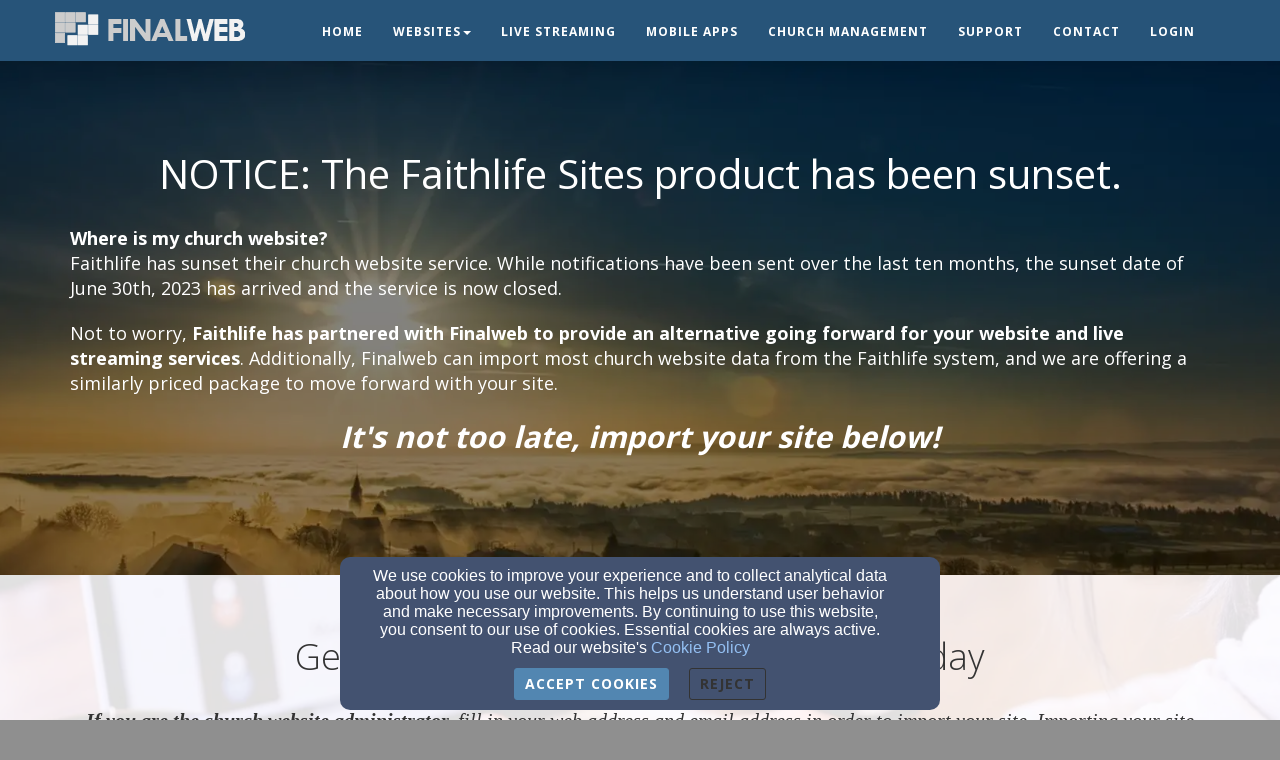

--- FILE ---
content_type: text/html; charset=utf-8
request_url: https://www.finalweb.com/faithlife?url=fameevangelicalchurch.faithlifesites.com
body_size: 21139
content:
<!DOCTYPE html>
<html lang="en" prefix="og: http://ogp.me/ns#">
<head>
    <script>
      document.domain = "finalweb.com";
    </script>

    <!-- Basic Page Needs
    ================================================== -->
    <meta charset="utf-8">
    <meta http-equiv="Content-Type" content="text/html; charset=utf-8"/>
    <!--[if IE]>
    <meta http-equiv="x-ua-compatible" content="IE=9"/><![endif]-->
    <meta name="viewport" content="width=device-width, initial-scale=1">
    <meta name="csrf-token" content="alwXbgW9ltHiBUw71QqXHedAsHrL7kPtUb1UHJYD" />
            <title>Faithlife Import - Finalweb Corporation</title>
        <meta name="title" content="Faithlife Import - Finalweb Corporation"/>
    
        <!-- Open Graph and other Meta Tags
    ================================================== -->
    
    
    <meta name="fragment" content="!">

    <script>
      window.parent.postMessage({
        type: 'fw-site-message',
        siteId: '1ae009ae-bab3-11ec-86ba-0614187498c1',
        redirect: window.location.pathname + window.location.search + window.location.hash
      }, "*");
    </script>

            <!-- Google Tag Manager -->
        <script id="google-tag">
            var gTagInterval = setInterval(function() {
              if (cookiesAllowed()) {
                (function(w,d,s,l,i){w[l]=w[l]||[];w[l].push({'gtm.start':
                    new Date().getTime(),event:'gtm.js'});var f=d.getElementsByTagName(s)[0],
                  j=d.createElement(s),dl=l!='dataLayer'?'&l='+l:'';j.async=true;j.src=
                  'https://www.googletagmanager.com/gtm.js?id='+i+dl;f.parentNode.insertBefore(j,f);
                })(window,document,'script','dataLayer', 'GTM-NTLD6QL');
                clearInterval(gTagInterval);
              }
            }, 100);
        </script>
        <!-- End Google Tag Manager -->
            <meta charset="utf-8">
    <meta http-equiv="X-UA-Compatible" content="IE=edge">
    <meta name="viewport" content="width=device-width, initial-scale=1">
    <meta name="HandheldFriendly" content="true" />

    
    <script>
        window.prerenderReady = false;
    </script>
    <link rel="preconnect" href="//fw2.s3-us-west-2.amazonaws.com">
    <link rel="preconnect" href="//fonts.gstatic.com/">
    <link rel="preconnect" href="//fonts.googleapis.com/">
    <link rel="preconnect" href="//cdnjs.cloudflare.com">
    <script>
      if (!window.Intl) { document.write('<script src="https://cdnjs.cloudflare.com/polyfill/v3/polyfill.min.js?version=4.8.0&features=Intl.DateTimeFormat%2CIntl.DisplayNames%2CIntl.ListFormat%2CIntl.Locale%2CIntl.NumberFormat%2CIntl.PluralRules%2CIntl.RelativeTimeFormat%2CIntl.getCanonicalLocales"><\/script>'); }
    </script>
                <link rel="preload" href="/dist/js/public.d9e0b9fd3bd7ce134725.css" as="style" onload="this.onload=null;this.rel='stylesheet'">
                <script rel="prefetch" src="/dist/js/public.734afa24b06af300f026.js"></script>
        <link href="/dist/js/icon-styles.1a173e55f2e2e7268e71.css" onload="this.onload=null;this.rel='stylesheet';" rel="preload" as="style" />
    
    <script src="https://ajax.googleapis.com/ajax/libs/webfont/1/webfont.js" async defer></script>

    <script>
      (function(){
        var myCSS = document.createElement( "link" );
        myCSS.rel = "stylesheet";
        myCSS.href = "https://cdnjs.cloudflare.com/ajax/libs/animate.css/4.0.0/animate.compat.css";
        document.head.insertBefore( myCSS, document.head.childNodes[ document.head.childNodes.length - 1 ].nextSibling );
      }())
    </script>
        <link href="/customers/1ad32a5e-bab3-11ec-b664-0614187498c1/websites/1ae009ae-bab3-11ec-86ba-0614187498c1/templates/1/css/theme.css?_t=1689268590" rel="preload" onload="this.onload=null;this.rel=&#039;stylesheet&#039;" as="style" type="text/css" />

    </head>

<body class=" ">
<a href="#group-mount" style="display: none;" tabindex="0">Jump directly to main content</a>


<!-- Facebook App -->
<!-- Fixed navbar -->
<div class="navbar navbar-fixed-top " role="navigation">
    <div class="container">
        <div class="navbar-header">
            <button type="button" class="navbar-toggle" data-toggle="collapse" data-target=".navbar-collapse">
                <span class="sr-only">Toggle navigation</span>
                <span class="icon-bar"></span>
                <span class="icon-bar"></span>
                <span class="icon-bar"></span>
            </button>
            <div id="siteLogo">
    <div id="logoContainer">
        <span class="navbar-brand page-scroll" style="min-height: 60px" data-fw-model="SiteLogo" data-id="1ae014c6-bab3-11ec-bf8c-0614187498c1">
            <div class="siteLogoMount" style="height: 100%; display: inline-block;"></div>
        </span>
    </div>
    <div id="noLogoContainer" style="display: none">
        <a class="navbar-brand page-scroll"  data-fw-model="SiteLogo" data-id="1ae014c6-bab3-11ec-bf8c-0614187498c1">
            <div style="height: 50px; width: 50px; border: 2px solid rgba(255,255,255,.4);"></div>
        </a>
    </div>
</div>

        </div>
        <div class="collapse navbar-collapse dropdown navbar-right"  data-fw-model="Menu" data-id="1ba31ef8-bab3-11ec-b778-0614187498c1" id="primary-menu">
    <ul class="nav navbar-nav">
        <li fw-each-item="menu.getItems < :items | call" class="dropdown dropdown-toggle">
            <a fw-on-enter-key-press="item.enterPressed" fw-on-click="item.clicked" fw-href="item.getLink < :details :children | call" fw-html="item.getText < :details :children | call" fw-target="item.getTarget < :details | call" fw-class="item.getClasses < :details | call" fw-menu-item-options="item" role="button" aria-haspopup="true" fw-label="item.getText < :details :children | call" aria-expanded="false" ></a>
            <ul fw-if="item:children | lgt 0" class="dropdown-menu sub-menu">
                <li fw-each-sub="item.getChildren < :children | call">
                    <a fw-on-enter-key-press="sub.enterPressed" fw-on-click="sub.clicked" fw-href="sub.getLink < :details | call" fw-html="sub.getText < :details :children | call" fw-target="sub.getTarget < :details | call" fw-class="item.getClasses < :details | call" fw-label="item.getText < :details :children | call"></a>
                </li>
            </ul>
        </li>
    </ul><!--/.navbar-right -->
</div><!--/.nav-collapse -->

    </div><!--/.container -->
</div>

    <div id="group-mount"></div>


<footer>
    <div class="container">
        <div id="siteFooterContentContainer"></div>
        
        
        <div class="col-md-12" id="contactInfo">
                                    <i class="fa fa-phone"></i><a href="tel:(888) 395-3940">(888) 395-3940</a>
                                </div>
        <div class="col-md-12" id="social-links">
                            <a target="_blank" href="https://facebook.com/finalwebcorp" aria-label="Facebook Link"><i class="fa fa-facebook-square" aria-hidden="true"></i></a>
                                                                <a target="_blank" href="https://www.youtube.com/finalwebcorp" aria-label="YouTube Link"><i
                            class="fa fa-youtube-square" aria-hidden="true"></i></a>
                                                                                    
        </div>
        <div class="col-md-12">
                    </div>
        <div class="col-md-12" id="address">
                            <div class="address-bar">PO Box 800351, Santa Clarita, CA 91380</div>
                    </div>
        <div class="col-md-12" id="adminLogin" style="display: none">
            <a id="adminLoginLink" href="/login" aria-label="Admin Login Link">Admin Login</a>
            <a id="adminEditLink" href="#" aria-label="Page Edit Link">Edit</a>
        </div>
        <div class="col-md-12" id="copyright" style="display: block">
            <p>&copy; 2026 Finalweb Corporation</p>
        </div>
        <div class="col-md-12" id="websitesByFinalweb">
            <span style="display: inline"><a href="https://www.finalweb.com?ref=fw2Footer" target="_blank">Websites by Finalweb 2.0</a></span>         </div>
    </div>
</footer>
<!-- HTML5 Shim and Respond.js IE8 support of HTML5 elements and media queries -->
<!-- WARNING: Respond.js doesn't work if you view the page via file:// -->
<!--[if lt IE 9]>
<script src="https://oss.maxcdn.com/libs/html5shiv/3.7.0/html5shiv.js"></script>
<script src="https://oss.maxcdn.com/libs/respond.js/1.4.2/respond.min.js"></script>
<![endif]-->
<script type="text/javascript">
      function flatten(array, mutable) {
        var toString = Object.prototype.toString;
        var arrayTypeStr = '[object Array]';

        var result = [];
        var nodes = (mutable && array) || array.slice();
        var node;

        if (!array.length) {
          return result;
        }

        node = nodes.pop();

        do {
          if (toString.call(node) === arrayTypeStr) {
            nodes.push.apply(nodes, node);
          } else {
            result.push(node);
          }
        } while (nodes.length && (node = nodes.pop()) !== undefined);

        result.reverse(); // we reverse result to restore the original order
        return result;
      }
      window.Page = FW.Models.Page.findOrCreate({"id":"747ae7d0-11d9-11ee-969c-0614187498c1","uuid":"74776308-11d9-11ee-9869-0614187498c1","site_id":"1ae009ae-bab3-11ec-86ba-0614187498c1","cpage_id":null,"content_definition_id":"54c4581c-dbd4-11e8-8135-0614187498c1","user_account_required":false,"page_specific_permissions_required":0,"title":"Faithlife Import","slug":"faithlife","redirect_to":null,"latest":1,"editing_started":true,"publish_start_time":null,"publish_end_time":null,"published_at":"2023-02-21 16:14:58","created_at":"2023-06-23T15:20:15.000000Z","updated_at":"2023-07-03T05:51:19.000000Z","deleted_at":null,"properties":null,"groups":[{"id":"747b588c-11d9-11ee-8f92-0614187498c1","page_id":"747ae7d0-11d9-11ee-969c-0614187498c1","content_definition_id":null,"cpage_column_id":null,"cpage_comp_id":null,"properties":{"background_type":"image","apparent_size":{"height":1139.875,"width":1940},"aspect_ratio":{"width":3,"height":1},"background_file_id":"3395c86c-b21a-11ed-9985-0614187498c1","custom_breakpoints":{"xs":true}},"page_group_layout_id":1,"order_id":1,"created_at":"2023-06-23T15:20:15.000000Z","updated_at":"2023-07-03T05:50:51.000000Z","site_id":null,"layout_settings":{"id":2028291,"page_group_id":"747b588c-11d9-11ee-8f92-0614187498c1","template_id":1,"page_group_layout_id":1,"settings":{"background_css":"#FFF","background_opacity":0.85},"created_at":"2023-06-23T15:20:15.000000Z","updated_at":"2023-06-23T15:20:15.000000Z"},"layout":{"id":1,"title":"Standard","description":"The standard layout for groups on your site (recommended).","path":"standard","icon":"standard-group.svg","default":1,"properties":{"background_type":{"default":"color"}},"settings":{"background_css":"#FFF"},"created_at":null,"updated_at":null},"sections":[{"id":"747c0854-11d9-11ee-b7ef-0614187498c1","page_group_id":"747b588c-11d9-11ee-8f92-0614187498c1","relatable_id":"ef369ece-b202-11ed-86eb-0614187498c1","cpage_comp_id":null,"order_id":null,"properties":{"col_width":12,"content":"<p>This is a text section.  Click this text to modify it and replace it with your own.  You can change fonts, colors, add images, links, buttons, and more.  This is a text section.  Click this text to modify it and replace it with your own.  You can change fonts, colors, add images, links, buttons, and more.  This is a text section.  Click this text to modify it and replace it with your own.  You can change fonts, colors, add images, links, buttons, and more.  <\/p>","grid_layouts":{"lg":{"w":6,"h":9,"x":0,"y":5,"i":"section-ef120e10-b202-11ed-9f6c-07f2a06a83af","minW":1,"minH":1,"moved":false,"static":false},"sm":{"w":3,"h":11,"x":0,"y":0,"i":"section-ef120e10-b202-11ed-9f6c-07f2a06a83af","minW":1,"minH":1,"moved":false,"static":false},"xs":{"w":2,"h":11,"x":0,"y":6,"i":"section-ef120e10-b202-11ed-9f6c-07f2a06a83af","minW":1,"minH":1,"moved":false,"static":false}}},"page_section_type_id":48,"page_section_layout_id":60,"created_at":"2023-06-23T15:20:15.000000Z","updated_at":"2023-06-23T15:20:15.000000Z","layout":{"id":60,"page_section_type_id":48,"title":"Standard Layout","description":"Standard layout.","path":"standard","icon":"standard.svg","available":1,"default":1,"properties":[],"property_rules":{"rules":[],"messages":[]},"created_at":null,"updated_at":null},"layout_settings":{"id":2645744,"page_section_id":"747c0854-11d9-11ee-b7ef-0614187498c1","template_id":1,"page_section_layout_id":60,"properties":[],"created_at":"2023-06-23T15:20:15.000000Z","updated_at":"2023-06-23T15:20:15.000000Z"},"section_layout_settings":[{"id":2645743,"page_section_id":"747c0854-11d9-11ee-b7ef-0614187498c1","template_id":1,"page_section_layout_id":4,"properties":[],"created_at":"2023-06-23T15:20:15.000000Z","updated_at":"2023-06-23T15:20:15.000000Z"},{"id":2645744,"page_section_id":"747c0854-11d9-11ee-b7ef-0614187498c1","template_id":1,"page_section_layout_id":60,"properties":[],"created_at":"2023-06-23T15:20:15.000000Z","updated_at":"2023-06-23T15:20:15.000000Z"}],"section_type":{"id":48,"title":"Faithlife Importer","description":"This section imports Faithlife sites.","path":"faithlife-import","order_id":48,"inline_editable":0,"icon":"faithlife-import.svg","available":0,"reseller_section":0,"properties":{"col_width":{"default":12}},"package_types":["better","best"],"property_rules":{"rules":[],"messages":[]},"created_at":null,"updated_at":null}},{"id":"747faeb4-11d9-11ee-a416-0614187498c1","page_group_id":"747b588c-11d9-11ee-8f92-0614187498c1","relatable_id":"b51073da-b20e-11ed-af3d-0614187498c1","cpage_comp_id":null,"order_id":null,"properties":{"col_width":12,"content":"<p><br><\/p><div style=\"text-align: left;\"><span style=\"font-size: 16px;\"><strong>No Faithlife Site? &nbsp;No problem! &nbsp;<\/strong>If you are a Faithlife customer but don&#39;t have a Faithlife Site, just enter your info above (leave Site URL blank if you don&#39;t have a site) and click &quot;Start from Scratch.&quot;<\/span><\/div>","grid_layouts":{"lg":{"w":12,"h":3,"x":0,"y":14,"i":"section-747faeb4-11d9-11ee-a416-0614187498c1","minW":1,"minH":1,"moved":false,"static":false},"sm":{"w":3,"h":10,"x":0,"y":10,"i":"section-b4f8e490-b20e-11ed-b9fa-3360166b341f","minW":1,"minH":1,"moved":false,"static":false},"xs":{"w":2,"h":12,"x":0,"y":17,"i":"section-b4f8e490-b20e-11ed-b9fa-3360166b341f","minW":1,"minH":1,"moved":false,"static":false}}},"page_section_type_id":2,"page_section_layout_id":4,"created_at":"2023-06-23T15:20:15.000000Z","updated_at":"2023-06-27T17:26:59.000000Z","layout":{"id":4,"page_section_type_id":2,"title":"Standard","description":"The standard layout.","path":"standard","icon":null,"available":1,"default":1,"properties":{"background":{"type":"Background","display_on_add":false,"display_on_edit":true,"default":{"background_color":"#fff","background_opacity":"0","background_css":"none","gradient":false,"gradient_direction":"to right","background_color2":"#fff","texture":null,"background_type":"color","background_file_id":null}},"padding":{"type":"Padding","default":"0","display_on_add":false,"display_on_edit":true},"text-shadow":{"type":"TextShadow","display_on_add":false,"display_on_edit":true,"default":{"h_shadow":0,"v_shadow":0,"blur_radius":0,"color":"#000"}},"animations":{"type":"Animations","display_on_add":false,"display_on_edit":true,"default":[{"trigger":"load","title":"On Element Loaded","types":[{"name":"Load Animation","id":"load","value":""}],"speed":"default","delay":"delay-1s"},{"trigger":"hover","title":"On Element Hovered","types":[{"name":"Hover Animation","id":"hover","value":""}],"speed":"default","delay":"delay-0s"},{"trigger":"scroll","title":"On Element Scrolled into View","types":[{"name":"Scroll Animation","id":"scroll","value":""}],"speed":"default","delay":"delay-0s"}]}},"property_rules":{"rules":[],"messages":[]},"created_at":null,"updated_at":null},"layout_settings":{"id":2645745,"page_section_id":"747faeb4-11d9-11ee-a416-0614187498c1","template_id":1,"page_section_layout_id":4,"properties":[],"created_at":"2023-06-23T15:20:15.000000Z","updated_at":"2023-06-23T15:20:15.000000Z"},"section_layout_settings":[{"id":2645745,"page_section_id":"747faeb4-11d9-11ee-a416-0614187498c1","template_id":1,"page_section_layout_id":4,"properties":[],"created_at":"2023-06-23T15:20:15.000000Z","updated_at":"2023-06-23T15:20:15.000000Z"}],"section_type":{"id":2,"title":"Plain Text","description":"A simple text section. You can use this to add text and images to your page with a WYSIWYG","path":"plain-text","order_id":0,"inline_editable":1,"icon":"text-section.svg","available":1,"reseller_section":0,"properties":{"col_width":{"name":"Section Column Width","default":12},"content":{"name":"Section Content","default":"<p>This is a text section.<\/p><p>Click this text to modify it and replace it with your own.<\/p><p>You can change fonts, colors, add images, links, buttons, and more.<\/p><p>This is a text section.<\/p><p>Click this text to modify it and replace it with your own.<\/p><p>You can change fonts, colors, add images, links, buttons, and more.<\/p>","type":"wysiwyg"}},"package_types":["better","best"],"property_rules":{"rules":[],"messages":[]},"created_at":null,"updated_at":null}},{"id":"74821c8a-11d9-11ee-80b0-0614187498c1","page_group_id":"747b588c-11d9-11ee-8f92-0614187498c1","relatable_id":"fc94527a-c92f-11ed-a322-0614187498c1","cpage_comp_id":null,"order_id":null,"properties":{"col_width":12,"default_height":12,"min_height":6,"file_details":{"src":"https:\/\/youtu.be\/6gKUkpcTPo4","id":null,"type":"youtube"},"auto_play":false,"scroll_play":false,"width":"100%","height":null,"grid_layouts":{"lg":{"w":5,"h":9,"x":7,"y":5,"i":"section-fc7d2820-c92f-11ed-88b4-d35384515119","minW":1,"minH":6,"moved":false,"static":false},"sm":{"i":"section-fc7d2820-c92f-11ed-88b4-d35384515119","x":0,"y":11,"w":6,"h":12,"minH":1,"minW":1},"xs":{"w":2,"h":6,"x":0,"y":0,"i":"section-fc7d2820-c92f-11ed-88b4-d35384515119","minW":1,"minH":6,"moved":false,"static":false}}},"page_section_type_id":6,"page_section_layout_id":7,"created_at":"2023-06-23T15:20:15.000000Z","updated_at":"2023-06-23T15:20:15.000000Z","layout":{"id":7,"page_section_type_id":6,"title":"Standard","description":"The standard layout.","path":"standard","icon":null,"available":1,"default":1,"properties":[],"property_rules":{"rules":[],"messages":[]},"created_at":null,"updated_at":null},"layout_settings":{"id":2645746,"page_section_id":"74821c8a-11d9-11ee-80b0-0614187498c1","template_id":1,"page_section_layout_id":7,"properties":[],"created_at":"2023-06-23T15:20:15.000000Z","updated_at":"2023-06-23T15:20:15.000000Z"},"section_layout_settings":[{"id":2645746,"page_section_id":"74821c8a-11d9-11ee-80b0-0614187498c1","template_id":1,"page_section_layout_id":7,"properties":[],"created_at":"2023-06-23T15:20:15.000000Z","updated_at":"2023-06-23T15:20:15.000000Z"}],"section_type":{"id":6,"title":"Video","description":"A simple video section. Upload a video or choose on from YouTube or another provider.","path":"video","order_id":11,"inline_editable":0,"icon":"video.svg","available":1,"reseller_section":0,"properties":{"col_width":{"default":12},"default_height":{"default":12},"min_height":{"default":6},"file_details":{"default":{"src":null,"id":null,"type":"local"},"name":"Video File","description":"The video that you would like to play in this section.","type":"Video","display_on_add":true,"display_on_edit":true,"display_on_definition":false},"auto_play":{"default":false,"type":"Checkbox","name":"Play video on page load (when not in editor)","display_on_add":false,"display_on_edit":true},"scroll_play":{"default":false,"type":"Checkbox","name":"Play video when scrolled into view (local or livestream videos)","display_on_add":false,"display_on_edit":true},"width":{"default":"100%"},"height":{"default":null,"type":"JumbotronHeight","display_on_add":false,"display_on_edit":true,"inline_editable":false}},"package_types":["better","best"],"property_rules":{"rules":{"file_details.src":"required_if:file_details.id,null","file_details.id":["required_if:file_details.src,null","required_if:file_details.type,live"]},"messages":{"required.file_details.src":"You must choose a video first.","required.file_details.id":"You must choose a video first."}},"created_at":null,"updated_at":null}},{"id":"748493a2-11d9-11ee-826a-0614187498c1","page_group_id":"747b588c-11d9-11ee-8f92-0614187498c1","relatable_id":"d05aeb88-ccae-11ed-803e-0614187498c1","cpage_comp_id":null,"order_id":null,"properties":{"col_width":12,"title":"Get your church website back online today","subtitle":"<br><strong><span style=\"font-size: 20px;\">If you are the church website administrator,<\/span><\/strong><span style=\"font-size: 20px;\">&nbsp;fill in your web address and email address in order to import your site. Importing your site below creates a free, no-obligation trial site that you can purchase if you choose.<\/span>","grid_layouts":{"lg":{"w":12,"h":7,"x":0,"y":0,"i":"section-748493a2-11d9-11ee-826a-0614187498c1","minW":1,"minH":1,"moved":false,"static":false},"sm":{"i":"section-d04f30e0-ccae-11ed-bf98-d9bd36f2e6f7","x":0,"y":10,"w":6,"h":3,"minH":1,"minW":1},"xs":{"i":"section-d04f30e0-ccae-11ed-bf98-d9bd36f2e6f7","x":0,"y":18,"w":2,"h":3,"minH":1,"minW":1}}},"page_section_type_id":1,"page_section_layout_id":3,"created_at":"2023-06-23T15:20:15.000000Z","updated_at":"2023-06-30T15:27:40.000000Z","layout":{"id":3,"page_section_type_id":1,"title":"Standard","description":"The standard layout.","path":"standard","icon":null,"available":1,"default":1,"properties":{"text-shadow":{"type":"TextShadow","display_on_add":false,"display_on_edit":true,"default":{"h_shadow":0,"v_shadow":0,"blur_radius":0,"shadow_css":"0 0 0 #000","color":"#000"}},"animations":{"type":"Animations","display_on_add":false,"display_on_edit":true,"default":[{"trigger":"load","title":"On Element Loaded","types":[{"name":"Load Animation","id":"load","value":""}],"speed":"default","delay":"delay-1s"},{"trigger":"scroll","title":"On Element Scrolled into View","types":[{"name":"Scroll Animation","id":"scroll","value":""}],"speed":"default","delay":"delay-0s"}]}},"property_rules":{"rules":[],"messages":[]},"created_at":null,"updated_at":null},"layout_settings":{"id":2645747,"page_section_id":"748493a2-11d9-11ee-826a-0614187498c1","template_id":1,"page_section_layout_id":3,"properties":[],"created_at":"2023-06-23T15:20:15.000000Z","updated_at":"2023-06-23T15:20:15.000000Z"},"section_layout_settings":[{"id":2645747,"page_section_id":"748493a2-11d9-11ee-826a-0614187498c1","template_id":1,"page_section_layout_id":3,"properties":[],"created_at":"2023-06-23T15:20:15.000000Z","updated_at":"2023-06-23T15:20:15.000000Z"}],"section_type":{"id":1,"title":"Heading","description":"A simple text header. Useful for starting a new group on your page.","path":"heading","order_id":1,"inline_editable":1,"icon":"heading.svg","available":1,"reseller_section":0,"properties":{"col_width":{"default":12},"title":{"name":"Title","default":"My Sample Heading","type":"wysiwyg","inline_editable":true},"subtitle":{"name":"Subtitle","default":"With a Great Sample Subtitle","type":"wysiwyg","inline_editable":true}},"package_types":["better","best"],"property_rules":{"rules":[],"messages":[]},"created_at":null,"updated_at":null}}]},{"id":"74898ef2-11d9-11ee-8460-0614187498c1","page_id":"747ae7d0-11d9-11ee-969c-0614187498c1","content_definition_id":"0c7e59aa-95ab-11e8-94b4-f40f243741e9","cpage_column_id":null,"cpage_comp_id":null,"properties":{"background_type":"image","apparent_size":{"height":780,"width":1940},"aspect_ratio":{"width":39,"height":8},"background_file_id":"b9b4bf64-b20d-11ed-b6af-0614187498c1","custom_breakpoints":{"xs":true,"sm":true}},"page_group_layout_id":1,"order_id":0,"created_at":"2023-06-23T15:20:15.000000Z","updated_at":"2023-07-03T05:50:51.000000Z","site_id":null,"layout_settings":{"id":2028292,"page_group_id":"74898ef2-11d9-11ee-8460-0614187498c1","template_id":1,"page_group_layout_id":1,"settings":{"background_color":"#000000","background_opacity":0.46,"min_height":522,"padding_top":79,"font_color":"#ffffff"},"created_at":"2023-06-23T15:20:15.000000Z","updated_at":"2023-06-23T15:20:15.000000Z"},"layout":{"id":1,"title":"Standard","description":"The standard layout for groups on your site (recommended).","path":"standard","icon":"standard-group.svg","default":1,"properties":{"background_type":{"default":"color"}},"settings":{"background_css":"#FFF"},"created_at":null,"updated_at":null},"sections":[{"id":"74947c68-11d9-11ee-a307-0614187498c1","page_group_id":"74898ef2-11d9-11ee-8460-0614187498c1","relatable_id":"bad91844-cd62-11ec-8d85-0614187498c1","cpage_comp_id":null,"order_id":null,"properties":{"col_width":12,"content":"<h1 style=\"text-align: center;\">NOTICE: The Faithlife Sites product has been sunset.<\/h1><br><span style=\"font-size: 18px;\"><strong>Where is my church website?<br><\/strong>Faithlife has sunset their church website service. While notifications have been sent over the last ten months, the sunset date of June 30th, 2023 has arrived and the service is now closed.<\/span><br><br><span style=\"font-size: 18px;\">Not to worry, <strong>Faithlife has partnered with Finalweb to provide an alternative going forward for your website and live streaming services<\/strong>. Additionally, Finalweb can import most church website data from the Faithlife system, and we are offering a similarly priced package to move forward with your site.<\/span><br><br><div style=\"text-align: center;\"><span style=\"font-size: 30px;\"><strong><em>It&#39;s not too late, import your site below!<\/em><\/strong><\/span><span style=\"font-size: 18px;\"><br><\/span><\/div>","grid_layouts":{"lg":{"w":12,"h":11,"x":0,"y":0,"i":"section-74947c68-11d9-11ee-a307-0614187498c1","minW":1,"minH":1,"moved":false,"static":false},"sm":{"w":6,"h":5,"x":0,"y":0,"i":"section-10854ef2-b20f-11ed-ae01-0614187498c1","minW":1,"minH":1,"moved":false,"static":false},"xs":{"w":2,"h":6,"x":0,"y":0,"i":"section-10854ef2-b20f-11ed-ae01-0614187498c1","minW":1,"minH":1,"moved":false,"static":false}}},"page_section_type_id":2,"page_section_layout_id":4,"created_at":"2023-06-23T15:20:15.000000Z","updated_at":"2023-06-30T15:11:29.000000Z","layout":{"id":4,"page_section_type_id":2,"title":"Standard","description":"The standard layout.","path":"standard","icon":null,"available":1,"default":1,"properties":{"background":{"type":"Background","display_on_add":false,"display_on_edit":true,"default":{"background_color":"#fff","background_opacity":"0","background_css":"none","gradient":false,"gradient_direction":"to right","background_color2":"#fff","texture":null,"background_type":"color","background_file_id":null}},"padding":{"type":"Padding","default":"0","display_on_add":false,"display_on_edit":true},"text-shadow":{"type":"TextShadow","display_on_add":false,"display_on_edit":true,"default":{"h_shadow":0,"v_shadow":0,"blur_radius":0,"color":"#000"}},"animations":{"type":"Animations","display_on_add":false,"display_on_edit":true,"default":[{"trigger":"load","title":"On Element Loaded","types":[{"name":"Load Animation","id":"load","value":""}],"speed":"default","delay":"delay-1s"},{"trigger":"hover","title":"On Element Hovered","types":[{"name":"Hover Animation","id":"hover","value":""}],"speed":"default","delay":"delay-0s"},{"trigger":"scroll","title":"On Element Scrolled into View","types":[{"name":"Scroll Animation","id":"scroll","value":""}],"speed":"default","delay":"delay-0s"}]}},"property_rules":{"rules":[],"messages":[]},"created_at":null,"updated_at":null},"layout_settings":{"id":2645752,"page_section_id":"74947c68-11d9-11ee-a307-0614187498c1","template_id":1,"page_section_layout_id":4,"properties":[],"created_at":"2023-06-23T15:20:15.000000Z","updated_at":"2023-06-23T15:20:15.000000Z"},"section_layout_settings":[{"id":2645752,"page_section_id":"74947c68-11d9-11ee-a307-0614187498c1","template_id":1,"page_section_layout_id":4,"properties":[],"created_at":"2023-06-23T15:20:15.000000Z","updated_at":"2023-06-23T15:20:15.000000Z"}],"section_type":{"id":2,"title":"Plain Text","description":"A simple text section. You can use this to add text and images to your page with a WYSIWYG","path":"plain-text","order_id":0,"inline_editable":1,"icon":"text-section.svg","available":1,"reseller_section":0,"properties":{"col_width":{"name":"Section Column Width","default":12},"content":{"name":"Section Content","default":"<p>This is a text section.<\/p><p>Click this text to modify it and replace it with your own.<\/p><p>You can change fonts, colors, add images, links, buttons, and more.<\/p><p>This is a text section.<\/p><p>Click this text to modify it and replace it with your own.<\/p><p>You can change fonts, colors, add images, links, buttons, and more.<\/p>","type":"wysiwyg"}},"package_types":["better","best"],"property_rules":{"rules":[],"messages":[]},"created_at":null,"updated_at":null}}]},{"id":"749eaaf8-11d9-11ee-8ca0-0614187498c1","page_id":"747ae7d0-11d9-11ee-969c-0614187498c1","content_definition_id":"0c7e59aa-95ab-11e8-94b4-f40f243741e9","cpage_column_id":null,"cpage_comp_id":null,"properties":{"background_type":"video","apparent_size":{"height":1020,"width":1940},"aspect_ratio":{"width":2340,"height":479},"background_file_id":"cd5f14f8-b210-11ed-a776-0614187498c1","background_mimetype":"video\/mp4","section_margin_x":23},"page_group_layout_id":1,"order_id":4,"created_at":"2023-06-23T15:20:15.000000Z","updated_at":"2023-07-03T05:50:51.000000Z","site_id":null,"layout_settings":{"id":2028293,"page_group_id":"749eaaf8-11d9-11ee-8ca0-0614187498c1","template_id":1,"page_group_layout_id":1,"settings":{"background_color":"#000000","background_opacity":0.65,"min_height":534,"padding_top":119,"font_color":"#ffffff"},"created_at":"2023-06-23T15:20:15.000000Z","updated_at":"2023-06-23T15:20:15.000000Z"},"layout":{"id":1,"title":"Standard","description":"The standard layout for groups on your site (recommended).","path":"standard","icon":"standard-group.svg","default":1,"properties":{"background_type":{"default":"color"}},"settings":{"background_css":"#FFF"},"created_at":null,"updated_at":null},"sections":[{"id":"749f4e4a-11d9-11ee-9682-0614187498c1","page_group_id":"749eaaf8-11d9-11ee-8ca0-0614187498c1","relatable_id":"78bdb5ee-b210-11ed-b912-0614187498c1","cpage_comp_id":null,"order_id":null,"properties":{"col_width":12,"title":"Pricing","subtitle":"","grid_layouts":{"lg":{"w":12,"h":5,"x":0,"y":0,"i":"section-78afa030-b210-11ed-bf1e-47af6cd404f7","minW":1,"minH":1,"moved":false,"static":false},"sm":{"i":"section-78afa030-b210-11ed-bf1e-47af6cd404f7","x":0,"y":0,"w":6,"h":3,"minH":1,"minW":1},"xs":{"i":"section-78afa030-b210-11ed-bf1e-47af6cd404f7","x":0,"y":0,"w":2,"h":3,"minH":1,"minW":1}}},"page_section_type_id":1,"page_section_layout_id":3,"created_at":"2023-06-23T15:20:15.000000Z","updated_at":"2023-06-23T15:20:15.000000Z","layout":{"id":3,"page_section_type_id":1,"title":"Standard","description":"The standard layout.","path":"standard","icon":null,"available":1,"default":1,"properties":{"text-shadow":{"type":"TextShadow","display_on_add":false,"display_on_edit":true,"default":{"h_shadow":0,"v_shadow":0,"blur_radius":0,"shadow_css":"0 0 0 #000","color":"#000"}},"animations":{"type":"Animations","display_on_add":false,"display_on_edit":true,"default":[{"trigger":"load","title":"On Element Loaded","types":[{"name":"Load Animation","id":"load","value":""}],"speed":"default","delay":"delay-1s"},{"trigger":"scroll","title":"On Element Scrolled into View","types":[{"name":"Scroll Animation","id":"scroll","value":""}],"speed":"default","delay":"delay-0s"}]}},"property_rules":{"rules":[],"messages":[]},"created_at":null,"updated_at":null},"layout_settings":{"id":2645756,"page_section_id":"749f4e4a-11d9-11ee-9682-0614187498c1","template_id":1,"page_section_layout_id":3,"properties":[],"created_at":"2023-06-23T15:20:15.000000Z","updated_at":"2023-06-23T15:20:15.000000Z"},"section_layout_settings":[{"id":2645756,"page_section_id":"749f4e4a-11d9-11ee-9682-0614187498c1","template_id":1,"page_section_layout_id":3,"properties":[],"created_at":"2023-06-23T15:20:15.000000Z","updated_at":"2023-06-23T15:20:15.000000Z"}],"section_type":{"id":1,"title":"Heading","description":"A simple text header. Useful for starting a new group on your page.","path":"heading","order_id":1,"inline_editable":1,"icon":"heading.svg","available":1,"reseller_section":0,"properties":{"col_width":{"default":12},"title":{"name":"Title","default":"My Sample Heading","type":"wysiwyg","inline_editable":true},"subtitle":{"name":"Subtitle","default":"With a Great Sample Subtitle","type":"wysiwyg","inline_editable":true}},"package_types":["better","best"],"property_rules":{"rules":[],"messages":[]},"created_at":null,"updated_at":null}},{"id":"74a1768e-11d9-11ee-b140-0614187498c1","page_group_id":"749eaaf8-11d9-11ee-8ca0-0614187498c1","relatable_id":"a0e2f22e-c60a-11ed-95c9-0614187498c1","cpage_comp_id":null,"order_id":null,"properties":{"col_width":12,"content":"<h2 style=\"text-align: center;\">Livestream Pricing<\/h2><p style=\"text-align: center;\"><br><\/p><p style=\"text-align: center;\"><span style=\"font-size: 18px;\">Small Churches (1-149): <strong>$90\/month<\/strong><\/span><br><span style=\"font-size: 18px;\">Medium Churches (150-749): <strong>$125\/month<\/strong><\/span><br><span style=\"font-size: 18px;\">Large Churches (750+): <strong>$200\/month<\/strong><\/span><\/p><br><div style=\"text-align: center;\"><span style=\"font-size: 16px;\">*Church size number represents number of parishioners &nbsp;<\/span><\/div>","grid_layouts":{"lg":{"w":6,"h":11,"x":6,"y":5,"i":"section-a0b39650-c60a-11ed-bfb7-8b00f4058cdc","minW":1,"minH":1,"moved":false,"static":false},"sm":{"w":3,"h":14,"x":3,"y":5,"i":"section-a0b39650-c60a-11ed-bfb7-8b00f4058cdc","minW":1,"minH":1,"moved":false,"static":false},"xs":{"w":2,"h":15,"x":0,"y":5,"i":"section-a0b39650-c60a-11ed-bfb7-8b00f4058cdc","minW":1,"minH":1,"moved":false,"static":false}}},"page_section_type_id":2,"page_section_layout_id":4,"created_at":"2023-06-23T15:20:15.000000Z","updated_at":"2023-06-23T15:20:15.000000Z","layout":{"id":4,"page_section_type_id":2,"title":"Standard","description":"The standard layout.","path":"standard","icon":null,"available":1,"default":1,"properties":{"background":{"type":"Background","display_on_add":false,"display_on_edit":true,"default":{"background_color":"#fff","background_opacity":"0","background_css":"none","gradient":false,"gradient_direction":"to right","background_color2":"#fff","texture":null,"background_type":"color","background_file_id":null}},"padding":{"type":"Padding","default":"0","display_on_add":false,"display_on_edit":true},"text-shadow":{"type":"TextShadow","display_on_add":false,"display_on_edit":true,"default":{"h_shadow":0,"v_shadow":0,"blur_radius":0,"color":"#000"}},"animations":{"type":"Animations","display_on_add":false,"display_on_edit":true,"default":[{"trigger":"load","title":"On Element Loaded","types":[{"name":"Load Animation","id":"load","value":""}],"speed":"default","delay":"delay-1s"},{"trigger":"hover","title":"On Element Hovered","types":[{"name":"Hover Animation","id":"hover","value":""}],"speed":"default","delay":"delay-0s"},{"trigger":"scroll","title":"On Element Scrolled into View","types":[{"name":"Scroll Animation","id":"scroll","value":""}],"speed":"default","delay":"delay-0s"}]}},"property_rules":{"rules":[],"messages":[]},"created_at":null,"updated_at":null},"layout_settings":{"id":2645757,"page_section_id":"74a1768e-11d9-11ee-b140-0614187498c1","template_id":1,"page_section_layout_id":4,"properties":{"background":{"background_color":"#000000","background_opacity":0.49,"background_css":"none","gradient":false,"gradient_direction":"to right","background_color2":"#fff","texture":null,"background_type":"color","background_file_id":null},"padding":36},"created_at":"2023-06-23T15:20:15.000000Z","updated_at":"2023-06-23T15:20:15.000000Z"},"section_layout_settings":[{"id":2645757,"page_section_id":"74a1768e-11d9-11ee-b140-0614187498c1","template_id":1,"page_section_layout_id":4,"properties":{"background":{"background_color":"#000000","background_opacity":0.49,"background_css":"none","gradient":false,"gradient_direction":"to right","background_color2":"#fff","texture":null,"background_type":"color","background_file_id":null},"padding":36},"created_at":"2023-06-23T15:20:15.000000Z","updated_at":"2023-06-23T15:20:15.000000Z"}],"section_type":{"id":2,"title":"Plain Text","description":"A simple text section. You can use this to add text and images to your page with a WYSIWYG","path":"plain-text","order_id":0,"inline_editable":1,"icon":"text-section.svg","available":1,"reseller_section":0,"properties":{"col_width":{"name":"Section Column Width","default":12},"content":{"name":"Section Content","default":"<p>This is a text section.<\/p><p>Click this text to modify it and replace it with your own.<\/p><p>You can change fonts, colors, add images, links, buttons, and more.<\/p><p>This is a text section.<\/p><p>Click this text to modify it and replace it with your own.<\/p><p>You can change fonts, colors, add images, links, buttons, and more.<\/p>","type":"wysiwyg"}},"package_types":["better","best"],"property_rules":{"rules":[],"messages":[]},"created_at":null,"updated_at":null}},{"id":"74a3dbea-11d9-11ee-a964-0614187498c1","page_group_id":"749eaaf8-11d9-11ee-8ca0-0614187498c1","relatable_id":"e2ec5a2a-c60a-11ed-b4b8-0614187498c1","cpage_comp_id":null,"order_id":null,"properties":{"col_width":12,"content":"<h2 style=\"text-align: center;\">Website Pricing<\/h2><p style=\"text-align: center;\"><br><span style=\"font-size: 20px;\">Importing your site and trying things out: <strong>FREE<\/strong><\/span><\/p><div style=\"text-align: center;\"><span style=\"font-size: 20px;\">To move your website officially to Finalweb: <strong>$200\/year or $20\/month<\/strong><\/span><\/div><br><div style=\"text-align: center;\"><span style=\"font-size: 16px;\">*This represents a 48% discount off our regular price!<\/span><span style=\"font-size: 18px;\"><br><\/span><\/div>","grid_layouts":{"lg":{"w":6,"h":11,"x":0,"y":5,"i":"section-e2df6fe0-c60a-11ed-bfb7-8b00f4058cdc","minW":1,"minH":1,"moved":false,"static":false},"sm":{"i":"section-7f35da50-b210-11ed-bf1e-47af6cd404f7","x":0,"y":1,"w":6,"h":3,"minH":1,"minW":1},"xs":{"i":"section-7f35da50-b210-11ed-bf1e-47af6cd404f7","x":0,"y":1,"w":2,"h":3,"minH":1,"minW":1}}},"page_section_type_id":2,"page_section_layout_id":4,"created_at":"2023-06-23T15:20:15.000000Z","updated_at":"2023-06-23T15:20:15.000000Z","layout":{"id":4,"page_section_type_id":2,"title":"Standard","description":"The standard layout.","path":"standard","icon":null,"available":1,"default":1,"properties":{"background":{"type":"Background","display_on_add":false,"display_on_edit":true,"default":{"background_color":"#fff","background_opacity":"0","background_css":"none","gradient":false,"gradient_direction":"to right","background_color2":"#fff","texture":null,"background_type":"color","background_file_id":null}},"padding":{"type":"Padding","default":"0","display_on_add":false,"display_on_edit":true},"text-shadow":{"type":"TextShadow","display_on_add":false,"display_on_edit":true,"default":{"h_shadow":0,"v_shadow":0,"blur_radius":0,"color":"#000"}},"animations":{"type":"Animations","display_on_add":false,"display_on_edit":true,"default":[{"trigger":"load","title":"On Element Loaded","types":[{"name":"Load Animation","id":"load","value":""}],"speed":"default","delay":"delay-1s"},{"trigger":"hover","title":"On Element Hovered","types":[{"name":"Hover Animation","id":"hover","value":""}],"speed":"default","delay":"delay-0s"},{"trigger":"scroll","title":"On Element Scrolled into View","types":[{"name":"Scroll Animation","id":"scroll","value":""}],"speed":"default","delay":"delay-0s"}]}},"property_rules":{"rules":[],"messages":[]},"created_at":null,"updated_at":null},"layout_settings":{"id":2645758,"page_section_id":"74a3dbea-11d9-11ee-a964-0614187498c1","template_id":1,"page_section_layout_id":4,"properties":{"background":{"background_color":"#000000","background_opacity":0.49,"background_css":"none","gradient":false,"gradient_direction":"to right","background_color2":"#fff","texture":null,"background_type":"color","background_file_id":null},"padding":36},"created_at":"2023-06-23T15:20:15.000000Z","updated_at":"2023-06-23T15:20:15.000000Z"},"section_layout_settings":[{"id":2645758,"page_section_id":"74a3dbea-11d9-11ee-a964-0614187498c1","template_id":1,"page_section_layout_id":4,"properties":{"background":{"background_color":"#000000","background_opacity":0.49,"background_css":"none","gradient":false,"gradient_direction":"to right","background_color2":"#fff","texture":null,"background_type":"color","background_file_id":null},"padding":36},"created_at":"2023-06-23T15:20:15.000000Z","updated_at":"2023-06-23T15:20:15.000000Z"}],"section_type":{"id":2,"title":"Plain Text","description":"A simple text section. You can use this to add text and images to your page with a WYSIWYG","path":"plain-text","order_id":0,"inline_editable":1,"icon":"text-section.svg","available":1,"reseller_section":0,"properties":{"col_width":{"name":"Section Column Width","default":12},"content":{"name":"Section Content","default":"<p>This is a text section.<\/p><p>Click this text to modify it and replace it with your own.<\/p><p>You can change fonts, colors, add images, links, buttons, and more.<\/p><p>This is a text section.<\/p><p>Click this text to modify it and replace it with your own.<\/p><p>You can change fonts, colors, add images, links, buttons, and more.<\/p>","type":"wysiwyg"}},"package_types":["better","best"],"property_rules":{"rules":[],"messages":[]},"created_at":null,"updated_at":null}}]},{"id":"74a72df4-11d9-11ee-b060-0614187498c1","page_id":"747ae7d0-11d9-11ee-969c-0614187498c1","content_definition_id":"0c7e59aa-95ab-11e8-94b4-f40f243741e9","cpage_column_id":null,"cpage_comp_id":null,"properties":{"background_type":"image","apparent_size":{"height":540,"width":1940},"aspect_ratio":{"width":62080,"height":17271},"background_file_id":"4747320e-c5b3-11ed-9993-0614187498c1"},"page_group_layout_id":1,"order_id":5,"created_at":"2023-06-23T15:20:15.000000Z","updated_at":"2023-07-03T05:50:51.000000Z","site_id":null,"layout_settings":{"id":2028294,"page_group_id":"74a72df4-11d9-11ee-b060-0614187498c1","template_id":1,"page_group_layout_id":1,"settings":{"background_color":"#FFF","background_opacity":0.74},"created_at":"2023-06-23T15:20:15.000000Z","updated_at":"2023-06-23T15:20:15.000000Z"},"layout":{"id":1,"title":"Standard","description":"The standard layout for groups on your site (recommended).","path":"standard","icon":"standard-group.svg","default":1,"properties":{"background_type":{"default":"color"}},"settings":{"background_css":"#FFF"},"created_at":null,"updated_at":null},"sections":[{"id":"74a7e046-11d9-11ee-97ff-0614187498c1","page_group_id":"74a72df4-11d9-11ee-b060-0614187498c1","relatable_id":"1609b446-c5b3-11ed-b631-0614187498c1","cpage_comp_id":null,"order_id":null,"properties":{"col_width":12,"title":"Questions?","subtitle":"","grid_layouts":{"lg":{"i":"section-15facfd0-c5b3-11ed-9e1d-7921b81ebd01","x":0,"y":0,"w":12,"h":6,"minH":1,"minW":1},"sm":{"i":"section-15facfd0-c5b3-11ed-9e1d-7921b81ebd01","x":0,"y":0,"w":6,"h":3,"minH":1,"minW":1},"xs":{"i":"section-15facfd0-c5b3-11ed-9e1d-7921b81ebd01","x":0,"y":0,"w":2,"h":3,"minH":1,"minW":1}}},"page_section_type_id":1,"page_section_layout_id":3,"created_at":"2023-06-23T15:20:15.000000Z","updated_at":"2023-06-23T15:20:15.000000Z","layout":{"id":3,"page_section_type_id":1,"title":"Standard","description":"The standard layout.","path":"standard","icon":null,"available":1,"default":1,"properties":{"text-shadow":{"type":"TextShadow","display_on_add":false,"display_on_edit":true,"default":{"h_shadow":0,"v_shadow":0,"blur_radius":0,"shadow_css":"0 0 0 #000","color":"#000"}},"animations":{"type":"Animations","display_on_add":false,"display_on_edit":true,"default":[{"trigger":"load","title":"On Element Loaded","types":[{"name":"Load Animation","id":"load","value":""}],"speed":"default","delay":"delay-1s"},{"trigger":"scroll","title":"On Element Scrolled into View","types":[{"name":"Scroll Animation","id":"scroll","value":""}],"speed":"default","delay":"delay-0s"}]}},"property_rules":{"rules":[],"messages":[]},"created_at":null,"updated_at":null},"layout_settings":{"id":2645759,"page_section_id":"74a7e046-11d9-11ee-97ff-0614187498c1","template_id":1,"page_section_layout_id":3,"properties":[],"created_at":"2023-06-23T15:20:15.000000Z","updated_at":"2023-06-23T15:20:15.000000Z"},"section_layout_settings":[{"id":2645759,"page_section_id":"74a7e046-11d9-11ee-97ff-0614187498c1","template_id":1,"page_section_layout_id":3,"properties":[],"created_at":"2023-06-23T15:20:15.000000Z","updated_at":"2023-06-23T15:20:15.000000Z"}],"section_type":{"id":1,"title":"Heading","description":"A simple text header. Useful for starting a new group on your page.","path":"heading","order_id":1,"inline_editable":1,"icon":"heading.svg","available":1,"reseller_section":0,"properties":{"col_width":{"default":12},"title":{"name":"Title","default":"My Sample Heading","type":"wysiwyg","inline_editable":true},"subtitle":{"name":"Subtitle","default":"With a Great Sample Subtitle","type":"wysiwyg","inline_editable":true}},"package_types":["better","best"],"property_rules":{"rules":[],"messages":[]},"created_at":null,"updated_at":null}},{"id":"74aa5f7e-11d9-11ee-9cdb-0614187498c1","page_group_id":"74a72df4-11d9-11ee-b060-0614187498c1","relatable_id":"1db9a264-c5b3-11ed-b04b-0614187498c1","cpage_comp_id":null,"order_id":null,"properties":{"col_width":12,"content":"<p style=\"text-align: center;\"><span style=\"font-size: 18px;\">Click below to visit our Frequently Asked Questions Page.<\/span><\/p><br><div style=\"text-align: center;\"><a class=\"btn btn-primary btn-lg\" data-fw-button-size=\"btn-lg\" data-fw-button-type=\"primary\" data-fw-element=\"button\" data-fw-template-id=\"1\" data-href=\"https:\/\/www.finalweb.com\/faithlife#\" data-link-type=\"page\" data-page-id=\"09e4081e-c749-11ed-ba73-0614187498c1\" data-title=\"F.A.Q.\" href=\"\/faithlifefaq\" target=\"\">F.A.Q.<\/a><\/div><br>","grid_layouts":{"lg":{"i":"section-1da9d280-c5b3-11ed-9e1d-7921b81ebd01","x":0,"y":1,"w":12,"h":4,"minH":1,"minW":1},"sm":{"i":"section-1da9d280-c5b3-11ed-9e1d-7921b81ebd01","x":0,"y":1,"w":6,"h":3,"minH":1,"minW":1},"xs":{"i":"section-1da9d280-c5b3-11ed-9e1d-7921b81ebd01","x":0,"y":1,"w":2,"h":3,"minH":1,"minW":1}}},"page_section_type_id":2,"page_section_layout_id":4,"created_at":"2023-06-23T15:20:15.000000Z","updated_at":"2023-06-23T15:20:15.000000Z","layout":{"id":4,"page_section_type_id":2,"title":"Standard","description":"The standard layout.","path":"standard","icon":null,"available":1,"default":1,"properties":{"background":{"type":"Background","display_on_add":false,"display_on_edit":true,"default":{"background_color":"#fff","background_opacity":"0","background_css":"none","gradient":false,"gradient_direction":"to right","background_color2":"#fff","texture":null,"background_type":"color","background_file_id":null}},"padding":{"type":"Padding","default":"0","display_on_add":false,"display_on_edit":true},"text-shadow":{"type":"TextShadow","display_on_add":false,"display_on_edit":true,"default":{"h_shadow":0,"v_shadow":0,"blur_radius":0,"color":"#000"}},"animations":{"type":"Animations","display_on_add":false,"display_on_edit":true,"default":[{"trigger":"load","title":"On Element Loaded","types":[{"name":"Load Animation","id":"load","value":""}],"speed":"default","delay":"delay-1s"},{"trigger":"hover","title":"On Element Hovered","types":[{"name":"Hover Animation","id":"hover","value":""}],"speed":"default","delay":"delay-0s"},{"trigger":"scroll","title":"On Element Scrolled into View","types":[{"name":"Scroll Animation","id":"scroll","value":""}],"speed":"default","delay":"delay-0s"}]}},"property_rules":{"rules":[],"messages":[]},"created_at":null,"updated_at":null},"layout_settings":{"id":2645760,"page_section_id":"74aa5f7e-11d9-11ee-9cdb-0614187498c1","template_id":1,"page_section_layout_id":4,"properties":[],"created_at":"2023-06-23T15:20:15.000000Z","updated_at":"2023-06-23T15:20:15.000000Z"},"section_layout_settings":[{"id":2645760,"page_section_id":"74aa5f7e-11d9-11ee-9cdb-0614187498c1","template_id":1,"page_section_layout_id":4,"properties":[],"created_at":"2023-06-23T15:20:15.000000Z","updated_at":"2023-06-23T15:20:15.000000Z"}],"section_type":{"id":2,"title":"Plain Text","description":"A simple text section. You can use this to add text and images to your page with a WYSIWYG","path":"plain-text","order_id":0,"inline_editable":1,"icon":"text-section.svg","available":1,"reseller_section":0,"properties":{"col_width":{"name":"Section Column Width","default":12},"content":{"name":"Section Content","default":"<p>This is a text section.<\/p><p>Click this text to modify it and replace it with your own.<\/p><p>You can change fonts, colors, add images, links, buttons, and more.<\/p><p>This is a text section.<\/p><p>Click this text to modify it and replace it with your own.<\/p><p>You can change fonts, colors, add images, links, buttons, and more.<\/p>","type":"wysiwyg"}},"package_types":["better","best"],"property_rules":{"rules":[],"messages":[]},"created_at":null,"updated_at":null}}]},{"id":"2abf2c0c-1510-11ee-aadc-0614187498c1","page_id":"747ae7d0-11d9-11ee-969c-0614187498c1","content_definition_id":null,"cpage_column_id":null,"cpage_comp_id":null,"properties":{"background_type":"image","apparent_size":{"height":600,"width":1940},"aspect_ratio":{"width":3,"height":1},"background_file_id":"5136dfe2-1510-11ee-9813-0614187498c1","custom_breakpoints":{"xs":true}},"page_group_layout_id":1,"order_id":3,"created_at":"2023-06-27T17:29:27.000000Z","updated_at":"2023-07-03T05:50:51.000000Z","site_id":null,"layout_settings":{"id":2085741,"page_group_id":"2abf2c0c-1510-11ee-aadc-0614187498c1","template_id":1,"page_group_layout_id":1,"settings":{"background_css":"#FFF","background_opacity":0.85,"padding_top":139,"min_height":549},"created_at":"2023-06-27T17:29:27.000000Z","updated_at":"2023-06-27T17:39:25.000000Z"},"layout":{"id":1,"title":"Standard","description":"The standard layout for groups on your site (recommended).","path":"standard","icon":"standard-group.svg","default":1,"properties":{"background_type":{"default":"color"}},"settings":{"background_css":"#FFF"},"created_at":null,"updated_at":null},"sections":[{"id":"2ac96528-1510-11ee-bdae-0614187498c1","page_group_id":"2abf2c0c-1510-11ee-aadc-0614187498c1","relatable_id":"d05aeb88-ccae-11ed-803e-0614187498c1","cpage_comp_id":null,"order_id":null,"properties":{"col_width":12,"title":"What about online giving?<br><br>","subtitle":"Faithlife has partnered with Servant Keeper to provide a robust online giving solution going forward. &nbsp;Visit <a data-href=\"https:\/\/www.servantpc.com\/flg\" data-link-type=\"external\" data-target=\"_blank\" data-title=\"Servant Keeper\" href=\"https:\/\/www.servantpc.com\/flg\" rel=\"noopener noreferrer\" target=\"_blank\">Servant Keeper<\/a> for more information on how to get started with online giving.<br><br><a class=\"btn btn-primary\" data-fw-button-type=\"primary\" data-fw-element=\"button\" data-fw-template-id=\"1\" data-href=\"https:\/\/www.servantpc.com\/flg\" data-link-type=\"external\" data-target=\"_blank\" data-title=\"Visit Servant Keeper\" href=\"https:\/\/www.servantpc.com\/flg\" target=\"_blank\">Visit Servant Keeper<\/a>","grid_layouts":{"lg":{"w":12,"h":10,"x":0,"y":0,"i":"section-2ac96528-1510-11ee-bdae-0614187498c1","minW":1,"minH":1,"moved":false,"static":false},"sm":{"i":"section-d04f30e0-ccae-11ed-bf98-d9bd36f2e6f7","x":0,"y":10,"w":6,"h":3,"minH":1,"minW":1},"xs":{"i":"section-d04f30e0-ccae-11ed-bf98-d9bd36f2e6f7","x":0,"y":18,"w":2,"h":3,"minH":1,"minW":1}}},"page_section_type_id":1,"page_section_layout_id":3,"created_at":"2023-06-27T17:29:27.000000Z","updated_at":"2023-06-30T16:57:23.000000Z","layout":{"id":3,"page_section_type_id":1,"title":"Standard","description":"The standard layout.","path":"standard","icon":null,"available":1,"default":1,"properties":{"text-shadow":{"type":"TextShadow","display_on_add":false,"display_on_edit":true,"default":{"h_shadow":0,"v_shadow":0,"blur_radius":0,"shadow_css":"0 0 0 #000","color":"#000"}},"animations":{"type":"Animations","display_on_add":false,"display_on_edit":true,"default":[{"trigger":"load","title":"On Element Loaded","types":[{"name":"Load Animation","id":"load","value":""}],"speed":"default","delay":"delay-1s"},{"trigger":"scroll","title":"On Element Scrolled into View","types":[{"name":"Scroll Animation","id":"scroll","value":""}],"speed":"default","delay":"delay-0s"}]}},"property_rules":{"rules":[],"messages":[]},"created_at":null,"updated_at":null},"layout_settings":{"id":2693329,"page_section_id":"2ac96528-1510-11ee-bdae-0614187498c1","template_id":1,"page_section_layout_id":3,"properties":[],"created_at":"2023-06-27T17:29:27.000000Z","updated_at":"2023-06-27T17:29:27.000000Z"},"section_layout_settings":[{"id":2693329,"page_section_id":"2ac96528-1510-11ee-bdae-0614187498c1","template_id":1,"page_section_layout_id":3,"properties":[],"created_at":"2023-06-27T17:29:27.000000Z","updated_at":"2023-06-27T17:29:27.000000Z"}],"section_type":{"id":1,"title":"Heading","description":"A simple text header. Useful for starting a new group on your page.","path":"heading","order_id":1,"inline_editable":1,"icon":"heading.svg","available":1,"reseller_section":0,"properties":{"col_width":{"default":12},"title":{"name":"Title","default":"My Sample Heading","type":"wysiwyg","inline_editable":true},"subtitle":{"name":"Subtitle","default":"With a Great Sample Subtitle","type":"wysiwyg","inline_editable":true}},"package_types":["better","best"],"property_rules":{"rules":[],"messages":[]},"created_at":null,"updated_at":null}}]}]});
      FW.store.set('FWController', 'page');
      FW.store.set({
        page: Page,
        groups: Page.get('groups'),
        sections: new FW.Models.PageSections(flatten(Page.get('groups').pluck('sections').map(function(s){return s.models;})))
      });
      Page.groups = Page.get('groups');
      Page.sections = FW.store.get('sections');
                        // don't change the name of this in the store. It's referenced in PageGroup::boot();
          FW.store.set('group-74898ef2-11d9-11ee-8460-0614187498c1-background', FW.Models.File.findOrCreate({"id":"b9b4bf64-b20d-11ed-b6af-0614187498c1","site_id":"1ae009ae-bab3-11ec-86ba-0614187498c1","original_id":null,"original_web_url":"https:\/\/pixabay.com\/get\/g2166dc7c832c13f1e392c8553a6a459f65342a2acf0378df6bb4828a7e805dd9da461e7987cdd6000d4f05f2d7bd712bb56aa330691b765b14f81e59a68b8dbb_1280.jpg","sample_file_id":null,"live_stream_channel_id":null,"gallery_order_id":null,"file_type_id":1,"fw1_file_id":null,"location":"s3","visibility":"public","price":"0.00","hidden":0,"application_file":0,"application_id":null,"skip_preview":0,"total_size":168111,"folder_prefix":"files\/","extension":"jpg","uploaded":1,"processed":1,"high_quality_thumbnails":0,"title":"sunrise","author":null,"author_last":null,"reference":null,"parsed_reference":null,"reference_min_index":-1,"reference_max_index":-1,"subtitle":null,"description":null,"featured_image_file_id":null,"display_date":"2023-02-21 17:32:33","details":{"original_filename":"g2166dc7c832c13f1e392c8553a6a459f65342a2acf0378df6bb4828a7e805dd9da461e7987cdd6000d4f05f2d7bd712bb56aa330691b765b14f81e59a68b8dbb_1280.jpg","width":"1280","height":"720"},"remote_file":null,"deleted_at":null,"youtube_video_id":null,"vimeo_video_id":null,"created_at":"2023-02-21T17:32:33.000000Z","updated_at":"2023-02-21T17:32:36.000000Z","duration":null,"is_sermon":false,"file_type":{"id":1,"name":"Image","slug":"image","default_icon":"file-picture-o","mime_types":["image\/jpeg","image\/pjpeg","image\/png","image\/tiff","image\/x-tiff","image\/bmp","image\/x-windows-bmp","image\/gif","image\/x-icon"],"created_at":"2025-08-27T20:30:08.000000Z","updated_at":"2025-08-27T20:30:08.000000Z"},"live_stream_channel":null}));
                          FW.Models.PageSection.parseJsonData([{"name":"section-74947c68-11d9-11ee-a307-0614187498c1-files","model":"Files","type":"model","data":[]}]);
                                // don't change the name of this in the store. It's referenced in PageGroup::boot();
          FW.store.set('group-747b588c-11d9-11ee-8f92-0614187498c1-background', FW.Models.File.findOrCreate({"id":"3395c86c-b21a-11ed-9985-0614187498c1","site_id":"1ae009ae-bab3-11ec-86ba-0614187498c1","original_id":null,"original_web_url":"https:\/\/pixabay.com\/get\/g87cfb6c41d7efcfb915f8d48e6b440111163b6b6cb8888274a9c882900c90926eaada3931c78932fb9cf1c6abba9c285_1280.jpg","sample_file_id":null,"live_stream_channel_id":null,"gallery_order_id":null,"file_type_id":1,"fw1_file_id":null,"location":"s3","visibility":"public","price":"0.00","hidden":0,"application_file":0,"application_id":null,"skip_preview":0,"total_size":222827,"folder_prefix":"files\/","extension":"jpg","uploaded":1,"processed":1,"high_quality_thumbnails":0,"title":"laptop","author":null,"author_last":null,"reference":null,"parsed_reference":null,"reference_min_index":-1,"reference_max_index":-1,"subtitle":null,"description":null,"featured_image_file_id":null,"display_date":"2023-02-21 19:01:52","details":{"original_filename":"g87cfb6c41d7efcfb915f8d48e6b440111163b6b6cb8888274a9c882900c90926eaada3931c78932fb9cf1c6abba9c285_1280.jpg","width":"1280","height":"853"},"remote_file":null,"deleted_at":null,"youtube_video_id":null,"vimeo_video_id":null,"created_at":"2023-02-21T19:01:52.000000Z","updated_at":"2023-02-21T19:01:53.000000Z","duration":null,"is_sermon":false,"file_type":{"id":1,"name":"Image","slug":"image","default_icon":"file-picture-o","mime_types":["image\/jpeg","image\/pjpeg","image\/png","image\/tiff","image\/x-tiff","image\/bmp","image\/x-windows-bmp","image\/gif","image\/x-icon"],"created_at":"2025-08-27T20:30:08.000000Z","updated_at":"2025-08-27T20:30:08.000000Z"},"live_stream_channel":null}));
                          FW.Models.PageSection.parseJsonData([]);
                  FW.Models.PageSection.parseJsonData([{"name":"section-747faeb4-11d9-11ee-a416-0614187498c1-files","model":"Files","type":"model","data":[]}]);
                  FW.Models.PageSection.parseJsonData([{"name":"section-74821c8a-11d9-11ee-80b0-0614187498c1-file","model":"File","data":null},{"name":"section-74821c8a-11d9-11ee-80b0-0614187498c1-channel","model":"LiveStreamChannel","data":null},{"name":"section-74821c8a-11d9-11ee-80b0-0614187498c1-viewer_id","data":"ec8c8a22-f696-11f0-b34b-0614187498c1"}]);
                  FW.Models.PageSection.parseJsonData([{"name":"section-748493a2-11d9-11ee-826a-0614187498c1-files","model":"Files","type":"model","data":[]}]);
                                // don't change the name of this in the store. It's referenced in PageGroup::boot();
          FW.store.set('group-2abf2c0c-1510-11ee-aadc-0614187498c1-background', FW.Models.File.findOrCreate({"id":"5136dfe2-1510-11ee-9813-0614187498c1","site_id":"1ae009ae-bab3-11ec-86ba-0614187498c1","original_id":null,"original_web_url":"https:\/\/pixabay.com\/get\/g42d8d4cc1e3ca6c33c02adb2fa4ae8c6757f3de78b59ee0258cf7417d20657638b78f961aab603f3aef92b07d7342cf3_1280.jpg","sample_file_id":null,"live_stream_channel_id":null,"gallery_order_id":null,"file_type_id":1,"fw1_file_id":null,"location":"s3","visibility":"public","price":"0.00","hidden":0,"application_file":0,"application_id":null,"skip_preview":0,"total_size":370627,"folder_prefix":"files\/","extension":"jpg","uploaded":1,"processed":1,"high_quality_thumbnails":0,"title":"nature","author":null,"author_last":null,"reference":null,"parsed_reference":null,"reference_min_index":-1,"reference_max_index":-1,"subtitle":null,"description":null,"featured_image_file_id":null,"display_date":"2023-06-27 17:30:32","details":{"original_filename":"g42d8d4cc1e3ca6c33c02adb2fa4ae8c6757f3de78b59ee0258cf7417d20657638b78f961aab603f3aef92b07d7342cf3_1280.jpg","width":"1280","height":"814"},"remote_file":null,"deleted_at":null,"youtube_video_id":null,"vimeo_video_id":null,"created_at":"2023-06-27T17:30:32.000000Z","updated_at":"2023-06-27T17:30:38.000000Z","duration":null,"is_sermon":false,"file_type":{"id":1,"name":"Image","slug":"image","default_icon":"file-picture-o","mime_types":["image\/jpeg","image\/pjpeg","image\/png","image\/tiff","image\/x-tiff","image\/bmp","image\/x-windows-bmp","image\/gif","image\/x-icon"],"created_at":"2025-08-27T20:30:08.000000Z","updated_at":"2025-08-27T20:30:08.000000Z"},"live_stream_channel":null}));
                          FW.Models.PageSection.parseJsonData([{"name":"section-2ac96528-1510-11ee-bdae-0614187498c1-files","model":"Files","type":"model","data":[]}]);
                                // don't change the name of this in the store. It's referenced in PageGroup::boot();
          FW.store.set('group-749eaaf8-11d9-11ee-8ca0-0614187498c1-background', FW.Models.File.findOrCreate({"id":"cd5f14f8-b210-11ed-a776-0614187498c1","site_id":"1ae009ae-bab3-11ec-86ba-0614187498c1","original_id":null,"original_web_url":"https:\/\/cdn.pixabay.com\/vimeo\/207598592\/Discussion%20-%208252.mp4?width=1280&hash=8e954d6f1b40ddd85414385924ca3cc43011f42d","sample_file_id":null,"live_stream_channel_id":null,"gallery_order_id":null,"file_type_id":2,"fw1_file_id":null,"location":"s3","visibility":"public","price":"0.00","hidden":0,"application_file":0,"application_id":null,"skip_preview":0,"total_size":null,"folder_prefix":"files\/","extension":"mp4","uploaded":1,"processed":1,"high_quality_thumbnails":0,"title":"group","author":null,"author_last":null,"reference":null,"parsed_reference":null,"reference_min_index":-1,"reference_max_index":-1,"subtitle":null,"description":null,"featured_image_file_id":null,"display_date":"2023-02-21 17:54:35","details":{"original_filename":"Discussion%20-%208252.mp4","video_transcoded":true,"original_extension":"mp4","original_mime_type":null,"mime_type":"video\/mp4","processed_for_background":true},"remote_file":null,"deleted_at":null,"youtube_video_id":null,"vimeo_video_id":null,"created_at":"2023-02-21T17:54:35.000000Z","updated_at":"2023-02-21T17:55:03.000000Z","duration":null,"is_sermon":false,"file_type":{"id":2,"name":"Video","slug":"video","default_icon":"file-video-o","mime_types":["video\/ogg","video\/mp4","video\/webm","video\/mpeg","video\/quicktime"],"created_at":"2025-08-27T20:30:08.000000Z","updated_at":"2025-08-27T20:30:08.000000Z"},"live_stream_channel":null}));
                          FW.Models.PageSection.parseJsonData([{"name":"section-749f4e4a-11d9-11ee-9682-0614187498c1-files","model":"Files","type":"model","data":[]}]);
                  FW.Models.PageSection.parseJsonData([{"name":"section-74a1768e-11d9-11ee-b140-0614187498c1-files","model":"Files","type":"model","data":[]}]);
                  FW.Models.PageSection.parseJsonData([{"name":"section-74a3dbea-11d9-11ee-a964-0614187498c1-files","model":"Files","type":"model","data":[]}]);
                                // don't change the name of this in the store. It's referenced in PageGroup::boot();
          FW.store.set('group-74a72df4-11d9-11ee-b060-0614187498c1-background', FW.Models.File.findOrCreate({"id":"4747320e-c5b3-11ed-9993-0614187498c1","site_id":"1ae009ae-bab3-11ec-86ba-0614187498c1","original_id":null,"original_web_url":"https:\/\/pixabay.com\/get\/g66e75020997671f08aeb121c5dba622f348bf63be35806b6bfe6949a0ebb8b3910a98fa86f9e2bc90978808b6a02c72c698ae14591735a78367fe9fa05c46127_1280.jpg","sample_file_id":null,"live_stream_channel_id":null,"gallery_order_id":null,"file_type_id":1,"fw1_file_id":null,"location":"s3","visibility":"public","price":"0.00","hidden":0,"application_file":0,"application_id":null,"skip_preview":0,"total_size":65566,"folder_prefix":"files\/","extension":"jpg","uploaded":1,"processed":1,"high_quality_thumbnails":0,"title":"question","author":null,"author_last":null,"reference":null,"parsed_reference":null,"reference_min_index":-1,"reference_max_index":-1,"subtitle":null,"description":null,"featured_image_file_id":null,"display_date":"2023-03-18 17:35:30","details":{"original_filename":"g66e75020997671f08aeb121c5dba622f348bf63be35806b6bfe6949a0ebb8b3910a98fa86f9e2bc90978808b6a02c72c698ae14591735a78367fe9fa05c46127_1280.jpg","width":"1280","height":"640"},"remote_file":null,"deleted_at":null,"youtube_video_id":null,"vimeo_video_id":null,"created_at":"2023-03-18T17:35:30.000000Z","updated_at":"2023-03-18T17:35:32.000000Z","duration":null,"is_sermon":false,"file_type":{"id":1,"name":"Image","slug":"image","default_icon":"file-picture-o","mime_types":["image\/jpeg","image\/pjpeg","image\/png","image\/tiff","image\/x-tiff","image\/bmp","image\/x-windows-bmp","image\/gif","image\/x-icon"],"created_at":"2025-08-27T20:30:08.000000Z","updated_at":"2025-08-27T20:30:08.000000Z"},"live_stream_channel":null}));
                          FW.Models.PageSection.parseJsonData([{"name":"section-74a7e046-11d9-11ee-97ff-0614187498c1-files","model":"Files","type":"model","data":[]}]);
                  FW.Models.PageSection.parseJsonData([{"name":"section-74aa5f7e-11d9-11ee-9cdb-0614187498c1-files","model":"Files","type":"model","data":[]}]);
                    FW.store.set('jsonLoaded', true);
    </script>
    <script>
                $.ajaxSetup({
          beforeSend: function(request, settings) {
            if (settings.url.startsWith('/') || settings.url.indexOf(document.domain) >= 0) {
              request.setRequestHeader('X-XSRF-TOKEN', Cookies.get("XSRF-TOKEN"));
            }
          }
        });
        // we run the code below to make sure the CSRF token is refreshed if someone is filling out
        // a really long form.
        setInterval(function(){
          $.get('/refresh-token').done(function(){
            $.ajaxSetup({
              beforeSend: function(request, settings) {
                if (settings.url.startsWith('/') || settings.url.indexOf(document.domain) >= 0) {
                  request.setRequestHeader('X-XSRF-TOKEN', Cookies.get("XSRF-TOKEN"));
                }
              }
            });
          });
        }, 1000*60*119); //refresh the token every 19 minutes

      
                        FW.store.set('template', FW.Models.Template.findOrCreate({"id":1,"name":"Vernon","icon":"vernon.jpg","slug":"vernon","package_types":null,"description":"A clean, flexible template; excellent for displaying text","created_at":null,"updated_at":null,"full_page_image_enabled":0,"path_id":1,"page_section_layouts":[{"id":6,"page_section_type_id":5,"title":"Standard","description":"The standard layout.","path":"standard","icon":null,"available":1,"default":1,"properties":{"text-shadow":{"type":"TextShadow","display_on_add":false,"display_on_edit":true,"default":{"h_shadow":0,"v_shadow":0,"blur_radius":0,"shadow_css":"0 0 0 #000","color":"#000"}},"animations":{"type":"Animations","display_on_add":false,"display_on_edit":true,"default":[{"trigger":"load","title":"On Element Loaded","types":[{"name":"Load Animation","id":"load","value":""}],"speed":"default","delay":"delay-1s"},{"trigger":"hover","title":"On Element Hovered","types":[{"name":"Hover Animation","id":"hover","value":""}],"speed":"default","delay":"delay-0s"},{"trigger":"scroll","title":"On Element Scrolled into View","types":[{"name":"Scroll Animation","id":"scroll","value":""}],"speed":"default","delay":"delay-0s"}]}},"property_rules":{"rules":[],"messages":[]},"created_at":null,"updated_at":null},{"id":2,"page_section_type_id":3,"title":"List Layout","description":"Displays the most recent posts in a list layout.","path":"list","icon":"blog-list.svg","available":1,"default":0,"properties":[],"property_rules":{"rules":[],"messages":[]},"created_at":null,"updated_at":null},{"id":38,"page_section_type_id":35,"title":"Calendar","description":"The calendar layout.","path":"calendar","icon":null,"available":1,"default":1,"properties":{"height":{"default":"500","type":"Slider","display_on_add":false,"display_on_edit":true,"inline_editable":false,"extraProps":{"min":500,"max":1500}}},"property_rules":{"rules":[],"messages":[]},"created_at":null,"updated_at":null},{"id":23,"page_section_type_id":7,"title":"List Layout","description":"Displays a list of media library files in list layout.","path":"list","icon":"media-library-list.svg","available":1,"default":0,"properties":{"use_custom_colors":{"type":"Checkbox","name":"Use Custom Styles","default":false,"display_on_add":false,"display_on_edit":true},"title_color":{"type":"Color","name":"Title Color","default":"#337ab7","display_on_add":false,"display_on_edit":true},"title_font_size":{"type":"Slider","name":"Font Size","default":"20","display_on_add":false,"display_on_edit":true,"extraProps":{"min":5,"max":100,"step":1}},"date_color":{"type":"Color","name":"Date Color","default":"#333","display_on_add":false,"display_on_edit":true},"author_color":{"type":"Color","name":"Author Color","default":"#333","display_on_add":false,"display_on_edit":true},"description_color":{"type":"Color","name":"Description Color","default":"#333","display_on_add":false,"display_on_edit":true},"background_color":{"type":"Color","name":"Background Color","default":"#7D7D7D","display_on_add":false,"display_on_edit":true},"background_opacity":{"type":"Slider","name":"Background Opacity","default":".25","display_on_add":false,"display_on_edit":true},"background_hover_color":{"type":"Color","name":"Background Hover Color","default":"#7D7D7D","display_on_add":false,"display_on_edit":true},"background_hover_opacity":{"type":"Slider","name":"Background Overlay Opacity","default":".35","display_on_add":false,"display_on_edit":true}},"property_rules":{"rules":[],"messages":[]},"created_at":null,"updated_at":null},{"id":36,"page_section_type_id":7,"title":"Series Layout","description":"Displays a list of media library files by series.","path":"series","icon":"media-library-series.svg","available":1,"default":0,"properties":{"use_custom_colors":{"type":"Checkbox","name":"Use Custom Colors","default":false,"display_on_add":false,"display_on_edit":true},"title_color":{"type":"Color","name":"Title Color","default":"#337ab7","display_on_add":false,"display_on_edit":true},"description_color":{"type":"Color","name":"Description Color","default":"#333","display_on_add":false,"display_on_edit":true},"background_color":{"type":"Color","name":"Background Color","default":"#7D7D7D","display_on_add":false,"display_on_edit":true},"background_opacity":{"type":"Slider","name":"Background Opacity","default":".25","display_on_add":false,"display_on_edit":true},"background_hover_color":{"type":"Color","name":"Background Hover Color","default":"#7D7D7D","display_on_add":false,"display_on_edit":true},"background_hover_opacity":{"type":"Slider","name":"Background Overlay Opacity","default":".35","display_on_add":false,"display_on_edit":true},"overlay_color":{"type":"Color","name":"Overlay Color","default":"#001AFF","display_on_add":false,"display_on_edit":true},"overlay_opacity":{"type":"Slider","name":"Overlay Opacity","default":".11","display_on_add":false,"display_on_edit":true}},"property_rules":{"rules":[],"messages":[]},"created_at":null,"updated_at":null},{"id":37,"page_section_type_id":7,"title":"Small Block Layout","description":"Displays a list of media library files with a small thumbnail","path":"small-block","icon":"media-library-small-block.svg","available":1,"default":0,"properties":{"use_custom_colors":{"type":"Checkbox","name":"Use Custom Colors","default":false,"display_on_add":false,"display_on_edit":true},"title_color":{"type":"Color","name":"Title Color","default":"#337ab7","display_on_add":false,"display_on_edit":true},"author_color":{"type":"Color","name":"Author Color","default":"#333","display_on_add":false,"display_on_edit":true},"date_color":{"type":"Color","name":"Date Color","default":"#333","display_on_add":false,"display_on_edit":true},"background_color":{"type":"Color","name":"Background Color","default":"#7D7D7D","display_on_add":false,"display_on_edit":true},"background_opacity":{"type":"Slider","name":"Background Opacity","default":".25","display_on_add":false,"display_on_edit":true},"background_hover_color":{"type":"Color","name":"Background Hover Color","default":"#7D7D7D","display_on_add":false,"display_on_edit":true},"background_hover_opacity":{"type":"Slider","name":"Background Overlay Opacity","default":".35","display_on_add":false,"display_on_edit":true}},"property_rules":{"rules":[],"messages":[]},"created_at":null,"updated_at":null},{"id":40,"page_section_type_id":34,"title":"Calendar","description":"The calendar layout.","path":"calendar","icon":null,"available":1,"default":1,"properties":{"height":{"default":"500","type":"Slider","display_on_add":false,"display_on_edit":true,"inline_editable":false,"extraProps":{"min":500,"max":1500}}},"property_rules":{"rules":[],"messages":[]},"created_at":null,"updated_at":null},{"id":39,"page_section_type_id":35,"title":"List","description":"The list layout.","path":"list","icon":null,"available":1,"default":1,"properties":[],"property_rules":{"rules":[],"messages":[]},"created_at":null,"updated_at":null},{"id":41,"page_section_type_id":34,"title":"List","description":"The list layout.","path":"list","icon":null,"available":1,"default":1,"properties":[],"property_rules":{"rules":[],"messages":[]},"created_at":null,"updated_at":null},{"id":44,"page_section_type_id":27,"title":"Horizontal","description":"Displays the upcoming events from left to right.","path":"horizontal","icon":null,"available":1,"default":0,"properties":[],"property_rules":{"rules":[],"messages":[]},"created_at":null,"updated_at":null},{"id":46,"page_section_type_id":31,"title":"List","description":"A list layout.","path":"list","icon":null,"available":1,"default":1,"properties":[],"property_rules":{"rules":[],"messages":[]},"created_at":null,"updated_at":null},{"id":48,"page_section_type_id":40,"title":"Standard","description":"Standard Layout.","path":"standard","icon":null,"available":1,"default":1,"properties":[],"property_rules":{"rules":[],"messages":[]},"created_at":null,"updated_at":null},{"id":49,"page_section_type_id":41,"title":"Standard","description":"Standard Layout.","path":"standard","icon":null,"available":1,"default":1,"properties":[],"property_rules":{"rules":[],"messages":[]},"created_at":null,"updated_at":null},{"id":53,"page_section_type_id":13,"title":"Media Layout","description":"A layout for a media feed.","path":"media","icon":null,"available":1,"default":1,"properties":{"arrow-color":{"name":"Arrow Color","type":"Color","display_on_add":false,"display_on_edit":true,"default":{"color":"#000"}}},"property_rules":{"rules":[],"messages":[]},"created_at":null,"updated_at":null},{"id":54,"page_section_type_id":7,"title":"Horizontal Layout","description":"Displays a list of media library files in horizontal layout.","path":"horizontal","icon":"media-library-horizontal.svg","available":1,"default":0,"properties":{"arrow-color":{"name":"Arrow Color","type":"Color","display_on_add":false,"display_on_edit":true,"default":{"color":"#000"}}},"property_rules":{"rules":[],"messages":[]},"created_at":null,"updated_at":null},{"id":55,"page_section_type_id":7,"title":"Player Layout","description":"Displays a list of media library files in block layout.","path":"player","icon":"media-library-block.svg","available":1,"default":1,"properties":{"height":{"type":"Slider","name":"Height","default":400,"display_on_add":false,"display_on_edit":true,"extraProps":{"min":0,"max":2000}},"use_custom_colors":{"type":"Checkbox","name":"Use Custom Colors","default":false,"display_on_add":false,"display_on_edit":true},"title_color":{"type":"Color","name":"Title Color","default":"#337ab7","display_on_add":false,"display_on_edit":true},"date_color":{"type":"Color","name":"Date Color","default":"#333","display_on_add":false,"display_on_edit":true},"author_color":{"type":"Color","name":"Author Color","default":"#333","display_on_add":false,"display_on_edit":true},"background_color":{"type":"Color","name":"Background Color","default":"#7D7D7D","display_on_add":false,"display_on_edit":true},"background_opacity":{"type":"Slider","name":"Background Opacity","default":".25","display_on_add":false,"display_on_edit":true},"background_hover_color":{"type":"Color","name":"Background Hover Color","default":"#7D7D7D","display_on_add":false,"display_on_edit":true},"background_hover_opacity":{"type":"Slider","name":"Background Overlay Opacity","default":".35","display_on_add":false,"display_on_edit":true},"overlay_color":{"type":"Color","name":"Overlay Color","default":"#001AFF","display_on_add":false,"display_on_edit":true},"overlay_opacity":{"type":"Slider","name":"Overlay Opacity","default":".11","display_on_add":false,"display_on_edit":true},"background_active_color":{"type":"Color","name":"Background Active Color","default":"#7D7D7D","display_on_add":false,"display_on_edit":true}},"property_rules":{"rules":[],"messages":[]},"created_at":null,"updated_at":null},{"id":56,"page_section_type_id":44,"title":"Standard Layout","description":"Standard AME layout.","path":"standard","icon":"ame-standard.svg","available":1,"default":0,"properties":[],"property_rules":{"rules":[],"messages":[]},"created_at":null,"updated_at":null},{"id":58,"page_section_type_id":46,"title":"Standard Layout","description":"Standard layout.","path":"standard","icon":"standard.svg","available":1,"default":1,"properties":[],"property_rules":{"rules":[],"messages":[]},"created_at":null,"updated_at":null},{"id":59,"page_section_type_id":47,"title":"Standard Layout","description":"Standard layout.","path":"standard","icon":"standard.svg","available":1,"default":1,"properties":[],"property_rules":{"rules":[],"messages":[]},"created_at":null,"updated_at":null},{"id":63,"page_section_type_id":51,"title":"Online Office","description":"Online office section.","path":"online-office","icon":"servant-keeper.svg","available":1,"default":1,"properties":[],"property_rules":{"rules":[],"messages":[]},"created_at":null,"updated_at":null},{"id":64,"page_section_type_id":51,"title":"Member Portal","description":"Servant Keeper Member Portal.","path":"member-portal","icon":"servant-keeper.svg","available":1,"default":1,"properties":[],"property_rules":{"rules":[],"messages":[]},"created_at":null,"updated_at":null},{"id":65,"page_section_type_id":51,"title":"Directory","description":"Servant Keeper Directory.","path":"directory","icon":"servant-keeper.svg","available":1,"default":1,"properties":[],"property_rules":{"rules":[],"messages":[]},"created_at":null,"updated_at":null},{"id":66,"page_section_type_id":51,"title":"Giving Button","description":"Servant Keeper giving button.","path":"donation-button","icon":"servant-keeper.svg","available":0,"default":1,"properties":[],"property_rules":{"rules":[],"messages":[]},"created_at":null,"updated_at":null},{"id":68,"page_section_type_id":7,"title":"Carousel Layout","description":"Displays a list of media library files in carousel layout.","path":"carousel","icon":"media-library-carousel.svg","available":1,"default":0,"properties":{"use_custom_colors":{"type":"Checkbox","name":"Use Custom Colors","default":false,"display_on_add":false,"display_on_edit":true},"title_color":{"type":"Color","name":"Title Color","default":"#337ab7","display_on_add":false,"display_on_edit":true},"date_color":{"type":"Color","name":"Date Color","default":"#333","display_on_add":false,"display_on_edit":true},"author_color":{"type":"Color","name":"Author Color","default":"#333","display_on_add":false,"display_on_edit":true},"background_color":{"type":"Color","name":"Background Color","default":"#7D7D7D","display_on_add":false,"display_on_edit":true},"background_opacity":{"type":"Slider","name":"Background Opacity","default":".25","display_on_add":false,"display_on_edit":true},"background_hover_color":{"type":"Color","name":"Background Hover Color","default":"#7D7D7D","display_on_add":false,"display_on_edit":true},"background_hover_opacity":{"type":"Slider","name":"Background Overlay Opacity","default":".35","display_on_add":false,"display_on_edit":true},"overlay_color":{"type":"Color","name":"Overlay Color","default":"#001AFF","display_on_add":false,"display_on_edit":true},"overlay_opacity":{"type":"Slider","name":"Overlay Opacity","default":".11","display_on_add":false,"display_on_edit":true}},"property_rules":{"rules":[],"messages":[]},"created_at":null,"updated_at":null},{"id":69,"page_section_type_id":53,"title":"Volunteer counter","description":"Volunteer counter   .","path":"standard","icon":"volunteer-counter.svg","available":1,"default":0,"properties":[],"property_rules":{"rules":[],"messages":[]},"created_at":null,"updated_at":null},{"id":70,"page_section_type_id":54,"title":"Volunteer Summary","description":"Volunteer Summary.","path":"standard","icon":"volunteer-summary.svg","available":1,"default":0,"properties":[],"property_rules":{"rules":[],"messages":[]},"created_at":null,"updated_at":null},{"id":71,"page_section_type_id":55,"title":"Share Button","description":"Share Button.","path":"standard","icon":"share-button.svg","available":1,"default":0,"properties":[],"property_rules":{"rules":[],"messages":[]},"created_at":null,"updated_at":null},{"id":72,"page_section_type_id":3,"title":"News Layout","description":"Displays the most recent posts in a list layout with single sentences.","path":"news","icon":"blog-list.svg","available":1,"default":0,"properties":{"hide_author":{"type":"Checkbox","name":"Hide Author","display_on_add":false,"display_on_edit":true,"default":false}},"property_rules":{"rules":[],"messages":[]},"created_at":null,"updated_at":null},{"id":74,"page_section_type_id":51,"title":"Giving Embed","description":"Servant Keeper Giving Embed.","path":"giving-embed","icon":"servant-keeper.svg","available":1,"default":0,"properties":[],"property_rules":{"rules":[],"messages":[]},"created_at":null,"updated_at":null}]}));
      FW.store.set('sites', new FW.Models.Sites([{"id":"1ae009ae-bab3-11ec-86ba-0614187498c1","customer_id":"1ad32a5e-bab3-11ec-b664-0614187498c1","sec_id":180024108,"title":"Finalweb Corporation","slug":"trial-qt18xnhy","aws_user":"production-fw2-fwsite-1ae009ae-bab3-11ec-86ba-0614187498c1","aws_s3_root":"customers\/1ad32a5e-bab3-11ec-b664-0614187498c1\/sites\/1ae009ae-bab3-11ec-86ba-0614187498c1\/","aws_access_key":"ASIAWG3J3D4BY5LCZ4DU","aws_expiration":"2026-01-04T05:47:15.000000Z","ga_tracking_id":"GTM-NTLD6QL","template_id":1,"user_account_required":0,"page_specific_permissions_required":0,"use_custom_registration_email":0,"custom_registration_email":null,"homepage_page_id":"1adfabee-bab3-11ec-8777-0614187498c1","404_page_id":null,"footer_group_id":null,"deleted_at":null,"created_at":"2022-04-12T22:51:35.000000Z","updated_at":"2026-01-03T17:47:15.000000Z","properties":{"fbPage":"https:\/\/facebook.com\/finalwebcorp","twitterAccount":"","googleAccount":"","address":"PO Box 800351","city":"Santa Clarita","state":"CA","zipCode":"91380","email":"","phone":"(888) 395-3940","googleFonts":"Gayathri\nHepta Slab","hideQuickSetup":true,"youtubeAccount":"https:\/\/www.youtube.com\/finalwebcorp","simple_page_urls":true,"headerCode":"<script type=\"text\/javascript\">\n    (function(c,l,a,r,i,t,y){\n        c[a]=c[a]||function(){(c[a].q=c[a].q||[]).push(arguments)};\n        t=l.createElement(r);t.async=1;t.src=\"https:\/\/www.clarity.ms\/tag\/\"+i;\n        y=l.getElementsByTagName(r)[0];y.parentNode.insertBefore(t,y);\n    })(window, document, \"clarity\", \"script\", \"be05qdis8k\");\n<\/script>"},"private_store_settings":null,"store_settings":{"store_enabled":true,"payment_processor":"AuthorizeNet"},"app_properties":{"homepage_template":3,"homepage_sermon_libraries":[],"app_donation_url":"","news_page_title":"","documents_title":"","hide_app_homescreen_sermon_titles":""},"app_donation_url":null,"app_enabled":1,"auto_publish":1,"template_settings":{"id":37561,"site_id":"1ae009ae-bab3-11ec-86ba-0614187498c1","template_id":1,"settings":{"menus":{"primary_menu":{"name":"Top Menu","menu_id":null,"options":{"show_login_button":true},"description":"This menu is displayed at the top of every page."},"secondary_menu":{"name":"Footer Menu","menu_id":null,"options":[],"description":"This menu is displayed in the footer of every page."}},"colors":{"primary_color":{"name":"Primary Color","value":{"r":39,"g":84,"b":121,"a":1}},"background_color":{"name":"Primary Background Color","value":"#8F8F8F"},"primary_text_color":{"name":"Primary Text Color","value":"#FFF"},"secondary_text_color":{"name":"Secondary Text Color","value":"#333"},"header_font_color":{"name":"Header Font Color","value":"#FFF"},"primary_button_color":{"name":"Primary Button Color","value":{"r":82,"g":134,"b":177,"a":1}},"primary_button_text_color":{"name":"Primary Button Text Color","value":"#FFF"},"primary_button_hover_color":{"name":"Primary Button Hover Color","value":{"r":23,"g":61,"b":90,"a":1}},"primary_button_hover_text_color":{"name":"Primary Button Hover Text Color","value":"#FFF"},"secondary_button_color":{"name":"Secondary Button Color","value":"#225D50"},"secondary_button_text_color":{"name":"Secondary Button Text Color","value":"#FFF"},"secondary_button_hover_color":{"name":"Secondary Button Hover Color","value":"#4B736E"},"secondary_button_hover_text_color":{"name":"Secondary Button Hover Text Color","value":"#FFF"},"primary_link_color":{"name":"Primary Link Color","value":{"r":82,"g":134,"b":177,"a":1}},"primary_link_hover_color":{"name":"Primary Link Hover Color","value":{"r":109,"g":157,"b":197,"a":1}},"footer_background_color":{"name":"Footer Background Color","value":"#FFF"},"footer_font_color":{"name":"Footer Font Color","value":"#222"},"tab_color":{"name":"Tab Section Button Color","value":{"r":39,"g":84,"b":121,"a":1}},"footer_link_color":{"name":"Footer Link Color","value":{"r":39,"g":84,"b":121,"a":1}},"menu_background_color":{"name":"Menu Background Color","value":{"r":39,"g":84,"b":121,"a":1}},"menu_hover_background_color":{"name":"Menu Hover Background Color","value":"#f5f5f5"},"menu_hover_text_color":{"name":"Menu Hover Text Color","value":"#262626"},"mobile_menu_hover_background_color":{"name":"Mobile Menu Hover Background Color","value":"#f5f5f5"},"mobile_menu_hover_text_color":{"name":"Mobile Menu Hover Text Color","value":"#262626"}},"hideFooter":null,"hideLoginButton":true,"hideCopyright":null,"hideSitesByFinalweb":null,"custom_header_icon_file_id":null,"css":".countdownUnit, .countdownSeparator {\n    font-size: 2em;\n}\n\n.countdownTitle {\n    display:none;\n}\n\n#PageGroup_e4d64248-dae6-11ec-b874-0614187498c1 .fus-section{\n    padding: 8px !important;\n    height: 49px !important;\n}\n\n#plainText-e4dab472-dae6-11ec-bfb1-0614187498c1 .fr-view{\n    text-align: right !important;\n}\n\n#PageSection_e4d7c528-dae6-11ec-883f-0614187498c1 > div > div{\n    text-align: left !important;\n}\n\n@media(max-width: 662px) {\n    #PageSection_e4d7c528-dae6-11ec-883f-0614187498c1 > div > div{\n        text-align: center !important;\n    }\n    \n    #plainText-e4dab472-dae6-11ec-bfb1-0614187498c1 .fr-view{\n        text-align: center !important;\n    }\n    \n    #PageGroup_e4d64248-dae6-11ec-b874-0614187498c1 .fus-section{\n        height: 120px !important;\n    }\n}"},"created_at":"2022-04-12T22:51:37.000000Z","updated_at":"2023-07-13T17:16:30.000000Z","template":{"id":1,"name":"Vernon","icon":"vernon.jpg","slug":"vernon","package_types":null,"description":"A clean, flexible template; excellent for displaying text","created_at":null,"updated_at":null,"full_page_image_enabled":0,"path_id":1}},"dev_domain":"trial-qt18xnhy.finalweb2.finalweb.net","public_url":"https:\/\/www.finalweb.com\/","has_valid_square_token":false,"square_merchant_info":null,"customer":{"id":"1ad32a5e-bab3-11ec-b664-0614187498c1","cca_id":null,"status":"customer","contact_first_name":null,"contact_last_name":null,"job_title":null,"organization":"Finalweb Corp","address_line_1":null,"address_line_2":null,"city":null,"state":null,"zip":null,"country":null,"phone":null,"fax":null,"faithlife_import":false,"reseller_agreement":0,"reseller_white_label":0,"reseller_development_domain":null,"reseller_website":null,"reseller_logo_file_id":null,"reseller_product_name":null,"reseller_product_short_name":null,"reseller_trial_post_back_url":null,"reseller_signup_post_back_url":null,"reseller_signup_key":null,"reseller_monthly_price":null,"reseller_manages_payment":null,"sk_web_id":null,"sk_package":null,"sk_opt_in_date":null,"space_override":null,"timezone":"America\/Los_Angeles","plivo_subaccount_id":null,"plivo_unpaid_overage_date":null,"aws_s3_bytes_used":511254705,"allow_user_registration":false,"require_user_approval":true,"user_registration_properties":null,"personal_followup_sent_at":"2022-04-12T23:40:59.000000Z","trial_start_date":"2022-04-12T00:00:00.000000Z","trial_end_date":"2022-07-31T00:00:00.000000Z","signup_date":null,"deleted_at":null,"created_at":"2022-04-12T22:51:35.000000Z","updated_at":"2026-01-20T10:07:41.000000Z","reseller_customer_id":null,"is_old_customer":true,"timezone_offset":-8,"is_demo_email":false,"reseller":null,"domain_names":[{"id":"b5b11ef0-f8c5-11ec-b4ef-0614187498c1","customer_id":"1ad32a5e-bab3-11ec-b664-0614187498c1","url":"finalweb.com","parent_url":null,"handler":"site","redirect_url":null,"prefix_www":true,"status":"registered","epp_code":null,"transfer_email":null,"transfer_order_id":null,"transfer_status":null,"transfer_status_id":null,"owned_by_finalweb":true,"is_faithlife_domain":false,"email_type":"other","enom_name_servers":[{"hostname":"dns2.finalweb.net","host":"207.178.159.201"},{"hostname":"dns1.finalweb.net","host":"207.178.159.199"}],"finalweb_dns":true,"verification_string":"nCK5BvFPyqy0Vjqw","verification_attempts":0,"verified":true,"dns_records_updated_at":"2024-02-07 17:16:12","dns_information":{"name_servers":{"dns2.finalweb.net":"207.178.159.201","dns1.finalweb.net":"207.178.159.199"},"host_dns_correct":true,"host":"35.160.224.169"},"original_dns_records":null,"lets_encrypt_requested_at":null,"lets_encrypt_enabled":1,"site_id":"1ae009ae-bab3-11ec-86ba-0614187498c1","dns_configured_at":null,"created_at":"2022-06-30T22:40:58.000000Z","updated_at":"2024-02-07T17:16:12.000000Z","primary":0,"deleted_at":null}]}}]));
      FW.store.set('domains', new FW.Models.DomainNames([{"id":"b5b11ef0-f8c5-11ec-b4ef-0614187498c1","customer_id":"1ad32a5e-bab3-11ec-b664-0614187498c1","url":"finalweb.com","parent_url":null,"handler":"site","redirect_url":null,"prefix_www":true,"status":"registered","epp_code":null,"transfer_email":null,"transfer_order_id":null,"transfer_status":null,"transfer_status_id":null,"owned_by_finalweb":true,"is_faithlife_domain":false,"email_type":"other","enom_name_servers":[{"hostname":"dns2.finalweb.net","host":"207.178.159.201"},{"hostname":"dns1.finalweb.net","host":"207.178.159.199"}],"finalweb_dns":true,"verification_string":"nCK5BvFPyqy0Vjqw","verification_attempts":0,"verified":true,"dns_records_updated_at":"2024-02-07 17:16:12","dns_information":{"name_servers":{"dns2.finalweb.net":"207.178.159.201","dns1.finalweb.net":"207.178.159.199"},"host_dns_correct":true,"host":"35.160.224.169"},"original_dns_records":null,"lets_encrypt_requested_at":null,"lets_encrypt_enabled":1,"site_id":"1ae009ae-bab3-11ec-86ba-0614187498c1","dns_configured_at":null,"created_at":"2022-06-30T22:40:58.000000Z","updated_at":"2024-02-07T17:16:12.000000Z","primary":0,"deleted_at":null}]));
                  FW.store.set('site', FW.Models.Site.findOrCreate({"id":"1ae009ae-bab3-11ec-86ba-0614187498c1","customer_id":"1ad32a5e-bab3-11ec-b664-0614187498c1","sec_id":180024108,"title":"Finalweb Corporation","slug":"trial-qt18xnhy","aws_user":"production-fw2-fwsite-1ae009ae-bab3-11ec-86ba-0614187498c1","aws_s3_root":"customers\/1ad32a5e-bab3-11ec-b664-0614187498c1\/sites\/1ae009ae-bab3-11ec-86ba-0614187498c1\/","aws_access_key":"ASIAWG3J3D4BY5LCZ4DU","aws_expiration":"2026-01-04T05:47:15.000000Z","ga_tracking_id":"GTM-NTLD6QL","template_id":1,"user_account_required":0,"page_specific_permissions_required":0,"use_custom_registration_email":0,"custom_registration_email":null,"homepage_page_id":"1adfabee-bab3-11ec-8777-0614187498c1","404_page_id":null,"footer_group_id":null,"deleted_at":null,"created_at":"2022-04-12T22:51:35.000000Z","updated_at":"2026-01-03T17:47:15.000000Z","properties":{"fbPage":"https:\/\/facebook.com\/finalwebcorp","twitterAccount":"","googleAccount":"","address":"PO Box 800351","city":"Santa Clarita","state":"CA","zipCode":"91380","email":"","phone":"(888) 395-3940","googleFonts":"Gayathri\nHepta Slab","hideQuickSetup":true,"youtubeAccount":"https:\/\/www.youtube.com\/finalwebcorp","simple_page_urls":true,"headerCode":"<script type=\"text\/javascript\">\n    (function(c,l,a,r,i,t,y){\n        c[a]=c[a]||function(){(c[a].q=c[a].q||[]).push(arguments)};\n        t=l.createElement(r);t.async=1;t.src=\"https:\/\/www.clarity.ms\/tag\/\"+i;\n        y=l.getElementsByTagName(r)[0];y.parentNode.insertBefore(t,y);\n    })(window, document, \"clarity\", \"script\", \"be05qdis8k\");\n<\/script>"},"private_store_settings":null,"store_settings":{"store_enabled":true,"payment_processor":"AuthorizeNet"},"app_properties":{"homepage_template":3,"homepage_sermon_libraries":[],"app_donation_url":"","news_page_title":"","documents_title":"","hide_app_homescreen_sermon_titles":""},"app_donation_url":null,"app_enabled":1,"auto_publish":1,"template_settings":{"id":37561,"site_id":"1ae009ae-bab3-11ec-86ba-0614187498c1","template_id":1,"settings":{"menus":{"primary_menu":{"name":"Top Menu","menu_id":null,"options":{"show_login_button":true},"description":"This menu is displayed at the top of every page."},"secondary_menu":{"name":"Footer Menu","menu_id":null,"options":[],"description":"This menu is displayed in the footer of every page."}},"colors":{"primary_color":{"name":"Primary Color","value":{"r":39,"g":84,"b":121,"a":1}},"background_color":{"name":"Primary Background Color","value":"#8F8F8F"},"primary_text_color":{"name":"Primary Text Color","value":"#FFF"},"secondary_text_color":{"name":"Secondary Text Color","value":"#333"},"header_font_color":{"name":"Header Font Color","value":"#FFF"},"primary_button_color":{"name":"Primary Button Color","value":{"r":82,"g":134,"b":177,"a":1}},"primary_button_text_color":{"name":"Primary Button Text Color","value":"#FFF"},"primary_button_hover_color":{"name":"Primary Button Hover Color","value":{"r":23,"g":61,"b":90,"a":1}},"primary_button_hover_text_color":{"name":"Primary Button Hover Text Color","value":"#FFF"},"secondary_button_color":{"name":"Secondary Button Color","value":"#225D50"},"secondary_button_text_color":{"name":"Secondary Button Text Color","value":"#FFF"},"secondary_button_hover_color":{"name":"Secondary Button Hover Color","value":"#4B736E"},"secondary_button_hover_text_color":{"name":"Secondary Button Hover Text Color","value":"#FFF"},"primary_link_color":{"name":"Primary Link Color","value":{"r":82,"g":134,"b":177,"a":1}},"primary_link_hover_color":{"name":"Primary Link Hover Color","value":{"r":109,"g":157,"b":197,"a":1}},"footer_background_color":{"name":"Footer Background Color","value":"#FFF"},"footer_font_color":{"name":"Footer Font Color","value":"#222"},"tab_color":{"name":"Tab Section Button Color","value":{"r":39,"g":84,"b":121,"a":1}},"footer_link_color":{"name":"Footer Link Color","value":{"r":39,"g":84,"b":121,"a":1}},"menu_background_color":{"name":"Menu Background Color","value":{"r":39,"g":84,"b":121,"a":1}},"menu_hover_background_color":{"name":"Menu Hover Background Color","value":"#f5f5f5"},"menu_hover_text_color":{"name":"Menu Hover Text Color","value":"#262626"},"mobile_menu_hover_background_color":{"name":"Mobile Menu Hover Background Color","value":"#f5f5f5"},"mobile_menu_hover_text_color":{"name":"Mobile Menu Hover Text Color","value":"#262626"}},"hideFooter":null,"hideLoginButton":true,"hideCopyright":null,"hideSitesByFinalweb":null,"custom_header_icon_file_id":null,"css":".countdownUnit, .countdownSeparator {\n    font-size: 2em;\n}\n\n.countdownTitle {\n    display:none;\n}\n\n#PageGroup_e4d64248-dae6-11ec-b874-0614187498c1 .fus-section{\n    padding: 8px !important;\n    height: 49px !important;\n}\n\n#plainText-e4dab472-dae6-11ec-bfb1-0614187498c1 .fr-view{\n    text-align: right !important;\n}\n\n#PageSection_e4d7c528-dae6-11ec-883f-0614187498c1 > div > div{\n    text-align: left !important;\n}\n\n@media(max-width: 662px) {\n    #PageSection_e4d7c528-dae6-11ec-883f-0614187498c1 > div > div{\n        text-align: center !important;\n    }\n    \n    #plainText-e4dab472-dae6-11ec-bfb1-0614187498c1 .fr-view{\n        text-align: center !important;\n    }\n    \n    #PageGroup_e4d64248-dae6-11ec-b874-0614187498c1 .fus-section{\n        height: 120px !important;\n    }\n}"},"created_at":"2022-04-12T22:51:37.000000Z","updated_at":"2023-07-13T17:16:30.000000Z","template":{"id":1,"name":"Vernon","icon":"vernon.jpg","slug":"vernon","package_types":null,"description":"A clean, flexible template; excellent for displaying text","created_at":null,"updated_at":null,"full_page_image_enabled":0,"path_id":1}},"dev_domain":"trial-qt18xnhy.finalweb2.finalweb.net","public_url":"https:\/\/www.finalweb.com\/","has_valid_square_token":false,"square_merchant_info":null,"customer":{"id":"1ad32a5e-bab3-11ec-b664-0614187498c1","cca_id":null,"status":"customer","country":null,"faithlife_import":false,"reseller_agreement":0,"reseller_white_label":0,"reseller_development_domain":null,"reseller_website":null,"reseller_logo_file_id":null,"reseller_product_name":null,"reseller_product_short_name":null,"reseller_trial_post_back_url":null,"reseller_signup_post_back_url":null,"reseller_signup_key":null,"reseller_monthly_price":null,"reseller_manages_payment":null,"sk_web_id":null,"sk_package":null,"sk_opt_in_date":null,"space_override":null,"timezone":"America\/Los_Angeles","plivo_subaccount_id":null,"plivo_unpaid_overage_date":null,"aws_s3_bytes_used":511254705,"allow_user_registration":false,"require_user_approval":true,"user_registration_properties":null,"personal_followup_sent_at":"2022-04-12T23:40:59.000000Z","trial_start_date":"2022-04-12T00:00:00.000000Z","trial_end_date":"2022-07-31T00:00:00.000000Z","signup_date":null,"deleted_at":null,"created_at":"2022-04-12T22:51:35.000000Z","updated_at":"2026-01-20T10:07:41.000000Z","reseller_customer_id":null,"is_old_customer":true,"timezone_offset":-8,"is_demo_email":false,"reseller":null,"sites":[{"id":"1ae009ae-bab3-11ec-86ba-0614187498c1","customer_id":"1ad32a5e-bab3-11ec-b664-0614187498c1","sec_id":180024108,"title":"Finalweb Corporation","slug":"trial-qt18xnhy","aws_user":"production-fw2-fwsite-1ae009ae-bab3-11ec-86ba-0614187498c1","aws_s3_root":"customers\/1ad32a5e-bab3-11ec-b664-0614187498c1\/sites\/1ae009ae-bab3-11ec-86ba-0614187498c1\/","aws_access_key":"ASIAWG3J3D4BY5LCZ4DU","aws_expiration":"2026-01-04T05:47:15.000000Z","ga_tracking_id":"GTM-NTLD6QL","template_id":1,"user_account_required":0,"page_specific_permissions_required":0,"use_custom_registration_email":0,"custom_registration_email":null,"homepage_page_id":"1adfabee-bab3-11ec-8777-0614187498c1","404_page_id":null,"footer_group_id":null,"deleted_at":null,"created_at":"2022-04-12T22:51:35.000000Z","updated_at":"2026-01-03T17:47:15.000000Z","properties":{"fbPage":"https:\/\/facebook.com\/finalwebcorp","twitterAccount":"","googleAccount":"","address":"PO Box 800351","city":"Santa Clarita","state":"CA","zipCode":"91380","email":"","phone":"(888) 395-3940","googleFonts":"Gayathri\nHepta Slab","hideQuickSetup":true,"youtubeAccount":"https:\/\/www.youtube.com\/finalwebcorp","simple_page_urls":true,"headerCode":"<script type=\"text\/javascript\">\n    (function(c,l,a,r,i,t,y){\n        c[a]=c[a]||function(){(c[a].q=c[a].q||[]).push(arguments)};\n        t=l.createElement(r);t.async=1;t.src=\"https:\/\/www.clarity.ms\/tag\/\"+i;\n        y=l.getElementsByTagName(r)[0];y.parentNode.insertBefore(t,y);\n    })(window, document, \"clarity\", \"script\", \"be05qdis8k\");\n<\/script>"},"private_store_settings":null,"store_settings":{"store_enabled":true,"payment_processor":"AuthorizeNet"},"app_properties":{"homepage_template":3,"homepage_sermon_libraries":[],"app_donation_url":"","news_page_title":"","documents_title":"","hide_app_homescreen_sermon_titles":""},"app_donation_url":null,"app_enabled":1,"auto_publish":1,"template_settings":{"id":37561,"site_id":"1ae009ae-bab3-11ec-86ba-0614187498c1","template_id":1,"settings":{"menus":{"primary_menu":{"name":"Top Menu","menu_id":null,"options":{"show_login_button":true},"description":"This menu is displayed at the top of every page."},"secondary_menu":{"name":"Footer Menu","menu_id":null,"options":[],"description":"This menu is displayed in the footer of every page."}},"colors":{"primary_color":{"name":"Primary Color","value":{"r":39,"g":84,"b":121,"a":1}},"background_color":{"name":"Primary Background Color","value":"#8F8F8F"},"primary_text_color":{"name":"Primary Text Color","value":"#FFF"},"secondary_text_color":{"name":"Secondary Text Color","value":"#333"},"header_font_color":{"name":"Header Font Color","value":"#FFF"},"primary_button_color":{"name":"Primary Button Color","value":{"r":82,"g":134,"b":177,"a":1}},"primary_button_text_color":{"name":"Primary Button Text Color","value":"#FFF"},"primary_button_hover_color":{"name":"Primary Button Hover Color","value":{"r":23,"g":61,"b":90,"a":1}},"primary_button_hover_text_color":{"name":"Primary Button Hover Text Color","value":"#FFF"},"secondary_button_color":{"name":"Secondary Button Color","value":"#225D50"},"secondary_button_text_color":{"name":"Secondary Button Text Color","value":"#FFF"},"secondary_button_hover_color":{"name":"Secondary Button Hover Color","value":"#4B736E"},"secondary_button_hover_text_color":{"name":"Secondary Button Hover Text Color","value":"#FFF"},"primary_link_color":{"name":"Primary Link Color","value":{"r":82,"g":134,"b":177,"a":1}},"primary_link_hover_color":{"name":"Primary Link Hover Color","value":{"r":109,"g":157,"b":197,"a":1}},"footer_background_color":{"name":"Footer Background Color","value":"#FFF"},"footer_font_color":{"name":"Footer Font Color","value":"#222"},"tab_color":{"name":"Tab Section Button Color","value":{"r":39,"g":84,"b":121,"a":1}},"footer_link_color":{"name":"Footer Link Color","value":{"r":39,"g":84,"b":121,"a":1}},"menu_background_color":{"name":"Menu Background Color","value":{"r":39,"g":84,"b":121,"a":1}},"menu_hover_background_color":{"name":"Menu Hover Background Color","value":"#f5f5f5"},"menu_hover_text_color":{"name":"Menu Hover Text Color","value":"#262626"},"mobile_menu_hover_background_color":{"name":"Mobile Menu Hover Background Color","value":"#f5f5f5"},"mobile_menu_hover_text_color":{"name":"Mobile Menu Hover Text Color","value":"#262626"}},"hideFooter":null,"hideLoginButton":true,"hideCopyright":null,"hideSitesByFinalweb":null,"custom_header_icon_file_id":null,"css":".countdownUnit, .countdownSeparator {\n    font-size: 2em;\n}\n\n.countdownTitle {\n    display:none;\n}\n\n#PageGroup_e4d64248-dae6-11ec-b874-0614187498c1 .fus-section{\n    padding: 8px !important;\n    height: 49px !important;\n}\n\n#plainText-e4dab472-dae6-11ec-bfb1-0614187498c1 .fr-view{\n    text-align: right !important;\n}\n\n#PageSection_e4d7c528-dae6-11ec-883f-0614187498c1 > div > div{\n    text-align: left !important;\n}\n\n@media(max-width: 662px) {\n    #PageSection_e4d7c528-dae6-11ec-883f-0614187498c1 > div > div{\n        text-align: center !important;\n    }\n    \n    #plainText-e4dab472-dae6-11ec-bfb1-0614187498c1 .fr-view{\n        text-align: center !important;\n    }\n    \n    #PageGroup_e4d64248-dae6-11ec-b874-0614187498c1 .fus-section{\n        height: 120px !important;\n    }\n}"},"created_at":"2022-04-12T22:51:37.000000Z","updated_at":"2023-07-13T17:16:30.000000Z","template":{"id":1,"name":"Vernon","icon":"vernon.jpg","slug":"vernon","package_types":null,"description":"A clean, flexible template; excellent for displaying text","created_at":null,"updated_at":null,"full_page_image_enabled":0,"path_id":1}},"dev_domain":"trial-qt18xnhy.finalweb2.finalweb.net","public_url":"https:\/\/www.finalweb.com\/","has_valid_square_token":false,"square_merchant_info":null,"customer":{"id":"1ad32a5e-bab3-11ec-b664-0614187498c1","cca_id":null,"status":"customer","contact_first_name":null,"contact_last_name":null,"job_title":null,"organization":"Finalweb Corp","address_line_1":null,"address_line_2":null,"city":null,"state":null,"zip":null,"country":null,"phone":null,"fax":null,"faithlife_import":false,"reseller_agreement":0,"reseller_white_label":0,"reseller_development_domain":null,"reseller_website":null,"reseller_logo_file_id":null,"reseller_product_name":null,"reseller_product_short_name":null,"reseller_trial_post_back_url":null,"reseller_signup_post_back_url":null,"reseller_signup_key":null,"reseller_monthly_price":null,"reseller_manages_payment":null,"sk_web_id":null,"sk_package":null,"sk_opt_in_date":null,"space_override":null,"timezone":"America\/Los_Angeles","plivo_subaccount_id":null,"plivo_unpaid_overage_date":null,"aws_s3_bytes_used":511254705,"allow_user_registration":false,"require_user_approval":true,"user_registration_properties":null,"personal_followup_sent_at":"2022-04-12T23:40:59.000000Z","trial_start_date":"2022-04-12T00:00:00.000000Z","trial_end_date":"2022-07-31T00:00:00.000000Z","signup_date":null,"deleted_at":null,"created_at":"2022-04-12T22:51:35.000000Z","updated_at":"2026-01-20T10:07:41.000000Z","reseller_customer_id":null,"is_old_customer":true,"timezone_offset":-8,"is_demo_email":false,"reseller":null,"domain_names":[{"id":"b5b11ef0-f8c5-11ec-b4ef-0614187498c1","customer_id":"1ad32a5e-bab3-11ec-b664-0614187498c1","url":"finalweb.com","parent_url":null,"handler":"site","redirect_url":null,"prefix_www":true,"status":"registered","epp_code":null,"transfer_email":null,"transfer_order_id":null,"transfer_status":null,"transfer_status_id":null,"owned_by_finalweb":true,"is_faithlife_domain":false,"email_type":"other","enom_name_servers":[{"hostname":"dns2.finalweb.net","host":"207.178.159.201"},{"hostname":"dns1.finalweb.net","host":"207.178.159.199"}],"finalweb_dns":true,"verification_string":"nCK5BvFPyqy0Vjqw","verification_attempts":0,"verified":true,"dns_records_updated_at":"2024-02-07 17:16:12","dns_information":{"name_servers":{"dns2.finalweb.net":"207.178.159.201","dns1.finalweb.net":"207.178.159.199"},"host_dns_correct":true,"host":"35.160.224.169"},"original_dns_records":null,"lets_encrypt_requested_at":null,"lets_encrypt_enabled":1,"site_id":"1ae009ae-bab3-11ec-86ba-0614187498c1","dns_configured_at":null,"created_at":"2022-06-30T22:40:58.000000Z","updated_at":"2024-02-07T17:16:12.000000Z","primary":0,"deleted_at":null}]}}],"domain_names":[{"id":"b5b11ef0-f8c5-11ec-b4ef-0614187498c1","customer_id":"1ad32a5e-bab3-11ec-b664-0614187498c1","url":"finalweb.com","parent_url":null,"handler":"site","redirect_url":null,"prefix_www":true,"status":"registered","epp_code":null,"transfer_email":null,"transfer_order_id":null,"transfer_status":null,"transfer_status_id":null,"owned_by_finalweb":true,"is_faithlife_domain":false,"email_type":"other","enom_name_servers":[{"hostname":"dns2.finalweb.net","host":"207.178.159.201"},{"hostname":"dns1.finalweb.net","host":"207.178.159.199"}],"finalweb_dns":true,"verification_string":"nCK5BvFPyqy0Vjqw","verification_attempts":0,"verified":true,"dns_records_updated_at":"2024-02-07 17:16:12","dns_information":{"name_servers":{"dns2.finalweb.net":"207.178.159.201","dns1.finalweb.net":"207.178.159.199"},"host_dns_correct":true,"host":"35.160.224.169"},"original_dns_records":null,"lets_encrypt_requested_at":null,"lets_encrypt_enabled":1,"site_id":"1ae009ae-bab3-11ec-86ba-0614187498c1","dns_configured_at":null,"created_at":"2022-06-30T22:40:58.000000Z","updated_at":"2024-02-07T17:16:12.000000Z","primary":0,"deleted_at":null}]},"template":{"id":1,"name":"Vernon","icon":"vernon.jpg","slug":"vernon","package_types":null,"description":"A clean, flexible template; excellent for displaying text","created_at":null,"updated_at":null,"full_page_image_enabled":0,"path_id":1,"page_section_layouts":[{"id":6,"page_section_type_id":5,"title":"Standard","description":"The standard layout.","path":"standard","icon":null,"available":1,"default":1,"properties":{"text-shadow":{"type":"TextShadow","display_on_add":false,"display_on_edit":true,"default":{"h_shadow":0,"v_shadow":0,"blur_radius":0,"shadow_css":"0 0 0 #000","color":"#000"}},"animations":{"type":"Animations","display_on_add":false,"display_on_edit":true,"default":[{"trigger":"load","title":"On Element Loaded","types":[{"name":"Load Animation","id":"load","value":""}],"speed":"default","delay":"delay-1s"},{"trigger":"hover","title":"On Element Hovered","types":[{"name":"Hover Animation","id":"hover","value":""}],"speed":"default","delay":"delay-0s"},{"trigger":"scroll","title":"On Element Scrolled into View","types":[{"name":"Scroll Animation","id":"scroll","value":""}],"speed":"default","delay":"delay-0s"}]}},"property_rules":{"rules":[],"messages":[]},"created_at":null,"updated_at":null},{"id":2,"page_section_type_id":3,"title":"List Layout","description":"Displays the most recent posts in a list layout.","path":"list","icon":"blog-list.svg","available":1,"default":0,"properties":[],"property_rules":{"rules":[],"messages":[]},"created_at":null,"updated_at":null},{"id":38,"page_section_type_id":35,"title":"Calendar","description":"The calendar layout.","path":"calendar","icon":null,"available":1,"default":1,"properties":{"height":{"default":"500","type":"Slider","display_on_add":false,"display_on_edit":true,"inline_editable":false,"extraProps":{"min":500,"max":1500}}},"property_rules":{"rules":[],"messages":[]},"created_at":null,"updated_at":null},{"id":23,"page_section_type_id":7,"title":"List Layout","description":"Displays a list of media library files in list layout.","path":"list","icon":"media-library-list.svg","available":1,"default":0,"properties":{"use_custom_colors":{"type":"Checkbox","name":"Use Custom Styles","default":false,"display_on_add":false,"display_on_edit":true},"title_color":{"type":"Color","name":"Title Color","default":"#337ab7","display_on_add":false,"display_on_edit":true},"title_font_size":{"type":"Slider","name":"Font Size","default":"20","display_on_add":false,"display_on_edit":true,"extraProps":{"min":5,"max":100,"step":1}},"date_color":{"type":"Color","name":"Date Color","default":"#333","display_on_add":false,"display_on_edit":true},"author_color":{"type":"Color","name":"Author Color","default":"#333","display_on_add":false,"display_on_edit":true},"description_color":{"type":"Color","name":"Description Color","default":"#333","display_on_add":false,"display_on_edit":true},"background_color":{"type":"Color","name":"Background Color","default":"#7D7D7D","display_on_add":false,"display_on_edit":true},"background_opacity":{"type":"Slider","name":"Background Opacity","default":".25","display_on_add":false,"display_on_edit":true},"background_hover_color":{"type":"Color","name":"Background Hover Color","default":"#7D7D7D","display_on_add":false,"display_on_edit":true},"background_hover_opacity":{"type":"Slider","name":"Background Overlay Opacity","default":".35","display_on_add":false,"display_on_edit":true}},"property_rules":{"rules":[],"messages":[]},"created_at":null,"updated_at":null},{"id":36,"page_section_type_id":7,"title":"Series Layout","description":"Displays a list of media library files by series.","path":"series","icon":"media-library-series.svg","available":1,"default":0,"properties":{"use_custom_colors":{"type":"Checkbox","name":"Use Custom Colors","default":false,"display_on_add":false,"display_on_edit":true},"title_color":{"type":"Color","name":"Title Color","default":"#337ab7","display_on_add":false,"display_on_edit":true},"description_color":{"type":"Color","name":"Description Color","default":"#333","display_on_add":false,"display_on_edit":true},"background_color":{"type":"Color","name":"Background Color","default":"#7D7D7D","display_on_add":false,"display_on_edit":true},"background_opacity":{"type":"Slider","name":"Background Opacity","default":".25","display_on_add":false,"display_on_edit":true},"background_hover_color":{"type":"Color","name":"Background Hover Color","default":"#7D7D7D","display_on_add":false,"display_on_edit":true},"background_hover_opacity":{"type":"Slider","name":"Background Overlay Opacity","default":".35","display_on_add":false,"display_on_edit":true},"overlay_color":{"type":"Color","name":"Overlay Color","default":"#001AFF","display_on_add":false,"display_on_edit":true},"overlay_opacity":{"type":"Slider","name":"Overlay Opacity","default":".11","display_on_add":false,"display_on_edit":true}},"property_rules":{"rules":[],"messages":[]},"created_at":null,"updated_at":null},{"id":37,"page_section_type_id":7,"title":"Small Block Layout","description":"Displays a list of media library files with a small thumbnail","path":"small-block","icon":"media-library-small-block.svg","available":1,"default":0,"properties":{"use_custom_colors":{"type":"Checkbox","name":"Use Custom Colors","default":false,"display_on_add":false,"display_on_edit":true},"title_color":{"type":"Color","name":"Title Color","default":"#337ab7","display_on_add":false,"display_on_edit":true},"author_color":{"type":"Color","name":"Author Color","default":"#333","display_on_add":false,"display_on_edit":true},"date_color":{"type":"Color","name":"Date Color","default":"#333","display_on_add":false,"display_on_edit":true},"background_color":{"type":"Color","name":"Background Color","default":"#7D7D7D","display_on_add":false,"display_on_edit":true},"background_opacity":{"type":"Slider","name":"Background Opacity","default":".25","display_on_add":false,"display_on_edit":true},"background_hover_color":{"type":"Color","name":"Background Hover Color","default":"#7D7D7D","display_on_add":false,"display_on_edit":true},"background_hover_opacity":{"type":"Slider","name":"Background Overlay Opacity","default":".35","display_on_add":false,"display_on_edit":true}},"property_rules":{"rules":[],"messages":[]},"created_at":null,"updated_at":null},{"id":40,"page_section_type_id":34,"title":"Calendar","description":"The calendar layout.","path":"calendar","icon":null,"available":1,"default":1,"properties":{"height":{"default":"500","type":"Slider","display_on_add":false,"display_on_edit":true,"inline_editable":false,"extraProps":{"min":500,"max":1500}}},"property_rules":{"rules":[],"messages":[]},"created_at":null,"updated_at":null},{"id":39,"page_section_type_id":35,"title":"List","description":"The list layout.","path":"list","icon":null,"available":1,"default":1,"properties":[],"property_rules":{"rules":[],"messages":[]},"created_at":null,"updated_at":null},{"id":41,"page_section_type_id":34,"title":"List","description":"The list layout.","path":"list","icon":null,"available":1,"default":1,"properties":[],"property_rules":{"rules":[],"messages":[]},"created_at":null,"updated_at":null},{"id":44,"page_section_type_id":27,"title":"Horizontal","description":"Displays the upcoming events from left to right.","path":"horizontal","icon":null,"available":1,"default":0,"properties":[],"property_rules":{"rules":[],"messages":[]},"created_at":null,"updated_at":null},{"id":46,"page_section_type_id":31,"title":"List","description":"A list layout.","path":"list","icon":null,"available":1,"default":1,"properties":[],"property_rules":{"rules":[],"messages":[]},"created_at":null,"updated_at":null},{"id":48,"page_section_type_id":40,"title":"Standard","description":"Standard Layout.","path":"standard","icon":null,"available":1,"default":1,"properties":[],"property_rules":{"rules":[],"messages":[]},"created_at":null,"updated_at":null},{"id":49,"page_section_type_id":41,"title":"Standard","description":"Standard Layout.","path":"standard","icon":null,"available":1,"default":1,"properties":[],"property_rules":{"rules":[],"messages":[]},"created_at":null,"updated_at":null},{"id":53,"page_section_type_id":13,"title":"Media Layout","description":"A layout for a media feed.","path":"media","icon":null,"available":1,"default":1,"properties":{"arrow-color":{"name":"Arrow Color","type":"Color","display_on_add":false,"display_on_edit":true,"default":{"color":"#000"}}},"property_rules":{"rules":[],"messages":[]},"created_at":null,"updated_at":null},{"id":54,"page_section_type_id":7,"title":"Horizontal Layout","description":"Displays a list of media library files in horizontal layout.","path":"horizontal","icon":"media-library-horizontal.svg","available":1,"default":0,"properties":{"arrow-color":{"name":"Arrow Color","type":"Color","display_on_add":false,"display_on_edit":true,"default":{"color":"#000"}}},"property_rules":{"rules":[],"messages":[]},"created_at":null,"updated_at":null},{"id":55,"page_section_type_id":7,"title":"Player Layout","description":"Displays a list of media library files in block layout.","path":"player","icon":"media-library-block.svg","available":1,"default":1,"properties":{"height":{"type":"Slider","name":"Height","default":400,"display_on_add":false,"display_on_edit":true,"extraProps":{"min":0,"max":2000}},"use_custom_colors":{"type":"Checkbox","name":"Use Custom Colors","default":false,"display_on_add":false,"display_on_edit":true},"title_color":{"type":"Color","name":"Title Color","default":"#337ab7","display_on_add":false,"display_on_edit":true},"date_color":{"type":"Color","name":"Date Color","default":"#333","display_on_add":false,"display_on_edit":true},"author_color":{"type":"Color","name":"Author Color","default":"#333","display_on_add":false,"display_on_edit":true},"background_color":{"type":"Color","name":"Background Color","default":"#7D7D7D","display_on_add":false,"display_on_edit":true},"background_opacity":{"type":"Slider","name":"Background Opacity","default":".25","display_on_add":false,"display_on_edit":true},"background_hover_color":{"type":"Color","name":"Background Hover Color","default":"#7D7D7D","display_on_add":false,"display_on_edit":true},"background_hover_opacity":{"type":"Slider","name":"Background Overlay Opacity","default":".35","display_on_add":false,"display_on_edit":true},"overlay_color":{"type":"Color","name":"Overlay Color","default":"#001AFF","display_on_add":false,"display_on_edit":true},"overlay_opacity":{"type":"Slider","name":"Overlay Opacity","default":".11","display_on_add":false,"display_on_edit":true},"background_active_color":{"type":"Color","name":"Background Active Color","default":"#7D7D7D","display_on_add":false,"display_on_edit":true}},"property_rules":{"rules":[],"messages":[]},"created_at":null,"updated_at":null},{"id":56,"page_section_type_id":44,"title":"Standard Layout","description":"Standard AME layout.","path":"standard","icon":"ame-standard.svg","available":1,"default":0,"properties":[],"property_rules":{"rules":[],"messages":[]},"created_at":null,"updated_at":null},{"id":58,"page_section_type_id":46,"title":"Standard Layout","description":"Standard layout.","path":"standard","icon":"standard.svg","available":1,"default":1,"properties":[],"property_rules":{"rules":[],"messages":[]},"created_at":null,"updated_at":null},{"id":59,"page_section_type_id":47,"title":"Standard Layout","description":"Standard layout.","path":"standard","icon":"standard.svg","available":1,"default":1,"properties":[],"property_rules":{"rules":[],"messages":[]},"created_at":null,"updated_at":null},{"id":63,"page_section_type_id":51,"title":"Online Office","description":"Online office section.","path":"online-office","icon":"servant-keeper.svg","available":1,"default":1,"properties":[],"property_rules":{"rules":[],"messages":[]},"created_at":null,"updated_at":null},{"id":64,"page_section_type_id":51,"title":"Member Portal","description":"Servant Keeper Member Portal.","path":"member-portal","icon":"servant-keeper.svg","available":1,"default":1,"properties":[],"property_rules":{"rules":[],"messages":[]},"created_at":null,"updated_at":null},{"id":65,"page_section_type_id":51,"title":"Directory","description":"Servant Keeper Directory.","path":"directory","icon":"servant-keeper.svg","available":1,"default":1,"properties":[],"property_rules":{"rules":[],"messages":[]},"created_at":null,"updated_at":null},{"id":66,"page_section_type_id":51,"title":"Giving Button","description":"Servant Keeper giving button.","path":"donation-button","icon":"servant-keeper.svg","available":0,"default":1,"properties":[],"property_rules":{"rules":[],"messages":[]},"created_at":null,"updated_at":null},{"id":68,"page_section_type_id":7,"title":"Carousel Layout","description":"Displays a list of media library files in carousel layout.","path":"carousel","icon":"media-library-carousel.svg","available":1,"default":0,"properties":{"use_custom_colors":{"type":"Checkbox","name":"Use Custom Colors","default":false,"display_on_add":false,"display_on_edit":true},"title_color":{"type":"Color","name":"Title Color","default":"#337ab7","display_on_add":false,"display_on_edit":true},"date_color":{"type":"Color","name":"Date Color","default":"#333","display_on_add":false,"display_on_edit":true},"author_color":{"type":"Color","name":"Author Color","default":"#333","display_on_add":false,"display_on_edit":true},"background_color":{"type":"Color","name":"Background Color","default":"#7D7D7D","display_on_add":false,"display_on_edit":true},"background_opacity":{"type":"Slider","name":"Background Opacity","default":".25","display_on_add":false,"display_on_edit":true},"background_hover_color":{"type":"Color","name":"Background Hover Color","default":"#7D7D7D","display_on_add":false,"display_on_edit":true},"background_hover_opacity":{"type":"Slider","name":"Background Overlay Opacity","default":".35","display_on_add":false,"display_on_edit":true},"overlay_color":{"type":"Color","name":"Overlay Color","default":"#001AFF","display_on_add":false,"display_on_edit":true},"overlay_opacity":{"type":"Slider","name":"Overlay Opacity","default":".11","display_on_add":false,"display_on_edit":true}},"property_rules":{"rules":[],"messages":[]},"created_at":null,"updated_at":null},{"id":69,"page_section_type_id":53,"title":"Volunteer counter","description":"Volunteer counter   .","path":"standard","icon":"volunteer-counter.svg","available":1,"default":0,"properties":[],"property_rules":{"rules":[],"messages":[]},"created_at":null,"updated_at":null},{"id":70,"page_section_type_id":54,"title":"Volunteer Summary","description":"Volunteer Summary.","path":"standard","icon":"volunteer-summary.svg","available":1,"default":0,"properties":[],"property_rules":{"rules":[],"messages":[]},"created_at":null,"updated_at":null},{"id":71,"page_section_type_id":55,"title":"Share Button","description":"Share Button.","path":"standard","icon":"share-button.svg","available":1,"default":0,"properties":[],"property_rules":{"rules":[],"messages":[]},"created_at":null,"updated_at":null},{"id":72,"page_section_type_id":3,"title":"News Layout","description":"Displays the most recent posts in a list layout with single sentences.","path":"news","icon":"blog-list.svg","available":1,"default":0,"properties":{"hide_author":{"type":"Checkbox","name":"Hide Author","display_on_add":false,"display_on_edit":true,"default":false}},"property_rules":{"rules":[],"messages":[]},"created_at":null,"updated_at":null},{"id":74,"page_section_type_id":51,"title":"Giving Embed","description":"Servant Keeper Giving Embed.","path":"giving-embed","icon":"servant-keeper.svg","available":1,"default":0,"properties":[],"property_rules":{"rules":[],"messages":[]},"created_at":null,"updated_at":null}]},"domain_names":[{"id":"b5b11ef0-f8c5-11ec-b4ef-0614187498c1","customer_id":"1ad32a5e-bab3-11ec-b664-0614187498c1","url":"finalweb.com","parent_url":null,"handler":"site","redirect_url":null,"prefix_www":true,"status":"registered","epp_code":null,"transfer_email":null,"transfer_order_id":null,"transfer_status":null,"transfer_status_id":null,"owned_by_finalweb":true,"is_faithlife_domain":false,"email_type":"other","enom_name_servers":[{"hostname":"dns2.finalweb.net","host":"207.178.159.201"},{"hostname":"dns1.finalweb.net","host":"207.178.159.199"}],"finalweb_dns":true,"verification_string":"nCK5BvFPyqy0Vjqw","verification_attempts":0,"verified":true,"dns_records_updated_at":"2024-02-07 17:16:12","dns_information":{"name_servers":{"dns2.finalweb.net":"207.178.159.201","dns1.finalweb.net":"207.178.159.199"},"host_dns_correct":true,"host":"35.160.224.169"},"original_dns_records":null,"lets_encrypt_requested_at":null,"lets_encrypt_enabled":1,"site_id":"1ae009ae-bab3-11ec-86ba-0614187498c1","dns_configured_at":null,"created_at":"2022-06-30T22:40:58.000000Z","updated_at":"2024-02-07T17:16:12.000000Z","primary":0,"deleted_at":null}],"footer_group":null,"logo":{"id":"1ae014c6-bab3-11ec-bf8c-0614187498c1","site_id":"1ae009ae-bab3-11ec-86ba-0614187498c1","logo_type":"image","text":"Finalweb Corporation","image_file_id":"2b569560-bd0a-11ec-b1a5-e9fd13621a63","linkable_id":null,"linkable_type":null,"external_url":null,"custom_link":null,"created_at":"2022-04-12T22:51:35.000000Z","updated_at":"2022-04-15T22:20:54.000000Z","font_props":{"family":"default","useDefaultImageSize":false,"imageHeight":37},"image":{"id":"2b569560-bd0a-11ec-b1a5-e9fd13621a63","site_id":"1ae009ae-bab3-11ec-86ba-0614187498c1","original_id":null,"original_web_url":null,"sample_file_id":null,"live_stream_channel_id":null,"gallery_order_id":null,"file_type_id":1,"fw1_file_id":null,"location":"s3","visibility":"public","price":"0.00","hidden":0,"application_file":0,"application_id":null,"skip_preview":0,"total_size":1529,"folder_prefix":"files\/","extension":"png","uploaded":1,"processed":1,"high_quality_thumbnails":0,"title":"fw_logo33.png","author":null,"author_last":null,"reference":null,"parsed_reference":null,"reference_min_index":-1,"reference_max_index":-1,"subtitle":null,"description":null,"featured_image_file_id":null,"display_date":"2022-04-15 22:19:51","details":{"original_filename":"fw_logo33.png","original_size":1529,"mime_type":"image\/png","width":190,"height":37},"remote_file":null,"deleted_at":null,"youtube_video_id":null,"vimeo_video_id":null,"created_at":"2022-04-15T22:19:51.000000Z","updated_at":"2022-04-15T22:19:56.000000Z","duration":null,"is_sermon":false,"file_type":{"id":1,"name":"Image","slug":"image","default_icon":"file-picture-o","mime_types":["image\/jpeg","image\/pjpeg","image\/png","image\/tiff","image\/x-tiff","image\/bmp","image\/x-windows-bmp","image\/gif","image\/x-icon"],"created_at":"2025-08-27T20:30:08.000000Z","updated_at":"2025-08-27T20:30:08.000000Z"},"live_stream_channel":null}},"menus":[{"id":"1ba31ef8-bab3-11ec-b778-0614187498c1","site_id":"1ae009ae-bab3-11ec-86ba-0614187498c1","name":"Main Menu","created_at":"2022-04-12T22:51:36.000000Z","updated_at":"2022-04-12T22:51:36.000000Z","items":[{"old_id":null,"id":"eb13764c-226d-11ee-9766-0614187498c1","menu_id":"1ba31ef8-bab3-11ec-b778-0614187498c1","old_parent_id":null,"parent_id":null,"order_id":0,"details":{"type":"page","title":"Home","href":"\/","pageUuid":"1adfabee-bab3-11ec-8777-0614187498c1"},"deleted_at":null,"created_at":"2023-07-14T17:43:18.000000Z","updated_at":"2023-07-14T17:43:18.000000Z","children":[]},{"old_id":null,"id":"eb138bd2-226d-11ee-8bc8-0614187498c1","menu_id":"1ba31ef8-bab3-11ec-b778-0614187498c1","old_parent_id":null,"parent_id":null,"order_id":1,"details":{"type":"heading","title":"Websites","href":""},"deleted_at":null,"created_at":"2023-07-14T17:43:18.000000Z","updated_at":"2023-07-14T17:43:18.000000Z","children":[{"old_id":null,"id":"eb13ebfe-226d-11ee-9cc5-0614187498c1","menu_id":"1ba31ef8-bab3-11ec-b778-0614187498c1","old_parent_id":null,"parent_id":"eb138bd2-226d-11ee-8bc8-0614187498c1","order_id":9,"details":{"type":"page","title":"For Churches","href":"","pageUuid":"c3103b1e-bcff-11ec-be10-0614187498c1"},"deleted_at":null,"created_at":"2023-07-14T17:43:18.000000Z","updated_at":"2023-07-14T17:43:18.000000Z","children":[]},{"old_id":null,"id":"eb13f914-226d-11ee-9586-0614187498c1","menu_id":"1ba31ef8-bab3-11ec-b778-0614187498c1","old_parent_id":null,"parent_id":"eb138bd2-226d-11ee-8bc8-0614187498c1","order_id":9,"details":{"type":"page","title":"For Everyone","href":"","pageUuid":"e446bc36-dae6-11ec-8392-0614187498c1"},"deleted_at":null,"created_at":"2023-07-14T17:43:18.000000Z","updated_at":"2023-07-14T17:43:18.000000Z","children":[]}]},{"old_id":null,"id":"eb139ad2-226d-11ee-a277-0614187498c1","menu_id":"1ba31ef8-bab3-11ec-b778-0614187498c1","old_parent_id":null,"parent_id":null,"order_id":2,"details":{"type":"page","title":"Live Streaming","href":"\/page\/give","pageUuid":"50dcaac0-bd0c-11ec-ab1b-0614187498c1"},"deleted_at":null,"created_at":"2023-07-14T17:43:18.000000Z","updated_at":"2023-07-14T17:43:18.000000Z","children":[]},{"old_id":null,"id":"eb13a8b0-226d-11ee-84b9-0614187498c1","menu_id":"1ba31ef8-bab3-11ec-b778-0614187498c1","old_parent_id":null,"parent_id":null,"order_id":5,"details":{"type":"page","title":"Church Management","href":"","pageUuid":"821672d6-047f-11ee-881f-0614187498c1"},"deleted_at":null,"created_at":"2023-07-14T17:43:18.000000Z","updated_at":"2023-07-14T17:43:18.000000Z","children":[]},{"old_id":null,"id":"eb13b634-226d-11ee-989f-0614187498c1","menu_id":"1ba31ef8-bab3-11ec-b778-0614187498c1","old_parent_id":null,"parent_id":null,"order_id":4,"details":{"type":"page","title":"Mobile Apps","href":"","pageUuid":"83f5725a-bd13-11ec-ada7-0614187498c1"},"deleted_at":null,"created_at":"2023-07-14T17:43:18.000000Z","updated_at":"2023-07-14T17:43:18.000000Z","children":[]},{"old_id":null,"id":"eb13c37c-226d-11ee-8065-0614187498c1","menu_id":"1ba31ef8-bab3-11ec-b778-0614187498c1","old_parent_id":null,"parent_id":null,"order_id":6,"details":{"type":"external","title":"Support","href":"https:\/\/support.finalweb.com\/support"},"deleted_at":null,"created_at":"2023-07-14T17:43:18.000000Z","updated_at":"2023-07-14T17:43:18.000000Z","children":[]},{"old_id":null,"id":"eb13d11e-226d-11ee-8be6-0614187498c1","menu_id":"1ba31ef8-bab3-11ec-b778-0614187498c1","old_parent_id":null,"parent_id":null,"order_id":7,"details":{"type":"external","title":"Contact","href":"https:\/\/support.finalweb.com\/contact","pageUuid":"1aef5490-bab3-11ec-bb77-0614187498c1"},"deleted_at":null,"created_at":"2023-07-14T17:43:18.000000Z","updated_at":"2023-07-14T17:43:18.000000Z","children":[]},{"old_id":null,"id":"eb13deb6-226d-11ee-a0fc-0614187498c1","menu_id":"1ba31ef8-bab3-11ec-b778-0614187498c1","old_parent_id":null,"parent_id":null,"order_id":8,"details":{"type":"external","title":"Login","href":"https:\/\/support.finalweb.com\/login.asp"},"deleted_at":null,"created_at":"2023-07-14T17:43:18.000000Z","updated_at":"2023-07-14T17:43:18.000000Z","children":[]},{"old_id":null,"id":"eb13ebfe-226d-11ee-9cc5-0614187498c1","menu_id":"1ba31ef8-bab3-11ec-b778-0614187498c1","old_parent_id":null,"parent_id":"eb138bd2-226d-11ee-8bc8-0614187498c1","order_id":9,"details":{"type":"page","title":"For Churches","href":"","pageUuid":"c3103b1e-bcff-11ec-be10-0614187498c1"},"deleted_at":null,"created_at":"2023-07-14T17:43:18.000000Z","updated_at":"2023-07-14T17:43:18.000000Z","children":[]},{"old_id":null,"id":"eb13f914-226d-11ee-9586-0614187498c1","menu_id":"1ba31ef8-bab3-11ec-b778-0614187498c1","old_parent_id":null,"parent_id":"eb138bd2-226d-11ee-8bc8-0614187498c1","order_id":9,"details":{"type":"page","title":"For Everyone","href":"","pageUuid":"e446bc36-dae6-11ec-8392-0614187498c1"},"deleted_at":null,"created_at":"2023-07-14T17:43:18.000000Z","updated_at":"2023-07-14T17:43:18.000000Z","children":[]}]}]}));
            FW.store.set('customer', FW.Models.Customer.findOrCreate({"id":"1ad32a5e-bab3-11ec-b664-0614187498c1","cca_id":null,"status":"customer","country":null,"faithlife_import":false,"reseller_agreement":0,"reseller_white_label":0,"reseller_development_domain":null,"reseller_website":null,"reseller_logo_file_id":null,"reseller_product_name":null,"reseller_product_short_name":null,"reseller_trial_post_back_url":null,"reseller_signup_post_back_url":null,"reseller_signup_key":null,"reseller_monthly_price":null,"reseller_manages_payment":null,"sk_web_id":null,"sk_package":null,"sk_opt_in_date":null,"space_override":null,"timezone":"America\/Los_Angeles","plivo_subaccount_id":null,"plivo_unpaid_overage_date":null,"aws_s3_bytes_used":511254705,"allow_user_registration":false,"require_user_approval":true,"user_registration_properties":null,"personal_followup_sent_at":"2022-04-12T23:40:59.000000Z","trial_start_date":"2022-04-12T00:00:00.000000Z","trial_end_date":"2022-07-31T00:00:00.000000Z","signup_date":null,"deleted_at":null,"created_at":"2022-04-12T22:51:35.000000Z","updated_at":"2026-01-20T10:07:41.000000Z","reseller_customer_id":null,"is_old_customer":true,"timezone_offset":-8,"is_demo_email":false,"reseller":null,"sites":[{"id":"1ae009ae-bab3-11ec-86ba-0614187498c1","customer_id":"1ad32a5e-bab3-11ec-b664-0614187498c1","sec_id":180024108,"title":"Finalweb Corporation","slug":"trial-qt18xnhy","aws_user":"production-fw2-fwsite-1ae009ae-bab3-11ec-86ba-0614187498c1","aws_s3_root":"customers\/1ad32a5e-bab3-11ec-b664-0614187498c1\/sites\/1ae009ae-bab3-11ec-86ba-0614187498c1\/","aws_access_key":"ASIAWG3J3D4BY5LCZ4DU","aws_expiration":"2026-01-04T05:47:15.000000Z","ga_tracking_id":"GTM-NTLD6QL","template_id":1,"user_account_required":0,"page_specific_permissions_required":0,"use_custom_registration_email":0,"custom_registration_email":null,"homepage_page_id":"1adfabee-bab3-11ec-8777-0614187498c1","404_page_id":null,"footer_group_id":null,"deleted_at":null,"created_at":"2022-04-12T22:51:35.000000Z","updated_at":"2026-01-03T17:47:15.000000Z","properties":{"fbPage":"https:\/\/facebook.com\/finalwebcorp","twitterAccount":"","googleAccount":"","address":"PO Box 800351","city":"Santa Clarita","state":"CA","zipCode":"91380","email":"","phone":"(888) 395-3940","googleFonts":"Gayathri\nHepta Slab","hideQuickSetup":true,"youtubeAccount":"https:\/\/www.youtube.com\/finalwebcorp","simple_page_urls":true,"headerCode":"<script type=\"text\/javascript\">\n    (function(c,l,a,r,i,t,y){\n        c[a]=c[a]||function(){(c[a].q=c[a].q||[]).push(arguments)};\n        t=l.createElement(r);t.async=1;t.src=\"https:\/\/www.clarity.ms\/tag\/\"+i;\n        y=l.getElementsByTagName(r)[0];y.parentNode.insertBefore(t,y);\n    })(window, document, \"clarity\", \"script\", \"be05qdis8k\");\n<\/script>"},"private_store_settings":null,"store_settings":{"store_enabled":true,"payment_processor":"AuthorizeNet"},"app_properties":{"homepage_template":3,"homepage_sermon_libraries":[],"app_donation_url":"","news_page_title":"","documents_title":"","hide_app_homescreen_sermon_titles":""},"app_donation_url":null,"app_enabled":1,"auto_publish":1,"template_settings":{"id":37561,"site_id":"1ae009ae-bab3-11ec-86ba-0614187498c1","template_id":1,"settings":{"menus":{"primary_menu":{"name":"Top Menu","menu_id":null,"options":{"show_login_button":true},"description":"This menu is displayed at the top of every page."},"secondary_menu":{"name":"Footer Menu","menu_id":null,"options":[],"description":"This menu is displayed in the footer of every page."}},"colors":{"primary_color":{"name":"Primary Color","value":{"r":39,"g":84,"b":121,"a":1}},"background_color":{"name":"Primary Background Color","value":"#8F8F8F"},"primary_text_color":{"name":"Primary Text Color","value":"#FFF"},"secondary_text_color":{"name":"Secondary Text Color","value":"#333"},"header_font_color":{"name":"Header Font Color","value":"#FFF"},"primary_button_color":{"name":"Primary Button Color","value":{"r":82,"g":134,"b":177,"a":1}},"primary_button_text_color":{"name":"Primary Button Text Color","value":"#FFF"},"primary_button_hover_color":{"name":"Primary Button Hover Color","value":{"r":23,"g":61,"b":90,"a":1}},"primary_button_hover_text_color":{"name":"Primary Button Hover Text Color","value":"#FFF"},"secondary_button_color":{"name":"Secondary Button Color","value":"#225D50"},"secondary_button_text_color":{"name":"Secondary Button Text Color","value":"#FFF"},"secondary_button_hover_color":{"name":"Secondary Button Hover Color","value":"#4B736E"},"secondary_button_hover_text_color":{"name":"Secondary Button Hover Text Color","value":"#FFF"},"primary_link_color":{"name":"Primary Link Color","value":{"r":82,"g":134,"b":177,"a":1}},"primary_link_hover_color":{"name":"Primary Link Hover Color","value":{"r":109,"g":157,"b":197,"a":1}},"footer_background_color":{"name":"Footer Background Color","value":"#FFF"},"footer_font_color":{"name":"Footer Font Color","value":"#222"},"tab_color":{"name":"Tab Section Button Color","value":{"r":39,"g":84,"b":121,"a":1}},"footer_link_color":{"name":"Footer Link Color","value":{"r":39,"g":84,"b":121,"a":1}},"menu_background_color":{"name":"Menu Background Color","value":{"r":39,"g":84,"b":121,"a":1}},"menu_hover_background_color":{"name":"Menu Hover Background Color","value":"#f5f5f5"},"menu_hover_text_color":{"name":"Menu Hover Text Color","value":"#262626"},"mobile_menu_hover_background_color":{"name":"Mobile Menu Hover Background Color","value":"#f5f5f5"},"mobile_menu_hover_text_color":{"name":"Mobile Menu Hover Text Color","value":"#262626"}},"hideFooter":null,"hideLoginButton":true,"hideCopyright":null,"hideSitesByFinalweb":null,"custom_header_icon_file_id":null,"css":".countdownUnit, .countdownSeparator {\n    font-size: 2em;\n}\n\n.countdownTitle {\n    display:none;\n}\n\n#PageGroup_e4d64248-dae6-11ec-b874-0614187498c1 .fus-section{\n    padding: 8px !important;\n    height: 49px !important;\n}\n\n#plainText-e4dab472-dae6-11ec-bfb1-0614187498c1 .fr-view{\n    text-align: right !important;\n}\n\n#PageSection_e4d7c528-dae6-11ec-883f-0614187498c1 > div > div{\n    text-align: left !important;\n}\n\n@media(max-width: 662px) {\n    #PageSection_e4d7c528-dae6-11ec-883f-0614187498c1 > div > div{\n        text-align: center !important;\n    }\n    \n    #plainText-e4dab472-dae6-11ec-bfb1-0614187498c1 .fr-view{\n        text-align: center !important;\n    }\n    \n    #PageGroup_e4d64248-dae6-11ec-b874-0614187498c1 .fus-section{\n        height: 120px !important;\n    }\n}"},"created_at":"2022-04-12T22:51:37.000000Z","updated_at":"2023-07-13T17:16:30.000000Z","template":{"id":1,"name":"Vernon","icon":"vernon.jpg","slug":"vernon","package_types":null,"description":"A clean, flexible template; excellent for displaying text","created_at":null,"updated_at":null,"full_page_image_enabled":0,"path_id":1}},"dev_domain":"trial-qt18xnhy.finalweb2.finalweb.net","public_url":"https:\/\/www.finalweb.com\/","has_valid_square_token":false,"square_merchant_info":null,"customer":{"id":"1ad32a5e-bab3-11ec-b664-0614187498c1","cca_id":null,"status":"customer","contact_first_name":null,"contact_last_name":null,"job_title":null,"organization":"Finalweb Corp","address_line_1":null,"address_line_2":null,"city":null,"state":null,"zip":null,"country":null,"phone":null,"fax":null,"faithlife_import":false,"reseller_agreement":0,"reseller_white_label":0,"reseller_development_domain":null,"reseller_website":null,"reseller_logo_file_id":null,"reseller_product_name":null,"reseller_product_short_name":null,"reseller_trial_post_back_url":null,"reseller_signup_post_back_url":null,"reseller_signup_key":null,"reseller_monthly_price":null,"reseller_manages_payment":null,"sk_web_id":null,"sk_package":null,"sk_opt_in_date":null,"space_override":null,"timezone":"America\/Los_Angeles","plivo_subaccount_id":null,"plivo_unpaid_overage_date":null,"aws_s3_bytes_used":511254705,"allow_user_registration":false,"require_user_approval":true,"user_registration_properties":null,"personal_followup_sent_at":"2022-04-12T23:40:59.000000Z","trial_start_date":"2022-04-12T00:00:00.000000Z","trial_end_date":"2022-07-31T00:00:00.000000Z","signup_date":null,"deleted_at":null,"created_at":"2022-04-12T22:51:35.000000Z","updated_at":"2026-01-20T10:07:41.000000Z","reseller_customer_id":null,"is_old_customer":true,"timezone_offset":-8,"is_demo_email":false,"reseller":null,"domain_names":[{"id":"b5b11ef0-f8c5-11ec-b4ef-0614187498c1","customer_id":"1ad32a5e-bab3-11ec-b664-0614187498c1","url":"finalweb.com","parent_url":null,"handler":"site","redirect_url":null,"prefix_www":true,"status":"registered","epp_code":null,"transfer_email":null,"transfer_order_id":null,"transfer_status":null,"transfer_status_id":null,"owned_by_finalweb":true,"is_faithlife_domain":false,"email_type":"other","enom_name_servers":[{"hostname":"dns2.finalweb.net","host":"207.178.159.201"},{"hostname":"dns1.finalweb.net","host":"207.178.159.199"}],"finalweb_dns":true,"verification_string":"nCK5BvFPyqy0Vjqw","verification_attempts":0,"verified":true,"dns_records_updated_at":"2024-02-07 17:16:12","dns_information":{"name_servers":{"dns2.finalweb.net":"207.178.159.201","dns1.finalweb.net":"207.178.159.199"},"host_dns_correct":true,"host":"35.160.224.169"},"original_dns_records":null,"lets_encrypt_requested_at":null,"lets_encrypt_enabled":1,"site_id":"1ae009ae-bab3-11ec-86ba-0614187498c1","dns_configured_at":null,"created_at":"2022-06-30T22:40:58.000000Z","updated_at":"2024-02-07T17:16:12.000000Z","primary":0,"deleted_at":null}]}}],"domain_names":[{"id":"b5b11ef0-f8c5-11ec-b4ef-0614187498c1","customer_id":"1ad32a5e-bab3-11ec-b664-0614187498c1","url":"finalweb.com","parent_url":null,"handler":"site","redirect_url":null,"prefix_www":true,"status":"registered","epp_code":null,"transfer_email":null,"transfer_order_id":null,"transfer_status":null,"transfer_status_id":null,"owned_by_finalweb":true,"is_faithlife_domain":false,"email_type":"other","enom_name_servers":[{"hostname":"dns2.finalweb.net","host":"207.178.159.201"},{"hostname":"dns1.finalweb.net","host":"207.178.159.199"}],"finalweb_dns":true,"verification_string":"nCK5BvFPyqy0Vjqw","verification_attempts":0,"verified":true,"dns_records_updated_at":"2024-02-07 17:16:12","dns_information":{"name_servers":{"dns2.finalweb.net":"207.178.159.201","dns1.finalweb.net":"207.178.159.199"},"host_dns_correct":true,"host":"35.160.224.169"},"original_dns_records":null,"lets_encrypt_requested_at":null,"lets_encrypt_enabled":1,"site_id":"1ae009ae-bab3-11ec-86ba-0614187498c1","dns_configured_at":null,"created_at":"2022-06-30T22:40:58.000000Z","updated_at":"2024-02-07T17:16:12.000000Z","primary":0,"deleted_at":null}],"reseller_logo":null}));
                  FW.store.set('pages', new FW.Models.Pages([{"uuid":"1ae1fd36-bab3-11ec-aacc-0614187498c1","slug":"calendar","title":"Calendar","site_id":"1ae009ae-bab3-11ec-86ba-0614187498c1","latest":1,"id":null,"content_definition_id":null},{"uuid":"1aef5490-bab3-11ec-bb77-0614187498c1","slug":"contact-us","title":"Contact Us","site_id":"1ae009ae-bab3-11ec-86ba-0614187498c1","latest":1,"id":null,"content_definition_id":null},{"uuid":"1b03ddd4-bab3-11ec-9787-0614187498c1","slug":"icon-test","title":"Icon_Test","site_id":"1ae009ae-bab3-11ec-86ba-0614187498c1","latest":1,"id":null,"content_definition_id":null},{"uuid":"1b093914-bab3-11ec-ae6a-0614187498c1","slug":"social-media-example","title":"Social Media Example","site_id":"1ae009ae-bab3-11ec-86ba-0614187498c1","latest":1,"id":null,"content_definition_id":null},{"uuid":"1adfabee-bab3-11ec-8777-0614187498c1","slug":"home-page","title":"Home Page","site_id":"1ae009ae-bab3-11ec-86ba-0614187498c1","latest":1,"id":null,"content_definition_id":null},{"uuid":"1b6a8638-bab3-11ec-8ff9-0614187498c1","slug":"give","title":"Give","site_id":"1ae009ae-bab3-11ec-86ba-0614187498c1","latest":1,"id":null,"content_definition_id":null},{"uuid":"1b2e0938-bab3-11ec-8724-0614187498c1","slug":"sermons","title":"Sermons","site_id":"1ae009ae-bab3-11ec-86ba-0614187498c1","latest":1,"id":null,"content_definition_id":null},{"uuid":"1b85f4ae-bab3-11ec-8ac1-0614187498c1","slug":"about","title":"About","site_id":"1ae009ae-bab3-11ec-86ba-0614187498c1","latest":1,"id":null,"content_definition_id":null},{"uuid":"1b2e0a8c-bab3-11ec-8b3a-0614187498c1","slug":"history","title":"History","site_id":"1ae009ae-bab3-11ec-86ba-0614187498c1","latest":1,"id":null,"content_definition_id":null},{"uuid":"c3103b1e-bcff-11ec-be10-0614187498c1","slug":"church-websites","title":"Church Website Builder","site_id":"1ae009ae-bab3-11ec-86ba-0614187498c1","latest":1,"id":null,"content_definition_id":null},{"uuid":"af93dea2-bd03-11ec-a372-0614187498c1","slug":"websites-for-everyone","title":"Websites For Everyone","site_id":"1ae009ae-bab3-11ec-86ba-0614187498c1","latest":1,"id":null,"content_definition_id":null},{"uuid":"50dcaac0-bd0c-11ec-ab1b-0614187498c1","slug":"live-streaming","title":"Live Streaming","site_id":"1ae009ae-bab3-11ec-86ba-0614187498c1","latest":1,"id":null,"content_definition_id":null},{"uuid":"83f5725a-bd13-11ec-ada7-0614187498c1","slug":"mobile-apps","title":"Mobile Apps","site_id":"1ae009ae-bab3-11ec-86ba-0614187498c1","latest":1,"id":null,"content_definition_id":null},{"uuid":"e446bc36-dae6-11ec-8392-0614187498c1","slug":"easy-website-builder","title":"Easy Website Builder","site_id":"1ae009ae-bab3-11ec-86ba-0614187498c1","latest":1,"id":null,"content_definition_id":null},{"uuid":"cc1709d8-ed9f-11ec-b2bc-0614187498c1","slug":"live-streaming-trial","title":"Live Streaming Trial","site_id":"1ae009ae-bab3-11ec-86ba-0614187498c1","latest":1,"id":null,"content_definition_id":null},{"uuid":"70f22446-eda1-11ec-b48d-0614187498c1","slug":"mobile-app-trial","title":"Mobile App Trial","site_id":"1ae009ae-bab3-11ec-86ba-0614187498c1","latest":1,"id":null,"content_definition_id":null},{"uuid":"784fca60-f7d6-11ec-9b90-0614187498c1","slug":"full-feature-list-for-churches","title":"Full Feature List for Churches","site_id":"1ae009ae-bab3-11ec-86ba-0614187498c1","latest":1,"id":null,"content_definition_id":null},{"uuid":"2d25aed0-f7e3-11ec-a7f6-0614187498c1","slug":"full-feature-list-for-everyone","title":"Full Feature List for Everyone","site_id":"1ae009ae-bab3-11ec-86ba-0614187498c1","latest":1,"id":null,"content_definition_id":null},{"uuid":"1871efa2-f7f8-11ec-9b9b-0614187498c1","slug":"continue-to-give-signup","title":"Continue To Give Signup","site_id":"1ae009ae-bab3-11ec-86ba-0614187498c1","latest":1,"id":null,"content_definition_id":null},{"uuid":"7969f932-f7fb-11ec-83ce-0614187498c1","slug":"cornerstone-signup","title":"Cornerstone Signup","site_id":"1ae009ae-bab3-11ec-86ba-0614187498c1","latest":1,"id":null,"content_definition_id":null},{"uuid":"d1c750f4-f8f3-11ec-805c-0614187498c1","slug":"build-it-for-me","title":"Build it For Me","site_id":"1ae009ae-bab3-11ec-86ba-0614187498c1","latest":1,"id":null,"content_definition_id":null},{"uuid":"b51dcba0-8aec-11ed-9f05-0614187498c1","slug":"about-us","title":"About Us","site_id":"1ae009ae-bab3-11ec-86ba-0614187498c1","latest":1,"id":null,"content_definition_id":null},{"uuid":"6e1d5fbc-8aed-11ed-a3d9-0614187498c1","slug":"about-us-1","title":"About Us","site_id":"1ae009ae-bab3-11ec-86ba-0614187498c1","latest":1,"id":null,"content_definition_id":null},{"uuid":"7d971ab8-8aee-11ed-ba88-0614187498c1","slug":"gather-fellowship","title":"Gather\/Fellowship","site_id":"1ae009ae-bab3-11ec-86ba-0614187498c1","latest":1,"id":null,"content_definition_id":null},{"uuid":"4f77ea0c-8af0-11ed-8342-0614187498c1","slug":"commit-to-jesus","title":"Commit to Jesus","site_id":"1ae009ae-bab3-11ec-86ba-0614187498c1","latest":1,"id":null,"content_definition_id":null},{"uuid":"56ecd260-8af1-11ed-9945-0614187498c1","slug":"icc-livestream","title":"ICC livestream","site_id":"1ae009ae-bab3-11ec-86ba-0614187498c1","latest":1,"id":null,"content_definition_id":null},{"uuid":"5baef850-8af1-11ed-a525-0614187498c1","slug":"icc-sermons","title":"ICC Sermons","site_id":"1ae009ae-bab3-11ec-86ba-0614187498c1","latest":1,"id":null,"content_definition_id":null},{"uuid":"6c279d04-8af1-11ed-a8f3-0614187498c1","slug":"libray","title":"Libray","site_id":"1ae009ae-bab3-11ec-86ba-0614187498c1","latest":1,"id":null,"content_definition_id":null},{"uuid":"74e80dc0-8af1-11ed-88f0-0614187498c1","slug":"library","title":"Library","site_id":"1ae009ae-bab3-11ec-86ba-0614187498c1","latest":1,"id":null,"content_definition_id":null},{"uuid":"826031da-8af1-11ed-a7f2-0614187498c1","slug":"articles","title":"Articles","site_id":"1ae009ae-bab3-11ec-86ba-0614187498c1","latest":1,"id":null,"content_definition_id":null},{"uuid":"89b604e6-8af1-11ed-b748-0614187498c1","slug":"ministries","title":"Ministries","site_id":"1ae009ae-bab3-11ec-86ba-0614187498c1","latest":1,"id":null,"content_definition_id":null},{"uuid":"d31d5b2a-8b8c-11ed-a501-0614187498c1","slug":"contact-icc","title":"Contact ICC","site_id":"1ae009ae-bab3-11ec-86ba-0614187498c1","latest":1,"id":null,"content_definition_id":null},{"uuid":"0145c6b2-8b8e-11ed-b7c4-0614187498c1","slug":"donate","title":"Donate","site_id":"1ae009ae-bab3-11ec-86ba-0614187498c1","latest":1,"id":null,"content_definition_id":null},{"uuid":"e2c2fc00-b202-11ed-9788-0614187498c1","slug":"faithlife-original","title":"Faithlife Import","site_id":"1ae009ae-bab3-11ec-86ba-0614187498c1","latest":1,"id":null,"content_definition_id":null},{"uuid":"dd43a9fc-c380-11ed-8bf4-0614187498c1","slug":"faithlifeimport","title":"Faithlife Import","site_id":"1ae009ae-bab3-11ec-86ba-0614187498c1","latest":1,"id":null,"content_definition_id":null},{"uuid":"09e4081e-c749-11ed-ba73-0614187498c1","slug":"faithlifefaq","title":"Faithlife F.A.Q.","site_id":"1ae009ae-bab3-11ec-86ba-0614187498c1","latest":1,"id":null,"content_definition_id":null},{"uuid":"eb081898-ccb8-11ed-b6f9-0614187498c1","slug":"supporthelp","title":"Support Chat","site_id":"1ae009ae-bab3-11ec-86ba-0614187498c1","latest":1,"id":null,"content_definition_id":null},{"uuid":"6ed0773c-f0e6-11ed-ac5f-0614187498c1","slug":"delete-user-data","title":"Delete User Data","site_id":"1ae009ae-bab3-11ec-86ba-0614187498c1","latest":1,"id":null,"content_definition_id":null},{"uuid":"821672d6-047f-11ee-881f-0614187498c1","slug":"servantkeeper","title":"Servant Keeper","site_id":"1ae009ae-bab3-11ec-86ba-0614187498c1","latest":1,"id":null,"content_definition_id":null},{"uuid":"74776308-11d9-11ee-9869-0614187498c1","slug":"faithlife","title":"Faithlife Import","site_id":"1ae009ae-bab3-11ec-86ba-0614187498c1","latest":1,"id":null,"content_definition_id":null},{"uuid":"7d418d30-28bb-11ee-8c11-0614187498c1","slug":"church-website-builder-copy","title":"Church Website Builder - Copy","site_id":"1ae009ae-bab3-11ec-86ba-0614187498c1","latest":1,"id":null,"content_definition_id":null},{"uuid":"90ac8258-28bb-11ee-b6b3-0614187498c1","slug":"wels","title":"Church Website Builder for WELS Churches","site_id":"1ae009ae-bab3-11ec-86ba-0614187498c1","latest":1,"id":null,"content_definition_id":null},{"uuid":"a33e94b0-28bb-11ee-ab17-0614187498c1","slug":"church-website-builder-copy-2","title":"Church Website Builder - Copy","site_id":"1ae009ae-bab3-11ec-86ba-0614187498c1","latest":1,"id":null,"content_definition_id":null},{"uuid":"e83d24c2-4dc9-11ee-829e-0614187498c1","slug":"webinar-signup","title":"Webinar Signup","site_id":"1ae009ae-bab3-11ec-86ba-0614187498c1","latest":1,"id":null,"content_definition_id":null},{"uuid":"c2ad2b22-5723-11ee-bc36-0614187498c1","slug":"graphicdesign","title":"Graphic Design - Ploughman Design Co.","site_id":"1ae009ae-bab3-11ec-86ba-0614187498c1","latest":1,"id":null,"content_definition_id":null},{"uuid":"2d56114c-7ded-11ee-83d5-0614187498c1","slug":"employment-opportunities","title":"Employment Opportunities","site_id":"1ae009ae-bab3-11ec-86ba-0614187498c1","latest":1,"id":null,"content_definition_id":null},{"uuid":"ba4b209a-aa54-11ee-b7f6-0614187498c1","slug":"newtestpage","title":"Newtestpage","site_id":"1ae009ae-bab3-11ec-86ba-0614187498c1","latest":1,"id":null,"content_definition_id":null},{"uuid":"9807a016-af3c-11ee-a491-0614187498c1","slug":"website-upgrade","title":"Website Upgrade","site_id":"1ae009ae-bab3-11ec-86ba-0614187498c1","latest":1,"id":null,"content_definition_id":null},{"uuid":"6922b99a-dd9d-11ee-95b8-0614187498c1","slug":"submit-file","title":"Submit File","site_id":"1ae009ae-bab3-11ec-86ba-0614187498c1","latest":1,"id":null,"content_definition_id":null},{"uuid":"ae793334-1451-11f0-8587-0614187498c1","slug":"test-new-version","title":"Test New Version","site_id":"1ae009ae-bab3-11ec-86ba-0614187498c1","latest":1,"id":null,"content_definition_id":null},{"uuid":"3bd90d1a-933e-11f0-86b7-0614187498c1","slug":"ai-test","title":"AI Test","site_id":"1ae009ae-bab3-11ec-86ba-0614187498c1","latest":1,"id":null,"content_definition_id":null},{"uuid":"46a00308-938d-11f0-8635-0614187498c1","slug":"test-ai-2","title":"Test AI 2","site_id":"1ae009ae-bab3-11ec-86ba-0614187498c1","latest":1,"id":null,"content_definition_id":null},{"uuid":"a693934e-9a61-11f0-8ffd-0614187498c1","slug":"page-of-stuff","title":"Page of Stuff","site_id":"1ae009ae-bab3-11ec-86ba-0614187498c1","latest":1,"id":null,"content_definition_id":null}]));
      FW.store.set('blogs', new FW.Models.Blogs([{"id":"1ba76314-bab3-11ec-8111-0614187498c1","slug":"tips-and-tricks","title":"Tips and Tricks","site_id":"1ae009ae-bab3-11ec-86ba-0614187498c1"},{"id":"74dfa256-8b88-11ed-87ba-0614187498c1","slug":"icc-sermons","title":"ICC Sermons","site_id":"1ae009ae-bab3-11ec-86ba-0614187498c1"}]));
                            FW.store.set('logo', FW.Models.SiteLogo.findOrCreate({"id":"1ae014c6-bab3-11ec-bf8c-0614187498c1","site_id":"1ae009ae-bab3-11ec-86ba-0614187498c1","logo_type":"image","text":"Finalweb Corporation","image_file_id":"2b569560-bd0a-11ec-b1a5-e9fd13621a63","linkable_id":null,"linkable_type":null,"external_url":null,"custom_link":null,"created_at":"2022-04-12T22:51:35.000000Z","updated_at":"2022-04-15T22:20:54.000000Z","font_props":{"family":"default","useDefaultImageSize":false,"imageHeight":37},"image":{"id":"2b569560-bd0a-11ec-b1a5-e9fd13621a63","site_id":"1ae009ae-bab3-11ec-86ba-0614187498c1","original_id":null,"original_web_url":null,"sample_file_id":null,"live_stream_channel_id":null,"gallery_order_id":null,"file_type_id":1,"fw1_file_id":null,"location":"s3","visibility":"public","price":"0.00","hidden":0,"application_file":0,"application_id":null,"skip_preview":0,"total_size":1529,"folder_prefix":"files\/","extension":"png","uploaded":1,"processed":1,"high_quality_thumbnails":0,"title":"fw_logo33.png","author":null,"author_last":null,"reference":null,"parsed_reference":null,"reference_min_index":-1,"reference_max_index":-1,"subtitle":null,"description":null,"featured_image_file_id":null,"display_date":"2022-04-15 22:19:51","details":{"original_filename":"fw_logo33.png","original_size":1529,"mime_type":"image\/png","width":190,"height":37},"remote_file":null,"deleted_at":null,"youtube_video_id":null,"vimeo_video_id":null,"created_at":"2022-04-15T22:19:51.000000Z","updated_at":"2022-04-15T22:19:56.000000Z","duration":null,"is_sermon":false,"file_type":{"id":1,"name":"Image","slug":"image","default_icon":"file-picture-o","mime_types":["image\/jpeg","image\/pjpeg","image\/png","image\/tiff","image\/x-tiff","image\/bmp","image\/x-windows-bmp","image\/gif","image\/x-icon"],"created_at":"2025-08-27T20:30:08.000000Z","updated_at":"2025-08-27T20:30:08.000000Z"},"live_stream_channel":null}}));
      FW.store.set('gmap_key', 'AIzaSyDBKKt_i8IgCGNJ6lznj6PdJb4BOvJM7dY');
            FW.store.set('menu', FW.Models.Menu.findOrCreate({"id":"1ba31ef8-bab3-11ec-b778-0614187498c1","site_id":"1ae009ae-bab3-11ec-86ba-0614187498c1","name":"Main Menu","created_at":"2022-04-12T22:51:36.000000Z","updated_at":"2022-04-12T22:51:36.000000Z","items":[{"old_id":null,"id":"eb13764c-226d-11ee-9766-0614187498c1","menu_id":"1ba31ef8-bab3-11ec-b778-0614187498c1","old_parent_id":null,"parent_id":null,"order_id":0,"details":{"type":"page","title":"Home","href":"\/","pageUuid":"1adfabee-bab3-11ec-8777-0614187498c1"},"deleted_at":null,"created_at":"2023-07-14T17:43:18.000000Z","updated_at":"2023-07-14T17:43:18.000000Z","children":[]},{"old_id":null,"id":"eb138bd2-226d-11ee-8bc8-0614187498c1","menu_id":"1ba31ef8-bab3-11ec-b778-0614187498c1","old_parent_id":null,"parent_id":null,"order_id":1,"details":{"type":"heading","title":"Websites","href":""},"deleted_at":null,"created_at":"2023-07-14T17:43:18.000000Z","updated_at":"2023-07-14T17:43:18.000000Z","children":[{"old_id":null,"id":"eb13ebfe-226d-11ee-9cc5-0614187498c1","menu_id":"1ba31ef8-bab3-11ec-b778-0614187498c1","old_parent_id":null,"parent_id":"eb138bd2-226d-11ee-8bc8-0614187498c1","order_id":9,"details":{"type":"page","title":"For Churches","href":"","pageUuid":"c3103b1e-bcff-11ec-be10-0614187498c1"},"deleted_at":null,"created_at":"2023-07-14T17:43:18.000000Z","updated_at":"2023-07-14T17:43:18.000000Z","children":[]},{"old_id":null,"id":"eb13f914-226d-11ee-9586-0614187498c1","menu_id":"1ba31ef8-bab3-11ec-b778-0614187498c1","old_parent_id":null,"parent_id":"eb138bd2-226d-11ee-8bc8-0614187498c1","order_id":9,"details":{"type":"page","title":"For Everyone","href":"","pageUuid":"e446bc36-dae6-11ec-8392-0614187498c1"},"deleted_at":null,"created_at":"2023-07-14T17:43:18.000000Z","updated_at":"2023-07-14T17:43:18.000000Z","children":[]}]},{"old_id":null,"id":"eb139ad2-226d-11ee-a277-0614187498c1","menu_id":"1ba31ef8-bab3-11ec-b778-0614187498c1","old_parent_id":null,"parent_id":null,"order_id":2,"details":{"type":"page","title":"Live Streaming","href":"\/page\/give","pageUuid":"50dcaac0-bd0c-11ec-ab1b-0614187498c1"},"deleted_at":null,"created_at":"2023-07-14T17:43:18.000000Z","updated_at":"2023-07-14T17:43:18.000000Z","children":[]},{"old_id":null,"id":"eb13a8b0-226d-11ee-84b9-0614187498c1","menu_id":"1ba31ef8-bab3-11ec-b778-0614187498c1","old_parent_id":null,"parent_id":null,"order_id":5,"details":{"type":"page","title":"Church Management","href":"","pageUuid":"821672d6-047f-11ee-881f-0614187498c1"},"deleted_at":null,"created_at":"2023-07-14T17:43:18.000000Z","updated_at":"2023-07-14T17:43:18.000000Z","children":[]},{"old_id":null,"id":"eb13b634-226d-11ee-989f-0614187498c1","menu_id":"1ba31ef8-bab3-11ec-b778-0614187498c1","old_parent_id":null,"parent_id":null,"order_id":4,"details":{"type":"page","title":"Mobile Apps","href":"","pageUuid":"83f5725a-bd13-11ec-ada7-0614187498c1"},"deleted_at":null,"created_at":"2023-07-14T17:43:18.000000Z","updated_at":"2023-07-14T17:43:18.000000Z","children":[]},{"old_id":null,"id":"eb13c37c-226d-11ee-8065-0614187498c1","menu_id":"1ba31ef8-bab3-11ec-b778-0614187498c1","old_parent_id":null,"parent_id":null,"order_id":6,"details":{"type":"external","title":"Support","href":"https:\/\/support.finalweb.com\/support"},"deleted_at":null,"created_at":"2023-07-14T17:43:18.000000Z","updated_at":"2023-07-14T17:43:18.000000Z","children":[]},{"old_id":null,"id":"eb13d11e-226d-11ee-8be6-0614187498c1","menu_id":"1ba31ef8-bab3-11ec-b778-0614187498c1","old_parent_id":null,"parent_id":null,"order_id":7,"details":{"type":"external","title":"Contact","href":"https:\/\/support.finalweb.com\/contact","pageUuid":"1aef5490-bab3-11ec-bb77-0614187498c1"},"deleted_at":null,"created_at":"2023-07-14T17:43:18.000000Z","updated_at":"2023-07-14T17:43:18.000000Z","children":[]},{"old_id":null,"id":"eb13deb6-226d-11ee-a0fc-0614187498c1","menu_id":"1ba31ef8-bab3-11ec-b778-0614187498c1","old_parent_id":null,"parent_id":null,"order_id":8,"details":{"type":"external","title":"Login","href":"https:\/\/support.finalweb.com\/login.asp"},"deleted_at":null,"created_at":"2023-07-14T17:43:18.000000Z","updated_at":"2023-07-14T17:43:18.000000Z","children":[]},{"old_id":null,"id":"eb13ebfe-226d-11ee-9cc5-0614187498c1","menu_id":"1ba31ef8-bab3-11ec-b778-0614187498c1","old_parent_id":null,"parent_id":"eb138bd2-226d-11ee-8bc8-0614187498c1","order_id":9,"details":{"type":"page","title":"For Churches","href":"","pageUuid":"c3103b1e-bcff-11ec-be10-0614187498c1"},"deleted_at":null,"created_at":"2023-07-14T17:43:18.000000Z","updated_at":"2023-07-14T17:43:18.000000Z","children":[]},{"old_id":null,"id":"eb13f914-226d-11ee-9586-0614187498c1","menu_id":"1ba31ef8-bab3-11ec-b778-0614187498c1","old_parent_id":null,"parent_id":"eb138bd2-226d-11ee-8bc8-0614187498c1","order_id":9,"details":{"type":"page","title":"For Everyone","href":"","pageUuid":"e446bc36-dae6-11ec-8392-0614187498c1"},"deleted_at":null,"created_at":"2023-07-14T17:43:18.000000Z","updated_at":"2023-07-14T17:43:18.000000Z","children":[]}]}));
          </script>
    <script>
      $(document).ready(function(){
        function insertAfter(newNode, existingNode) {
          existingNode.parentNode.insertBefore(newNode, existingNode.nextSibling);
        }
        var loginLink = $('#adminLoginLink');
        var editLink = $('#adminEditLink');
        if(editLink)
          editLink.text('');
        if (loginLink) {
          var user = FW.store.get('user');
          if (user) {
            loginLink.text('Log Out');
            loginLink.attr('href', '/logout');
            if (FW.inEditor()) {
              loginLink.attr('target', '_parent');
              if (user.isEditor()) {
                var link = document.createElement('a');
                link.href = "/";
                link.innerHTML = "Site Settings";
                link.style.textDecoration = 'underline';
                link.style.marginLeft = '5px';
                link.onclick = function(e) {
                  e.stopPropagation();
                  e.preventDefault();
                  window.parent.FW.editor.setMode('editSite', 'default');
                }
                insertAfter(link, loginLink[0]);
              }
            } else if (user.isEditor()) {
              editLink.text('Edit Site');
              editLink.attr('href', '/edit#' + window.location.pathname);
              loginLink.attr('target', '_editor');
            }
          }
        }
      });
    </script>
    <script>
      $(document).ready(function() {
        setTimeout(function () {
          $("a[href^='#']").on('click', function(e) {
            if ($(this).data('router')) {
              return;
            }
            e.preventDefault();
            if ($(this).attr('href') !== '#'){
              var el = $($(this).attr('href'));
              if (el && el.position() && el.offset()) {
                const scrollTop = el.position().top + el.offset().top - 80;
                $('html, body').animate({scrollTop: scrollTop});
              }
            }
          })
        }, 7500);
      });
    </script>
        <script>
        FW.store.set('JsonDataLoaded', true);
    </script>
    <script src="/templates/1/js/theme.js?_t=1689268590" type="text/javascript"></script>
<script src="/templates/1/js/jquery.zoom-scroller.js?_t=1689268590" type="text/javascript"></script>


    
        <style id="userCss">
      .countdownUnit, .countdownSeparator {
    font-size: 2em;
}

.countdownTitle {
    display:none;
}

#PageGroup_e4d64248-dae6-11ec-b874-0614187498c1 .fus-section{
    padding: 8px !important;
    height: 49px !important;
}

#plainText-e4dab472-dae6-11ec-bfb1-0614187498c1 .fr-view{
    text-align: right !important;
}

#PageSection_e4d7c528-dae6-11ec-883f-0614187498c1 > div > div{
    text-align: left !important;
}

@media(max-width: 662px) {
    #PageSection_e4d7c528-dae6-11ec-883f-0614187498c1 > div > div{
        text-align: center !important;
    }
    
    #plainText-e4dab472-dae6-11ec-bfb1-0614187498c1 .fr-view{
        text-align: center !important;
    }
    
    #PageGroup_e4d64248-dae6-11ec-b874-0614187498c1 .fus-section{
        height: 120px !important;
    }
}
    </style>
                <div id="cart-mount"></div>
        <script>
            FW.store.set('cart_needed', true);
        </script>
    
        </body>
</html>


--- FILE ---
content_type: text/css
request_url: https://www.finalweb.com/customers/1ad32a5e-bab3-11ec-b664-0614187498c1/websites/1ae009ae-bab3-11ec-86ba-0614187498c1/templates/1/css/theme.css?_t=1689268590
body_size: 4149
content:
@import url(//fonts.googleapis.com/css?family=Open+Sans:400,700,300&display=swap);

body, html {
    height: 100%;
}

body {
    background-size: cover;
    background-attachment: fixed;
    background-position: top;
    font-family: 'Open Sans', 'Helvetica Neue', 'Helvetica';
    color: #FFF;
    -webkit-font-smoothing: antialiased;
    background-color: #8F8F8F;
}

a{
    color: rgba(82, 134, 177, 1);
}

a:hover, a:active{
    color: rgba(109, 157, 197, 1);
}

.pagination > .active > a {
    background-color: rgba(82, 134, 177, 1);
    border-color: rgba(82, 134, 177, 1);
    color: #FFF;
}

.pagination > .active > a:hover, .pagination > .active > a:active{
    background-color: rgba(23, 61, 90, 1);
    border-color: rgba(23, 61, 90, 1);
    color: #FFF;
}

a:hover {
    text-decoration: none;
}

body .navbar.navbar-fixed-top {
    margin-bottom: 0;
}

body .navbar {
    background: transparent;
    -webkit-transition: background .4s ease;
    -moz-transition: background .4s ease;
    -o-transition: background .4s ease;
    transition: background .4s ease;
}

body .navbar.fus-navbar-solid {
    background: rgba(39, 84, 121, 1);
}

body .navbar.fus-navbar-solid .navbar-nav > li > a {
    margin: 10px 10px;
}

.navbar-brand img{
    max-height:100%;
}

body .navbar .navbar-header a {
    color: #FFF;
}

body .navbar-nav > li > a {
    color: #FFF;
    text-transform: uppercase;
    font-size: 12px;
    font-weight: bold;
    letter-spacing: 1px;
    padding: 5px;
    margin: 20px 10px;
    border-bottom: 2px solid transparent;
}

body .navbar-nav > li > a:hover {
    background: none;
    border-bottom: 2px solid white;
}

body .navbar-nav > li > a.btn {
    padding: 5px 10px;
    margin-top: 18px;
    border-bottom: 1px solid white;
}

body .navbar-nav > li > a.btn:hover {
    border-width: 1px;
    background: rgba(255, 255, 255, 0.25);
}

body .navbar .navbar-header .navbar-brand {
    font-size: 22px;
    font-weight: bold;
}

body .btn {
    color: #333;
    font-family: 'Open Sans', 'Helvetica Neue', 'Helvetica';
    border: 1px solid #333;
    font-weight: 700;
    padding: 5px 10px;
    text-transform: uppercase;
    background: none;
    box-shadow: none;
    letter-spacing: 1px;
    -moz-border-radius: 3px;
    -webkit-border-radius: 3px;
    -o-border-radius: 3px;
    border-radius: 3px;
    -webkit-transition: all .4s ease;
    -moz-transition: all .4s ease;
    -o-transition: all .4s ease;
    transition: all .4s ease;
}

body .btn:hover {
    background: #404041;
    color: #fff;
    border-color: #404041;
}

body .btn-lg {
    font-size: 14px;
    padding: 10px 20px;
}

body .btn-xl {
    font-size: 16px;
    padding: 15px 30px;
}

body .fus-btn-white {
    color: white;
    border-color: white;
}

body .fus-btn-white:hover {
    color: #fff;
    border-color: white;
    background: rgba(255, 255, 255, 0.25);
}

body .fus-btn-secondary {
    color: #FFF;
    border-color: #225D50;
    background-color: #225D50;
}

body .fus-btn-secondary:hover {
    color: #FFF;
    border-color: white;
    background: #4B736E;
}

body .btn-primary {
    color: #FFF;
    background: rgba(82, 134, 177, 1);
    border-color: rgba(82, 134, 177, 1);
}

body .btn-primary:hover {
    color: #FFF;
    background: rgba(23, 61, 90, 1);
    border-color: #00BBFC;
}

body .fus-options {
    position: fixed;
    bottom: 0;
    right: 0;
    z-index: 10;
    background: rgba(51, 51, 51, 0.71);
    color: white;
    padding: 10px;
}

body .fus-options li {
    float: left;
}

body .fus-options li:first-child a {
    padding: 4px 10px;
}

body .fus-options a {
    font-family: georgia;
    font-size: 16px;
    font-style: italic;
    line-height: 140%;
    color: white;
    display: inline-block;
}

body .fus-options a.color {
    text-indent: -9999999px;
    width: 25px;
    height: 25px;
    overflow: hidden;
    border: 2px solid transparent;
    border-radius: 50px;
    -o-border-radius: 50px;
    -webkit-border-radius: 50px;
    -moz-border-radius: 50px;
}

body .fus-options .active a.color {
    border-color: white;
}

body .jumbotron {
  background: transparent;
  border-radius: 0;
  padding-top: 80px;
  margin: 0;
  width: 100%;
  height: 100%;
  position: relative;
}

body .jumbotron .fus-bg {
    position: fixed;
    top: 0;
    left: 0;
    width: 100%;
    height: 100%;
}

body .fus-overlay {
    position: absolute;
    top: 0;
    left: 0;
    width: 100%;
    height: 100%;
    background: rgba(39, 84, 121, 1);
    opacity: 0.15;
    -webkit-transition: all .4s ease;
    -moz-transition: all .4s ease;
    -o-transition: all .4s ease;
    transition: all .4s ease;
}

body .jumbotron .container {
    display: table;
    width: 100%;
    height: 100%;
}

body .jumbotron .container .fus-pitch {
    text-align: center;
    position: relative;
    display: table-cell;
    vertical-align: middle;
}

body .jumbotron .container .fus-pitch .fus-call-to-action {
    position: relative;
}

body .jumbotron .container .fus-pitch h1 {
    font-weight: 100;
    line-height: 120%;
    margin: 0 0 5px 0;
    color: #FFF;
}

@media(max-width: 480px) {
    h1, .jumbotron h1 {
        font-size: 28px;
    }
    h2{
        font-size: 25px
    }
    h3{
        font-size: 22px
    }
}

@media (min-width: 600px) {
    h1, .jumbotron h1 {
        font-size: 32px;
    }
    h2 {
        font-size: 28px;
    }
    h3 {
        font-size: 24px;
    }
}

@media (min-width: 768px) {
    h1, .jumbotron h1 {
        font-size: 36px;
    }

    h2 {
        font-size: 32px;
    }

    h3 {
        font-size: 26px;
    }

    .nav .open > a, .nav .open > a:hover, .nav .open > a:focus{
        color: ---menu_hover_color---;
        background: #f5f5f5;
    }
}

@media (min-width: 992px) {
    h1, .jumbotron h1 {
        font-size: 40px;
    }

    h2 {
        font-size: 36px;
    }

    h3 {
        font-size: 30px;
    }
}

@media (min-width: 1382px) {
    h1, .jumbotron h1 {
        font-size: 46px;
    }

    h2 {
        font-size: 40px;
    }

    h3 {
        font-size: 34px;
    }
}

body .jumbotron .container .fus-pitch h2 {
    font-family: georgia;
    font-weight: 400;
    font-size: 20px;
    line-height: 140%;
    margin: 0 0 0 0;
    font-style: italic;
    color: #FFF;
}

body .jumbotron .container .fus-pitch a {
    color: white;
    font-weight: bold;
}

body .fus-btns {
    text-align: center;
    margin: 20px 0 0;
}

body .fus-btns .btn {
    display: inline-block;
    margin: 0 10px;
    font-size: 14px;
    padding: 10px 20px;
}

.fus-section, .fus-section > .container {
    position: relative;
}

.fus-section {
    padding: 25px;
}

.fus-section.fus-white-bg {
    background: white;
    color: #333;
}

.fus-section.fus-white-bg .fus-section-header {
    border-bottom: 1px solid #f1f1f2;
}

.fus-section .fus-section-header {
    padding: 35px 0;
    margin-bottom: 35px;
    text-align: center;
}

.fus-section .fus-section-header h3, .fus-section .fus-header h3, .fus-section .fus-section-header h1, .fus-section .fus-header h1 {
    font-size: 36px;
    font-weight: 100;
    line-height: 120%;
    margin: 0 0 5px 0;
}

.fus-section .fus-section-header h4, .fus-section .fus-header h4 {
    font-size: 18px;
    font-family: georgia;
    font-weight: 400;
    line-height: 140%;
    margin: 0 0 10px 0;
    font-style: italic;
}

.fus-section .fus-header {
    text-align: left;
    margin-bottom: 35px;
}

.fus-tabs {
    text-align: center;
    border: none;
}

.fus-tabs li {
    display: inline-block;
    float: none;
    border: none;
}

.fus-tabs li:hover a {
    background: none;
    border: none;
}

.nav-tabs.fus-tabs > li.active > a, .nav-tabs.fus-tabs > li.active > a:hover, .nav-tabs.fus-tabs > li.active > a:focus {
    border: none;
}

.fus-tabs li:hover a .glyphicon {
    background: #f1f1f2;
}

.fus-tabs li.active a {
    color: #3A92D7;
    border: none;
}

.fus-tabs li.active a:hover {
    color: #3A92D7;
    border: none;
}

.fus-tabs li.active a .glyphicon {
    color: white;
    background: #3A92D7;
    border-color: #3A92D7;
}

.fus-tabs li a {
    color: #333;
    margin-right: 0;
    border: none;

}

.fus-tabs li a:focus {
    outline: none;
}

.fus-tabs li a .glyphicon {
    font-size: 20px;
    padding: 15px;
    line-height: 100%;
    border: 1px solid #333;
    border-radius: 50px;
    -o-border-radius: 50px;
    -webkit-border-radius: 50px;
    -moz-border-radius: 50px;
    -webkit-transition: background .4s ease;
    -moz-transition: background .4s ease;
    -o-transition: background .4s ease;
    transition: background .4s ease;
}

.fus-tabs li a .fus-subtitle {
    text-transform: uppercase;
    letter-spacing: 1px;
    font-weight: bold;
    display: block;
    font-size: 12px;
    margin-top: 10px;
}

.fus-tab-content {
    padding: 35px 0;
    margin: 35px 0;
}

.fus-tab-content p {
    color: #808184;
    font-size: 18px;
    line-height: 140%;
    margin-bottom: 25px;
}

.fus-tab-content > .tab-pane > .row {
    display: table;
    vertical-align: middle;
}

.fus-tab-content > .tab-pane > .row > [class*="col-"] {
    display: table-cell;
    vertical-align: middle;
    float: none;
}

.fus-tab-content > .tab-pane > .row > [class*="col-"].fus-photo {
    text-align: center;
}

.fus-tab-content > .tab-pane > .row > [class*="col-"].fus-photo img {
    max-width: 400px;
}

.fus-tab-content > .tab-pane > .row > .fus-fullwidth-content {
    text-align: center;
}

.fus-tab-content > .tab-pane > .row > .fus-fullwidth-content .fus-header {
    text-align: center;
}

.fus-pricing {
    color: white;
}

.fus-pricing .fus-overlay {
    opacity: 0.4;
}

.fus-pricing .fus-pricing-table {
    display: table;
    width: 100%;
}

.fus-pricing .fus-pricing-table > [class*="col-"].fus-notfocus .media-list {
    width: 90%;
    padding: 15px;
}

.fus-pricing .fus-pricing-table > [class*="col-"] {
    display: table-cell;
    vertical-align: middle;
    float: none;
}

.fus-pricing .fus-pricing-table .media-list {
    background: rgba(0, 0, 0, 0.25);
    padding: 25px;
}

.fus-pricing .fus-pricing-table .media-list .media-list-item {
    background: none;
    border: none;
    text-align: left;
    padding: 10px 10px;
}

.fus-pricing .fus-pricing-table .media-list .media.disabled {

    text-decoration: line-through;
}

.fus-pricing .fus-pricing-table .media-list .media .media-object {
    padding: 50px;
    font-size: 22px;
    font-weight: 400;
    padding: 18px 8px;
}

.fus-pricing .fus-pricing-table .media-list .media .media-object.glyphicon-ok-circle {
    color: #D6DE23;
}

.fus-pricing .fus-pricing-table .media-list .media .media-object.glyphicon-remove-circle {
    color: #FFA1AE;
}

.fus-pricing .fus-pricing-table .media-list .media .media-heading {
    font-weight: bold;
    font-size: 18px;
    text-transform: uppercase;
    letter-spacing: 1px;
    text-align: left;
    margin-bottom: 7px;
}

.fus-pricing .fus-pricing-table .media-list .media .media-text {
    font-family: georgia;
    font-weight: 400;
    font-size: 13px;
    line-height: 140%;
    margin: 0 0 0 0;
    font-style: italic;
    letter-spacing: 0px;
    color: white;
}

.fus-pricing .fus-pricing-table .fus-list-header h5 {
    font-size: 14px;
    font-weight: bold;
    text-transform: uppercase;
    letter-spacing: 1px;
    text-align: center;
    margin: 0;
}

.fus-pricing .fus-pricing-table .fus-list-header p {
    font-size: 44px;
    font-weight: 100;
    text-align: center;
}

.fus-pricing .fus-pricing-table .fus-list-header small {
    font-size: 13px;
    font-weight: bold;
    text-transform: uppercase;
    letter-spacing: 1px;
}

.thumbnail {
    border: 1px solid #E6E7E8;
    background: white;
    padding: 0;
}

.zs-img {
    position: absolute;
}

.thumbnail .caption {
    padding: 20px;
    position: relative;
}

.thumbnail .caption h3 {
    font-weight: bold;
    font-size: 18px;
    text-transform: uppercase;
    letter-spacing: 1px;
    text-align: left;
    margin: 0 0 7px 0;
}

.thumbnail .caption h3 a {
    color: #333;
}

.thumbnail .caption p {
    font-family: georgia;
    font-weight: 400;
    font-size: 13px;
    line-height: 140%;
    margin: 0 0 20px 0;
    font-style: italic;
    letter-spacing: 0px;
}

body .fus-nobtn {
    border: none;
    font-style: normal;
    -o-border-radius: 0;
    -webkit-border-radius: 0;
    -moz-border-radius: 0;
    border-radius: 0;
    padding: 5px 0;
    border-bottom: 2px solid transparent;
}

body .fus-nobtn:hover {
    border-bottom: 2px solid #333;
    background: none;
    color: #333;
}

.fus-about {
    background: url("/templates/2/images/placeholder7.jpg") center center no-repeat;
    background-size: cover;
}

.fus-about .thumbnail {
    background-size: cover;
    position: relative;
    border: none;
}

.fus-about .thumbnail.fus-text-on-top .caption {
    color: white;
    padding-top: 250px;
    background: -webkit-gradient(linear, 50% 0%, 50% 100%, color-stop(0%, rgba(0, 0, 0, 0)), color-stop(90%, rgba(0, 0, 0, 0.69)));
    background: -webkit-linear-gradient(rgba(0, 0, 0, 0), rgba(0, 0, 0, 0.69) 90%);
    background: -moz-linear-gradient(rgba(0, 0, 0, 0), rgba(0, 0, 0, 0.69) 90%);
    background: -o-linear-gradient(rgba(0, 0, 0, 0), rgba(0, 0, 0, 0.69) 90%);
    background: linear-gradient(rgba(0, 0, 0, 0), rgba(0, 0, 0, 0.69) 90%);
}

.fus-about .thumbnail.fus-text-on-top .caption a {
    color: white;
}

.fus-about .thumbnail .caption .fus-socials {
    color: white;
    font-size: 15px;
}

.fus-as-seen {
    text-align: center;
    padding-bottom: 15px;
}

.fus-as-seen > a {
    display: inline-block;
    margin: 0 10px;
}

footer ul {
    text-align: center;
}

footer ul > li > a {
    color: white;
    text-transform: uppercase;
    font-size: 12px;
    font-weight: bold;
    letter-spacing: 1px;
    padding: 5px;
    margin: 10px;
    border-bottom: 2px solid transparent;
}

footer ul > li > a:hover {
    color: white;
    border-bottom: 2px solid #fff;
}

footer {
    text-align: center;
}

footer .footer-brand {
    font-size: 22px;
    font-weight: bold;
    line-height: 75%;
}

footer .credit {
    margin: 40px 0 30px;
}

footer .credit p {
    font-style: italic;
    font-family: georgia;
    font-size: 12px;
}

footer .credit a {
    color: white;
    font-weight: bold;
}

/****************************
* Color Themes
****************************/

/* Red */
body.fus-red .fus-overlay, body.fus-red .fus-tabs li.active a .glyphicon {
    background: #D73A40;
    border-color: #D73A40;
}

body.fus-red .btn-primary {
    color: #FFF;
    background: #FF0062;
    border-color: #FF0062;
}

body.fus-red .btn-primary:hover {
    color: #FFF;
    background: #C61A5C;
    border-color: #FF0062;
}

body.fus-red .fus-tabs li.active a .fus-subtitle {
    color: #FF0062;
}

body.fus-red .navbar.fus-navbar-solid {
    background: rgba(215, 58, 64, 0.88);
}

@media (max-width: 768px) {

    body.fus-red .navbar-collapse {
        background: rgba(215, 58, 64, 0.88);
    }

}

/* Yellow */
body.fus-yellow .fus-overlay, body.fus-yellow .fus-tabs li.active a .glyphicon {
    background: #FFD600;
    border-color: #FFD600;
}

body.fus-yellow .btn-primary {
    color: #000 !important;
    background: #FFD600;
    border-color: #FFD600;
}

body.fus-yellow .btn-primary:hover {
    color: #000 !important;
    background: #FFC200;
    border-color: #FFD600;
}

body.fus-yellow .fus-tabs li.active a .fus-subtitle {
    color: #FFD600;
}

body.fus-yellow .navbar.fus-navbar-solid {
    background: rgba(255, 173, 0, 0.93);
}

@media (max-width: 768px) {
    body.fus-yellow .navbar-collapse {
        background: rgba(255, 173, 0, 0.93);
    }
}

/* Yellow */
body.fus-green .fus-overlay, body.fus-green .fus-tabs li.active a .glyphicon {
    background: #46C994;
    border-color: #46C994;
}

body.fus-green .btn-primary {
    color: #fff;
    background: #46C994;
    border-color: #46C994;
}

body.fus-green .btn-primary:hover {
    color: #fff;
    background: #10AF6F;
    border-color: #46C994;
}

body.fus-green .fus-tabs li.active a .fus-subtitle {
    color: #46C994;
}

body.fus-green .navbar.fus-navbar-solid {
    background: rgba(70, 201, 148, 0.93);
}

/* Black */
body.fus-black .fus-overlay, body.fus-black .fus-tabs li.active a .glyphicon {
    background: #333;
    border-color: #333;
}

body.fus-black .btn-primary {
    color: #fff;
    background: #333;
    border-color: #333;
}

body.fus-black .btn-primary:hover {
    color: #fff;
    background: #000;
    border-color: #333;
}

body.fus-black .fus-tabs li.active a .fus-subtitle {
    color: #333;
}

body.fus-black .navbar.fus-navbar-solid {
    background: rgba(0, 0, 0, 0.43);
}

@media (max-width: 769px) {
    .container {
        width: 100%;
    }

    body .jumbotron .fus-bg {
        position: absolute;
    }

    body #pricing {
        /*background: url("/templates/2/images/jumbotron.jpg") center center no-repeat;*/
        background-size: cover;
    }

    body footer {
        /*background: url("/templates/2/images/jumbotron.jpg") center center no-repeat;*/
        background-size: cover;
    }
}

@media (max-width: 500px) {
    body .fus-tab-content > .tab-pane > .row > [class*="col-"].fus-photo img {
        width: 100%;
    }

    body #select-options li:first-child {
        display: none;
    }
}

@media (max-width: 767px) {
    body .fus-btns .btn {
        margin-bottom: 15px;
    }

    .container {
        width: 100%;
    }
}

@media (max-width: 989px) {
    body .navbar-toggle .icon-bar {
        background: #FFF;
        height: 4px;
    }

    body .fus-tab-content > .tab-pane > .row > [class*="col-"] {
        display: block;
        width: 100%;
        margin-bottom: 25px;
    }

    body .fus-tab-content p, body .fus-section .fus-header {
        text-align: center;
    }

    body .fus-tab-content .btn {
        display: block;
    }

    body .fus-tab-content img {
        max-width: 100%;
    }

    body .fus-pricing .fus-pricing-table > [class*="col-"] {
        display: block;
        width: 100%;
        margin-bottom: 25px;
        float: left;
    }

    body .fus-pricing .fus-pricing-table > [class*="col-"].fus-notfocus .media-list {
        width: 100%;
        padding: 25px;
    }

    body .fus-pricing .fus-pricing-table {
        display: block;
        margin: 0;
        width: 100%;
    }

    body .fus-as-seen > a {
        margin-bottom: 10px;
    }

    body .fus-tab-content > .tab-pane > .row > [class*="col-"].fus-photo img {
        max-width: 100%;
    }

    body footer ul > li > a {
        margin-bottom: 0;
        display: inline-block;
    }
}

.static-page {
    padding-top: 50px;
    padding-left: 0px;
    padding-right: 0px;
    padding-bottom: 25px;
    min-height: 100%;
}

.feature-content {
    font-size: 16px;
}

/*Footer*/
footer {
    background-color: #FFF !important;
    border-top: 1px solid #333;
    color: #222;
}

footer a{
    color: rgba(39, 84, 121, 1);
}

#social-links {
    font-size: 34px;
    margin-top: 12px;
}

#copyright {
    text-align: center;
    margin-left: 0;
    padding-left: 0;
    font-size: 16px;
    margin-top: 12px;
    color: #222;
}

/*login page*/
body.login-page .login {
    padding-top: 150px;
}

body.login-page footer {
    position: absolute !important;
    bottom: 0px;
    left: 0px;
    right: 0px;
}

body.login-page .navbar {
    background: #3A92D7 !important;
}

body.login-page .navbar-brand {
    padding: 15px 15px !important;
}

body.login-page .navbar .navbar-nav > li > a {
    margin: 10px 10px !important;
}

#address {
    text-align: center;
    color: #222;
    padding-bottom: 10px;
}

#contactInfo {
    color: #222;
    font-size: 20px;
}

#contactInfo i {
    color: rgba(39, 84, 121, 1);
    margin-right: 8px;
}

/*Calendar*/
.day .event-slot.event {
    background-color: rgba(39, 84, 121, 1);
}

.flexContainer{
    border: 1px solid rgba(39, 84, 121, 1);
    border-collapse: collapse;
}

.flexColumn{
    border-bottom: 1px solid rgba(39, 84, 121, 1);
    border-right: 1px solid rgba(39, 84, 121, 1);
}

.flexContainer .today {

}

.flexContainer .day {
    border-bottom: 1px solid rgba(39, 84, 121, 1);
    border-right: 1px solid rgba(39, 84, 121, 1);
}

.flexContainer .inactive {
    background: rgba(0, 0, 0, .1);
}

/*Tab Section*/
.tabSection .tabs .tab-selected{
    color: white;
    background-color: rgba(39, 84, 121, 1);
}
.tabSection .tabs .tab-unselected{
    color: rgba(39, 84, 121, 1);
    background-color: white;
}

.tabSection .tabs .tabButton{
    transition: 400ms;
}

.tabSection .buttons .tabButton{
    padding: 0 15px;
    font-size: 18px;
    width: 200px;
    vertical-align: text-top;
}

.tabSection .buttons .tabButton .tabTitle{
    padding: 0 15px;
    font-size: 18px;
}

.tabSection .buttons .tab-selected{
    color: rgba(39, 84, 121, 1);
    background: none;
}

.tabSection .buttons .tab-unselected{
    color: rgba(39, 84, 121, 1);
    background: none;
}

.tabSection .buttons .tabIcon{
    border: 1px solid rgba(39, 84, 121, 1);
    border-radius: 50px;
    padding: 15px;
    font-size: 18px;
    transition: 400ms;
}

.tabSection .buttons .icon-selected{
    background-color: rgba(39, 84, 121, 1);
    color: white;
}

.tabSection .buttons .icon-unselected{
    background: none;
    color: rgba(39, 84, 121, 1);
}

/*Backgrounds*/
.primaryBackground{
    background-color: rgba(39, 84, 121, 1);
    color: white;
}

.navbar-right{
    padding-top: 7px;
}

/* Logo and menu */
.navbar .icon-bar {
    box-shadow: black 0 0 2px;
}
@media(max-width: 800px) {
    #siteLogo {
        max-width: calc(100% - 60px);
        padding: 2px 0 0 15px;
        font-size: 22px;
        display: inline-block;
    }
    #logoText {
        line-height: 26px;
        font-size: 22px !important;
    }
    .navbar-brand {
        padding: 0;
    }
}

.transparent-background{
    background-color: transparent !important;
}

.dropdown-menu > li > a:hover, .dropdown-menu > li > a:focus{
    color: #262626;
    background-color: #f5f5f5;
}


.navbar-brand {
    align-items: center;
    display: flex;
    margin: 0;
    margin-left: 5px;
    padding: 0;
    height: 100%;
}

@media (max-width: 480px) {
    .navbar-brand {
        max-width: 215px;
    }

    h1 {
        font-size: 28px;
    }

    h2 {
        font-size: 25px
    }

    h3 {
        font-size: 22px
    }
}

@media (min-width: 600px) {
    h1 {
        font-size: 32px;
    }

    h2 {
        font-size: 28px;
    }

    h3 {
        font-size: 24px;
    }
}

@media (min-width: 768px) {
    h1 {
        font-size: 36px;
    }

    h2 {
        font-size: 32px;
    }

    h3 {
        font-size: 26px;
    }
}

@media (min-width: 992px) {
    h1 {
        font-size: 40px;
    }

    h2 {
        font-size: 36px;
    }

    h3 {
        font-size: 30px;
    }
}

@media (min-width: 1382px) {
    h1 {
        font-size: 46px;
    }

    h2 {
        font-size: 40px;
    }

    h3 {
        font-size: 34px;
    }
}

.fus-navbar-solid #logoImage{
    max-height: 55px !important;
    height: auto !important;
}

@media (max-width: 950px) {
    .nav .dropdown-menu > li > a:hover, .nav .dropdown-menu > li > a:focus{
        color: #262626 !important;
        background: #f5f5f5 !important;
    }

    .nav .open > a, .nav .open > a:hover, .nav .open > a:focus{
        color: #262626;
        background: #f5f5f5;
    }

    .nav .dropdown-menu > li > a{
        color: #FFF;
    }
    .navbar-nav .dropdown .dropdown-menu {
        display: none;
    }
    .navbar-nav .open .dropdown-menu {
        display: block;
        position: static;
        float: none;
        width: auto;
        margin-top: 0;
        background-color: transparent;
        border: 0;
        -webkit-box-shadow: none;
        box-shadow: none;
    }
    .navbar-fixed-top .container{
        width: 100%;
    }
    .navbar-header {
        float: none;
    }
    .navbar-left,.navbar-right {
        float: none !important;
    }
    .navbar-toggle {
        display: block;
    }
    .navbar-collapse {
        border-top: 1px solid transparent;
        box-shadow: inset 0 1px 0 rgba(255,255,255,0.1);
    }
    .navbar-collapse.dropdown {
        max-height: calc(80vh) !important;
        overflow: scroll !important;
    }
    .navbar-fixed-top {
        top: 0;
        border-width: 0 0 1px;
    }
    .navbar-collapse.collapse {
        display: none!important;
    }
    .navbar-nav {
        float: none!important;
        margin-top: 7.5px;
    }
    .navbar-nav>li {
        float: none;
    }
    .navbar-nav>li>a {
        padding-top: 10px;
        padding-bottom: 10px;
    }
    .collapse.in{
        display:block !important;
    }
    body .navbar-collapse {
        background: rgba(39, 84, 121, 1);
    }
    body.fus-black .navbar-collapse {
        background: rgba(0, 0, 0, 0.43);
    }
}


--- FILE ---
content_type: text/css
request_url: https://www.finalweb.com/dist/js/src_js_Store_Cart_Cart_js.6cb533c05e5f6d2da756.css
body_size: 258
content:
.cart-wrapper {
  width: 250px;
  background: #FFF;
  position: fixed;
  bottom: 20px;
  right: 20px;
  z-index: 100;
  border-radius: 5px;
  border: solid 1px #7286c3;
  box-shadow: 5px 5px 15px -5px rgba(0, 0, 0, 0.65); }
  .cart-wrapper .cart-header {
    border-top-left-radius: 3px;
    border-top-right-radius: 3px;
    background: #7286c3;
    padding: 8px;
    font-weight: 500;
    color: #fff;
    height: 36px; }
    .cart-wrapper .cart-header .header-text {
      float: left; }
    .cart-wrapper .cart-header .cart-bar {
      font-weight: bolder;
      font-size: 2rem;
      float: right;
      top: -15px;
      position: relative;
      cursor: pointer;
      height: 5px;
      display: inline-block; }
    .cart-wrapper .cart-header .cart-button {
      cursor: pointer; }
  .cart-wrapper .cart-body {
    padding: 5px;
    height: calc(100% - 36px);
    min-height: 210px; }
    .cart-wrapper .cart-body .cart-empty {
      text-align: center;
      margin-top: 30%;
      width: 100%; }


/*# sourceMappingURL=src_js_Store_Cart_Cart_js.6cb533c05e5f6d2da756.css.map*/

--- FILE ---
content_type: text/javascript
request_url: https://www.finalweb.com/dist/js/vendors-node_modules_laravel-echo_dist_echo_js-node_modules_pusher-js_dist_web_pusher_js.8400de5be487ac628123.js
body_size: 38141
content:
(self["webpackChunkfinalweb_cms"] = self["webpackChunkfinalweb_cms"] || []).push([["vendors-node_modules_laravel-echo_dist_echo_js-node_modules_pusher-js_dist_web_pusher_js"],{

/***/ "./node_modules/laravel-echo/dist/echo.js":
/*!************************************************!*\
  !*** ./node_modules/laravel-echo/dist/echo.js ***!
  \************************************************/
/***/ (function(__unused_webpack_module, __webpack_exports__, __webpack_require__) {

"use strict";
/* harmony export */ __webpack_require__.d(__webpack_exports__, {
/* harmony export */   "default": function() { return /* binding */ Echo; }
/* harmony export */ });
/* unused harmony exports Channel, Connector, EventFormatter */
/* provided dependency */ var jQuery = __webpack_require__(/*! jquery */ "./node_modules/jquery/dist/jquery.js");
function _typeof(obj) {
  "@babel/helpers - typeof";

  return _typeof = "function" == typeof Symbol && "symbol" == typeof Symbol.iterator ? function (obj) {
    return typeof obj;
  } : function (obj) {
    return obj && "function" == typeof Symbol && obj.constructor === Symbol && obj !== Symbol.prototype ? "symbol" : typeof obj;
  }, _typeof(obj);
}

function _classCallCheck(instance, Constructor) {
  if (!(instance instanceof Constructor)) {
    throw new TypeError("Cannot call a class as a function");
  }
}

function _defineProperties(target, props) {
  for (var i = 0; i < props.length; i++) {
    var descriptor = props[i];
    descriptor.enumerable = descriptor.enumerable || false;
    descriptor.configurable = true;
    if ("value" in descriptor) descriptor.writable = true;
    Object.defineProperty(target, descriptor.key, descriptor);
  }
}

function _createClass(Constructor, protoProps, staticProps) {
  if (protoProps) _defineProperties(Constructor.prototype, protoProps);
  if (staticProps) _defineProperties(Constructor, staticProps);
  Object.defineProperty(Constructor, "prototype", {
    writable: false
  });
  return Constructor;
}

function _extends() {
  _extends = Object.assign || function (target) {
    for (var i = 1; i < arguments.length; i++) {
      var source = arguments[i];

      for (var key in source) {
        if (Object.prototype.hasOwnProperty.call(source, key)) {
          target[key] = source[key];
        }
      }
    }

    return target;
  };

  return _extends.apply(this, arguments);
}

function _inherits(subClass, superClass) {
  if (typeof superClass !== "function" && superClass !== null) {
    throw new TypeError("Super expression must either be null or a function");
  }

  subClass.prototype = Object.create(superClass && superClass.prototype, {
    constructor: {
      value: subClass,
      writable: true,
      configurable: true
    }
  });
  Object.defineProperty(subClass, "prototype", {
    writable: false
  });
  if (superClass) _setPrototypeOf(subClass, superClass);
}

function _getPrototypeOf(o) {
  _getPrototypeOf = Object.setPrototypeOf ? Object.getPrototypeOf : function _getPrototypeOf(o) {
    return o.__proto__ || Object.getPrototypeOf(o);
  };
  return _getPrototypeOf(o);
}

function _setPrototypeOf(o, p) {
  _setPrototypeOf = Object.setPrototypeOf || function _setPrototypeOf(o, p) {
    o.__proto__ = p;
    return o;
  };

  return _setPrototypeOf(o, p);
}

function _isNativeReflectConstruct() {
  if (typeof Reflect === "undefined" || !Reflect.construct) return false;
  if (Reflect.construct.sham) return false;
  if (typeof Proxy === "function") return true;

  try {
    Boolean.prototype.valueOf.call(Reflect.construct(Boolean, [], function () {}));
    return true;
  } catch (e) {
    return false;
  }
}

function _assertThisInitialized(self) {
  if (self === void 0) {
    throw new ReferenceError("this hasn't been initialised - super() hasn't been called");
  }

  return self;
}

function _possibleConstructorReturn(self, call) {
  if (call && (typeof call === "object" || typeof call === "function")) {
    return call;
  } else if (call !== void 0) {
    throw new TypeError("Derived constructors may only return object or undefined");
  }

  return _assertThisInitialized(self);
}

function _createSuper(Derived) {
  var hasNativeReflectConstruct = _isNativeReflectConstruct();

  return function _createSuperInternal() {
    var Super = _getPrototypeOf(Derived),
        result;

    if (hasNativeReflectConstruct) {
      var NewTarget = _getPrototypeOf(this).constructor;

      result = Reflect.construct(Super, arguments, NewTarget);
    } else {
      result = Super.apply(this, arguments);
    }

    return _possibleConstructorReturn(this, result);
  };
}

/**
 * This class represents a basic channel.
 */
var Channel = /*#__PURE__*/function () {
  function Channel() {
    _classCallCheck(this, Channel);
  }

  _createClass(Channel, [{
    key: "listenForWhisper",
    value:
    /**
     * Listen for a whisper event on the channel instance.
     */
    function listenForWhisper(event, callback) {
      return this.listen('.client-' + event, callback);
    }
    /**
     * Listen for an event on the channel instance.
     */

  }, {
    key: "notification",
    value: function notification(callback) {
      return this.listen('.Illuminate\\Notifications\\Events\\BroadcastNotificationCreated', callback);
    }
    /**
     * Stop listening for a whisper event on the channel instance.
     */

  }, {
    key: "stopListeningForWhisper",
    value: function stopListeningForWhisper(event, callback) {
      return this.stopListening('.client-' + event, callback);
    }
  }]);

  return Channel;
}();

/**
 * Event name formatter
 */
var EventFormatter = /*#__PURE__*/function () {
  /**
   * Create a new class instance.
   */
  function EventFormatter(namespace) {
    _classCallCheck(this, EventFormatter);

    this.namespace = namespace; //
  }
  /**
   * Format the given event name.
   */


  _createClass(EventFormatter, [{
    key: "format",
    value: function format(event) {
      if (['.', '\\'].includes(event.charAt(0))) {
        return event.substring(1);
      } else if (this.namespace) {
        event = this.namespace + '.' + event;
      }

      return event.replace(/\./g, '\\');
    }
    /**
     * Set the event namespace.
     */

  }, {
    key: "setNamespace",
    value: function setNamespace(value) {
      this.namespace = value;
    }
  }]);

  return EventFormatter;
}();

function isConstructor(obj) {
  try {
    new obj();
  } catch (err) {
    if (err.message.includes('is not a constructor')) return false;
  }

  return true;
}

/**
 * This class represents a Pusher channel.
 */

var PusherChannel = /*#__PURE__*/function (_Channel) {
  _inherits(PusherChannel, _Channel);

  var _super = _createSuper(PusherChannel);

  /**
   * Create a new class instance.
   */
  function PusherChannel(pusher, name, options) {
    var _this;

    _classCallCheck(this, PusherChannel);

    _this = _super.call(this);
    _this.name = name;
    _this.pusher = pusher;
    _this.options = options;
    _this.eventFormatter = new EventFormatter(_this.options.namespace);

    _this.subscribe();

    return _this;
  }
  /**
   * Subscribe to a Pusher channel.
   */


  _createClass(PusherChannel, [{
    key: "subscribe",
    value: function subscribe() {
      this.subscription = this.pusher.subscribe(this.name);
    }
    /**
     * Unsubscribe from a Pusher channel.
     */

  }, {
    key: "unsubscribe",
    value: function unsubscribe() {
      this.pusher.unsubscribe(this.name);
    }
    /**
     * Listen for an event on the channel instance.
     */

  }, {
    key: "listen",
    value: function listen(event, callback) {
      this.on(this.eventFormatter.format(event), callback);
      return this;
    }
    /**
     * Listen for all events on the channel instance.
     */

  }, {
    key: "listenToAll",
    value: function listenToAll(callback) {
      var _this2 = this;

      this.subscription.bind_global(function (event, data) {
        if (event.startsWith('pusher:')) {
          return;
        }

        var namespace = _this2.options.namespace.replace(/\./g, '\\');

        var formattedEvent = event.startsWith(namespace) ? event.substring(namespace.length + 1) : '.' + event;
        callback(formattedEvent, data);
      });
      return this;
    }
    /**
     * Stop listening for an event on the channel instance.
     */

  }, {
    key: "stopListening",
    value: function stopListening(event, callback) {
      if (callback) {
        this.subscription.unbind(this.eventFormatter.format(event), callback);
      } else {
        this.subscription.unbind(this.eventFormatter.format(event));
      }

      return this;
    }
    /**
     * Stop listening for all events on the channel instance.
     */

  }, {
    key: "stopListeningToAll",
    value: function stopListeningToAll(callback) {
      if (callback) {
        this.subscription.unbind_global(callback);
      } else {
        this.subscription.unbind_global();
      }

      return this;
    }
    /**
     * Register a callback to be called anytime a subscription succeeds.
     */

  }, {
    key: "subscribed",
    value: function subscribed(callback) {
      this.on('pusher:subscription_succeeded', function () {
        callback();
      });
      return this;
    }
    /**
     * Register a callback to be called anytime a subscription error occurs.
     */

  }, {
    key: "error",
    value: function error(callback) {
      this.on('pusher:subscription_error', function (status) {
        callback(status);
      });
      return this;
    }
    /**
     * Bind a channel to an event.
     */

  }, {
    key: "on",
    value: function on(event, callback) {
      this.subscription.bind(event, callback);
      return this;
    }
  }]);

  return PusherChannel;
}(Channel);

/**
 * This class represents a Pusher private channel.
 */

var PusherPrivateChannel = /*#__PURE__*/function (_PusherChannel) {
  _inherits(PusherPrivateChannel, _PusherChannel);

  var _super = _createSuper(PusherPrivateChannel);

  function PusherPrivateChannel() {
    _classCallCheck(this, PusherPrivateChannel);

    return _super.apply(this, arguments);
  }

  _createClass(PusherPrivateChannel, [{
    key: "whisper",
    value:
    /**
     * Send a whisper event to other clients in the channel.
     */
    function whisper(eventName, data) {
      this.pusher.channels.channels[this.name].trigger("client-".concat(eventName), data);
      return this;
    }
  }]);

  return PusherPrivateChannel;
}(PusherChannel);

/**
 * This class represents a Pusher private channel.
 */

var PusherEncryptedPrivateChannel = /*#__PURE__*/function (_PusherChannel) {
  _inherits(PusherEncryptedPrivateChannel, _PusherChannel);

  var _super = _createSuper(PusherEncryptedPrivateChannel);

  function PusherEncryptedPrivateChannel() {
    _classCallCheck(this, PusherEncryptedPrivateChannel);

    return _super.apply(this, arguments);
  }

  _createClass(PusherEncryptedPrivateChannel, [{
    key: "whisper",
    value:
    /**
     * Send a whisper event to other clients in the channel.
     */
    function whisper(eventName, data) {
      this.pusher.channels.channels[this.name].trigger("client-".concat(eventName), data);
      return this;
    }
  }]);

  return PusherEncryptedPrivateChannel;
}(PusherChannel);

/**
 * This class represents a Pusher presence channel.
 */

var PusherPresenceChannel = /*#__PURE__*/function (_PusherPrivateChannel) {
  _inherits(PusherPresenceChannel, _PusherPrivateChannel);

  var _super = _createSuper(PusherPresenceChannel);

  function PusherPresenceChannel() {
    _classCallCheck(this, PusherPresenceChannel);

    return _super.apply(this, arguments);
  }

  _createClass(PusherPresenceChannel, [{
    key: "here",
    value:
    /**
     * Register a callback to be called anytime the member list changes.
     */
    function here(callback) {
      this.on('pusher:subscription_succeeded', function (data) {
        callback(Object.keys(data.members).map(function (k) {
          return data.members[k];
        }));
      });
      return this;
    }
    /**
     * Listen for someone joining the channel.
     */

  }, {
    key: "joining",
    value: function joining(callback) {
      this.on('pusher:member_added', function (member) {
        callback(member.info);
      });
      return this;
    }
    /**
     * Send a whisper event to other clients in the channel.
     */

  }, {
    key: "whisper",
    value: function whisper(eventName, data) {
      this.pusher.channels.channels[this.name].trigger("client-".concat(eventName), data);
      return this;
    }
    /**
     * Listen for someone leaving the channel.
     */

  }, {
    key: "leaving",
    value: function leaving(callback) {
      this.on('pusher:member_removed', function (member) {
        callback(member.info);
      });
      return this;
    }
  }]);

  return PusherPresenceChannel;
}(PusherPrivateChannel);

/**
 * This class represents a Socket.io channel.
 */

var SocketIoChannel = /*#__PURE__*/function (_Channel) {
  _inherits(SocketIoChannel, _Channel);

  var _super = _createSuper(SocketIoChannel);

  /**
   * Create a new class instance.
   */
  function SocketIoChannel(socket, name, options) {
    var _this;

    _classCallCheck(this, SocketIoChannel);

    _this = _super.call(this);
    /**
     * The event callbacks applied to the socket.
     */

    _this.events = {};
    /**
     * User supplied callbacks for events on this channel.
     */

    _this.listeners = {};
    _this.name = name;
    _this.socket = socket;
    _this.options = options;
    _this.eventFormatter = new EventFormatter(_this.options.namespace);

    _this.subscribe();

    return _this;
  }
  /**
   * Subscribe to a Socket.io channel.
   */


  _createClass(SocketIoChannel, [{
    key: "subscribe",
    value: function subscribe() {
      this.socket.emit('subscribe', {
        channel: this.name,
        auth: this.options.auth || {}
      });
    }
    /**
     * Unsubscribe from channel and ubind event callbacks.
     */

  }, {
    key: "unsubscribe",
    value: function unsubscribe() {
      this.unbind();
      this.socket.emit('unsubscribe', {
        channel: this.name,
        auth: this.options.auth || {}
      });
    }
    /**
     * Listen for an event on the channel instance.
     */

  }, {
    key: "listen",
    value: function listen(event, callback) {
      this.on(this.eventFormatter.format(event), callback);
      return this;
    }
    /**
     * Stop listening for an event on the channel instance.
     */

  }, {
    key: "stopListening",
    value: function stopListening(event, callback) {
      this.unbindEvent(this.eventFormatter.format(event), callback);
      return this;
    }
    /**
     * Register a callback to be called anytime a subscription succeeds.
     */

  }, {
    key: "subscribed",
    value: function subscribed(callback) {
      this.on('connect', function (socket) {
        callback(socket);
      });
      return this;
    }
    /**
     * Register a callback to be called anytime an error occurs.
     */

  }, {
    key: "error",
    value: function error(callback) {
      return this;
    }
    /**
     * Bind the channel's socket to an event and store the callback.
     */

  }, {
    key: "on",
    value: function on(event, callback) {
      var _this2 = this;

      this.listeners[event] = this.listeners[event] || [];

      if (!this.events[event]) {
        this.events[event] = function (channel, data) {
          if (_this2.name === channel && _this2.listeners[event]) {
            _this2.listeners[event].forEach(function (cb) {
              return cb(data);
            });
          }
        };

        this.socket.on(event, this.events[event]);
      }

      this.listeners[event].push(callback);
      return this;
    }
    /**
     * Unbind the channel's socket from all stored event callbacks.
     */

  }, {
    key: "unbind",
    value: function unbind() {
      var _this3 = this;

      Object.keys(this.events).forEach(function (event) {
        _this3.unbindEvent(event);
      });
    }
    /**
     * Unbind the listeners for the given event.
     */

  }, {
    key: "unbindEvent",
    value: function unbindEvent(event, callback) {
      this.listeners[event] = this.listeners[event] || [];

      if (callback) {
        this.listeners[event] = this.listeners[event].filter(function (cb) {
          return cb !== callback;
        });
      }

      if (!callback || this.listeners[event].length === 0) {
        if (this.events[event]) {
          this.socket.removeListener(event, this.events[event]);
          delete this.events[event];
        }

        delete this.listeners[event];
      }
    }
  }]);

  return SocketIoChannel;
}(Channel);

/**
 * This class represents a Socket.io private channel.
 */

var SocketIoPrivateChannel = /*#__PURE__*/function (_SocketIoChannel) {
  _inherits(SocketIoPrivateChannel, _SocketIoChannel);

  var _super = _createSuper(SocketIoPrivateChannel);

  function SocketIoPrivateChannel() {
    _classCallCheck(this, SocketIoPrivateChannel);

    return _super.apply(this, arguments);
  }

  _createClass(SocketIoPrivateChannel, [{
    key: "whisper",
    value:
    /**
     * Send a whisper event to other clients in the channel.
     */
    function whisper(eventName, data) {
      this.socket.emit('client event', {
        channel: this.name,
        event: "client-".concat(eventName),
        data: data
      });
      return this;
    }
  }]);

  return SocketIoPrivateChannel;
}(SocketIoChannel);

/**
 * This class represents a Socket.io presence channel.
 */

var SocketIoPresenceChannel = /*#__PURE__*/function (_SocketIoPrivateChann) {
  _inherits(SocketIoPresenceChannel, _SocketIoPrivateChann);

  var _super = _createSuper(SocketIoPresenceChannel);

  function SocketIoPresenceChannel() {
    _classCallCheck(this, SocketIoPresenceChannel);

    return _super.apply(this, arguments);
  }

  _createClass(SocketIoPresenceChannel, [{
    key: "here",
    value:
    /**
     * Register a callback to be called anytime the member list changes.
     */
    function here(callback) {
      this.on('presence:subscribed', function (members) {
        callback(members.map(function (m) {
          return m.user_info;
        }));
      });
      return this;
    }
    /**
     * Listen for someone joining the channel.
     */

  }, {
    key: "joining",
    value: function joining(callback) {
      this.on('presence:joining', function (member) {
        return callback(member.user_info);
      });
      return this;
    }
    /**
     * Send a whisper event to other clients in the channel.
     */

  }, {
    key: "whisper",
    value: function whisper(eventName, data) {
      this.socket.emit('client event', {
        channel: this.name,
        event: "client-".concat(eventName),
        data: data
      });
      return this;
    }
    /**
     * Listen for someone leaving the channel.
     */

  }, {
    key: "leaving",
    value: function leaving(callback) {
      this.on('presence:leaving', function (member) {
        return callback(member.user_info);
      });
      return this;
    }
  }]);

  return SocketIoPresenceChannel;
}(SocketIoPrivateChannel);

/**
 * This class represents a null channel.
 */

var NullChannel = /*#__PURE__*/function (_Channel) {
  _inherits(NullChannel, _Channel);

  var _super = _createSuper(NullChannel);

  function NullChannel() {
    _classCallCheck(this, NullChannel);

    return _super.apply(this, arguments);
  }

  _createClass(NullChannel, [{
    key: "subscribe",
    value:
    /**
     * Subscribe to a channel.
     */
    function subscribe() {//
    }
    /**
     * Unsubscribe from a channel.
     */

  }, {
    key: "unsubscribe",
    value: function unsubscribe() {//
    }
    /**
     * Listen for an event on the channel instance.
     */

  }, {
    key: "listen",
    value: function listen(event, callback) {
      return this;
    }
    /**
     * Listen for all events on the channel instance.
     */

  }, {
    key: "listenToAll",
    value: function listenToAll(callback) {
      return this;
    }
    /**
     * Stop listening for an event on the channel instance.
     */

  }, {
    key: "stopListening",
    value: function stopListening(event, callback) {
      return this;
    }
    /**
     * Register a callback to be called anytime a subscription succeeds.
     */

  }, {
    key: "subscribed",
    value: function subscribed(callback) {
      return this;
    }
    /**
     * Register a callback to be called anytime an error occurs.
     */

  }, {
    key: "error",
    value: function error(callback) {
      return this;
    }
    /**
     * Bind a channel to an event.
     */

  }, {
    key: "on",
    value: function on(event, callback) {
      return this;
    }
  }]);

  return NullChannel;
}(Channel);

/**
 * This class represents a null private channel.
 */

var NullPrivateChannel = /*#__PURE__*/function (_NullChannel) {
  _inherits(NullPrivateChannel, _NullChannel);

  var _super = _createSuper(NullPrivateChannel);

  function NullPrivateChannel() {
    _classCallCheck(this, NullPrivateChannel);

    return _super.apply(this, arguments);
  }

  _createClass(NullPrivateChannel, [{
    key: "whisper",
    value:
    /**
     * Send a whisper event to other clients in the channel.
     */
    function whisper(eventName, data) {
      return this;
    }
  }]);

  return NullPrivateChannel;
}(NullChannel);

/**
 * This class represents a null private channel.
 */

var NullEncryptedPrivateChannel = /*#__PURE__*/function (_NullChannel) {
  _inherits(NullEncryptedPrivateChannel, _NullChannel);

  var _super = _createSuper(NullEncryptedPrivateChannel);

  function NullEncryptedPrivateChannel() {
    _classCallCheck(this, NullEncryptedPrivateChannel);

    return _super.apply(this, arguments);
  }

  _createClass(NullEncryptedPrivateChannel, [{
    key: "whisper",
    value:
    /**
     * Send a whisper event to other clients in the channel.
     */
    function whisper(eventName, data) {
      return this;
    }
  }]);

  return NullEncryptedPrivateChannel;
}(NullChannel);

/**
 * This class represents a null presence channel.
 */

var NullPresenceChannel = /*#__PURE__*/function (_NullPrivateChannel) {
  _inherits(NullPresenceChannel, _NullPrivateChannel);

  var _super = _createSuper(NullPresenceChannel);

  function NullPresenceChannel() {
    _classCallCheck(this, NullPresenceChannel);

    return _super.apply(this, arguments);
  }

  _createClass(NullPresenceChannel, [{
    key: "here",
    value:
    /**
     * Register a callback to be called anytime the member list changes.
     */
    function here(callback) {
      return this;
    }
    /**
     * Listen for someone joining the channel.
     */

  }, {
    key: "joining",
    value: function joining(callback) {
      return this;
    }
    /**
     * Send a whisper event to other clients in the channel.
     */

  }, {
    key: "whisper",
    value: function whisper(eventName, data) {
      return this;
    }
    /**
     * Listen for someone leaving the channel.
     */

  }, {
    key: "leaving",
    value: function leaving(callback) {
      return this;
    }
  }]);

  return NullPresenceChannel;
}(NullPrivateChannel);

var Connector = /*#__PURE__*/function () {
  /**
   * Create a new class instance.
   */
  function Connector(options) {
    _classCallCheck(this, Connector);

    /**
     * Default connector options.
     */
    this._defaultOptions = {
      auth: {
        headers: {}
      },
      authEndpoint: '/broadcasting/auth',
      userAuthentication: {
        endpoint: '/broadcasting/user-auth',
        headers: {}
      },
      broadcaster: 'pusher',
      csrfToken: null,
      bearerToken: null,
      host: null,
      key: null,
      namespace: 'App.Events'
    };
    this.setOptions(options);
    this.connect();
  }
  /**
   * Merge the custom options with the defaults.
   */


  _createClass(Connector, [{
    key: "setOptions",
    value: function setOptions(options) {
      this.options = _extends(this._defaultOptions, options);
      var token = this.csrfToken();

      if (token) {
        this.options.auth.headers['X-CSRF-TOKEN'] = token;
        this.options.userAuthentication.headers['X-CSRF-TOKEN'] = token;
      }

      token = this.options.bearerToken;

      if (token) {
        this.options.auth.headers['Authorization'] = 'Bearer ' + token;
        this.options.userAuthentication.headers['Authorization'] = 'Bearer ' + token;
      }

      return options;
    }
    /**
     * Extract the CSRF token from the page.
     */

  }, {
    key: "csrfToken",
    value: function csrfToken() {
      var selector;

      if (typeof window !== 'undefined' && window['Laravel'] && window['Laravel'].csrfToken) {
        return window['Laravel'].csrfToken;
      } else if (this.options.csrfToken) {
        return this.options.csrfToken;
      } else if (typeof document !== 'undefined' && typeof document.querySelector === 'function' && (selector = document.querySelector('meta[name="csrf-token"]'))) {
        return selector.getAttribute('content');
      }

      return null;
    }
  }]);

  return Connector;
}();

/**
 * This class creates a connector to Pusher.
 */

var PusherConnector = /*#__PURE__*/function (_Connector) {
  _inherits(PusherConnector, _Connector);

  var _super = _createSuper(PusherConnector);

  function PusherConnector() {
    var _this;

    _classCallCheck(this, PusherConnector);

    _this = _super.apply(this, arguments);
    /**
     * All of the subscribed channel names.
     */

    _this.channels = {};
    return _this;
  }
  /**
   * Create a fresh Pusher connection.
   */


  _createClass(PusherConnector, [{
    key: "connect",
    value: function connect() {
      if (typeof this.options.client !== 'undefined') {
        this.pusher = this.options.client;
      } else if (this.options.Pusher) {
        this.pusher = new this.options.Pusher(this.options.key, this.options);
      } else {
        this.pusher = new Pusher(this.options.key, this.options);
      }
    }
    /**
     * Sign in the user via Pusher user authentication (https://pusher.com/docs/channels/using_channels/user-authentication/).
     */

  }, {
    key: "signin",
    value: function signin() {
      this.pusher.signin();
    }
    /**
     * Listen for an event on a channel instance.
     */

  }, {
    key: "listen",
    value: function listen(name, event, callback) {
      return this.channel(name).listen(event, callback);
    }
    /**
     * Get a channel instance by name.
     */

  }, {
    key: "channel",
    value: function channel(name) {
      if (!this.channels[name]) {
        this.channels[name] = new PusherChannel(this.pusher, name, this.options);
      }

      return this.channels[name];
    }
    /**
     * Get a private channel instance by name.
     */

  }, {
    key: "privateChannel",
    value: function privateChannel(name) {
      if (!this.channels['private-' + name]) {
        this.channels['private-' + name] = new PusherPrivateChannel(this.pusher, 'private-' + name, this.options);
      }

      return this.channels['private-' + name];
    }
    /**
     * Get a private encrypted channel instance by name.
     */

  }, {
    key: "encryptedPrivateChannel",
    value: function encryptedPrivateChannel(name) {
      if (!this.channels['private-encrypted-' + name]) {
        this.channels['private-encrypted-' + name] = new PusherEncryptedPrivateChannel(this.pusher, 'private-encrypted-' + name, this.options);
      }

      return this.channels['private-encrypted-' + name];
    }
    /**
     * Get a presence channel instance by name.
     */

  }, {
    key: "presenceChannel",
    value: function presenceChannel(name) {
      if (!this.channels['presence-' + name]) {
        this.channels['presence-' + name] = new PusherPresenceChannel(this.pusher, 'presence-' + name, this.options);
      }

      return this.channels['presence-' + name];
    }
    /**
     * Leave the given channel, as well as its private and presence variants.
     */

  }, {
    key: "leave",
    value: function leave(name) {
      var _this2 = this;

      var channels = [name, 'private-' + name, 'private-encrypted-' + name, 'presence-' + name];
      channels.forEach(function (name, index) {
        _this2.leaveChannel(name);
      });
    }
    /**
     * Leave the given channel.
     */

  }, {
    key: "leaveChannel",
    value: function leaveChannel(name) {
      if (this.channels[name]) {
        this.channels[name].unsubscribe();
        delete this.channels[name];
      }
    }
    /**
     * Get the socket ID for the connection.
     */

  }, {
    key: "socketId",
    value: function socketId() {
      return this.pusher.connection.socket_id;
    }
    /**
     * Disconnect Pusher connection.
     */

  }, {
    key: "disconnect",
    value: function disconnect() {
      this.pusher.disconnect();
    }
  }]);

  return PusherConnector;
}(Connector);

/**
 * This class creates a connnector to a Socket.io server.
 */

var SocketIoConnector = /*#__PURE__*/function (_Connector) {
  _inherits(SocketIoConnector, _Connector);

  var _super = _createSuper(SocketIoConnector);

  function SocketIoConnector() {
    var _this;

    _classCallCheck(this, SocketIoConnector);

    _this = _super.apply(this, arguments);
    /**
     * All of the subscribed channel names.
     */

    _this.channels = {};
    return _this;
  }
  /**
   * Create a fresh Socket.io connection.
   */


  _createClass(SocketIoConnector, [{
    key: "connect",
    value: function connect() {
      var _this2 = this;

      var io = this.getSocketIO();
      this.socket = io(this.options.host, this.options);
      this.socket.on('reconnect', function () {
        Object.values(_this2.channels).forEach(function (channel) {
          channel.subscribe();
        });
      });
      return this.socket;
    }
    /**
     * Get socket.io module from global scope or options.
     */

  }, {
    key: "getSocketIO",
    value: function getSocketIO() {
      if (typeof this.options.client !== 'undefined') {
        return this.options.client;
      }

      if (typeof io !== 'undefined') {
        return io;
      }

      throw new Error('Socket.io client not found. Should be globally available or passed via options.client');
    }
    /**
     * Listen for an event on a channel instance.
     */

  }, {
    key: "listen",
    value: function listen(name, event, callback) {
      return this.channel(name).listen(event, callback);
    }
    /**
     * Get a channel instance by name.
     */

  }, {
    key: "channel",
    value: function channel(name) {
      if (!this.channels[name]) {
        this.channels[name] = new SocketIoChannel(this.socket, name, this.options);
      }

      return this.channels[name];
    }
    /**
     * Get a private channel instance by name.
     */

  }, {
    key: "privateChannel",
    value: function privateChannel(name) {
      if (!this.channels['private-' + name]) {
        this.channels['private-' + name] = new SocketIoPrivateChannel(this.socket, 'private-' + name, this.options);
      }

      return this.channels['private-' + name];
    }
    /**
     * Get a presence channel instance by name.
     */

  }, {
    key: "presenceChannel",
    value: function presenceChannel(name) {
      if (!this.channels['presence-' + name]) {
        this.channels['presence-' + name] = new SocketIoPresenceChannel(this.socket, 'presence-' + name, this.options);
      }

      return this.channels['presence-' + name];
    }
    /**
     * Leave the given channel, as well as its private and presence variants.
     */

  }, {
    key: "leave",
    value: function leave(name) {
      var _this3 = this;

      var channels = [name, 'private-' + name, 'presence-' + name];
      channels.forEach(function (name) {
        _this3.leaveChannel(name);
      });
    }
    /**
     * Leave the given channel.
     */

  }, {
    key: "leaveChannel",
    value: function leaveChannel(name) {
      if (this.channels[name]) {
        this.channels[name].unsubscribe();
        delete this.channels[name];
      }
    }
    /**
     * Get the socket ID for the connection.
     */

  }, {
    key: "socketId",
    value: function socketId() {
      return this.socket.id;
    }
    /**
     * Disconnect Socketio connection.
     */

  }, {
    key: "disconnect",
    value: function disconnect() {
      this.socket.disconnect();
    }
  }]);

  return SocketIoConnector;
}(Connector);

/**
 * This class creates a null connector.
 */

var NullConnector = /*#__PURE__*/function (_Connector) {
  _inherits(NullConnector, _Connector);

  var _super = _createSuper(NullConnector);

  function NullConnector() {
    var _this;

    _classCallCheck(this, NullConnector);

    _this = _super.apply(this, arguments);
    /**
     * All of the subscribed channel names.
     */

    _this.channels = {};
    return _this;
  }
  /**
   * Create a fresh connection.
   */


  _createClass(NullConnector, [{
    key: "connect",
    value: function connect() {//
    }
    /**
     * Listen for an event on a channel instance.
     */

  }, {
    key: "listen",
    value: function listen(name, event, callback) {
      return new NullChannel();
    }
    /**
     * Get a channel instance by name.
     */

  }, {
    key: "channel",
    value: function channel(name) {
      return new NullChannel();
    }
    /**
     * Get a private channel instance by name.
     */

  }, {
    key: "privateChannel",
    value: function privateChannel(name) {
      return new NullPrivateChannel();
    }
    /**
     * Get a private encrypted channel instance by name.
     */

  }, {
    key: "encryptedPrivateChannel",
    value: function encryptedPrivateChannel(name) {
      return new NullEncryptedPrivateChannel();
    }
    /**
     * Get a presence channel instance by name.
     */

  }, {
    key: "presenceChannel",
    value: function presenceChannel(name) {
      return new NullPresenceChannel();
    }
    /**
     * Leave the given channel, as well as its private and presence variants.
     */

  }, {
    key: "leave",
    value: function leave(name) {//
    }
    /**
     * Leave the given channel.
     */

  }, {
    key: "leaveChannel",
    value: function leaveChannel(name) {//
    }
    /**
     * Get the socket ID for the connection.
     */

  }, {
    key: "socketId",
    value: function socketId() {
      return 'fake-socket-id';
    }
    /**
     * Disconnect the connection.
     */

  }, {
    key: "disconnect",
    value: function disconnect() {//
    }
  }]);

  return NullConnector;
}(Connector);

/**
 * This class is the primary API for interacting with broadcasting.
 */

var Echo = /*#__PURE__*/function () {
  /**
   * Create a new class instance.
   */
  function Echo(options) {
    _classCallCheck(this, Echo);

    this.options = options;
    this.connect();

    if (!this.options.withoutInterceptors) {
      this.registerInterceptors();
    }
  }
  /**
   * Get a channel instance by name.
   */


  _createClass(Echo, [{
    key: "channel",
    value: function channel(_channel) {
      return this.connector.channel(_channel);
    }
    /**
     * Create a new connection.
     */

  }, {
    key: "connect",
    value: function connect() {
      if (this.options.broadcaster == 'reverb') {
        this.connector = new PusherConnector(_extends(_extends({}, this.options), {
          cluster: ''
        }));
      } else if (this.options.broadcaster == 'pusher') {
        this.connector = new PusherConnector(this.options);
      } else if (this.options.broadcaster == 'socket.io') {
        this.connector = new SocketIoConnector(this.options);
      } else if (this.options.broadcaster == 'null') {
        this.connector = new NullConnector(this.options);
      } else if (typeof this.options.broadcaster == 'function' && isConstructor(this.options.broadcaster)) {
        this.connector = new this.options.broadcaster(this.options);
      } else {
        throw new Error("Broadcaster ".concat(_typeof(this.options.broadcaster), " ").concat(this.options.broadcaster, " is not supported."));
      }
    }
    /**
     * Disconnect from the Echo server.
     */

  }, {
    key: "disconnect",
    value: function disconnect() {
      this.connector.disconnect();
    }
    /**
     * Get a presence channel instance by name.
     */

  }, {
    key: "join",
    value: function join(channel) {
      return this.connector.presenceChannel(channel);
    }
    /**
     * Leave the given channel, as well as its private and presence variants.
     */

  }, {
    key: "leave",
    value: function leave(channel) {
      this.connector.leave(channel);
    }
    /**
     * Leave the given channel.
     */

  }, {
    key: "leaveChannel",
    value: function leaveChannel(channel) {
      this.connector.leaveChannel(channel);
    }
    /**
     * Leave all channels.
     */

  }, {
    key: "leaveAllChannels",
    value: function leaveAllChannels() {
      for (var channel in this.connector.channels) {
        this.leaveChannel(channel);
      }
    }
    /**
     * Listen for an event on a channel instance.
     */

  }, {
    key: "listen",
    value: function listen(channel, event, callback) {
      return this.connector.listen(channel, event, callback);
    }
    /**
     * Get a private channel instance by name.
     */

  }, {
    key: "private",
    value: function _private(channel) {
      return this.connector.privateChannel(channel);
    }
    /**
     * Get a private encrypted channel instance by name.
     */

  }, {
    key: "encryptedPrivate",
    value: function encryptedPrivate(channel) {
      if (this.connector instanceof SocketIoConnector) {
        throw new Error("Broadcaster ".concat(_typeof(this.options.broadcaster), " ").concat(this.options.broadcaster, " does not support encrypted private channels."));
      }

      return this.connector.encryptedPrivateChannel(channel);
    }
    /**
     * Get the Socket ID for the connection.
     */

  }, {
    key: "socketId",
    value: function socketId() {
      return this.connector.socketId();
    }
    /**
     * Register 3rd party request interceptiors. These are used to automatically
     * send a connections socket id to a Laravel app with a X-Socket-Id header.
     */

  }, {
    key: "registerInterceptors",
    value: function registerInterceptors() {
      if (typeof Vue === 'function' && Vue.http) {
        this.registerVueRequestInterceptor();
      }

      if (typeof axios === 'function') {
        this.registerAxiosRequestInterceptor();
      }

      if (typeof jQuery === 'function') {
        this.registerjQueryAjaxSetup();
      }

      if ((typeof Turbo === "undefined" ? "undefined" : _typeof(Turbo)) === 'object') {
        this.registerTurboRequestInterceptor();
      }
    }
    /**
     * Register a Vue HTTP interceptor to add the X-Socket-ID header.
     */

  }, {
    key: "registerVueRequestInterceptor",
    value: function registerVueRequestInterceptor() {
      var _this = this;

      Vue.http.interceptors.push(function (request, next) {
        if (_this.socketId()) {
          request.headers.set('X-Socket-ID', _this.socketId());
        }

        next();
      });
    }
    /**
     * Register an Axios HTTP interceptor to add the X-Socket-ID header.
     */

  }, {
    key: "registerAxiosRequestInterceptor",
    value: function registerAxiosRequestInterceptor() {
      var _this2 = this;

      axios.interceptors.request.use(function (config) {
        if (_this2.socketId()) {
          config.headers['X-Socket-Id'] = _this2.socketId();
        }

        return config;
      });
    }
    /**
     * Register jQuery AjaxPrefilter to add the X-Socket-ID header.
     */

  }, {
    key: "registerjQueryAjaxSetup",
    value: function registerjQueryAjaxSetup() {
      var _this3 = this;

      if (typeof jQuery.ajax != 'undefined') {
        jQuery.ajaxPrefilter(function (options, originalOptions, xhr) {
          if (_this3.socketId()) {
            xhr.setRequestHeader('X-Socket-Id', _this3.socketId());
          }
        });
      }
    }
    /**
     * Register the Turbo Request interceptor to add the X-Socket-ID header.
     */

  }, {
    key: "registerTurboRequestInterceptor",
    value: function registerTurboRequestInterceptor() {
      var _this4 = this;

      document.addEventListener('turbo:before-fetch-request', function (event) {
        event.detail.fetchOptions.headers['X-Socket-Id'] = _this4.socketId();
      });
    }
  }]);

  return Echo;
}();




/***/ }),

/***/ "./node_modules/pusher-js/dist/web/pusher.js":
/*!***************************************************!*\
  !*** ./node_modules/pusher-js/dist/web/pusher.js ***!
  \***************************************************/
/***/ (function(module) {

/*!
 * Pusher JavaScript Library v7.6.0
 * https://pusher.com/
 *
 * Copyright 2020, Pusher
 * Released under the MIT licence.
 */

(function webpackUniversalModuleDefinition(root, factory) {
	if(true)
		module.exports = factory();
	else {}
})(window, function() {
return /******/ (function(modules) { // webpackBootstrap
/******/ 	// The module cache
/******/ 	var installedModules = {};
/******/
/******/ 	// The require function
/******/ 	function __nested_webpack_require_669__(moduleId) {
/******/
/******/ 		// Check if module is in cache
/******/ 		if(installedModules[moduleId]) {
/******/ 			return installedModules[moduleId].exports;
/******/ 		}
/******/ 		// Create a new module (and put it into the cache)
/******/ 		var module = installedModules[moduleId] = {
/******/ 			i: moduleId,
/******/ 			l: false,
/******/ 			exports: {}
/******/ 		};
/******/
/******/ 		// Execute the module function
/******/ 		modules[moduleId].call(module.exports, module, module.exports, __nested_webpack_require_669__);
/******/
/******/ 		// Flag the module as loaded
/******/ 		module.l = true;
/******/
/******/ 		// Return the exports of the module
/******/ 		return module.exports;
/******/ 	}
/******/
/******/
/******/ 	// expose the modules object (__webpack_modules__)
/******/ 	__nested_webpack_require_669__.m = modules;
/******/
/******/ 	// expose the module cache
/******/ 	__nested_webpack_require_669__.c = installedModules;
/******/
/******/ 	// define getter function for harmony exports
/******/ 	__nested_webpack_require_669__.d = function(exports, name, getter) {
/******/ 		if(!__nested_webpack_require_669__.o(exports, name)) {
/******/ 			Object.defineProperty(exports, name, { enumerable: true, get: getter });
/******/ 		}
/******/ 	};
/******/
/******/ 	// define __esModule on exports
/******/ 	__nested_webpack_require_669__.r = function(exports) {
/******/ 		if(typeof Symbol !== 'undefined' && Symbol.toStringTag) {
/******/ 			Object.defineProperty(exports, Symbol.toStringTag, { value: 'Module' });
/******/ 		}
/******/ 		Object.defineProperty(exports, '__esModule', { value: true });
/******/ 	};
/******/
/******/ 	// create a fake namespace object
/******/ 	// mode & 1: value is a module id, require it
/******/ 	// mode & 2: merge all properties of value into the ns
/******/ 	// mode & 4: return value when already ns object
/******/ 	// mode & 8|1: behave like require
/******/ 	__nested_webpack_require_669__.t = function(value, mode) {
/******/ 		if(mode & 1) value = __nested_webpack_require_669__(value);
/******/ 		if(mode & 8) return value;
/******/ 		if((mode & 4) && typeof value === 'object' && value && value.__esModule) return value;
/******/ 		var ns = Object.create(null);
/******/ 		__nested_webpack_require_669__.r(ns);
/******/ 		Object.defineProperty(ns, 'default', { enumerable: true, value: value });
/******/ 		if(mode & 2 && typeof value != 'string') for(var key in value) __nested_webpack_require_669__.d(ns, key, function(key) { return value[key]; }.bind(null, key));
/******/ 		return ns;
/******/ 	};
/******/
/******/ 	// getDefaultExport function for compatibility with non-harmony modules
/******/ 	__nested_webpack_require_669__.n = function(module) {
/******/ 		var getter = module && module.__esModule ?
/******/ 			function getDefault() { return module['default']; } :
/******/ 			function getModuleExports() { return module; };
/******/ 		__nested_webpack_require_669__.d(getter, 'a', getter);
/******/ 		return getter;
/******/ 	};
/******/
/******/ 	// Object.prototype.hasOwnProperty.call
/******/ 	__nested_webpack_require_669__.o = function(object, property) { return Object.prototype.hasOwnProperty.call(object, property); };
/******/
/******/ 	// __webpack_public_path__
/******/ 	__nested_webpack_require_669__.p = "";
/******/
/******/
/******/ 	// Load entry module and return exports
/******/ 	return __nested_webpack_require_669__(__nested_webpack_require_669__.s = 2);
/******/ })
/************************************************************************/
/******/ ([
/* 0 */
/***/ (function(module, exports, __webpack_require__) {

"use strict";

// Copyright (C) 2016 Dmitry Chestnykh
// MIT License. See LICENSE file for details.
var __extends = (this && this.__extends) || (function () {
    var extendStatics = function (d, b) {
        extendStatics = Object.setPrototypeOf ||
            ({ __proto__: [] } instanceof Array && function (d, b) { d.__proto__ = b; }) ||
            function (d, b) { for (var p in b) if (b.hasOwnProperty(p)) d[p] = b[p]; };
        return extendStatics(d, b);
    };
    return function (d, b) {
        extendStatics(d, b);
        function __() { this.constructor = d; }
        d.prototype = b === null ? Object.create(b) : (__.prototype = b.prototype, new __());
    };
})();
Object.defineProperty(exports, "__esModule", { value: true });
/**
 * Package base64 implements Base64 encoding and decoding.
 */
// Invalid character used in decoding to indicate
// that the character to decode is out of range of
// alphabet and cannot be decoded.
var INVALID_BYTE = 256;
/**
 * Implements standard Base64 encoding.
 *
 * Operates in constant time.
 */
var Coder = /** @class */ (function () {
    // TODO(dchest): methods to encode chunk-by-chunk.
    function Coder(_paddingCharacter) {
        if (_paddingCharacter === void 0) { _paddingCharacter = "="; }
        this._paddingCharacter = _paddingCharacter;
    }
    Coder.prototype.encodedLength = function (length) {
        if (!this._paddingCharacter) {
            return (length * 8 + 5) / 6 | 0;
        }
        return (length + 2) / 3 * 4 | 0;
    };
    Coder.prototype.encode = function (data) {
        var out = "";
        var i = 0;
        for (; i < data.length - 2; i += 3) {
            var c = (data[i] << 16) | (data[i + 1] << 8) | (data[i + 2]);
            out += this._encodeByte((c >>> 3 * 6) & 63);
            out += this._encodeByte((c >>> 2 * 6) & 63);
            out += this._encodeByte((c >>> 1 * 6) & 63);
            out += this._encodeByte((c >>> 0 * 6) & 63);
        }
        var left = data.length - i;
        if (left > 0) {
            var c = (data[i] << 16) | (left === 2 ? data[i + 1] << 8 : 0);
            out += this._encodeByte((c >>> 3 * 6) & 63);
            out += this._encodeByte((c >>> 2 * 6) & 63);
            if (left === 2) {
                out += this._encodeByte((c >>> 1 * 6) & 63);
            }
            else {
                out += this._paddingCharacter || "";
            }
            out += this._paddingCharacter || "";
        }
        return out;
    };
    Coder.prototype.maxDecodedLength = function (length) {
        if (!this._paddingCharacter) {
            return (length * 6 + 7) / 8 | 0;
        }
        return length / 4 * 3 | 0;
    };
    Coder.prototype.decodedLength = function (s) {
        return this.maxDecodedLength(s.length - this._getPaddingLength(s));
    };
    Coder.prototype.decode = function (s) {
        if (s.length === 0) {
            return new Uint8Array(0);
        }
        var paddingLength = this._getPaddingLength(s);
        var length = s.length - paddingLength;
        var out = new Uint8Array(this.maxDecodedLength(length));
        var op = 0;
        var i = 0;
        var haveBad = 0;
        var v0 = 0, v1 = 0, v2 = 0, v3 = 0;
        for (; i < length - 4; i += 4) {
            v0 = this._decodeChar(s.charCodeAt(i + 0));
            v1 = this._decodeChar(s.charCodeAt(i + 1));
            v2 = this._decodeChar(s.charCodeAt(i + 2));
            v3 = this._decodeChar(s.charCodeAt(i + 3));
            out[op++] = (v0 << 2) | (v1 >>> 4);
            out[op++] = (v1 << 4) | (v2 >>> 2);
            out[op++] = (v2 << 6) | v3;
            haveBad |= v0 & INVALID_BYTE;
            haveBad |= v1 & INVALID_BYTE;
            haveBad |= v2 & INVALID_BYTE;
            haveBad |= v3 & INVALID_BYTE;
        }
        if (i < length - 1) {
            v0 = this._decodeChar(s.charCodeAt(i));
            v1 = this._decodeChar(s.charCodeAt(i + 1));
            out[op++] = (v0 << 2) | (v1 >>> 4);
            haveBad |= v0 & INVALID_BYTE;
            haveBad |= v1 & INVALID_BYTE;
        }
        if (i < length - 2) {
            v2 = this._decodeChar(s.charCodeAt(i + 2));
            out[op++] = (v1 << 4) | (v2 >>> 2);
            haveBad |= v2 & INVALID_BYTE;
        }
        if (i < length - 3) {
            v3 = this._decodeChar(s.charCodeAt(i + 3));
            out[op++] = (v2 << 6) | v3;
            haveBad |= v3 & INVALID_BYTE;
        }
        if (haveBad !== 0) {
            throw new Error("Base64Coder: incorrect characters for decoding");
        }
        return out;
    };
    // Standard encoding have the following encoded/decoded ranges,
    // which we need to convert between.
    //
    // ABCDEFGHIJKLMNOPQRSTUVWXYZ abcdefghijklmnopqrstuvwxyz 0123456789  +   /
    // Index:   0 - 25                    26 - 51              52 - 61   62  63
    // ASCII:  65 - 90                    97 - 122             48 - 57   43  47
    //
    // Encode 6 bits in b into a new character.
    Coder.prototype._encodeByte = function (b) {
        // Encoding uses constant time operations as follows:
        //
        // 1. Define comparison of A with B using (A - B) >>> 8:
        //          if A > B, then result is positive integer
        //          if A <= B, then result is 0
        //
        // 2. Define selection of C or 0 using bitwise AND: X & C:
        //          if X == 0, then result is 0
        //          if X != 0, then result is C
        //
        // 3. Start with the smallest comparison (b >= 0), which is always
        //    true, so set the result to the starting ASCII value (65).
        //
        // 4. Continue comparing b to higher ASCII values, and selecting
        //    zero if comparison isn't true, otherwise selecting a value
        //    to add to result, which:
        //
        //          a) undoes the previous addition
        //          b) provides new value to add
        //
        var result = b;
        // b >= 0
        result += 65;
        // b > 25
        result += ((25 - b) >>> 8) & ((0 - 65) - 26 + 97);
        // b > 51
        result += ((51 - b) >>> 8) & ((26 - 97) - 52 + 48);
        // b > 61
        result += ((61 - b) >>> 8) & ((52 - 48) - 62 + 43);
        // b > 62
        result += ((62 - b) >>> 8) & ((62 - 43) - 63 + 47);
        return String.fromCharCode(result);
    };
    // Decode a character code into a byte.
    // Must return 256 if character is out of alphabet range.
    Coder.prototype._decodeChar = function (c) {
        // Decoding works similar to encoding: using the same comparison
        // function, but now it works on ranges: result is always incremented
        // by value, but this value becomes zero if the range is not
        // satisfied.
        //
        // Decoding starts with invalid value, 256, which is then
        // subtracted when the range is satisfied. If none of the ranges
        // apply, the function returns 256, which is then checked by
        // the caller to throw error.
        var result = INVALID_BYTE; // start with invalid character
        // c == 43 (c > 42 and c < 44)
        result += (((42 - c) & (c - 44)) >>> 8) & (-INVALID_BYTE + c - 43 + 62);
        // c == 47 (c > 46 and c < 48)
        result += (((46 - c) & (c - 48)) >>> 8) & (-INVALID_BYTE + c - 47 + 63);
        // c > 47 and c < 58
        result += (((47 - c) & (c - 58)) >>> 8) & (-INVALID_BYTE + c - 48 + 52);
        // c > 64 and c < 91
        result += (((64 - c) & (c - 91)) >>> 8) & (-INVALID_BYTE + c - 65 + 0);
        // c > 96 and c < 123
        result += (((96 - c) & (c - 123)) >>> 8) & (-INVALID_BYTE + c - 97 + 26);
        return result;
    };
    Coder.prototype._getPaddingLength = function (s) {
        var paddingLength = 0;
        if (this._paddingCharacter) {
            for (var i = s.length - 1; i >= 0; i--) {
                if (s[i] !== this._paddingCharacter) {
                    break;
                }
                paddingLength++;
            }
            if (s.length < 4 || paddingLength > 2) {
                throw new Error("Base64Coder: incorrect padding");
            }
        }
        return paddingLength;
    };
    return Coder;
}());
exports.Coder = Coder;
var stdCoder = new Coder();
function encode(data) {
    return stdCoder.encode(data);
}
exports.encode = encode;
function decode(s) {
    return stdCoder.decode(s);
}
exports.decode = decode;
/**
 * Implements URL-safe Base64 encoding.
 * (Same as Base64, but '+' is replaced with '-', and '/' with '_').
 *
 * Operates in constant time.
 */
var URLSafeCoder = /** @class */ (function (_super) {
    __extends(URLSafeCoder, _super);
    function URLSafeCoder() {
        return _super !== null && _super.apply(this, arguments) || this;
    }
    // URL-safe encoding have the following encoded/decoded ranges:
    //
    // ABCDEFGHIJKLMNOPQRSTUVWXYZ abcdefghijklmnopqrstuvwxyz 0123456789  -   _
    // Index:   0 - 25                    26 - 51              52 - 61   62  63
    // ASCII:  65 - 90                    97 - 122             48 - 57   45  95
    //
    URLSafeCoder.prototype._encodeByte = function (b) {
        var result = b;
        // b >= 0
        result += 65;
        // b > 25
        result += ((25 - b) >>> 8) & ((0 - 65) - 26 + 97);
        // b > 51
        result += ((51 - b) >>> 8) & ((26 - 97) - 52 + 48);
        // b > 61
        result += ((61 - b) >>> 8) & ((52 - 48) - 62 + 45);
        // b > 62
        result += ((62 - b) >>> 8) & ((62 - 45) - 63 + 95);
        return String.fromCharCode(result);
    };
    URLSafeCoder.prototype._decodeChar = function (c) {
        var result = INVALID_BYTE;
        // c == 45 (c > 44 and c < 46)
        result += (((44 - c) & (c - 46)) >>> 8) & (-INVALID_BYTE + c - 45 + 62);
        // c == 95 (c > 94 and c < 96)
        result += (((94 - c) & (c - 96)) >>> 8) & (-INVALID_BYTE + c - 95 + 63);
        // c > 47 and c < 58
        result += (((47 - c) & (c - 58)) >>> 8) & (-INVALID_BYTE + c - 48 + 52);
        // c > 64 and c < 91
        result += (((64 - c) & (c - 91)) >>> 8) & (-INVALID_BYTE + c - 65 + 0);
        // c > 96 and c < 123
        result += (((96 - c) & (c - 123)) >>> 8) & (-INVALID_BYTE + c - 97 + 26);
        return result;
    };
    return URLSafeCoder;
}(Coder));
exports.URLSafeCoder = URLSafeCoder;
var urlSafeCoder = new URLSafeCoder();
function encodeURLSafe(data) {
    return urlSafeCoder.encode(data);
}
exports.encodeURLSafe = encodeURLSafe;
function decodeURLSafe(s) {
    return urlSafeCoder.decode(s);
}
exports.decodeURLSafe = decodeURLSafe;
exports.encodedLength = function (length) {
    return stdCoder.encodedLength(length);
};
exports.maxDecodedLength = function (length) {
    return stdCoder.maxDecodedLength(length);
};
exports.decodedLength = function (s) {
    return stdCoder.decodedLength(s);
};


/***/ }),
/* 1 */
/***/ (function(module, exports, __webpack_require__) {

"use strict";

// Copyright (C) 2016 Dmitry Chestnykh
// MIT License. See LICENSE file for details.
Object.defineProperty(exports, "__esModule", { value: true });
/**
 * Package utf8 implements UTF-8 encoding and decoding.
 */
var INVALID_UTF16 = "utf8: invalid string";
var INVALID_UTF8 = "utf8: invalid source encoding";
/**
 * Encodes the given string into UTF-8 byte array.
 * Throws if the source string has invalid UTF-16 encoding.
 */
function encode(s) {
    // Calculate result length and allocate output array.
    // encodedLength() also validates string and throws errors,
    // so we don't need repeat validation here.
    var arr = new Uint8Array(encodedLength(s));
    var pos = 0;
    for (var i = 0; i < s.length; i++) {
        var c = s.charCodeAt(i);
        if (c < 0x80) {
            arr[pos++] = c;
        }
        else if (c < 0x800) {
            arr[pos++] = 0xc0 | c >> 6;
            arr[pos++] = 0x80 | c & 0x3f;
        }
        else if (c < 0xd800) {
            arr[pos++] = 0xe0 | c >> 12;
            arr[pos++] = 0x80 | (c >> 6) & 0x3f;
            arr[pos++] = 0x80 | c & 0x3f;
        }
        else {
            i++; // get one more character
            c = (c & 0x3ff) << 10;
            c |= s.charCodeAt(i) & 0x3ff;
            c += 0x10000;
            arr[pos++] = 0xf0 | c >> 18;
            arr[pos++] = 0x80 | (c >> 12) & 0x3f;
            arr[pos++] = 0x80 | (c >> 6) & 0x3f;
            arr[pos++] = 0x80 | c & 0x3f;
        }
    }
    return arr;
}
exports.encode = encode;
/**
 * Returns the number of bytes required to encode the given string into UTF-8.
 * Throws if the source string has invalid UTF-16 encoding.
 */
function encodedLength(s) {
    var result = 0;
    for (var i = 0; i < s.length; i++) {
        var c = s.charCodeAt(i);
        if (c < 0x80) {
            result += 1;
        }
        else if (c < 0x800) {
            result += 2;
        }
        else if (c < 0xd800) {
            result += 3;
        }
        else if (c <= 0xdfff) {
            if (i >= s.length - 1) {
                throw new Error(INVALID_UTF16);
            }
            i++; // "eat" next character
            result += 4;
        }
        else {
            throw new Error(INVALID_UTF16);
        }
    }
    return result;
}
exports.encodedLength = encodedLength;
/**
 * Decodes the given byte array from UTF-8 into a string.
 * Throws if encoding is invalid.
 */
function decode(arr) {
    var chars = [];
    for (var i = 0; i < arr.length; i++) {
        var b = arr[i];
        if (b & 0x80) {
            var min = void 0;
            if (b < 0xe0) {
                // Need 1 more byte.
                if (i >= arr.length) {
                    throw new Error(INVALID_UTF8);
                }
                var n1 = arr[++i];
                if ((n1 & 0xc0) !== 0x80) {
                    throw new Error(INVALID_UTF8);
                }
                b = (b & 0x1f) << 6 | (n1 & 0x3f);
                min = 0x80;
            }
            else if (b < 0xf0) {
                // Need 2 more bytes.
                if (i >= arr.length - 1) {
                    throw new Error(INVALID_UTF8);
                }
                var n1 = arr[++i];
                var n2 = arr[++i];
                if ((n1 & 0xc0) !== 0x80 || (n2 & 0xc0) !== 0x80) {
                    throw new Error(INVALID_UTF8);
                }
                b = (b & 0x0f) << 12 | (n1 & 0x3f) << 6 | (n2 & 0x3f);
                min = 0x800;
            }
            else if (b < 0xf8) {
                // Need 3 more bytes.
                if (i >= arr.length - 2) {
                    throw new Error(INVALID_UTF8);
                }
                var n1 = arr[++i];
                var n2 = arr[++i];
                var n3 = arr[++i];
                if ((n1 & 0xc0) !== 0x80 || (n2 & 0xc0) !== 0x80 || (n3 & 0xc0) !== 0x80) {
                    throw new Error(INVALID_UTF8);
                }
                b = (b & 0x0f) << 18 | (n1 & 0x3f) << 12 | (n2 & 0x3f) << 6 | (n3 & 0x3f);
                min = 0x10000;
            }
            else {
                throw new Error(INVALID_UTF8);
            }
            if (b < min || (b >= 0xd800 && b <= 0xdfff)) {
                throw new Error(INVALID_UTF8);
            }
            if (b >= 0x10000) {
                // Surrogate pair.
                if (b > 0x10ffff) {
                    throw new Error(INVALID_UTF8);
                }
                b -= 0x10000;
                chars.push(String.fromCharCode(0xd800 | (b >> 10)));
                b = 0xdc00 | (b & 0x3ff);
            }
        }
        chars.push(String.fromCharCode(b));
    }
    return chars.join("");
}
exports.decode = decode;


/***/ }),
/* 2 */
/***/ (function(module, exports, __nested_webpack_require_19901__) {

// required so we don't have to do require('pusher').default etc.
module.exports = __nested_webpack_require_19901__(3).default;


/***/ }),
/* 3 */
/***/ (function(module, __nested_webpack_exports__, __nested_webpack_require_20105__) {

"use strict";
// ESM COMPAT FLAG
__nested_webpack_require_20105__.r(__nested_webpack_exports__);

// CONCATENATED MODULE: ./src/runtimes/web/dom/script_receiver_factory.ts
var ScriptReceiverFactory = (function () {
    function ScriptReceiverFactory(prefix, name) {
        this.lastId = 0;
        this.prefix = prefix;
        this.name = name;
    }
    ScriptReceiverFactory.prototype.create = function (callback) {
        this.lastId++;
        var number = this.lastId;
        var id = this.prefix + number;
        var name = this.name + '[' + number + ']';
        var called = false;
        var callbackWrapper = function () {
            if (!called) {
                callback.apply(null, arguments);
                called = true;
            }
        };
        this[number] = callbackWrapper;
        return { number: number, id: id, name: name, callback: callbackWrapper };
    };
    ScriptReceiverFactory.prototype.remove = function (receiver) {
        delete this[receiver.number];
    };
    return ScriptReceiverFactory;
}());

var ScriptReceivers = new ScriptReceiverFactory('_pusher_script_', 'Pusher.ScriptReceivers');

// CONCATENATED MODULE: ./src/core/defaults.ts
var Defaults = {
    VERSION: "7.6.0",
    PROTOCOL: 7,
    wsPort: 80,
    wssPort: 443,
    wsPath: '',
    httpHost: 'sockjs.pusher.com',
    httpPort: 80,
    httpsPort: 443,
    httpPath: '/pusher',
    stats_host: 'stats.pusher.com',
    authEndpoint: '/pusher/auth',
    authTransport: 'ajax',
    activityTimeout: 120000,
    pongTimeout: 30000,
    unavailableTimeout: 10000,
    cluster: 'mt1',
    userAuthentication: {
        endpoint: '/pusher/user-auth',
        transport: 'ajax'
    },
    channelAuthorization: {
        endpoint: '/pusher/auth',
        transport: 'ajax'
    },
    cdn_http: "http://js.pusher.com",
    cdn_https: "https://js.pusher.com",
    dependency_suffix: ""
};
/* harmony default export */ var defaults = (Defaults);

// CONCATENATED MODULE: ./src/runtimes/web/dom/dependency_loader.ts


var dependency_loader_DependencyLoader = (function () {
    function DependencyLoader(options) {
        this.options = options;
        this.receivers = options.receivers || ScriptReceivers;
        this.loading = {};
    }
    DependencyLoader.prototype.load = function (name, options, callback) {
        var self = this;
        if (self.loading[name] && self.loading[name].length > 0) {
            self.loading[name].push(callback);
        }
        else {
            self.loading[name] = [callback];
            var request = runtime.createScriptRequest(self.getPath(name, options));
            var receiver = self.receivers.create(function (error) {
                self.receivers.remove(receiver);
                if (self.loading[name]) {
                    var callbacks = self.loading[name];
                    delete self.loading[name];
                    var successCallback = function (wasSuccessful) {
                        if (!wasSuccessful) {
                            request.cleanup();
                        }
                    };
                    for (var i = 0; i < callbacks.length; i++) {
                        callbacks[i](error, successCallback);
                    }
                }
            });
            request.send(receiver);
        }
    };
    DependencyLoader.prototype.getRoot = function (options) {
        var cdn;
        var protocol = runtime.getDocument().location.protocol;
        if ((options && options.useTLS) || protocol === 'https:') {
            cdn = this.options.cdn_https;
        }
        else {
            cdn = this.options.cdn_http;
        }
        return cdn.replace(/\/*$/, '') + '/' + this.options.version;
    };
    DependencyLoader.prototype.getPath = function (name, options) {
        return this.getRoot(options) + '/' + name + this.options.suffix + '.js';
    };
    return DependencyLoader;
}());
/* harmony default export */ var dependency_loader = (dependency_loader_DependencyLoader);

// CONCATENATED MODULE: ./src/runtimes/web/dom/dependencies.ts



var DependenciesReceivers = new ScriptReceiverFactory('_pusher_dependencies', 'Pusher.DependenciesReceivers');
var Dependencies = new dependency_loader({
    cdn_http: defaults.cdn_http,
    cdn_https: defaults.cdn_https,
    version: defaults.VERSION,
    suffix: defaults.dependency_suffix,
    receivers: DependenciesReceivers
});

// CONCATENATED MODULE: ./src/core/utils/url_store.ts
var urlStore = {
    baseUrl: 'https://pusher.com',
    urls: {
        authenticationEndpoint: {
            path: '/docs/channels/server_api/authenticating_users'
        },
        authorizationEndpoint: {
            path: '/docs/channels/server_api/authorizing-users/'
        },
        javascriptQuickStart: {
            path: '/docs/javascript_quick_start'
        },
        triggeringClientEvents: {
            path: '/docs/client_api_guide/client_events#trigger-events'
        },
        encryptedChannelSupport: {
            fullUrl: 'https://github.com/pusher/pusher-js/tree/cc491015371a4bde5743d1c87a0fbac0feb53195#encrypted-channel-support'
        }
    }
};
var buildLogSuffix = function (key) {
    var urlPrefix = 'See:';
    var urlObj = urlStore.urls[key];
    if (!urlObj)
        return '';
    var url;
    if (urlObj.fullUrl) {
        url = urlObj.fullUrl;
    }
    else if (urlObj.path) {
        url = urlStore.baseUrl + urlObj.path;
    }
    if (!url)
        return '';
    return urlPrefix + " " + url;
};
/* harmony default export */ var url_store = ({ buildLogSuffix: buildLogSuffix });

// CONCATENATED MODULE: ./src/core/auth/options.ts
var AuthRequestType;
(function (AuthRequestType) {
    AuthRequestType["UserAuthentication"] = "user-authentication";
    AuthRequestType["ChannelAuthorization"] = "channel-authorization";
})(AuthRequestType || (AuthRequestType = {}));

// CONCATENATED MODULE: ./src/core/errors.ts
var __extends = ( false) || (function () {
    var extendStatics = function (d, b) {
        extendStatics = Object.setPrototypeOf ||
            ({ __proto__: [] } instanceof Array && function (d, b) { d.__proto__ = b; }) ||
            function (d, b) { for (var p in b) if (b.hasOwnProperty(p)) d[p] = b[p]; };
        return extendStatics(d, b);
    };
    return function (d, b) {
        extendStatics(d, b);
        function __() { this.constructor = d; }
        d.prototype = b === null ? Object.create(b) : (__.prototype = b.prototype, new __());
    };
})();
var BadEventName = (function (_super) {
    __extends(BadEventName, _super);
    function BadEventName(msg) {
        var _newTarget = this.constructor;
        var _this = _super.call(this, msg) || this;
        Object.setPrototypeOf(_this, _newTarget.prototype);
        return _this;
    }
    return BadEventName;
}(Error));

var BadChannelName = (function (_super) {
    __extends(BadChannelName, _super);
    function BadChannelName(msg) {
        var _newTarget = this.constructor;
        var _this = _super.call(this, msg) || this;
        Object.setPrototypeOf(_this, _newTarget.prototype);
        return _this;
    }
    return BadChannelName;
}(Error));

var RequestTimedOut = (function (_super) {
    __extends(RequestTimedOut, _super);
    function RequestTimedOut(msg) {
        var _newTarget = this.constructor;
        var _this = _super.call(this, msg) || this;
        Object.setPrototypeOf(_this, _newTarget.prototype);
        return _this;
    }
    return RequestTimedOut;
}(Error));

var TransportPriorityTooLow = (function (_super) {
    __extends(TransportPriorityTooLow, _super);
    function TransportPriorityTooLow(msg) {
        var _newTarget = this.constructor;
        var _this = _super.call(this, msg) || this;
        Object.setPrototypeOf(_this, _newTarget.prototype);
        return _this;
    }
    return TransportPriorityTooLow;
}(Error));

var TransportClosed = (function (_super) {
    __extends(TransportClosed, _super);
    function TransportClosed(msg) {
        var _newTarget = this.constructor;
        var _this = _super.call(this, msg) || this;
        Object.setPrototypeOf(_this, _newTarget.prototype);
        return _this;
    }
    return TransportClosed;
}(Error));

var UnsupportedFeature = (function (_super) {
    __extends(UnsupportedFeature, _super);
    function UnsupportedFeature(msg) {
        var _newTarget = this.constructor;
        var _this = _super.call(this, msg) || this;
        Object.setPrototypeOf(_this, _newTarget.prototype);
        return _this;
    }
    return UnsupportedFeature;
}(Error));

var UnsupportedTransport = (function (_super) {
    __extends(UnsupportedTransport, _super);
    function UnsupportedTransport(msg) {
        var _newTarget = this.constructor;
        var _this = _super.call(this, msg) || this;
        Object.setPrototypeOf(_this, _newTarget.prototype);
        return _this;
    }
    return UnsupportedTransport;
}(Error));

var UnsupportedStrategy = (function (_super) {
    __extends(UnsupportedStrategy, _super);
    function UnsupportedStrategy(msg) {
        var _newTarget = this.constructor;
        var _this = _super.call(this, msg) || this;
        Object.setPrototypeOf(_this, _newTarget.prototype);
        return _this;
    }
    return UnsupportedStrategy;
}(Error));

var HTTPAuthError = (function (_super) {
    __extends(HTTPAuthError, _super);
    function HTTPAuthError(status, msg) {
        var _newTarget = this.constructor;
        var _this = _super.call(this, msg) || this;
        _this.status = status;
        Object.setPrototypeOf(_this, _newTarget.prototype);
        return _this;
    }
    return HTTPAuthError;
}(Error));


// CONCATENATED MODULE: ./src/runtimes/isomorphic/auth/xhr_auth.ts




var ajax = function (context, query, authOptions, authRequestType, callback) {
    var xhr = runtime.createXHR();
    xhr.open('POST', authOptions.endpoint, true);
    xhr.setRequestHeader('Content-Type', 'application/x-www-form-urlencoded');
    for (var headerName in authOptions.headers) {
        xhr.setRequestHeader(headerName, authOptions.headers[headerName]);
    }
    if (authOptions.headersProvider != null) {
        var dynamicHeaders = authOptions.headersProvider();
        for (var headerName in dynamicHeaders) {
            xhr.setRequestHeader(headerName, dynamicHeaders[headerName]);
        }
    }
    xhr.onreadystatechange = function () {
        if (xhr.readyState === 4) {
            if (xhr.status === 200) {
                var data = void 0;
                var parsed = false;
                try {
                    data = JSON.parse(xhr.responseText);
                    parsed = true;
                }
                catch (e) {
                    callback(new HTTPAuthError(200, "JSON returned from " + authRequestType.toString() + " endpoint was invalid, yet status code was 200. Data was: " + xhr.responseText), null);
                }
                if (parsed) {
                    callback(null, data);
                }
            }
            else {
                var suffix = '';
                switch (authRequestType) {
                    case AuthRequestType.UserAuthentication:
                        suffix = url_store.buildLogSuffix('authenticationEndpoint');
                        break;
                    case AuthRequestType.ChannelAuthorization:
                        suffix = "Clients must be authorized to join private or presence channels. " + url_store.buildLogSuffix('authorizationEndpoint');
                        break;
                }
                callback(new HTTPAuthError(xhr.status, "Unable to retrieve auth string from " + authRequestType.toString() + " endpoint - " +
                    ("received status: " + xhr.status + " from " + authOptions.endpoint + ". " + suffix)), null);
            }
        }
    };
    xhr.send(query);
    return xhr;
};
/* harmony default export */ var xhr_auth = (ajax);

// CONCATENATED MODULE: ./src/core/base64.ts
function encode(s) {
    return btoa(utob(s));
}
var fromCharCode = String.fromCharCode;
var b64chars = 'ABCDEFGHIJKLMNOPQRSTUVWXYZabcdefghijklmnopqrstuvwxyz0123456789+/';
var b64tab = {};
for (var base64_i = 0, l = b64chars.length; base64_i < l; base64_i++) {
    b64tab[b64chars.charAt(base64_i)] = base64_i;
}
var cb_utob = function (c) {
    var cc = c.charCodeAt(0);
    return cc < 0x80
        ? c
        : cc < 0x800
            ? fromCharCode(0xc0 | (cc >>> 6)) + fromCharCode(0x80 | (cc & 0x3f))
            : fromCharCode(0xe0 | ((cc >>> 12) & 0x0f)) +
                fromCharCode(0x80 | ((cc >>> 6) & 0x3f)) +
                fromCharCode(0x80 | (cc & 0x3f));
};
var utob = function (u) {
    return u.replace(/[^\x00-\x7F]/g, cb_utob);
};
var cb_encode = function (ccc) {
    var padlen = [0, 2, 1][ccc.length % 3];
    var ord = (ccc.charCodeAt(0) << 16) |
        ((ccc.length > 1 ? ccc.charCodeAt(1) : 0) << 8) |
        (ccc.length > 2 ? ccc.charCodeAt(2) : 0);
    var chars = [
        b64chars.charAt(ord >>> 18),
        b64chars.charAt((ord >>> 12) & 63),
        padlen >= 2 ? '=' : b64chars.charAt((ord >>> 6) & 63),
        padlen >= 1 ? '=' : b64chars.charAt(ord & 63)
    ];
    return chars.join('');
};
var btoa = window.btoa ||
    function (b) {
        return b.replace(/[\s\S]{1,3}/g, cb_encode);
    };

// CONCATENATED MODULE: ./src/core/utils/timers/abstract_timer.ts
var Timer = (function () {
    function Timer(set, clear, delay, callback) {
        var _this = this;
        this.clear = clear;
        this.timer = set(function () {
            if (_this.timer) {
                _this.timer = callback(_this.timer);
            }
        }, delay);
    }
    Timer.prototype.isRunning = function () {
        return this.timer !== null;
    };
    Timer.prototype.ensureAborted = function () {
        if (this.timer) {
            this.clear(this.timer);
            this.timer = null;
        }
    };
    return Timer;
}());
/* harmony default export */ var abstract_timer = (Timer);

// CONCATENATED MODULE: ./src/core/utils/timers/index.ts
var timers_extends = ( false) || (function () {
    var extendStatics = function (d, b) {
        extendStatics = Object.setPrototypeOf ||
            ({ __proto__: [] } instanceof Array && function (d, b) { d.__proto__ = b; }) ||
            function (d, b) { for (var p in b) if (b.hasOwnProperty(p)) d[p] = b[p]; };
        return extendStatics(d, b);
    };
    return function (d, b) {
        extendStatics(d, b);
        function __() { this.constructor = d; }
        d.prototype = b === null ? Object.create(b) : (__.prototype = b.prototype, new __());
    };
})();

function timers_clearTimeout(timer) {
    window.clearTimeout(timer);
}
function timers_clearInterval(timer) {
    window.clearInterval(timer);
}
var OneOffTimer = (function (_super) {
    timers_extends(OneOffTimer, _super);
    function OneOffTimer(delay, callback) {
        return _super.call(this, setTimeout, timers_clearTimeout, delay, function (timer) {
            callback();
            return null;
        }) || this;
    }
    return OneOffTimer;
}(abstract_timer));

var PeriodicTimer = (function (_super) {
    timers_extends(PeriodicTimer, _super);
    function PeriodicTimer(delay, callback) {
        return _super.call(this, setInterval, timers_clearInterval, delay, function (timer) {
            callback();
            return timer;
        }) || this;
    }
    return PeriodicTimer;
}(abstract_timer));


// CONCATENATED MODULE: ./src/core/util.ts

var Util = {
    now: function () {
        if (Date.now) {
            return Date.now();
        }
        else {
            return new Date().valueOf();
        }
    },
    defer: function (callback) {
        return new OneOffTimer(0, callback);
    },
    method: function (name) {
        var args = [];
        for (var _i = 1; _i < arguments.length; _i++) {
            args[_i - 1] = arguments[_i];
        }
        var boundArguments = Array.prototype.slice.call(arguments, 1);
        return function (object) {
            return object[name].apply(object, boundArguments.concat(arguments));
        };
    }
};
/* harmony default export */ var util = (Util);

// CONCATENATED MODULE: ./src/core/utils/collections.ts


function extend(target) {
    var sources = [];
    for (var _i = 1; _i < arguments.length; _i++) {
        sources[_i - 1] = arguments[_i];
    }
    for (var i = 0; i < sources.length; i++) {
        var extensions = sources[i];
        for (var property in extensions) {
            if (extensions[property] &&
                extensions[property].constructor &&
                extensions[property].constructor === Object) {
                target[property] = extend(target[property] || {}, extensions[property]);
            }
            else {
                target[property] = extensions[property];
            }
        }
    }
    return target;
}
function stringify() {
    var m = ['Pusher'];
    for (var i = 0; i < arguments.length; i++) {
        if (typeof arguments[i] === 'string') {
            m.push(arguments[i]);
        }
        else {
            m.push(safeJSONStringify(arguments[i]));
        }
    }
    return m.join(' : ');
}
function arrayIndexOf(array, item) {
    var nativeIndexOf = Array.prototype.indexOf;
    if (array === null) {
        return -1;
    }
    if (nativeIndexOf && array.indexOf === nativeIndexOf) {
        return array.indexOf(item);
    }
    for (var i = 0, l = array.length; i < l; i++) {
        if (array[i] === item) {
            return i;
        }
    }
    return -1;
}
function objectApply(object, f) {
    for (var key in object) {
        if (Object.prototype.hasOwnProperty.call(object, key)) {
            f(object[key], key, object);
        }
    }
}
function keys(object) {
    var keys = [];
    objectApply(object, function (_, key) {
        keys.push(key);
    });
    return keys;
}
function values(object) {
    var values = [];
    objectApply(object, function (value) {
        values.push(value);
    });
    return values;
}
function apply(array, f, context) {
    for (var i = 0; i < array.length; i++) {
        f.call(context || window, array[i], i, array);
    }
}
function map(array, f) {
    var result = [];
    for (var i = 0; i < array.length; i++) {
        result.push(f(array[i], i, array, result));
    }
    return result;
}
function mapObject(object, f) {
    var result = {};
    objectApply(object, function (value, key) {
        result[key] = f(value);
    });
    return result;
}
function filter(array, test) {
    test =
        test ||
            function (value) {
                return !!value;
            };
    var result = [];
    for (var i = 0; i < array.length; i++) {
        if (test(array[i], i, array, result)) {
            result.push(array[i]);
        }
    }
    return result;
}
function filterObject(object, test) {
    var result = {};
    objectApply(object, function (value, key) {
        if ((test && test(value, key, object, result)) || Boolean(value)) {
            result[key] = value;
        }
    });
    return result;
}
function flatten(object) {
    var result = [];
    objectApply(object, function (value, key) {
        result.push([key, value]);
    });
    return result;
}
function any(array, test) {
    for (var i = 0; i < array.length; i++) {
        if (test(array[i], i, array)) {
            return true;
        }
    }
    return false;
}
function collections_all(array, test) {
    for (var i = 0; i < array.length; i++) {
        if (!test(array[i], i, array)) {
            return false;
        }
    }
    return true;
}
function encodeParamsObject(data) {
    return mapObject(data, function (value) {
        if (typeof value === 'object') {
            value = safeJSONStringify(value);
        }
        return encodeURIComponent(encode(value.toString()));
    });
}
function buildQueryString(data) {
    var params = filterObject(data, function (value) {
        return value !== undefined;
    });
    var query = map(flatten(encodeParamsObject(params)), util.method('join', '=')).join('&');
    return query;
}
function decycleObject(object) {
    var objects = [], paths = [];
    return (function derez(value, path) {
        var i, name, nu;
        switch (typeof value) {
            case 'object':
                if (!value) {
                    return null;
                }
                for (i = 0; i < objects.length; i += 1) {
                    if (objects[i] === value) {
                        return { $ref: paths[i] };
                    }
                }
                objects.push(value);
                paths.push(path);
                if (Object.prototype.toString.apply(value) === '[object Array]') {
                    nu = [];
                    for (i = 0; i < value.length; i += 1) {
                        nu[i] = derez(value[i], path + '[' + i + ']');
                    }
                }
                else {
                    nu = {};
                    for (name in value) {
                        if (Object.prototype.hasOwnProperty.call(value, name)) {
                            nu[name] = derez(value[name], path + '[' + JSON.stringify(name) + ']');
                        }
                    }
                }
                return nu;
            case 'number':
            case 'string':
            case 'boolean':
                return value;
        }
    })(object, '$');
}
function safeJSONStringify(source) {
    try {
        return JSON.stringify(source);
    }
    catch (e) {
        return JSON.stringify(decycleObject(source));
    }
}

// CONCATENATED MODULE: ./src/core/logger.ts


var logger_Logger = (function () {
    function Logger() {
        this.globalLog = function (message) {
            if (window.console && window.console.log) {
                window.console.log(message);
            }
        };
    }
    Logger.prototype.debug = function () {
        var args = [];
        for (var _i = 0; _i < arguments.length; _i++) {
            args[_i] = arguments[_i];
        }
        this.log(this.globalLog, args);
    };
    Logger.prototype.warn = function () {
        var args = [];
        for (var _i = 0; _i < arguments.length; _i++) {
            args[_i] = arguments[_i];
        }
        this.log(this.globalLogWarn, args);
    };
    Logger.prototype.error = function () {
        var args = [];
        for (var _i = 0; _i < arguments.length; _i++) {
            args[_i] = arguments[_i];
        }
        this.log(this.globalLogError, args);
    };
    Logger.prototype.globalLogWarn = function (message) {
        if (window.console && window.console.warn) {
            window.console.warn(message);
        }
        else {
            this.globalLog(message);
        }
    };
    Logger.prototype.globalLogError = function (message) {
        if (window.console && window.console.error) {
            window.console.error(message);
        }
        else {
            this.globalLogWarn(message);
        }
    };
    Logger.prototype.log = function (defaultLoggingFunction) {
        var args = [];
        for (var _i = 1; _i < arguments.length; _i++) {
            args[_i - 1] = arguments[_i];
        }
        var message = stringify.apply(this, arguments);
        if (core_pusher.log) {
            core_pusher.log(message);
        }
        else if (core_pusher.logToConsole) {
            var log = defaultLoggingFunction.bind(this);
            log(message);
        }
    };
    return Logger;
}());
/* harmony default export */ var logger = (new logger_Logger());

// CONCATENATED MODULE: ./src/runtimes/web/auth/jsonp_auth.ts

var jsonp = function (context, query, authOptions, authRequestType, callback) {
    if (authOptions.headers !== undefined ||
        authOptions.headersProvider != null) {
        logger.warn("To send headers with the " + authRequestType.toString() + " request, you must use AJAX, rather than JSONP.");
    }
    var callbackName = context.nextAuthCallbackID.toString();
    context.nextAuthCallbackID++;
    var document = context.getDocument();
    var script = document.createElement('script');
    context.auth_callbacks[callbackName] = function (data) {
        callback(null, data);
    };
    var callback_name = "Pusher.auth_callbacks['" + callbackName + "']";
    script.src =
        authOptions.endpoint +
            '?callback=' +
            encodeURIComponent(callback_name) +
            '&' +
            query;
    var head = document.getElementsByTagName('head')[0] || document.documentElement;
    head.insertBefore(script, head.firstChild);
};
/* harmony default export */ var jsonp_auth = (jsonp);

// CONCATENATED MODULE: ./src/runtimes/web/dom/script_request.ts
var ScriptRequest = (function () {
    function ScriptRequest(src) {
        this.src = src;
    }
    ScriptRequest.prototype.send = function (receiver) {
        var self = this;
        var errorString = 'Error loading ' + self.src;
        self.script = document.createElement('script');
        self.script.id = receiver.id;
        self.script.src = self.src;
        self.script.type = 'text/javascript';
        self.script.charset = 'UTF-8';
        if (self.script.addEventListener) {
            self.script.onerror = function () {
                receiver.callback(errorString);
            };
            self.script.onload = function () {
                receiver.callback(null);
            };
        }
        else {
            self.script.onreadystatechange = function () {
                if (self.script.readyState === 'loaded' ||
                    self.script.readyState === 'complete') {
                    receiver.callback(null);
                }
            };
        }
        if (self.script.async === undefined &&
            document.attachEvent &&
            /opera/i.test(navigator.userAgent)) {
            self.errorScript = document.createElement('script');
            self.errorScript.id = receiver.id + '_error';
            self.errorScript.text = receiver.name + "('" + errorString + "');";
            self.script.async = self.errorScript.async = false;
        }
        else {
            self.script.async = true;
        }
        var head = document.getElementsByTagName('head')[0];
        head.insertBefore(self.script, head.firstChild);
        if (self.errorScript) {
            head.insertBefore(self.errorScript, self.script.nextSibling);
        }
    };
    ScriptRequest.prototype.cleanup = function () {
        if (this.script) {
            this.script.onload = this.script.onerror = null;
            this.script.onreadystatechange = null;
        }
        if (this.script && this.script.parentNode) {
            this.script.parentNode.removeChild(this.script);
        }
        if (this.errorScript && this.errorScript.parentNode) {
            this.errorScript.parentNode.removeChild(this.errorScript);
        }
        this.script = null;
        this.errorScript = null;
    };
    return ScriptRequest;
}());
/* harmony default export */ var script_request = (ScriptRequest);

// CONCATENATED MODULE: ./src/runtimes/web/dom/jsonp_request.ts


var jsonp_request_JSONPRequest = (function () {
    function JSONPRequest(url, data) {
        this.url = url;
        this.data = data;
    }
    JSONPRequest.prototype.send = function (receiver) {
        if (this.request) {
            return;
        }
        var query = buildQueryString(this.data);
        var url = this.url + '/' + receiver.number + '?' + query;
        this.request = runtime.createScriptRequest(url);
        this.request.send(receiver);
    };
    JSONPRequest.prototype.cleanup = function () {
        if (this.request) {
            this.request.cleanup();
        }
    };
    return JSONPRequest;
}());
/* harmony default export */ var jsonp_request = (jsonp_request_JSONPRequest);

// CONCATENATED MODULE: ./src/runtimes/web/timeline/jsonp_timeline.ts


var getAgent = function (sender, useTLS) {
    return function (data, callback) {
        var scheme = 'http' + (useTLS ? 's' : '') + '://';
        var url = scheme + (sender.host || sender.options.host) + sender.options.path;
        var request = runtime.createJSONPRequest(url, data);
        var receiver = runtime.ScriptReceivers.create(function (error, result) {
            ScriptReceivers.remove(receiver);
            request.cleanup();
            if (result && result.host) {
                sender.host = result.host;
            }
            if (callback) {
                callback(error, result);
            }
        });
        request.send(receiver);
    };
};
var jsonp_timeline_jsonp = {
    name: 'jsonp',
    getAgent: getAgent
};
/* harmony default export */ var jsonp_timeline = (jsonp_timeline_jsonp);

// CONCATENATED MODULE: ./src/core/transports/url_schemes.ts

function getGenericURL(baseScheme, params, path) {
    var scheme = baseScheme + (params.useTLS ? 's' : '');
    var host = params.useTLS ? params.hostTLS : params.hostNonTLS;
    return scheme + '://' + host + path;
}
function getGenericPath(key, queryString) {
    var path = '/app/' + key;
    var query = '?protocol=' +
        defaults.PROTOCOL +
        '&client=js' +
        '&version=' +
        defaults.VERSION +
        (queryString ? '&' + queryString : '');
    return path + query;
}
var ws = {
    getInitial: function (key, params) {
        var path = (params.httpPath || '') + getGenericPath(key, 'flash=false');
        return getGenericURL('ws', params, path);
    }
};
var http = {
    getInitial: function (key, params) {
        var path = (params.httpPath || '/pusher') + getGenericPath(key);
        return getGenericURL('http', params, path);
    }
};
var sockjs = {
    getInitial: function (key, params) {
        return getGenericURL('http', params, params.httpPath || '/pusher');
    },
    getPath: function (key, params) {
        return getGenericPath(key);
    }
};

// CONCATENATED MODULE: ./src/core/events/callback_registry.ts

var callback_registry_CallbackRegistry = (function () {
    function CallbackRegistry() {
        this._callbacks = {};
    }
    CallbackRegistry.prototype.get = function (name) {
        return this._callbacks[prefix(name)];
    };
    CallbackRegistry.prototype.add = function (name, callback, context) {
        var prefixedEventName = prefix(name);
        this._callbacks[prefixedEventName] =
            this._callbacks[prefixedEventName] || [];
        this._callbacks[prefixedEventName].push({
            fn: callback,
            context: context
        });
    };
    CallbackRegistry.prototype.remove = function (name, callback, context) {
        if (!name && !callback && !context) {
            this._callbacks = {};
            return;
        }
        var names = name ? [prefix(name)] : keys(this._callbacks);
        if (callback || context) {
            this.removeCallback(names, callback, context);
        }
        else {
            this.removeAllCallbacks(names);
        }
    };
    CallbackRegistry.prototype.removeCallback = function (names, callback, context) {
        apply(names, function (name) {
            this._callbacks[name] = filter(this._callbacks[name] || [], function (binding) {
                return ((callback && callback !== binding.fn) ||
                    (context && context !== binding.context));
            });
            if (this._callbacks[name].length === 0) {
                delete this._callbacks[name];
            }
        }, this);
    };
    CallbackRegistry.prototype.removeAllCallbacks = function (names) {
        apply(names, function (name) {
            delete this._callbacks[name];
        }, this);
    };
    return CallbackRegistry;
}());
/* harmony default export */ var callback_registry = (callback_registry_CallbackRegistry);
function prefix(name) {
    return '_' + name;
}

// CONCATENATED MODULE: ./src/core/events/dispatcher.ts


var dispatcher_Dispatcher = (function () {
    function Dispatcher(failThrough) {
        this.callbacks = new callback_registry();
        this.global_callbacks = [];
        this.failThrough = failThrough;
    }
    Dispatcher.prototype.bind = function (eventName, callback, context) {
        this.callbacks.add(eventName, callback, context);
        return this;
    };
    Dispatcher.prototype.bind_global = function (callback) {
        this.global_callbacks.push(callback);
        return this;
    };
    Dispatcher.prototype.unbind = function (eventName, callback, context) {
        this.callbacks.remove(eventName, callback, context);
        return this;
    };
    Dispatcher.prototype.unbind_global = function (callback) {
        if (!callback) {
            this.global_callbacks = [];
            return this;
        }
        this.global_callbacks = filter(this.global_callbacks || [], function (c) { return c !== callback; });
        return this;
    };
    Dispatcher.prototype.unbind_all = function () {
        this.unbind();
        this.unbind_global();
        return this;
    };
    Dispatcher.prototype.emit = function (eventName, data, metadata) {
        for (var i = 0; i < this.global_callbacks.length; i++) {
            this.global_callbacks[i](eventName, data);
        }
        var callbacks = this.callbacks.get(eventName);
        var args = [];
        if (metadata) {
            args.push(data, metadata);
        }
        else if (data) {
            args.push(data);
        }
        if (callbacks && callbacks.length > 0) {
            for (var i = 0; i < callbacks.length; i++) {
                callbacks[i].fn.apply(callbacks[i].context || window, args);
            }
        }
        else if (this.failThrough) {
            this.failThrough(eventName, data);
        }
        return this;
    };
    return Dispatcher;
}());
/* harmony default export */ var dispatcher = (dispatcher_Dispatcher);

// CONCATENATED MODULE: ./src/core/transports/transport_connection.ts
var transport_connection_extends = ( false) || (function () {
    var extendStatics = function (d, b) {
        extendStatics = Object.setPrototypeOf ||
            ({ __proto__: [] } instanceof Array && function (d, b) { d.__proto__ = b; }) ||
            function (d, b) { for (var p in b) if (b.hasOwnProperty(p)) d[p] = b[p]; };
        return extendStatics(d, b);
    };
    return function (d, b) {
        extendStatics(d, b);
        function __() { this.constructor = d; }
        d.prototype = b === null ? Object.create(b) : (__.prototype = b.prototype, new __());
    };
})();





var transport_connection_TransportConnection = (function (_super) {
    transport_connection_extends(TransportConnection, _super);
    function TransportConnection(hooks, name, priority, key, options) {
        var _this = _super.call(this) || this;
        _this.initialize = runtime.transportConnectionInitializer;
        _this.hooks = hooks;
        _this.name = name;
        _this.priority = priority;
        _this.key = key;
        _this.options = options;
        _this.state = 'new';
        _this.timeline = options.timeline;
        _this.activityTimeout = options.activityTimeout;
        _this.id = _this.timeline.generateUniqueID();
        return _this;
    }
    TransportConnection.prototype.handlesActivityChecks = function () {
        return Boolean(this.hooks.handlesActivityChecks);
    };
    TransportConnection.prototype.supportsPing = function () {
        return Boolean(this.hooks.supportsPing);
    };
    TransportConnection.prototype.connect = function () {
        var _this = this;
        if (this.socket || this.state !== 'initialized') {
            return false;
        }
        var url = this.hooks.urls.getInitial(this.key, this.options);
        try {
            this.socket = this.hooks.getSocket(url, this.options);
        }
        catch (e) {
            util.defer(function () {
                _this.onError(e);
                _this.changeState('closed');
            });
            return false;
        }
        this.bindListeners();
        logger.debug('Connecting', { transport: this.name, url: url });
        this.changeState('connecting');
        return true;
    };
    TransportConnection.prototype.close = function () {
        if (this.socket) {
            this.socket.close();
            return true;
        }
        else {
            return false;
        }
    };
    TransportConnection.prototype.send = function (data) {
        var _this = this;
        if (this.state === 'open') {
            util.defer(function () {
                if (_this.socket) {
                    _this.socket.send(data);
                }
            });
            return true;
        }
        else {
            return false;
        }
    };
    TransportConnection.prototype.ping = function () {
        if (this.state === 'open' && this.supportsPing()) {
            this.socket.ping();
        }
    };
    TransportConnection.prototype.onOpen = function () {
        if (this.hooks.beforeOpen) {
            this.hooks.beforeOpen(this.socket, this.hooks.urls.getPath(this.key, this.options));
        }
        this.changeState('open');
        this.socket.onopen = undefined;
    };
    TransportConnection.prototype.onError = function (error) {
        this.emit('error', { type: 'WebSocketError', error: error });
        this.timeline.error(this.buildTimelineMessage({ error: error.toString() }));
    };
    TransportConnection.prototype.onClose = function (closeEvent) {
        if (closeEvent) {
            this.changeState('closed', {
                code: closeEvent.code,
                reason: closeEvent.reason,
                wasClean: closeEvent.wasClean
            });
        }
        else {
            this.changeState('closed');
        }
        this.unbindListeners();
        this.socket = undefined;
    };
    TransportConnection.prototype.onMessage = function (message) {
        this.emit('message', message);
    };
    TransportConnection.prototype.onActivity = function () {
        this.emit('activity');
    };
    TransportConnection.prototype.bindListeners = function () {
        var _this = this;
        this.socket.onopen = function () {
            _this.onOpen();
        };
        this.socket.onerror = function (error) {
            _this.onError(error);
        };
        this.socket.onclose = function (closeEvent) {
            _this.onClose(closeEvent);
        };
        this.socket.onmessage = function (message) {
            _this.onMessage(message);
        };
        if (this.supportsPing()) {
            this.socket.onactivity = function () {
                _this.onActivity();
            };
        }
    };
    TransportConnection.prototype.unbindListeners = function () {
        if (this.socket) {
            this.socket.onopen = undefined;
            this.socket.onerror = undefined;
            this.socket.onclose = undefined;
            this.socket.onmessage = undefined;
            if (this.supportsPing()) {
                this.socket.onactivity = undefined;
            }
        }
    };
    TransportConnection.prototype.changeState = function (state, params) {
        this.state = state;
        this.timeline.info(this.buildTimelineMessage({
            state: state,
            params: params
        }));
        this.emit(state, params);
    };
    TransportConnection.prototype.buildTimelineMessage = function (message) {
        return extend({ cid: this.id }, message);
    };
    return TransportConnection;
}(dispatcher));
/* harmony default export */ var transport_connection = (transport_connection_TransportConnection);

// CONCATENATED MODULE: ./src/core/transports/transport.ts

var transport_Transport = (function () {
    function Transport(hooks) {
        this.hooks = hooks;
    }
    Transport.prototype.isSupported = function (environment) {
        return this.hooks.isSupported(environment);
    };
    Transport.prototype.createConnection = function (name, priority, key, options) {
        return new transport_connection(this.hooks, name, priority, key, options);
    };
    return Transport;
}());
/* harmony default export */ var transports_transport = (transport_Transport);

// CONCATENATED MODULE: ./src/runtimes/isomorphic/transports/transports.ts




var WSTransport = new transports_transport({
    urls: ws,
    handlesActivityChecks: false,
    supportsPing: false,
    isInitialized: function () {
        return Boolean(runtime.getWebSocketAPI());
    },
    isSupported: function () {
        return Boolean(runtime.getWebSocketAPI());
    },
    getSocket: function (url) {
        return runtime.createWebSocket(url);
    }
});
var httpConfiguration = {
    urls: http,
    handlesActivityChecks: false,
    supportsPing: true,
    isInitialized: function () {
        return true;
    }
};
var streamingConfiguration = extend({
    getSocket: function (url) {
        return runtime.HTTPFactory.createStreamingSocket(url);
    }
}, httpConfiguration);
var pollingConfiguration = extend({
    getSocket: function (url) {
        return runtime.HTTPFactory.createPollingSocket(url);
    }
}, httpConfiguration);
var xhrConfiguration = {
    isSupported: function () {
        return runtime.isXHRSupported();
    }
};
var XHRStreamingTransport = new transports_transport((extend({}, streamingConfiguration, xhrConfiguration)));
var XHRPollingTransport = new transports_transport(extend({}, pollingConfiguration, xhrConfiguration));
var Transports = {
    ws: WSTransport,
    xhr_streaming: XHRStreamingTransport,
    xhr_polling: XHRPollingTransport
};
/* harmony default export */ var transports = (Transports);

// CONCATENATED MODULE: ./src/runtimes/web/transports/transports.ts






var SockJSTransport = new transports_transport({
    file: 'sockjs',
    urls: sockjs,
    handlesActivityChecks: true,
    supportsPing: false,
    isSupported: function () {
        return true;
    },
    isInitialized: function () {
        return window.SockJS !== undefined;
    },
    getSocket: function (url, options) {
        return new window.SockJS(url, null, {
            js_path: Dependencies.getPath('sockjs', {
                useTLS: options.useTLS
            }),
            ignore_null_origin: options.ignoreNullOrigin
        });
    },
    beforeOpen: function (socket, path) {
        socket.send(JSON.stringify({
            path: path
        }));
    }
});
var xdrConfiguration = {
    isSupported: function (environment) {
        var yes = runtime.isXDRSupported(environment.useTLS);
        return yes;
    }
};
var XDRStreamingTransport = new transports_transport((extend({}, streamingConfiguration, xdrConfiguration)));
var XDRPollingTransport = new transports_transport(extend({}, pollingConfiguration, xdrConfiguration));
transports.xdr_streaming = XDRStreamingTransport;
transports.xdr_polling = XDRPollingTransport;
transports.sockjs = SockJSTransport;
/* harmony default export */ var transports_transports = (transports);

// CONCATENATED MODULE: ./src/runtimes/web/net_info.ts
var net_info_extends = ( false) || (function () {
    var extendStatics = function (d, b) {
        extendStatics = Object.setPrototypeOf ||
            ({ __proto__: [] } instanceof Array && function (d, b) { d.__proto__ = b; }) ||
            function (d, b) { for (var p in b) if (b.hasOwnProperty(p)) d[p] = b[p]; };
        return extendStatics(d, b);
    };
    return function (d, b) {
        extendStatics(d, b);
        function __() { this.constructor = d; }
        d.prototype = b === null ? Object.create(b) : (__.prototype = b.prototype, new __());
    };
})();

var NetInfo = (function (_super) {
    net_info_extends(NetInfo, _super);
    function NetInfo() {
        var _this = _super.call(this) || this;
        var self = _this;
        if (window.addEventListener !== undefined) {
            window.addEventListener('online', function () {
                self.emit('online');
            }, false);
            window.addEventListener('offline', function () {
                self.emit('offline');
            }, false);
        }
        return _this;
    }
    NetInfo.prototype.isOnline = function () {
        if (window.navigator.onLine === undefined) {
            return true;
        }
        else {
            return window.navigator.onLine;
        }
    };
    return NetInfo;
}(dispatcher));

var net_info_Network = new NetInfo();

// CONCATENATED MODULE: ./src/core/transports/assistant_to_the_transport_manager.ts


var assistant_to_the_transport_manager_AssistantToTheTransportManager = (function () {
    function AssistantToTheTransportManager(manager, transport, options) {
        this.manager = manager;
        this.transport = transport;
        this.minPingDelay = options.minPingDelay;
        this.maxPingDelay = options.maxPingDelay;
        this.pingDelay = undefined;
    }
    AssistantToTheTransportManager.prototype.createConnection = function (name, priority, key, options) {
        var _this = this;
        options = extend({}, options, {
            activityTimeout: this.pingDelay
        });
        var connection = this.transport.createConnection(name, priority, key, options);
        var openTimestamp = null;
        var onOpen = function () {
            connection.unbind('open', onOpen);
            connection.bind('closed', onClosed);
            openTimestamp = util.now();
        };
        var onClosed = function (closeEvent) {
            connection.unbind('closed', onClosed);
            if (closeEvent.code === 1002 || closeEvent.code === 1003) {
                _this.manager.reportDeath();
            }
            else if (!closeEvent.wasClean && openTimestamp) {
                var lifespan = util.now() - openTimestamp;
                if (lifespan < 2 * _this.maxPingDelay) {
                    _this.manager.reportDeath();
                    _this.pingDelay = Math.max(lifespan / 2, _this.minPingDelay);
                }
            }
        };
        connection.bind('open', onOpen);
        return connection;
    };
    AssistantToTheTransportManager.prototype.isSupported = function (environment) {
        return this.manager.isAlive() && this.transport.isSupported(environment);
    };
    return AssistantToTheTransportManager;
}());
/* harmony default export */ var assistant_to_the_transport_manager = (assistant_to_the_transport_manager_AssistantToTheTransportManager);

// CONCATENATED MODULE: ./src/core/connection/protocol/protocol.ts
var Protocol = {
    decodeMessage: function (messageEvent) {
        try {
            var messageData = JSON.parse(messageEvent.data);
            var pusherEventData = messageData.data;
            if (typeof pusherEventData === 'string') {
                try {
                    pusherEventData = JSON.parse(messageData.data);
                }
                catch (e) { }
            }
            var pusherEvent = {
                event: messageData.event,
                channel: messageData.channel,
                data: pusherEventData
            };
            if (messageData.user_id) {
                pusherEvent.user_id = messageData.user_id;
            }
            return pusherEvent;
        }
        catch (e) {
            throw { type: 'MessageParseError', error: e, data: messageEvent.data };
        }
    },
    encodeMessage: function (event) {
        return JSON.stringify(event);
    },
    processHandshake: function (messageEvent) {
        var message = Protocol.decodeMessage(messageEvent);
        if (message.event === 'pusher:connection_established') {
            if (!message.data.activity_timeout) {
                throw 'No activity timeout specified in handshake';
            }
            return {
                action: 'connected',
                id: message.data.socket_id,
                activityTimeout: message.data.activity_timeout * 1000
            };
        }
        else if (message.event === 'pusher:error') {
            return {
                action: this.getCloseAction(message.data),
                error: this.getCloseError(message.data)
            };
        }
        else {
            throw 'Invalid handshake';
        }
    },
    getCloseAction: function (closeEvent) {
        if (closeEvent.code < 4000) {
            if (closeEvent.code >= 1002 && closeEvent.code <= 1004) {
                return 'backoff';
            }
            else {
                return null;
            }
        }
        else if (closeEvent.code === 4000) {
            return 'tls_only';
        }
        else if (closeEvent.code < 4100) {
            return 'refused';
        }
        else if (closeEvent.code < 4200) {
            return 'backoff';
        }
        else if (closeEvent.code < 4300) {
            return 'retry';
        }
        else {
            return 'refused';
        }
    },
    getCloseError: function (closeEvent) {
        if (closeEvent.code !== 1000 && closeEvent.code !== 1001) {
            return {
                type: 'PusherError',
                data: {
                    code: closeEvent.code,
                    message: closeEvent.reason || closeEvent.message
                }
            };
        }
        else {
            return null;
        }
    }
};
/* harmony default export */ var protocol_protocol = (Protocol);

// CONCATENATED MODULE: ./src/core/connection/connection.ts
var connection_extends = ( false) || (function () {
    var extendStatics = function (d, b) {
        extendStatics = Object.setPrototypeOf ||
            ({ __proto__: [] } instanceof Array && function (d, b) { d.__proto__ = b; }) ||
            function (d, b) { for (var p in b) if (b.hasOwnProperty(p)) d[p] = b[p]; };
        return extendStatics(d, b);
    };
    return function (d, b) {
        extendStatics(d, b);
        function __() { this.constructor = d; }
        d.prototype = b === null ? Object.create(b) : (__.prototype = b.prototype, new __());
    };
})();




var connection_Connection = (function (_super) {
    connection_extends(Connection, _super);
    function Connection(id, transport) {
        var _this = _super.call(this) || this;
        _this.id = id;
        _this.transport = transport;
        _this.activityTimeout = transport.activityTimeout;
        _this.bindListeners();
        return _this;
    }
    Connection.prototype.handlesActivityChecks = function () {
        return this.transport.handlesActivityChecks();
    };
    Connection.prototype.send = function (data) {
        return this.transport.send(data);
    };
    Connection.prototype.send_event = function (name, data, channel) {
        var event = { event: name, data: data };
        if (channel) {
            event.channel = channel;
        }
        logger.debug('Event sent', event);
        return this.send(protocol_protocol.encodeMessage(event));
    };
    Connection.prototype.ping = function () {
        if (this.transport.supportsPing()) {
            this.transport.ping();
        }
        else {
            this.send_event('pusher:ping', {});
        }
    };
    Connection.prototype.close = function () {
        this.transport.close();
    };
    Connection.prototype.bindListeners = function () {
        var _this = this;
        var listeners = {
            message: function (messageEvent) {
                var pusherEvent;
                try {
                    pusherEvent = protocol_protocol.decodeMessage(messageEvent);
                }
                catch (e) {
                    _this.emit('error', {
                        type: 'MessageParseError',
                        error: e,
                        data: messageEvent.data
                    });
                }
                if (pusherEvent !== undefined) {
                    logger.debug('Event recd', pusherEvent);
                    switch (pusherEvent.event) {
                        case 'pusher:error':
                            _this.emit('error', {
                                type: 'PusherError',
                                data: pusherEvent.data
                            });
                            break;
                        case 'pusher:ping':
                            _this.emit('ping');
                            break;
                        case 'pusher:pong':
                            _this.emit('pong');
                            break;
                    }
                    _this.emit('message', pusherEvent);
                }
            },
            activity: function () {
                _this.emit('activity');
            },
            error: function (error) {
                _this.emit('error', error);
            },
            closed: function (closeEvent) {
                unbindListeners();
                if (closeEvent && closeEvent.code) {
                    _this.handleCloseEvent(closeEvent);
                }
                _this.transport = null;
                _this.emit('closed');
            }
        };
        var unbindListeners = function () {
            objectApply(listeners, function (listener, event) {
                _this.transport.unbind(event, listener);
            });
        };
        objectApply(listeners, function (listener, event) {
            _this.transport.bind(event, listener);
        });
    };
    Connection.prototype.handleCloseEvent = function (closeEvent) {
        var action = protocol_protocol.getCloseAction(closeEvent);
        var error = protocol_protocol.getCloseError(closeEvent);
        if (error) {
            this.emit('error', error);
        }
        if (action) {
            this.emit(action, { action: action, error: error });
        }
    };
    return Connection;
}(dispatcher));
/* harmony default export */ var connection_connection = (connection_Connection);

// CONCATENATED MODULE: ./src/core/connection/handshake/index.ts



var handshake_Handshake = (function () {
    function Handshake(transport, callback) {
        this.transport = transport;
        this.callback = callback;
        this.bindListeners();
    }
    Handshake.prototype.close = function () {
        this.unbindListeners();
        this.transport.close();
    };
    Handshake.prototype.bindListeners = function () {
        var _this = this;
        this.onMessage = function (m) {
            _this.unbindListeners();
            var result;
            try {
                result = protocol_protocol.processHandshake(m);
            }
            catch (e) {
                _this.finish('error', { error: e });
                _this.transport.close();
                return;
            }
            if (result.action === 'connected') {
                _this.finish('connected', {
                    connection: new connection_connection(result.id, _this.transport),
                    activityTimeout: result.activityTimeout
                });
            }
            else {
                _this.finish(result.action, { error: result.error });
                _this.transport.close();
            }
        };
        this.onClosed = function (closeEvent) {
            _this.unbindListeners();
            var action = protocol_protocol.getCloseAction(closeEvent) || 'backoff';
            var error = protocol_protocol.getCloseError(closeEvent);
            _this.finish(action, { error: error });
        };
        this.transport.bind('message', this.onMessage);
        this.transport.bind('closed', this.onClosed);
    };
    Handshake.prototype.unbindListeners = function () {
        this.transport.unbind('message', this.onMessage);
        this.transport.unbind('closed', this.onClosed);
    };
    Handshake.prototype.finish = function (action, params) {
        this.callback(extend({ transport: this.transport, action: action }, params));
    };
    return Handshake;
}());
/* harmony default export */ var connection_handshake = (handshake_Handshake);

// CONCATENATED MODULE: ./src/core/timeline/timeline_sender.ts

var timeline_sender_TimelineSender = (function () {
    function TimelineSender(timeline, options) {
        this.timeline = timeline;
        this.options = options || {};
    }
    TimelineSender.prototype.send = function (useTLS, callback) {
        if (this.timeline.isEmpty()) {
            return;
        }
        this.timeline.send(runtime.TimelineTransport.getAgent(this, useTLS), callback);
    };
    return TimelineSender;
}());
/* harmony default export */ var timeline_sender = (timeline_sender_TimelineSender);

// CONCATENATED MODULE: ./src/core/channels/channel.ts
var channel_extends = ( false) || (function () {
    var extendStatics = function (d, b) {
        extendStatics = Object.setPrototypeOf ||
            ({ __proto__: [] } instanceof Array && function (d, b) { d.__proto__ = b; }) ||
            function (d, b) { for (var p in b) if (b.hasOwnProperty(p)) d[p] = b[p]; };
        return extendStatics(d, b);
    };
    return function (d, b) {
        extendStatics(d, b);
        function __() { this.constructor = d; }
        d.prototype = b === null ? Object.create(b) : (__.prototype = b.prototype, new __());
    };
})();





var channel_Channel = (function (_super) {
    channel_extends(Channel, _super);
    function Channel(name, pusher) {
        var _this = _super.call(this, function (event, data) {
            logger.debug('No callbacks on ' + name + ' for ' + event);
        }) || this;
        _this.name = name;
        _this.pusher = pusher;
        _this.subscribed = false;
        _this.subscriptionPending = false;
        _this.subscriptionCancelled = false;
        return _this;
    }
    Channel.prototype.authorize = function (socketId, callback) {
        return callback(null, { auth: '' });
    };
    Channel.prototype.trigger = function (event, data) {
        if (event.indexOf('client-') !== 0) {
            throw new BadEventName("Event '" + event + "' does not start with 'client-'");
        }
        if (!this.subscribed) {
            var suffix = url_store.buildLogSuffix('triggeringClientEvents');
            logger.warn("Client event triggered before channel 'subscription_succeeded' event . " + suffix);
        }
        return this.pusher.send_event(event, data, this.name);
    };
    Channel.prototype.disconnect = function () {
        this.subscribed = false;
        this.subscriptionPending = false;
    };
    Channel.prototype.handleEvent = function (event) {
        var eventName = event.event;
        var data = event.data;
        if (eventName === 'pusher_internal:subscription_succeeded') {
            this.handleSubscriptionSucceededEvent(event);
        }
        else if (eventName === 'pusher_internal:subscription_count') {
            this.handleSubscriptionCountEvent(event);
        }
        else if (eventName.indexOf('pusher_internal:') !== 0) {
            var metadata = {};
            this.emit(eventName, data, metadata);
        }
    };
    Channel.prototype.handleSubscriptionSucceededEvent = function (event) {
        this.subscriptionPending = false;
        this.subscribed = true;
        if (this.subscriptionCancelled) {
            this.pusher.unsubscribe(this.name);
        }
        else {
            this.emit('pusher:subscription_succeeded', event.data);
        }
    };
    Channel.prototype.handleSubscriptionCountEvent = function (event) {
        if (event.data.subscription_count) {
            this.subscriptionCount = event.data.subscription_count;
        }
        this.emit('pusher:subscription_count', event.data);
    };
    Channel.prototype.subscribe = function () {
        var _this = this;
        if (this.subscribed) {
            return;
        }
        this.subscriptionPending = true;
        this.subscriptionCancelled = false;
        this.authorize(this.pusher.connection.socket_id, function (error, data) {
            if (error) {
                _this.subscriptionPending = false;
                logger.error(error.toString());
                _this.emit('pusher:subscription_error', Object.assign({}, {
                    type: 'AuthError',
                    error: error.message
                }, error instanceof HTTPAuthError ? { status: error.status } : {}));
            }
            else {
                _this.pusher.send_event('pusher:subscribe', {
                    auth: data.auth,
                    channel_data: data.channel_data,
                    channel: _this.name
                });
            }
        });
    };
    Channel.prototype.unsubscribe = function () {
        this.subscribed = false;
        this.pusher.send_event('pusher:unsubscribe', {
            channel: this.name
        });
    };
    Channel.prototype.cancelSubscription = function () {
        this.subscriptionCancelled = true;
    };
    Channel.prototype.reinstateSubscription = function () {
        this.subscriptionCancelled = false;
    };
    return Channel;
}(dispatcher));
/* harmony default export */ var channels_channel = (channel_Channel);

// CONCATENATED MODULE: ./src/core/channels/private_channel.ts
var private_channel_extends = ( false) || (function () {
    var extendStatics = function (d, b) {
        extendStatics = Object.setPrototypeOf ||
            ({ __proto__: [] } instanceof Array && function (d, b) { d.__proto__ = b; }) ||
            function (d, b) { for (var p in b) if (b.hasOwnProperty(p)) d[p] = b[p]; };
        return extendStatics(d, b);
    };
    return function (d, b) {
        extendStatics(d, b);
        function __() { this.constructor = d; }
        d.prototype = b === null ? Object.create(b) : (__.prototype = b.prototype, new __());
    };
})();

var PrivateChannel = (function (_super) {
    private_channel_extends(PrivateChannel, _super);
    function PrivateChannel() {
        return _super !== null && _super.apply(this, arguments) || this;
    }
    PrivateChannel.prototype.authorize = function (socketId, callback) {
        return this.pusher.config.channelAuthorizer({
            channelName: this.name,
            socketId: socketId
        }, callback);
    };
    return PrivateChannel;
}(channels_channel));
/* harmony default export */ var private_channel = (PrivateChannel);

// CONCATENATED MODULE: ./src/core/channels/members.ts

var members_Members = (function () {
    function Members() {
        this.reset();
    }
    Members.prototype.get = function (id) {
        if (Object.prototype.hasOwnProperty.call(this.members, id)) {
            return {
                id: id,
                info: this.members[id]
            };
        }
        else {
            return null;
        }
    };
    Members.prototype.each = function (callback) {
        var _this = this;
        objectApply(this.members, function (member, id) {
            callback(_this.get(id));
        });
    };
    Members.prototype.setMyID = function (id) {
        this.myID = id;
    };
    Members.prototype.onSubscription = function (subscriptionData) {
        this.members = subscriptionData.presence.hash;
        this.count = subscriptionData.presence.count;
        this.me = this.get(this.myID);
    };
    Members.prototype.addMember = function (memberData) {
        if (this.get(memberData.user_id) === null) {
            this.count++;
        }
        this.members[memberData.user_id] = memberData.user_info;
        return this.get(memberData.user_id);
    };
    Members.prototype.removeMember = function (memberData) {
        var member = this.get(memberData.user_id);
        if (member) {
            delete this.members[memberData.user_id];
            this.count--;
        }
        return member;
    };
    Members.prototype.reset = function () {
        this.members = {};
        this.count = 0;
        this.myID = null;
        this.me = null;
    };
    return Members;
}());
/* harmony default export */ var members = (members_Members);

// CONCATENATED MODULE: ./src/core/channels/presence_channel.ts
var presence_channel_extends = ( false) || (function () {
    var extendStatics = function (d, b) {
        extendStatics = Object.setPrototypeOf ||
            ({ __proto__: [] } instanceof Array && function (d, b) { d.__proto__ = b; }) ||
            function (d, b) { for (var p in b) if (b.hasOwnProperty(p)) d[p] = b[p]; };
        return extendStatics(d, b);
    };
    return function (d, b) {
        extendStatics(d, b);
        function __() { this.constructor = d; }
        d.prototype = b === null ? Object.create(b) : (__.prototype = b.prototype, new __());
    };
})();
var __awaiter = ( false) || function (thisArg, _arguments, P, generator) {
    function adopt(value) { return value instanceof P ? value : new P(function (resolve) { resolve(value); }); }
    return new (P || (P = Promise))(function (resolve, reject) {
        function fulfilled(value) { try { step(generator.next(value)); } catch (e) { reject(e); } }
        function rejected(value) { try { step(generator["throw"](value)); } catch (e) { reject(e); } }
        function step(result) { result.done ? resolve(result.value) : adopt(result.value).then(fulfilled, rejected); }
        step((generator = generator.apply(thisArg, _arguments || [])).next());
    });
};
var __generator = ( false) || function (thisArg, body) {
    var _ = { label: 0, sent: function() { if (t[0] & 1) throw t[1]; return t[1]; }, trys: [], ops: [] }, f, y, t, g;
    return g = { next: verb(0), "throw": verb(1), "return": verb(2) }, typeof Symbol === "function" && (g[Symbol.iterator] = function() { return this; }), g;
    function verb(n) { return function (v) { return step([n, v]); }; }
    function step(op) {
        if (f) throw new TypeError("Generator is already executing.");
        while (_) try {
            if (f = 1, y && (t = op[0] & 2 ? y["return"] : op[0] ? y["throw"] || ((t = y["return"]) && t.call(y), 0) : y.next) && !(t = t.call(y, op[1])).done) return t;
            if (y = 0, t) op = [op[0] & 2, t.value];
            switch (op[0]) {
                case 0: case 1: t = op; break;
                case 4: _.label++; return { value: op[1], done: false };
                case 5: _.label++; y = op[1]; op = [0]; continue;
                case 7: op = _.ops.pop(); _.trys.pop(); continue;
                default:
                    if (!(t = _.trys, t = t.length > 0 && t[t.length - 1]) && (op[0] === 6 || op[0] === 2)) { _ = 0; continue; }
                    if (op[0] === 3 && (!t || (op[1] > t[0] && op[1] < t[3]))) { _.label = op[1]; break; }
                    if (op[0] === 6 && _.label < t[1]) { _.label = t[1]; t = op; break; }
                    if (t && _.label < t[2]) { _.label = t[2]; _.ops.push(op); break; }
                    if (t[2]) _.ops.pop();
                    _.trys.pop(); continue;
            }
            op = body.call(thisArg, _);
        } catch (e) { op = [6, e]; y = 0; } finally { f = t = 0; }
        if (op[0] & 5) throw op[1]; return { value: op[0] ? op[1] : void 0, done: true };
    }
};




var presence_channel_PresenceChannel = (function (_super) {
    presence_channel_extends(PresenceChannel, _super);
    function PresenceChannel(name, pusher) {
        var _this = _super.call(this, name, pusher) || this;
        _this.members = new members();
        return _this;
    }
    PresenceChannel.prototype.authorize = function (socketId, callback) {
        var _this = this;
        _super.prototype.authorize.call(this, socketId, function (error, authData) { return __awaiter(_this, void 0, void 0, function () {
            var channelData, suffix;
            return __generator(this, function (_a) {
                switch (_a.label) {
                    case 0:
                        if (!!error) return [3, 3];
                        authData = authData;
                        if (!(authData.channel_data != null)) return [3, 1];
                        channelData = JSON.parse(authData.channel_data);
                        this.members.setMyID(channelData.user_id);
                        return [3, 3];
                    case 1: return [4, this.pusher.user.signinDonePromise];
                    case 2:
                        _a.sent();
                        if (this.pusher.user.user_data != null) {
                            this.members.setMyID(this.pusher.user.user_data.id);
                        }
                        else {
                            suffix = url_store.buildLogSuffix('authorizationEndpoint');
                            logger.error("Invalid auth response for channel '" + this.name + "', " +
                                ("expected 'channel_data' field. " + suffix + ", ") +
                                "or the user should be signed in.");
                            callback('Invalid auth response');
                            return [2];
                        }
                        _a.label = 3;
                    case 3:
                        callback(error, authData);
                        return [2];
                }
            });
        }); });
    };
    PresenceChannel.prototype.handleEvent = function (event) {
        var eventName = event.event;
        if (eventName.indexOf('pusher_internal:') === 0) {
            this.handleInternalEvent(event);
        }
        else {
            var data = event.data;
            var metadata = {};
            if (event.user_id) {
                metadata.user_id = event.user_id;
            }
            this.emit(eventName, data, metadata);
        }
    };
    PresenceChannel.prototype.handleInternalEvent = function (event) {
        var eventName = event.event;
        var data = event.data;
        switch (eventName) {
            case 'pusher_internal:subscription_succeeded':
                this.handleSubscriptionSucceededEvent(event);
                break;
            case 'pusher_internal:subscription_count':
                this.handleSubscriptionCountEvent(event);
                break;
            case 'pusher_internal:member_added':
                var addedMember = this.members.addMember(data);
                this.emit('pusher:member_added', addedMember);
                break;
            case 'pusher_internal:member_removed':
                var removedMember = this.members.removeMember(data);
                if (removedMember) {
                    this.emit('pusher:member_removed', removedMember);
                }
                break;
        }
    };
    PresenceChannel.prototype.handleSubscriptionSucceededEvent = function (event) {
        this.subscriptionPending = false;
        this.subscribed = true;
        if (this.subscriptionCancelled) {
            this.pusher.unsubscribe(this.name);
        }
        else {
            this.members.onSubscription(event.data);
            this.emit('pusher:subscription_succeeded', this.members);
        }
    };
    PresenceChannel.prototype.disconnect = function () {
        this.members.reset();
        _super.prototype.disconnect.call(this);
    };
    return PresenceChannel;
}(private_channel));
/* harmony default export */ var presence_channel = (presence_channel_PresenceChannel);

// EXTERNAL MODULE: ./node_modules/@stablelib/utf8/lib/utf8.js
var utf8 = __nested_webpack_require_20105__(1);

// EXTERNAL MODULE: ./node_modules/@stablelib/base64/lib/base64.js
var base64 = __nested_webpack_require_20105__(0);

// CONCATENATED MODULE: ./src/core/channels/encrypted_channel.ts
var encrypted_channel_extends = ( false) || (function () {
    var extendStatics = function (d, b) {
        extendStatics = Object.setPrototypeOf ||
            ({ __proto__: [] } instanceof Array && function (d, b) { d.__proto__ = b; }) ||
            function (d, b) { for (var p in b) if (b.hasOwnProperty(p)) d[p] = b[p]; };
        return extendStatics(d, b);
    };
    return function (d, b) {
        extendStatics(d, b);
        function __() { this.constructor = d; }
        d.prototype = b === null ? Object.create(b) : (__.prototype = b.prototype, new __());
    };
})();





var encrypted_channel_EncryptedChannel = (function (_super) {
    encrypted_channel_extends(EncryptedChannel, _super);
    function EncryptedChannel(name, pusher, nacl) {
        var _this = _super.call(this, name, pusher) || this;
        _this.key = null;
        _this.nacl = nacl;
        return _this;
    }
    EncryptedChannel.prototype.authorize = function (socketId, callback) {
        var _this = this;
        _super.prototype.authorize.call(this, socketId, function (error, authData) {
            if (error) {
                callback(error, authData);
                return;
            }
            var sharedSecret = authData['shared_secret'];
            if (!sharedSecret) {
                callback(new Error("No shared_secret key in auth payload for encrypted channel: " + _this.name), null);
                return;
            }
            _this.key = Object(base64["decode"])(sharedSecret);
            delete authData['shared_secret'];
            callback(null, authData);
        });
    };
    EncryptedChannel.prototype.trigger = function (event, data) {
        throw new UnsupportedFeature('Client events are not currently supported for encrypted channels');
    };
    EncryptedChannel.prototype.handleEvent = function (event) {
        var eventName = event.event;
        var data = event.data;
        if (eventName.indexOf('pusher_internal:') === 0 ||
            eventName.indexOf('pusher:') === 0) {
            _super.prototype.handleEvent.call(this, event);
            return;
        }
        this.handleEncryptedEvent(eventName, data);
    };
    EncryptedChannel.prototype.handleEncryptedEvent = function (event, data) {
        var _this = this;
        if (!this.key) {
            logger.debug('Received encrypted event before key has been retrieved from the authEndpoint');
            return;
        }
        if (!data.ciphertext || !data.nonce) {
            logger.error('Unexpected format for encrypted event, expected object with `ciphertext` and `nonce` fields, got: ' +
                data);
            return;
        }
        var cipherText = Object(base64["decode"])(data.ciphertext);
        if (cipherText.length < this.nacl.secretbox.overheadLength) {
            logger.error("Expected encrypted event ciphertext length to be " + this.nacl.secretbox.overheadLength + ", got: " + cipherText.length);
            return;
        }
        var nonce = Object(base64["decode"])(data.nonce);
        if (nonce.length < this.nacl.secretbox.nonceLength) {
            logger.error("Expected encrypted event nonce length to be " + this.nacl.secretbox.nonceLength + ", got: " + nonce.length);
            return;
        }
        var bytes = this.nacl.secretbox.open(cipherText, nonce, this.key);
        if (bytes === null) {
            logger.debug('Failed to decrypt an event, probably because it was encrypted with a different key. Fetching a new key from the authEndpoint...');
            this.authorize(this.pusher.connection.socket_id, function (error, authData) {
                if (error) {
                    logger.error("Failed to make a request to the authEndpoint: " + authData + ". Unable to fetch new key, so dropping encrypted event");
                    return;
                }
                bytes = _this.nacl.secretbox.open(cipherText, nonce, _this.key);
                if (bytes === null) {
                    logger.error("Failed to decrypt event with new key. Dropping encrypted event");
                    return;
                }
                _this.emit(event, _this.getDataToEmit(bytes));
                return;
            });
            return;
        }
        this.emit(event, this.getDataToEmit(bytes));
    };
    EncryptedChannel.prototype.getDataToEmit = function (bytes) {
        var raw = Object(utf8["decode"])(bytes);
        try {
            return JSON.parse(raw);
        }
        catch (_a) {
            return raw;
        }
    };
    return EncryptedChannel;
}(private_channel));
/* harmony default export */ var encrypted_channel = (encrypted_channel_EncryptedChannel);

// CONCATENATED MODULE: ./src/core/connection/connection_manager.ts
var connection_manager_extends = ( false) || (function () {
    var extendStatics = function (d, b) {
        extendStatics = Object.setPrototypeOf ||
            ({ __proto__: [] } instanceof Array && function (d, b) { d.__proto__ = b; }) ||
            function (d, b) { for (var p in b) if (b.hasOwnProperty(p)) d[p] = b[p]; };
        return extendStatics(d, b);
    };
    return function (d, b) {
        extendStatics(d, b);
        function __() { this.constructor = d; }
        d.prototype = b === null ? Object.create(b) : (__.prototype = b.prototype, new __());
    };
})();





var connection_manager_ConnectionManager = (function (_super) {
    connection_manager_extends(ConnectionManager, _super);
    function ConnectionManager(key, options) {
        var _this = _super.call(this) || this;
        _this.state = 'initialized';
        _this.connection = null;
        _this.key = key;
        _this.options = options;
        _this.timeline = _this.options.timeline;
        _this.usingTLS = _this.options.useTLS;
        _this.errorCallbacks = _this.buildErrorCallbacks();
        _this.connectionCallbacks = _this.buildConnectionCallbacks(_this.errorCallbacks);
        _this.handshakeCallbacks = _this.buildHandshakeCallbacks(_this.errorCallbacks);
        var Network = runtime.getNetwork();
        Network.bind('online', function () {
            _this.timeline.info({ netinfo: 'online' });
            if (_this.state === 'connecting' || _this.state === 'unavailable') {
                _this.retryIn(0);
            }
        });
        Network.bind('offline', function () {
            _this.timeline.info({ netinfo: 'offline' });
            if (_this.connection) {
                _this.sendActivityCheck();
            }
        });
        _this.updateStrategy();
        return _this;
    }
    ConnectionManager.prototype.connect = function () {
        if (this.connection || this.runner) {
            return;
        }
        if (!this.strategy.isSupported()) {
            this.updateState('failed');
            return;
        }
        this.updateState('connecting');
        this.startConnecting();
        this.setUnavailableTimer();
    };
    ConnectionManager.prototype.send = function (data) {
        if (this.connection) {
            return this.connection.send(data);
        }
        else {
            return false;
        }
    };
    ConnectionManager.prototype.send_event = function (name, data, channel) {
        if (this.connection) {
            return this.connection.send_event(name, data, channel);
        }
        else {
            return false;
        }
    };
    ConnectionManager.prototype.disconnect = function () {
        this.disconnectInternally();
        this.updateState('disconnected');
    };
    ConnectionManager.prototype.isUsingTLS = function () {
        return this.usingTLS;
    };
    ConnectionManager.prototype.startConnecting = function () {
        var _this = this;
        var callback = function (error, handshake) {
            if (error) {
                _this.runner = _this.strategy.connect(0, callback);
            }
            else {
                if (handshake.action === 'error') {
                    _this.emit('error', {
                        type: 'HandshakeError',
                        error: handshake.error
                    });
                    _this.timeline.error({ handshakeError: handshake.error });
                }
                else {
                    _this.abortConnecting();
                    _this.handshakeCallbacks[handshake.action](handshake);
                }
            }
        };
        this.runner = this.strategy.connect(0, callback);
    };
    ConnectionManager.prototype.abortConnecting = function () {
        if (this.runner) {
            this.runner.abort();
            this.runner = null;
        }
    };
    ConnectionManager.prototype.disconnectInternally = function () {
        this.abortConnecting();
        this.clearRetryTimer();
        this.clearUnavailableTimer();
        if (this.connection) {
            var connection = this.abandonConnection();
            connection.close();
        }
    };
    ConnectionManager.prototype.updateStrategy = function () {
        this.strategy = this.options.getStrategy({
            key: this.key,
            timeline: this.timeline,
            useTLS: this.usingTLS
        });
    };
    ConnectionManager.prototype.retryIn = function (delay) {
        var _this = this;
        this.timeline.info({ action: 'retry', delay: delay });
        if (delay > 0) {
            this.emit('connecting_in', Math.round(delay / 1000));
        }
        this.retryTimer = new OneOffTimer(delay || 0, function () {
            _this.disconnectInternally();
            _this.connect();
        });
    };
    ConnectionManager.prototype.clearRetryTimer = function () {
        if (this.retryTimer) {
            this.retryTimer.ensureAborted();
            this.retryTimer = null;
        }
    };
    ConnectionManager.prototype.setUnavailableTimer = function () {
        var _this = this;
        this.unavailableTimer = new OneOffTimer(this.options.unavailableTimeout, function () {
            _this.updateState('unavailable');
        });
    };
    ConnectionManager.prototype.clearUnavailableTimer = function () {
        if (this.unavailableTimer) {
            this.unavailableTimer.ensureAborted();
        }
    };
    ConnectionManager.prototype.sendActivityCheck = function () {
        var _this = this;
        this.stopActivityCheck();
        this.connection.ping();
        this.activityTimer = new OneOffTimer(this.options.pongTimeout, function () {
            _this.timeline.error({ pong_timed_out: _this.options.pongTimeout });
            _this.retryIn(0);
        });
    };
    ConnectionManager.prototype.resetActivityCheck = function () {
        var _this = this;
        this.stopActivityCheck();
        if (this.connection && !this.connection.handlesActivityChecks()) {
            this.activityTimer = new OneOffTimer(this.activityTimeout, function () {
                _this.sendActivityCheck();
            });
        }
    };
    ConnectionManager.prototype.stopActivityCheck = function () {
        if (this.activityTimer) {
            this.activityTimer.ensureAborted();
        }
    };
    ConnectionManager.prototype.buildConnectionCallbacks = function (errorCallbacks) {
        var _this = this;
        return extend({}, errorCallbacks, {
            message: function (message) {
                _this.resetActivityCheck();
                _this.emit('message', message);
            },
            ping: function () {
                _this.send_event('pusher:pong', {});
            },
            activity: function () {
                _this.resetActivityCheck();
            },
            error: function (error) {
                _this.emit('error', error);
            },
            closed: function () {
                _this.abandonConnection();
                if (_this.shouldRetry()) {
                    _this.retryIn(1000);
                }
            }
        });
    };
    ConnectionManager.prototype.buildHandshakeCallbacks = function (errorCallbacks) {
        var _this = this;
        return extend({}, errorCallbacks, {
            connected: function (handshake) {
                _this.activityTimeout = Math.min(_this.options.activityTimeout, handshake.activityTimeout, handshake.connection.activityTimeout || Infinity);
                _this.clearUnavailableTimer();
                _this.setConnection(handshake.connection);
                _this.socket_id = _this.connection.id;
                _this.updateState('connected', { socket_id: _this.socket_id });
            }
        });
    };
    ConnectionManager.prototype.buildErrorCallbacks = function () {
        var _this = this;
        var withErrorEmitted = function (callback) {
            return function (result) {
                if (result.error) {
                    _this.emit('error', { type: 'WebSocketError', error: result.error });
                }
                callback(result);
            };
        };
        return {
            tls_only: withErrorEmitted(function () {
                _this.usingTLS = true;
                _this.updateStrategy();
                _this.retryIn(0);
            }),
            refused: withErrorEmitted(function () {
                _this.disconnect();
            }),
            backoff: withErrorEmitted(function () {
                _this.retryIn(1000);
            }),
            retry: withErrorEmitted(function () {
                _this.retryIn(0);
            })
        };
    };
    ConnectionManager.prototype.setConnection = function (connection) {
        this.connection = connection;
        for (var event in this.connectionCallbacks) {
            this.connection.bind(event, this.connectionCallbacks[event]);
        }
        this.resetActivityCheck();
    };
    ConnectionManager.prototype.abandonConnection = function () {
        if (!this.connection) {
            return;
        }
        this.stopActivityCheck();
        for (var event in this.connectionCallbacks) {
            this.connection.unbind(event, this.connectionCallbacks[event]);
        }
        var connection = this.connection;
        this.connection = null;
        return connection;
    };
    ConnectionManager.prototype.updateState = function (newState, data) {
        var previousState = this.state;
        this.state = newState;
        if (previousState !== newState) {
            var newStateDescription = newState;
            if (newStateDescription === 'connected') {
                newStateDescription += ' with new socket ID ' + data.socket_id;
            }
            logger.debug('State changed', previousState + ' -> ' + newStateDescription);
            this.timeline.info({ state: newState, params: data });
            this.emit('state_change', { previous: previousState, current: newState });
            this.emit(newState, data);
        }
    };
    ConnectionManager.prototype.shouldRetry = function () {
        return this.state === 'connecting' || this.state === 'connected';
    };
    return ConnectionManager;
}(dispatcher));
/* harmony default export */ var connection_manager = (connection_manager_ConnectionManager);

// CONCATENATED MODULE: ./src/core/channels/channels.ts




var channels_Channels = (function () {
    function Channels() {
        this.channels = {};
    }
    Channels.prototype.add = function (name, pusher) {
        if (!this.channels[name]) {
            this.channels[name] = createChannel(name, pusher);
        }
        return this.channels[name];
    };
    Channels.prototype.all = function () {
        return values(this.channels);
    };
    Channels.prototype.find = function (name) {
        return this.channels[name];
    };
    Channels.prototype.remove = function (name) {
        var channel = this.channels[name];
        delete this.channels[name];
        return channel;
    };
    Channels.prototype.disconnect = function () {
        objectApply(this.channels, function (channel) {
            channel.disconnect();
        });
    };
    return Channels;
}());
/* harmony default export */ var channels = (channels_Channels);
function createChannel(name, pusher) {
    if (name.indexOf('private-encrypted-') === 0) {
        if (pusher.config.nacl) {
            return factory.createEncryptedChannel(name, pusher, pusher.config.nacl);
        }
        var errMsg = 'Tried to subscribe to a private-encrypted- channel but no nacl implementation available';
        var suffix = url_store.buildLogSuffix('encryptedChannelSupport');
        throw new UnsupportedFeature(errMsg + ". " + suffix);
    }
    else if (name.indexOf('private-') === 0) {
        return factory.createPrivateChannel(name, pusher);
    }
    else if (name.indexOf('presence-') === 0) {
        return factory.createPresenceChannel(name, pusher);
    }
    else if (name.indexOf('#') === 0) {
        throw new BadChannelName('Cannot create a channel with name "' + name + '".');
    }
    else {
        return factory.createChannel(name, pusher);
    }
}

// CONCATENATED MODULE: ./src/core/utils/factory.ts









var Factory = {
    createChannels: function () {
        return new channels();
    },
    createConnectionManager: function (key, options) {
        return new connection_manager(key, options);
    },
    createChannel: function (name, pusher) {
        return new channels_channel(name, pusher);
    },
    createPrivateChannel: function (name, pusher) {
        return new private_channel(name, pusher);
    },
    createPresenceChannel: function (name, pusher) {
        return new presence_channel(name, pusher);
    },
    createEncryptedChannel: function (name, pusher, nacl) {
        return new encrypted_channel(name, pusher, nacl);
    },
    createTimelineSender: function (timeline, options) {
        return new timeline_sender(timeline, options);
    },
    createHandshake: function (transport, callback) {
        return new connection_handshake(transport, callback);
    },
    createAssistantToTheTransportManager: function (manager, transport, options) {
        return new assistant_to_the_transport_manager(manager, transport, options);
    }
};
/* harmony default export */ var factory = (Factory);

// CONCATENATED MODULE: ./src/core/transports/transport_manager.ts

var transport_manager_TransportManager = (function () {
    function TransportManager(options) {
        this.options = options || {};
        this.livesLeft = this.options.lives || Infinity;
    }
    TransportManager.prototype.getAssistant = function (transport) {
        return factory.createAssistantToTheTransportManager(this, transport, {
            minPingDelay: this.options.minPingDelay,
            maxPingDelay: this.options.maxPingDelay
        });
    };
    TransportManager.prototype.isAlive = function () {
        return this.livesLeft > 0;
    };
    TransportManager.prototype.reportDeath = function () {
        this.livesLeft -= 1;
    };
    return TransportManager;
}());
/* harmony default export */ var transport_manager = (transport_manager_TransportManager);

// CONCATENATED MODULE: ./src/core/strategies/sequential_strategy.ts



var sequential_strategy_SequentialStrategy = (function () {
    function SequentialStrategy(strategies, options) {
        this.strategies = strategies;
        this.loop = Boolean(options.loop);
        this.failFast = Boolean(options.failFast);
        this.timeout = options.timeout;
        this.timeoutLimit = options.timeoutLimit;
    }
    SequentialStrategy.prototype.isSupported = function () {
        return any(this.strategies, util.method('isSupported'));
    };
    SequentialStrategy.prototype.connect = function (minPriority, callback) {
        var _this = this;
        var strategies = this.strategies;
        var current = 0;
        var timeout = this.timeout;
        var runner = null;
        var tryNextStrategy = function (error, handshake) {
            if (handshake) {
                callback(null, handshake);
            }
            else {
                current = current + 1;
                if (_this.loop) {
                    current = current % strategies.length;
                }
                if (current < strategies.length) {
                    if (timeout) {
                        timeout = timeout * 2;
                        if (_this.timeoutLimit) {
                            timeout = Math.min(timeout, _this.timeoutLimit);
                        }
                    }
                    runner = _this.tryStrategy(strategies[current], minPriority, { timeout: timeout, failFast: _this.failFast }, tryNextStrategy);
                }
                else {
                    callback(true);
                }
            }
        };
        runner = this.tryStrategy(strategies[current], minPriority, { timeout: timeout, failFast: this.failFast }, tryNextStrategy);
        return {
            abort: function () {
                runner.abort();
            },
            forceMinPriority: function (p) {
                minPriority = p;
                if (runner) {
                    runner.forceMinPriority(p);
                }
            }
        };
    };
    SequentialStrategy.prototype.tryStrategy = function (strategy, minPriority, options, callback) {
        var timer = null;
        var runner = null;
        if (options.timeout > 0) {
            timer = new OneOffTimer(options.timeout, function () {
                runner.abort();
                callback(true);
            });
        }
        runner = strategy.connect(minPriority, function (error, handshake) {
            if (error && timer && timer.isRunning() && !options.failFast) {
                return;
            }
            if (timer) {
                timer.ensureAborted();
            }
            callback(error, handshake);
        });
        return {
            abort: function () {
                if (timer) {
                    timer.ensureAborted();
                }
                runner.abort();
            },
            forceMinPriority: function (p) {
                runner.forceMinPriority(p);
            }
        };
    };
    return SequentialStrategy;
}());
/* harmony default export */ var sequential_strategy = (sequential_strategy_SequentialStrategy);

// CONCATENATED MODULE: ./src/core/strategies/best_connected_ever_strategy.ts


var best_connected_ever_strategy_BestConnectedEverStrategy = (function () {
    function BestConnectedEverStrategy(strategies) {
        this.strategies = strategies;
    }
    BestConnectedEverStrategy.prototype.isSupported = function () {
        return any(this.strategies, util.method('isSupported'));
    };
    BestConnectedEverStrategy.prototype.connect = function (minPriority, callback) {
        return connect(this.strategies, minPriority, function (i, runners) {
            return function (error, handshake) {
                runners[i].error = error;
                if (error) {
                    if (allRunnersFailed(runners)) {
                        callback(true);
                    }
                    return;
                }
                apply(runners, function (runner) {
                    runner.forceMinPriority(handshake.transport.priority);
                });
                callback(null, handshake);
            };
        });
    };
    return BestConnectedEverStrategy;
}());
/* harmony default export */ var best_connected_ever_strategy = (best_connected_ever_strategy_BestConnectedEverStrategy);
function connect(strategies, minPriority, callbackBuilder) {
    var runners = map(strategies, function (strategy, i, _, rs) {
        return strategy.connect(minPriority, callbackBuilder(i, rs));
    });
    return {
        abort: function () {
            apply(runners, abortRunner);
        },
        forceMinPriority: function (p) {
            apply(runners, function (runner) {
                runner.forceMinPriority(p);
            });
        }
    };
}
function allRunnersFailed(runners) {
    return collections_all(runners, function (runner) {
        return Boolean(runner.error);
    });
}
function abortRunner(runner) {
    if (!runner.error && !runner.aborted) {
        runner.abort();
        runner.aborted = true;
    }
}

// CONCATENATED MODULE: ./src/core/strategies/cached_strategy.ts




var cached_strategy_CachedStrategy = (function () {
    function CachedStrategy(strategy, transports, options) {
        this.strategy = strategy;
        this.transports = transports;
        this.ttl = options.ttl || 1800 * 1000;
        this.usingTLS = options.useTLS;
        this.timeline = options.timeline;
    }
    CachedStrategy.prototype.isSupported = function () {
        return this.strategy.isSupported();
    };
    CachedStrategy.prototype.connect = function (minPriority, callback) {
        var usingTLS = this.usingTLS;
        var info = fetchTransportCache(usingTLS);
        var strategies = [this.strategy];
        if (info && info.timestamp + this.ttl >= util.now()) {
            var transport = this.transports[info.transport];
            if (transport) {
                this.timeline.info({
                    cached: true,
                    transport: info.transport,
                    latency: info.latency
                });
                strategies.push(new sequential_strategy([transport], {
                    timeout: info.latency * 2 + 1000,
                    failFast: true
                }));
            }
        }
        var startTimestamp = util.now();
        var runner = strategies
            .pop()
            .connect(minPriority, function cb(error, handshake) {
            if (error) {
                flushTransportCache(usingTLS);
                if (strategies.length > 0) {
                    startTimestamp = util.now();
                    runner = strategies.pop().connect(minPriority, cb);
                }
                else {
                    callback(error);
                }
            }
            else {
                storeTransportCache(usingTLS, handshake.transport.name, util.now() - startTimestamp);
                callback(null, handshake);
            }
        });
        return {
            abort: function () {
                runner.abort();
            },
            forceMinPriority: function (p) {
                minPriority = p;
                if (runner) {
                    runner.forceMinPriority(p);
                }
            }
        };
    };
    return CachedStrategy;
}());
/* harmony default export */ var cached_strategy = (cached_strategy_CachedStrategy);
function getTransportCacheKey(usingTLS) {
    return 'pusherTransport' + (usingTLS ? 'TLS' : 'NonTLS');
}
function fetchTransportCache(usingTLS) {
    var storage = runtime.getLocalStorage();
    if (storage) {
        try {
            var serializedCache = storage[getTransportCacheKey(usingTLS)];
            if (serializedCache) {
                return JSON.parse(serializedCache);
            }
        }
        catch (e) {
            flushTransportCache(usingTLS);
        }
    }
    return null;
}
function storeTransportCache(usingTLS, transport, latency) {
    var storage = runtime.getLocalStorage();
    if (storage) {
        try {
            storage[getTransportCacheKey(usingTLS)] = safeJSONStringify({
                timestamp: util.now(),
                transport: transport,
                latency: latency
            });
        }
        catch (e) {
        }
    }
}
function flushTransportCache(usingTLS) {
    var storage = runtime.getLocalStorage();
    if (storage) {
        try {
            delete storage[getTransportCacheKey(usingTLS)];
        }
        catch (e) {
        }
    }
}

// CONCATENATED MODULE: ./src/core/strategies/delayed_strategy.ts

var delayed_strategy_DelayedStrategy = (function () {
    function DelayedStrategy(strategy, _a) {
        var number = _a.delay;
        this.strategy = strategy;
        this.options = { delay: number };
    }
    DelayedStrategy.prototype.isSupported = function () {
        return this.strategy.isSupported();
    };
    DelayedStrategy.prototype.connect = function (minPriority, callback) {
        var strategy = this.strategy;
        var runner;
        var timer = new OneOffTimer(this.options.delay, function () {
            runner = strategy.connect(minPriority, callback);
        });
        return {
            abort: function () {
                timer.ensureAborted();
                if (runner) {
                    runner.abort();
                }
            },
            forceMinPriority: function (p) {
                minPriority = p;
                if (runner) {
                    runner.forceMinPriority(p);
                }
            }
        };
    };
    return DelayedStrategy;
}());
/* harmony default export */ var delayed_strategy = (delayed_strategy_DelayedStrategy);

// CONCATENATED MODULE: ./src/core/strategies/if_strategy.ts
var IfStrategy = (function () {
    function IfStrategy(test, trueBranch, falseBranch) {
        this.test = test;
        this.trueBranch = trueBranch;
        this.falseBranch = falseBranch;
    }
    IfStrategy.prototype.isSupported = function () {
        var branch = this.test() ? this.trueBranch : this.falseBranch;
        return branch.isSupported();
    };
    IfStrategy.prototype.connect = function (minPriority, callback) {
        var branch = this.test() ? this.trueBranch : this.falseBranch;
        return branch.connect(minPriority, callback);
    };
    return IfStrategy;
}());
/* harmony default export */ var if_strategy = (IfStrategy);

// CONCATENATED MODULE: ./src/core/strategies/first_connected_strategy.ts
var FirstConnectedStrategy = (function () {
    function FirstConnectedStrategy(strategy) {
        this.strategy = strategy;
    }
    FirstConnectedStrategy.prototype.isSupported = function () {
        return this.strategy.isSupported();
    };
    FirstConnectedStrategy.prototype.connect = function (minPriority, callback) {
        var runner = this.strategy.connect(minPriority, function (error, handshake) {
            if (handshake) {
                runner.abort();
            }
            callback(error, handshake);
        });
        return runner;
    };
    return FirstConnectedStrategy;
}());
/* harmony default export */ var first_connected_strategy = (FirstConnectedStrategy);

// CONCATENATED MODULE: ./src/runtimes/web/default_strategy.ts







function testSupportsStrategy(strategy) {
    return function () {
        return strategy.isSupported();
    };
}
var getDefaultStrategy = function (config, baseOptions, defineTransport) {
    var definedTransports = {};
    function defineTransportStrategy(name, type, priority, options, manager) {
        var transport = defineTransport(config, name, type, priority, options, manager);
        definedTransports[name] = transport;
        return transport;
    }
    var ws_options = Object.assign({}, baseOptions, {
        hostNonTLS: config.wsHost + ':' + config.wsPort,
        hostTLS: config.wsHost + ':' + config.wssPort,
        httpPath: config.wsPath
    });
    var wss_options = Object.assign({}, ws_options, {
        useTLS: true
    });
    var sockjs_options = Object.assign({}, baseOptions, {
        hostNonTLS: config.httpHost + ':' + config.httpPort,
        hostTLS: config.httpHost + ':' + config.httpsPort,
        httpPath: config.httpPath
    });
    var timeouts = {
        loop: true,
        timeout: 15000,
        timeoutLimit: 60000
    };
    var ws_manager = new transport_manager({
        lives: 2,
        minPingDelay: 10000,
        maxPingDelay: config.activityTimeout
    });
    var streaming_manager = new transport_manager({
        lives: 2,
        minPingDelay: 10000,
        maxPingDelay: config.activityTimeout
    });
    var ws_transport = defineTransportStrategy('ws', 'ws', 3, ws_options, ws_manager);
    var wss_transport = defineTransportStrategy('wss', 'ws', 3, wss_options, ws_manager);
    var sockjs_transport = defineTransportStrategy('sockjs', 'sockjs', 1, sockjs_options);
    var xhr_streaming_transport = defineTransportStrategy('xhr_streaming', 'xhr_streaming', 1, sockjs_options, streaming_manager);
    var xdr_streaming_transport = defineTransportStrategy('xdr_streaming', 'xdr_streaming', 1, sockjs_options, streaming_manager);
    var xhr_polling_transport = defineTransportStrategy('xhr_polling', 'xhr_polling', 1, sockjs_options);
    var xdr_polling_transport = defineTransportStrategy('xdr_polling', 'xdr_polling', 1, sockjs_options);
    var ws_loop = new sequential_strategy([ws_transport], timeouts);
    var wss_loop = new sequential_strategy([wss_transport], timeouts);
    var sockjs_loop = new sequential_strategy([sockjs_transport], timeouts);
    var streaming_loop = new sequential_strategy([
        new if_strategy(testSupportsStrategy(xhr_streaming_transport), xhr_streaming_transport, xdr_streaming_transport)
    ], timeouts);
    var polling_loop = new sequential_strategy([
        new if_strategy(testSupportsStrategy(xhr_polling_transport), xhr_polling_transport, xdr_polling_transport)
    ], timeouts);
    var http_loop = new sequential_strategy([
        new if_strategy(testSupportsStrategy(streaming_loop), new best_connected_ever_strategy([
            streaming_loop,
            new delayed_strategy(polling_loop, { delay: 4000 })
        ]), polling_loop)
    ], timeouts);
    var http_fallback_loop = new if_strategy(testSupportsStrategy(http_loop), http_loop, sockjs_loop);
    var wsStrategy;
    if (baseOptions.useTLS) {
        wsStrategy = new best_connected_ever_strategy([
            ws_loop,
            new delayed_strategy(http_fallback_loop, { delay: 2000 })
        ]);
    }
    else {
        wsStrategy = new best_connected_ever_strategy([
            ws_loop,
            new delayed_strategy(wss_loop, { delay: 2000 }),
            new delayed_strategy(http_fallback_loop, { delay: 5000 })
        ]);
    }
    return new cached_strategy(new first_connected_strategy(new if_strategy(testSupportsStrategy(ws_transport), wsStrategy, http_fallback_loop)), definedTransports, {
        ttl: 1800000,
        timeline: baseOptions.timeline,
        useTLS: baseOptions.useTLS
    });
};
/* harmony default export */ var default_strategy = (getDefaultStrategy);

// CONCATENATED MODULE: ./src/runtimes/web/transports/transport_connection_initializer.ts

/* harmony default export */ var transport_connection_initializer = (function () {
    var self = this;
    self.timeline.info(self.buildTimelineMessage({
        transport: self.name + (self.options.useTLS ? 's' : '')
    }));
    if (self.hooks.isInitialized()) {
        self.changeState('initialized');
    }
    else if (self.hooks.file) {
        self.changeState('initializing');
        Dependencies.load(self.hooks.file, { useTLS: self.options.useTLS }, function (error, callback) {
            if (self.hooks.isInitialized()) {
                self.changeState('initialized');
                callback(true);
            }
            else {
                if (error) {
                    self.onError(error);
                }
                self.onClose();
                callback(false);
            }
        });
    }
    else {
        self.onClose();
    }
});

// CONCATENATED MODULE: ./src/runtimes/web/http/http_xdomain_request.ts

var http_xdomain_request_hooks = {
    getRequest: function (socket) {
        var xdr = new window.XDomainRequest();
        xdr.ontimeout = function () {
            socket.emit('error', new RequestTimedOut());
            socket.close();
        };
        xdr.onerror = function (e) {
            socket.emit('error', e);
            socket.close();
        };
        xdr.onprogress = function () {
            if (xdr.responseText && xdr.responseText.length > 0) {
                socket.onChunk(200, xdr.responseText);
            }
        };
        xdr.onload = function () {
            if (xdr.responseText && xdr.responseText.length > 0) {
                socket.onChunk(200, xdr.responseText);
            }
            socket.emit('finished', 200);
            socket.close();
        };
        return xdr;
    },
    abortRequest: function (xdr) {
        xdr.ontimeout = xdr.onerror = xdr.onprogress = xdr.onload = null;
        xdr.abort();
    }
};
/* harmony default export */ var http_xdomain_request = (http_xdomain_request_hooks);

// CONCATENATED MODULE: ./src/core/http/http_request.ts
var http_request_extends = ( false) || (function () {
    var extendStatics = function (d, b) {
        extendStatics = Object.setPrototypeOf ||
            ({ __proto__: [] } instanceof Array && function (d, b) { d.__proto__ = b; }) ||
            function (d, b) { for (var p in b) if (b.hasOwnProperty(p)) d[p] = b[p]; };
        return extendStatics(d, b);
    };
    return function (d, b) {
        extendStatics(d, b);
        function __() { this.constructor = d; }
        d.prototype = b === null ? Object.create(b) : (__.prototype = b.prototype, new __());
    };
})();


var MAX_BUFFER_LENGTH = 256 * 1024;
var http_request_HTTPRequest = (function (_super) {
    http_request_extends(HTTPRequest, _super);
    function HTTPRequest(hooks, method, url) {
        var _this = _super.call(this) || this;
        _this.hooks = hooks;
        _this.method = method;
        _this.url = url;
        return _this;
    }
    HTTPRequest.prototype.start = function (payload) {
        var _this = this;
        this.position = 0;
        this.xhr = this.hooks.getRequest(this);
        this.unloader = function () {
            _this.close();
        };
        runtime.addUnloadListener(this.unloader);
        this.xhr.open(this.method, this.url, true);
        if (this.xhr.setRequestHeader) {
            this.xhr.setRequestHeader('Content-Type', 'application/json');
        }
        this.xhr.send(payload);
    };
    HTTPRequest.prototype.close = function () {
        if (this.unloader) {
            runtime.removeUnloadListener(this.unloader);
            this.unloader = null;
        }
        if (this.xhr) {
            this.hooks.abortRequest(this.xhr);
            this.xhr = null;
        }
    };
    HTTPRequest.prototype.onChunk = function (status, data) {
        while (true) {
            var chunk = this.advanceBuffer(data);
            if (chunk) {
                this.emit('chunk', { status: status, data: chunk });
            }
            else {
                break;
            }
        }
        if (this.isBufferTooLong(data)) {
            this.emit('buffer_too_long');
        }
    };
    HTTPRequest.prototype.advanceBuffer = function (buffer) {
        var unreadData = buffer.slice(this.position);
        var endOfLinePosition = unreadData.indexOf('\n');
        if (endOfLinePosition !== -1) {
            this.position += endOfLinePosition + 1;
            return unreadData.slice(0, endOfLinePosition);
        }
        else {
            return null;
        }
    };
    HTTPRequest.prototype.isBufferTooLong = function (buffer) {
        return this.position === buffer.length && buffer.length > MAX_BUFFER_LENGTH;
    };
    return HTTPRequest;
}(dispatcher));
/* harmony default export */ var http_request = (http_request_HTTPRequest);

// CONCATENATED MODULE: ./src/core/http/state.ts
var State;
(function (State) {
    State[State["CONNECTING"] = 0] = "CONNECTING";
    State[State["OPEN"] = 1] = "OPEN";
    State[State["CLOSED"] = 3] = "CLOSED";
})(State || (State = {}));
/* harmony default export */ var state = (State);

// CONCATENATED MODULE: ./src/core/http/http_socket.ts



var autoIncrement = 1;
var http_socket_HTTPSocket = (function () {
    function HTTPSocket(hooks, url) {
        this.hooks = hooks;
        this.session = randomNumber(1000) + '/' + randomString(8);
        this.location = getLocation(url);
        this.readyState = state.CONNECTING;
        this.openStream();
    }
    HTTPSocket.prototype.send = function (payload) {
        return this.sendRaw(JSON.stringify([payload]));
    };
    HTTPSocket.prototype.ping = function () {
        this.hooks.sendHeartbeat(this);
    };
    HTTPSocket.prototype.close = function (code, reason) {
        this.onClose(code, reason, true);
    };
    HTTPSocket.prototype.sendRaw = function (payload) {
        if (this.readyState === state.OPEN) {
            try {
                runtime.createSocketRequest('POST', getUniqueURL(getSendURL(this.location, this.session))).start(payload);
                return true;
            }
            catch (e) {
                return false;
            }
        }
        else {
            return false;
        }
    };
    HTTPSocket.prototype.reconnect = function () {
        this.closeStream();
        this.openStream();
    };
    HTTPSocket.prototype.onClose = function (code, reason, wasClean) {
        this.closeStream();
        this.readyState = state.CLOSED;
        if (this.onclose) {
            this.onclose({
                code: code,
                reason: reason,
                wasClean: wasClean
            });
        }
    };
    HTTPSocket.prototype.onChunk = function (chunk) {
        if (chunk.status !== 200) {
            return;
        }
        if (this.readyState === state.OPEN) {
            this.onActivity();
        }
        var payload;
        var type = chunk.data.slice(0, 1);
        switch (type) {
            case 'o':
                payload = JSON.parse(chunk.data.slice(1) || '{}');
                this.onOpen(payload);
                break;
            case 'a':
                payload = JSON.parse(chunk.data.slice(1) || '[]');
                for (var i = 0; i < payload.length; i++) {
                    this.onEvent(payload[i]);
                }
                break;
            case 'm':
                payload = JSON.parse(chunk.data.slice(1) || 'null');
                this.onEvent(payload);
                break;
            case 'h':
                this.hooks.onHeartbeat(this);
                break;
            case 'c':
                payload = JSON.parse(chunk.data.slice(1) || '[]');
                this.onClose(payload[0], payload[1], true);
                break;
        }
    };
    HTTPSocket.prototype.onOpen = function (options) {
        if (this.readyState === state.CONNECTING) {
            if (options && options.hostname) {
                this.location.base = replaceHost(this.location.base, options.hostname);
            }
            this.readyState = state.OPEN;
            if (this.onopen) {
                this.onopen();
            }
        }
        else {
            this.onClose(1006, 'Server lost session', true);
        }
    };
    HTTPSocket.prototype.onEvent = function (event) {
        if (this.readyState === state.OPEN && this.onmessage) {
            this.onmessage({ data: event });
        }
    };
    HTTPSocket.prototype.onActivity = function () {
        if (this.onactivity) {
            this.onactivity();
        }
    };
    HTTPSocket.prototype.onError = function (error) {
        if (this.onerror) {
            this.onerror(error);
        }
    };
    HTTPSocket.prototype.openStream = function () {
        var _this = this;
        this.stream = runtime.createSocketRequest('POST', getUniqueURL(this.hooks.getReceiveURL(this.location, this.session)));
        this.stream.bind('chunk', function (chunk) {
            _this.onChunk(chunk);
        });
        this.stream.bind('finished', function (status) {
            _this.hooks.onFinished(_this, status);
        });
        this.stream.bind('buffer_too_long', function () {
            _this.reconnect();
        });
        try {
            this.stream.start();
        }
        catch (error) {
            util.defer(function () {
                _this.onError(error);
                _this.onClose(1006, 'Could not start streaming', false);
            });
        }
    };
    HTTPSocket.prototype.closeStream = function () {
        if (this.stream) {
            this.stream.unbind_all();
            this.stream.close();
            this.stream = null;
        }
    };
    return HTTPSocket;
}());
function getLocation(url) {
    var parts = /([^\?]*)\/*(\??.*)/.exec(url);
    return {
        base: parts[1],
        queryString: parts[2]
    };
}
function getSendURL(url, session) {
    return url.base + '/' + session + '/xhr_send';
}
function getUniqueURL(url) {
    var separator = url.indexOf('?') === -1 ? '?' : '&';
    return url + separator + 't=' + +new Date() + '&n=' + autoIncrement++;
}
function replaceHost(url, hostname) {
    var urlParts = /(https?:\/\/)([^\/:]+)((\/|:)?.*)/.exec(url);
    return urlParts[1] + hostname + urlParts[3];
}
function randomNumber(max) {
    return runtime.randomInt(max);
}
function randomString(length) {
    var result = [];
    for (var i = 0; i < length; i++) {
        result.push(randomNumber(32).toString(32));
    }
    return result.join('');
}
/* harmony default export */ var http_socket = (http_socket_HTTPSocket);

// CONCATENATED MODULE: ./src/core/http/http_streaming_socket.ts
var http_streaming_socket_hooks = {
    getReceiveURL: function (url, session) {
        return url.base + '/' + session + '/xhr_streaming' + url.queryString;
    },
    onHeartbeat: function (socket) {
        socket.sendRaw('[]');
    },
    sendHeartbeat: function (socket) {
        socket.sendRaw('[]');
    },
    onFinished: function (socket, status) {
        socket.onClose(1006, 'Connection interrupted (' + status + ')', false);
    }
};
/* harmony default export */ var http_streaming_socket = (http_streaming_socket_hooks);

// CONCATENATED MODULE: ./src/core/http/http_polling_socket.ts
var http_polling_socket_hooks = {
    getReceiveURL: function (url, session) {
        return url.base + '/' + session + '/xhr' + url.queryString;
    },
    onHeartbeat: function () {
    },
    sendHeartbeat: function (socket) {
        socket.sendRaw('[]');
    },
    onFinished: function (socket, status) {
        if (status === 200) {
            socket.reconnect();
        }
        else {
            socket.onClose(1006, 'Connection interrupted (' + status + ')', false);
        }
    }
};
/* harmony default export */ var http_polling_socket = (http_polling_socket_hooks);

// CONCATENATED MODULE: ./src/runtimes/isomorphic/http/http_xhr_request.ts

var http_xhr_request_hooks = {
    getRequest: function (socket) {
        var Constructor = runtime.getXHRAPI();
        var xhr = new Constructor();
        xhr.onreadystatechange = xhr.onprogress = function () {
            switch (xhr.readyState) {
                case 3:
                    if (xhr.responseText && xhr.responseText.length > 0) {
                        socket.onChunk(xhr.status, xhr.responseText);
                    }
                    break;
                case 4:
                    if (xhr.responseText && xhr.responseText.length > 0) {
                        socket.onChunk(xhr.status, xhr.responseText);
                    }
                    socket.emit('finished', xhr.status);
                    socket.close();
                    break;
            }
        };
        return xhr;
    },
    abortRequest: function (xhr) {
        xhr.onreadystatechange = null;
        xhr.abort();
    }
};
/* harmony default export */ var http_xhr_request = (http_xhr_request_hooks);

// CONCATENATED MODULE: ./src/runtimes/isomorphic/http/http.ts





var HTTP = {
    createStreamingSocket: function (url) {
        return this.createSocket(http_streaming_socket, url);
    },
    createPollingSocket: function (url) {
        return this.createSocket(http_polling_socket, url);
    },
    createSocket: function (hooks, url) {
        return new http_socket(hooks, url);
    },
    createXHR: function (method, url) {
        return this.createRequest(http_xhr_request, method, url);
    },
    createRequest: function (hooks, method, url) {
        return new http_request(hooks, method, url);
    }
};
/* harmony default export */ var http_http = (HTTP);

// CONCATENATED MODULE: ./src/runtimes/web/http/http.ts


http_http.createXDR = function (method, url) {
    return this.createRequest(http_xdomain_request, method, url);
};
/* harmony default export */ var web_http_http = (http_http);

// CONCATENATED MODULE: ./src/runtimes/web/runtime.ts












var Runtime = {
    nextAuthCallbackID: 1,
    auth_callbacks: {},
    ScriptReceivers: ScriptReceivers,
    DependenciesReceivers: DependenciesReceivers,
    getDefaultStrategy: default_strategy,
    Transports: transports_transports,
    transportConnectionInitializer: transport_connection_initializer,
    HTTPFactory: web_http_http,
    TimelineTransport: jsonp_timeline,
    getXHRAPI: function () {
        return window.XMLHttpRequest;
    },
    getWebSocketAPI: function () {
        return window.WebSocket || window.MozWebSocket;
    },
    setup: function (PusherClass) {
        var _this = this;
        window.Pusher = PusherClass;
        var initializeOnDocumentBody = function () {
            _this.onDocumentBody(PusherClass.ready);
        };
        if (!window.JSON) {
            Dependencies.load('json2', {}, initializeOnDocumentBody);
        }
        else {
            initializeOnDocumentBody();
        }
    },
    getDocument: function () {
        return document;
    },
    getProtocol: function () {
        return this.getDocument().location.protocol;
    },
    getAuthorizers: function () {
        return { ajax: xhr_auth, jsonp: jsonp_auth };
    },
    onDocumentBody: function (callback) {
        var _this = this;
        if (document.body) {
            callback();
        }
        else {
            setTimeout(function () {
                _this.onDocumentBody(callback);
            }, 0);
        }
    },
    createJSONPRequest: function (url, data) {
        return new jsonp_request(url, data);
    },
    createScriptRequest: function (src) {
        return new script_request(src);
    },
    getLocalStorage: function () {
        try {
            return window.localStorage;
        }
        catch (e) {
            return undefined;
        }
    },
    createXHR: function () {
        if (this.getXHRAPI()) {
            return this.createXMLHttpRequest();
        }
        else {
            return this.createMicrosoftXHR();
        }
    },
    createXMLHttpRequest: function () {
        var Constructor = this.getXHRAPI();
        return new Constructor();
    },
    createMicrosoftXHR: function () {
        return new ActiveXObject('Microsoft.XMLHTTP');
    },
    getNetwork: function () {
        return net_info_Network;
    },
    createWebSocket: function (url) {
        var Constructor = this.getWebSocketAPI();
        return new Constructor(url);
    },
    createSocketRequest: function (method, url) {
        if (this.isXHRSupported()) {
            return this.HTTPFactory.createXHR(method, url);
        }
        else if (this.isXDRSupported(url.indexOf('https:') === 0)) {
            return this.HTTPFactory.createXDR(method, url);
        }
        else {
            throw 'Cross-origin HTTP requests are not supported';
        }
    },
    isXHRSupported: function () {
        var Constructor = this.getXHRAPI();
        return (Boolean(Constructor) && new Constructor().withCredentials !== undefined);
    },
    isXDRSupported: function (useTLS) {
        var protocol = useTLS ? 'https:' : 'http:';
        var documentProtocol = this.getProtocol();
        return (Boolean(window['XDomainRequest']) && documentProtocol === protocol);
    },
    addUnloadListener: function (listener) {
        if (window.addEventListener !== undefined) {
            window.addEventListener('unload', listener, false);
        }
        else if (window.attachEvent !== undefined) {
            window.attachEvent('onunload', listener);
        }
    },
    removeUnloadListener: function (listener) {
        if (window.addEventListener !== undefined) {
            window.removeEventListener('unload', listener, false);
        }
        else if (window.detachEvent !== undefined) {
            window.detachEvent('onunload', listener);
        }
    },
    randomInt: function (max) {
        var random = function () {
            var crypto = window.crypto || window['msCrypto'];
            var random = crypto.getRandomValues(new Uint32Array(1))[0];
            return random / Math.pow(2, 32);
        };
        return Math.floor(random() * max);
    }
};
/* harmony default export */ var runtime = (Runtime);

// CONCATENATED MODULE: ./src/core/timeline/level.ts
var TimelineLevel;
(function (TimelineLevel) {
    TimelineLevel[TimelineLevel["ERROR"] = 3] = "ERROR";
    TimelineLevel[TimelineLevel["INFO"] = 6] = "INFO";
    TimelineLevel[TimelineLevel["DEBUG"] = 7] = "DEBUG";
})(TimelineLevel || (TimelineLevel = {}));
/* harmony default export */ var timeline_level = (TimelineLevel);

// CONCATENATED MODULE: ./src/core/timeline/timeline.ts



var timeline_Timeline = (function () {
    function Timeline(key, session, options) {
        this.key = key;
        this.session = session;
        this.events = [];
        this.options = options || {};
        this.sent = 0;
        this.uniqueID = 0;
    }
    Timeline.prototype.log = function (level, event) {
        if (level <= this.options.level) {
            this.events.push(extend({}, event, { timestamp: util.now() }));
            if (this.options.limit && this.events.length > this.options.limit) {
                this.events.shift();
            }
        }
    };
    Timeline.prototype.error = function (event) {
        this.log(timeline_level.ERROR, event);
    };
    Timeline.prototype.info = function (event) {
        this.log(timeline_level.INFO, event);
    };
    Timeline.prototype.debug = function (event) {
        this.log(timeline_level.DEBUG, event);
    };
    Timeline.prototype.isEmpty = function () {
        return this.events.length === 0;
    };
    Timeline.prototype.send = function (sendfn, callback) {
        var _this = this;
        var data = extend({
            session: this.session,
            bundle: this.sent + 1,
            key: this.key,
            lib: 'js',
            version: this.options.version,
            cluster: this.options.cluster,
            features: this.options.features,
            timeline: this.events
        }, this.options.params);
        this.events = [];
        sendfn(data, function (error, result) {
            if (!error) {
                _this.sent++;
            }
            if (callback) {
                callback(error, result);
            }
        });
        return true;
    };
    Timeline.prototype.generateUniqueID = function () {
        this.uniqueID++;
        return this.uniqueID;
    };
    return Timeline;
}());
/* harmony default export */ var timeline_timeline = (timeline_Timeline);

// CONCATENATED MODULE: ./src/core/strategies/transport_strategy.ts




var transport_strategy_TransportStrategy = (function () {
    function TransportStrategy(name, priority, transport, options) {
        this.name = name;
        this.priority = priority;
        this.transport = transport;
        this.options = options || {};
    }
    TransportStrategy.prototype.isSupported = function () {
        return this.transport.isSupported({
            useTLS: this.options.useTLS
        });
    };
    TransportStrategy.prototype.connect = function (minPriority, callback) {
        var _this = this;
        if (!this.isSupported()) {
            return failAttempt(new UnsupportedStrategy(), callback);
        }
        else if (this.priority < minPriority) {
            return failAttempt(new TransportPriorityTooLow(), callback);
        }
        var connected = false;
        var transport = this.transport.createConnection(this.name, this.priority, this.options.key, this.options);
        var handshake = null;
        var onInitialized = function () {
            transport.unbind('initialized', onInitialized);
            transport.connect();
        };
        var onOpen = function () {
            handshake = factory.createHandshake(transport, function (result) {
                connected = true;
                unbindListeners();
                callback(null, result);
            });
        };
        var onError = function (error) {
            unbindListeners();
            callback(error);
        };
        var onClosed = function () {
            unbindListeners();
            var serializedTransport;
            serializedTransport = safeJSONStringify(transport);
            callback(new TransportClosed(serializedTransport));
        };
        var unbindListeners = function () {
            transport.unbind('initialized', onInitialized);
            transport.unbind('open', onOpen);
            transport.unbind('error', onError);
            transport.unbind('closed', onClosed);
        };
        transport.bind('initialized', onInitialized);
        transport.bind('open', onOpen);
        transport.bind('error', onError);
        transport.bind('closed', onClosed);
        transport.initialize();
        return {
            abort: function () {
                if (connected) {
                    return;
                }
                unbindListeners();
                if (handshake) {
                    handshake.close();
                }
                else {
                    transport.close();
                }
            },
            forceMinPriority: function (p) {
                if (connected) {
                    return;
                }
                if (_this.priority < p) {
                    if (handshake) {
                        handshake.close();
                    }
                    else {
                        transport.close();
                    }
                }
            }
        };
    };
    return TransportStrategy;
}());
/* harmony default export */ var transport_strategy = (transport_strategy_TransportStrategy);
function failAttempt(error, callback) {
    util.defer(function () {
        callback(error);
    });
    return {
        abort: function () { },
        forceMinPriority: function () { }
    };
}

// CONCATENATED MODULE: ./src/core/strategies/strategy_builder.ts





var strategy_builder_Transports = runtime.Transports;
var strategy_builder_defineTransport = function (config, name, type, priority, options, manager) {
    var transportClass = strategy_builder_Transports[type];
    if (!transportClass) {
        throw new UnsupportedTransport(type);
    }
    var enabled = (!config.enabledTransports ||
        arrayIndexOf(config.enabledTransports, name) !== -1) &&
        (!config.disabledTransports ||
            arrayIndexOf(config.disabledTransports, name) === -1);
    var transport;
    if (enabled) {
        options = Object.assign({ ignoreNullOrigin: config.ignoreNullOrigin }, options);
        transport = new transport_strategy(name, priority, manager ? manager.getAssistant(transportClass) : transportClass, options);
    }
    else {
        transport = strategy_builder_UnsupportedStrategy;
    }
    return transport;
};
var strategy_builder_UnsupportedStrategy = {
    isSupported: function () {
        return false;
    },
    connect: function (_, callback) {
        var deferred = util.defer(function () {
            callback(new UnsupportedStrategy());
        });
        return {
            abort: function () {
                deferred.ensureAborted();
            },
            forceMinPriority: function () { }
        };
    }
};

// CONCATENATED MODULE: ./src/core/auth/user_authenticator.ts


var composeChannelQuery = function (params, authOptions) {
    var query = 'socket_id=' + encodeURIComponent(params.socketId);
    for (var key in authOptions.params) {
        query +=
            '&' +
                encodeURIComponent(key) +
                '=' +
                encodeURIComponent(authOptions.params[key]);
    }
    if (authOptions.paramsProvider != null) {
        var dynamicParams = authOptions.paramsProvider();
        for (var key in dynamicParams) {
            query +=
                '&' +
                    encodeURIComponent(key) +
                    '=' +
                    encodeURIComponent(dynamicParams[key]);
        }
    }
    return query;
};
var UserAuthenticator = function (authOptions) {
    if (typeof runtime.getAuthorizers()[authOptions.transport] === 'undefined') {
        throw "'" + authOptions.transport + "' is not a recognized auth transport";
    }
    return function (params, callback) {
        var query = composeChannelQuery(params, authOptions);
        runtime.getAuthorizers()[authOptions.transport](runtime, query, authOptions, AuthRequestType.UserAuthentication, callback);
    };
};
/* harmony default export */ var user_authenticator = (UserAuthenticator);

// CONCATENATED MODULE: ./src/core/auth/channel_authorizer.ts


var channel_authorizer_composeChannelQuery = function (params, authOptions) {
    var query = 'socket_id=' + encodeURIComponent(params.socketId);
    query += '&channel_name=' + encodeURIComponent(params.channelName);
    for (var key in authOptions.params) {
        query +=
            '&' +
                encodeURIComponent(key) +
                '=' +
                encodeURIComponent(authOptions.params[key]);
    }
    if (authOptions.paramsProvider != null) {
        var dynamicParams = authOptions.paramsProvider();
        for (var key in dynamicParams) {
            query +=
                '&' +
                    encodeURIComponent(key) +
                    '=' +
                    encodeURIComponent(dynamicParams[key]);
        }
    }
    return query;
};
var ChannelAuthorizer = function (authOptions) {
    if (typeof runtime.getAuthorizers()[authOptions.transport] === 'undefined') {
        throw "'" + authOptions.transport + "' is not a recognized auth transport";
    }
    return function (params, callback) {
        var query = channel_authorizer_composeChannelQuery(params, authOptions);
        runtime.getAuthorizers()[authOptions.transport](runtime, query, authOptions, AuthRequestType.ChannelAuthorization, callback);
    };
};
/* harmony default export */ var channel_authorizer = (ChannelAuthorizer);

// CONCATENATED MODULE: ./src/core/auth/deprecated_channel_authorizer.ts
var ChannelAuthorizerProxy = function (pusher, authOptions, channelAuthorizerGenerator) {
    var deprecatedAuthorizerOptions = {
        authTransport: authOptions.transport,
        authEndpoint: authOptions.endpoint,
        auth: {
            params: authOptions.params,
            headers: authOptions.headers
        }
    };
    return function (params, callback) {
        var channel = pusher.channel(params.channelName);
        var channelAuthorizer = channelAuthorizerGenerator(channel, deprecatedAuthorizerOptions);
        channelAuthorizer.authorize(params.socketId, callback);
    };
};

// CONCATENATED MODULE: ./src/core/config.ts
var __assign = ( false) || function () {
    __assign = Object.assign || function(t) {
        for (var s, i = 1, n = arguments.length; i < n; i++) {
            s = arguments[i];
            for (var p in s) if (Object.prototype.hasOwnProperty.call(s, p))
                t[p] = s[p];
        }
        return t;
    };
    return __assign.apply(this, arguments);
};





function getConfig(opts, pusher) {
    var config = {
        activityTimeout: opts.activityTimeout || defaults.activityTimeout,
        cluster: opts.cluster || defaults.cluster,
        httpPath: opts.httpPath || defaults.httpPath,
        httpPort: opts.httpPort || defaults.httpPort,
        httpsPort: opts.httpsPort || defaults.httpsPort,
        pongTimeout: opts.pongTimeout || defaults.pongTimeout,
        statsHost: opts.statsHost || defaults.stats_host,
        unavailableTimeout: opts.unavailableTimeout || defaults.unavailableTimeout,
        wsPath: opts.wsPath || defaults.wsPath,
        wsPort: opts.wsPort || defaults.wsPort,
        wssPort: opts.wssPort || defaults.wssPort,
        enableStats: getEnableStatsConfig(opts),
        httpHost: getHttpHost(opts),
        useTLS: shouldUseTLS(opts),
        wsHost: getWebsocketHost(opts),
        userAuthenticator: buildUserAuthenticator(opts),
        channelAuthorizer: buildChannelAuthorizer(opts, pusher)
    };
    if ('disabledTransports' in opts)
        config.disabledTransports = opts.disabledTransports;
    if ('enabledTransports' in opts)
        config.enabledTransports = opts.enabledTransports;
    if ('ignoreNullOrigin' in opts)
        config.ignoreNullOrigin = opts.ignoreNullOrigin;
    if ('timelineParams' in opts)
        config.timelineParams = opts.timelineParams;
    if ('nacl' in opts) {
        config.nacl = opts.nacl;
    }
    return config;
}
function getHttpHost(opts) {
    if (opts.httpHost) {
        return opts.httpHost;
    }
    if (opts.cluster) {
        return "sockjs-" + opts.cluster + ".pusher.com";
    }
    return defaults.httpHost;
}
function getWebsocketHost(opts) {
    if (opts.wsHost) {
        return opts.wsHost;
    }
    if (opts.cluster) {
        return getWebsocketHostFromCluster(opts.cluster);
    }
    return getWebsocketHostFromCluster(defaults.cluster);
}
function getWebsocketHostFromCluster(cluster) {
    return "ws-" + cluster + ".pusher.com";
}
function shouldUseTLS(opts) {
    if (runtime.getProtocol() === 'https:') {
        return true;
    }
    else if (opts.forceTLS === false) {
        return false;
    }
    return true;
}
function getEnableStatsConfig(opts) {
    if ('enableStats' in opts) {
        return opts.enableStats;
    }
    if ('disableStats' in opts) {
        return !opts.disableStats;
    }
    return false;
}
function buildUserAuthenticator(opts) {
    var userAuthentication = __assign(__assign({}, defaults.userAuthentication), opts.userAuthentication);
    if ('customHandler' in userAuthentication &&
        userAuthentication['customHandler'] != null) {
        return userAuthentication['customHandler'];
    }
    return user_authenticator(userAuthentication);
}
function buildChannelAuth(opts, pusher) {
    var channelAuthorization;
    if ('channelAuthorization' in opts) {
        channelAuthorization = __assign(__assign({}, defaults.channelAuthorization), opts.channelAuthorization);
    }
    else {
        channelAuthorization = {
            transport: opts.authTransport || defaults.authTransport,
            endpoint: opts.authEndpoint || defaults.authEndpoint
        };
        if ('auth' in opts) {
            if ('params' in opts.auth)
                channelAuthorization.params = opts.auth.params;
            if ('headers' in opts.auth)
                channelAuthorization.headers = opts.auth.headers;
        }
        if ('authorizer' in opts)
            channelAuthorization.customHandler = ChannelAuthorizerProxy(pusher, channelAuthorization, opts.authorizer);
    }
    return channelAuthorization;
}
function buildChannelAuthorizer(opts, pusher) {
    var channelAuthorization = buildChannelAuth(opts, pusher);
    if ('customHandler' in channelAuthorization &&
        channelAuthorization['customHandler'] != null) {
        return channelAuthorization['customHandler'];
    }
    return channel_authorizer(channelAuthorization);
}

// CONCATENATED MODULE: ./src/core/watchlist.ts
var watchlist_extends = ( false) || (function () {
    var extendStatics = function (d, b) {
        extendStatics = Object.setPrototypeOf ||
            ({ __proto__: [] } instanceof Array && function (d, b) { d.__proto__ = b; }) ||
            function (d, b) { for (var p in b) if (b.hasOwnProperty(p)) d[p] = b[p]; };
        return extendStatics(d, b);
    };
    return function (d, b) {
        extendStatics(d, b);
        function __() { this.constructor = d; }
        d.prototype = b === null ? Object.create(b) : (__.prototype = b.prototype, new __());
    };
})();


var watchlist_WatchlistFacade = (function (_super) {
    watchlist_extends(WatchlistFacade, _super);
    function WatchlistFacade(pusher) {
        var _this = _super.call(this, function (eventName, data) {
            logger.debug("No callbacks on watchlist events for " + eventName);
        }) || this;
        _this.pusher = pusher;
        _this.bindWatchlistInternalEvent();
        return _this;
    }
    WatchlistFacade.prototype.handleEvent = function (pusherEvent) {
        var _this = this;
        pusherEvent.data.events.forEach(function (watchlistEvent) {
            _this.emit(watchlistEvent.name, watchlistEvent);
        });
    };
    WatchlistFacade.prototype.bindWatchlistInternalEvent = function () {
        var _this = this;
        this.pusher.connection.bind('message', function (pusherEvent) {
            var eventName = pusherEvent.event;
            if (eventName === 'pusher_internal:watchlist_events') {
                _this.handleEvent(pusherEvent);
            }
        });
    };
    return WatchlistFacade;
}(dispatcher));
/* harmony default export */ var watchlist = (watchlist_WatchlistFacade);

// CONCATENATED MODULE: ./src/core/utils/flat_promise.ts
function flatPromise() {
    var resolve, reject;
    var promise = new Promise(function (res, rej) {
        resolve = res;
        reject = rej;
    });
    return { promise: promise, resolve: resolve, reject: reject };
}
/* harmony default export */ var flat_promise = (flatPromise);

// CONCATENATED MODULE: ./src/core/user.ts
var user_extends = ( false) || (function () {
    var extendStatics = function (d, b) {
        extendStatics = Object.setPrototypeOf ||
            ({ __proto__: [] } instanceof Array && function (d, b) { d.__proto__ = b; }) ||
            function (d, b) { for (var p in b) if (b.hasOwnProperty(p)) d[p] = b[p]; };
        return extendStatics(d, b);
    };
    return function (d, b) {
        extendStatics(d, b);
        function __() { this.constructor = d; }
        d.prototype = b === null ? Object.create(b) : (__.prototype = b.prototype, new __());
    };
})();





var user_UserFacade = (function (_super) {
    user_extends(UserFacade, _super);
    function UserFacade(pusher) {
        var _this = _super.call(this, function (eventName, data) {
            logger.debug('No callbacks on user for ' + eventName);
        }) || this;
        _this.signin_requested = false;
        _this.user_data = null;
        _this.serverToUserChannel = null;
        _this.signinDonePromise = null;
        _this._signinDoneResolve = null;
        _this._onAuthorize = function (err, authData) {
            if (err) {
                logger.warn("Error during signin: " + err);
                _this._cleanup();
                return;
            }
            _this.pusher.send_event('pusher:signin', {
                auth: authData.auth,
                user_data: authData.user_data
            });
        };
        _this.pusher = pusher;
        _this.pusher.connection.bind('state_change', function (_a) {
            var previous = _a.previous, current = _a.current;
            if (previous !== 'connected' && current === 'connected') {
                _this._signin();
            }
            if (previous === 'connected' && current !== 'connected') {
                _this._cleanup();
                _this._newSigninPromiseIfNeeded();
            }
        });
        _this.watchlist = new watchlist(pusher);
        _this.pusher.connection.bind('message', function (event) {
            var eventName = event.event;
            if (eventName === 'pusher:signin_success') {
                _this._onSigninSuccess(event.data);
            }
            if (_this.serverToUserChannel &&
                _this.serverToUserChannel.name === event.channel) {
                _this.serverToUserChannel.handleEvent(event);
            }
        });
        return _this;
    }
    UserFacade.prototype.signin = function () {
        if (this.signin_requested) {
            return;
        }
        this.signin_requested = true;
        this._signin();
    };
    UserFacade.prototype._signin = function () {
        if (!this.signin_requested) {
            return;
        }
        this._newSigninPromiseIfNeeded();
        if (this.pusher.connection.state !== 'connected') {
            return;
        }
        this.pusher.config.userAuthenticator({
            socketId: this.pusher.connection.socket_id
        }, this._onAuthorize);
    };
    UserFacade.prototype._onSigninSuccess = function (data) {
        try {
            this.user_data = JSON.parse(data.user_data);
        }
        catch (e) {
            logger.error("Failed parsing user data after signin: " + data.user_data);
            this._cleanup();
            return;
        }
        if (typeof this.user_data.id !== 'string' || this.user_data.id === '') {
            logger.error("user_data doesn't contain an id. user_data: " + this.user_data);
            this._cleanup();
            return;
        }
        this._signinDoneResolve();
        this._subscribeChannels();
    };
    UserFacade.prototype._subscribeChannels = function () {
        var _this = this;
        var ensure_subscribed = function (channel) {
            if (channel.subscriptionPending && channel.subscriptionCancelled) {
                channel.reinstateSubscription();
            }
            else if (!channel.subscriptionPending &&
                _this.pusher.connection.state === 'connected') {
                channel.subscribe();
            }
        };
        this.serverToUserChannel = new channels_channel("#server-to-user-" + this.user_data.id, this.pusher);
        this.serverToUserChannel.bind_global(function (eventName, data) {
            if (eventName.indexOf('pusher_internal:') === 0 ||
                eventName.indexOf('pusher:') === 0) {
                return;
            }
            _this.emit(eventName, data);
        });
        ensure_subscribed(this.serverToUserChannel);
    };
    UserFacade.prototype._cleanup = function () {
        this.user_data = null;
        if (this.serverToUserChannel) {
            this.serverToUserChannel.unbind_all();
            this.serverToUserChannel.disconnect();
            this.serverToUserChannel = null;
        }
        if (this.signin_requested) {
            this._signinDoneResolve();
        }
    };
    UserFacade.prototype._newSigninPromiseIfNeeded = function () {
        if (!this.signin_requested) {
            return;
        }
        if (this.signinDonePromise && !this.signinDonePromise.done) {
            return;
        }
        var _a = flat_promise(), promise = _a.promise, resolve = _a.resolve, _ = _a.reject;
        promise.done = false;
        var setDone = function () {
            promise.done = true;
        };
        promise.then(setDone)["catch"](setDone);
        this.signinDonePromise = promise;
        this._signinDoneResolve = resolve;
    };
    return UserFacade;
}(dispatcher));
/* harmony default export */ var user = (user_UserFacade);

// CONCATENATED MODULE: ./src/core/pusher.ts













var pusher_Pusher = (function () {
    function Pusher(app_key, options) {
        var _this = this;
        checkAppKey(app_key);
        options = options || {};
        if (!options.cluster && !(options.wsHost || options.httpHost)) {
            var suffix = url_store.buildLogSuffix('javascriptQuickStart');
            logger.warn("You should always specify a cluster when connecting. " + suffix);
        }
        if ('disableStats' in options) {
            logger.warn('The disableStats option is deprecated in favor of enableStats');
        }
        this.key = app_key;
        this.config = getConfig(options, this);
        this.channels = factory.createChannels();
        this.global_emitter = new dispatcher();
        this.sessionID = runtime.randomInt(1000000000);
        this.timeline = new timeline_timeline(this.key, this.sessionID, {
            cluster: this.config.cluster,
            features: Pusher.getClientFeatures(),
            params: this.config.timelineParams || {},
            limit: 50,
            level: timeline_level.INFO,
            version: defaults.VERSION
        });
        if (this.config.enableStats) {
            this.timelineSender = factory.createTimelineSender(this.timeline, {
                host: this.config.statsHost,
                path: '/timeline/v2/' + runtime.TimelineTransport.name
            });
        }
        var getStrategy = function (options) {
            return runtime.getDefaultStrategy(_this.config, options, strategy_builder_defineTransport);
        };
        this.connection = factory.createConnectionManager(this.key, {
            getStrategy: getStrategy,
            timeline: this.timeline,
            activityTimeout: this.config.activityTimeout,
            pongTimeout: this.config.pongTimeout,
            unavailableTimeout: this.config.unavailableTimeout,
            useTLS: Boolean(this.config.useTLS)
        });
        this.connection.bind('connected', function () {
            _this.subscribeAll();
            if (_this.timelineSender) {
                _this.timelineSender.send(_this.connection.isUsingTLS());
            }
        });
        this.connection.bind('message', function (event) {
            var eventName = event.event;
            var internal = eventName.indexOf('pusher_internal:') === 0;
            if (event.channel) {
                var channel = _this.channel(event.channel);
                if (channel) {
                    channel.handleEvent(event);
                }
            }
            if (!internal) {
                _this.global_emitter.emit(event.event, event.data);
            }
        });
        this.connection.bind('connecting', function () {
            _this.channels.disconnect();
        });
        this.connection.bind('disconnected', function () {
            _this.channels.disconnect();
        });
        this.connection.bind('error', function (err) {
            logger.warn(err);
        });
        Pusher.instances.push(this);
        this.timeline.info({ instances: Pusher.instances.length });
        this.user = new user(this);
        if (Pusher.isReady) {
            this.connect();
        }
    }
    Pusher.ready = function () {
        Pusher.isReady = true;
        for (var i = 0, l = Pusher.instances.length; i < l; i++) {
            Pusher.instances[i].connect();
        }
    };
    Pusher.getClientFeatures = function () {
        return keys(filterObject({ ws: runtime.Transports.ws }, function (t) {
            return t.isSupported({});
        }));
    };
    Pusher.prototype.channel = function (name) {
        return this.channels.find(name);
    };
    Pusher.prototype.allChannels = function () {
        return this.channels.all();
    };
    Pusher.prototype.connect = function () {
        this.connection.connect();
        if (this.timelineSender) {
            if (!this.timelineSenderTimer) {
                var usingTLS = this.connection.isUsingTLS();
                var timelineSender = this.timelineSender;
                this.timelineSenderTimer = new PeriodicTimer(60000, function () {
                    timelineSender.send(usingTLS);
                });
            }
        }
    };
    Pusher.prototype.disconnect = function () {
        this.connection.disconnect();
        if (this.timelineSenderTimer) {
            this.timelineSenderTimer.ensureAborted();
            this.timelineSenderTimer = null;
        }
    };
    Pusher.prototype.bind = function (event_name, callback, context) {
        this.global_emitter.bind(event_name, callback, context);
        return this;
    };
    Pusher.prototype.unbind = function (event_name, callback, context) {
        this.global_emitter.unbind(event_name, callback, context);
        return this;
    };
    Pusher.prototype.bind_global = function (callback) {
        this.global_emitter.bind_global(callback);
        return this;
    };
    Pusher.prototype.unbind_global = function (callback) {
        this.global_emitter.unbind_global(callback);
        return this;
    };
    Pusher.prototype.unbind_all = function (callback) {
        this.global_emitter.unbind_all();
        return this;
    };
    Pusher.prototype.subscribeAll = function () {
        var channelName;
        for (channelName in this.channels.channels) {
            if (this.channels.channels.hasOwnProperty(channelName)) {
                this.subscribe(channelName);
            }
        }
    };
    Pusher.prototype.subscribe = function (channel_name) {
        var channel = this.channels.add(channel_name, this);
        if (channel.subscriptionPending && channel.subscriptionCancelled) {
            channel.reinstateSubscription();
        }
        else if (!channel.subscriptionPending &&
            this.connection.state === 'connected') {
            channel.subscribe();
        }
        return channel;
    };
    Pusher.prototype.unsubscribe = function (channel_name) {
        var channel = this.channels.find(channel_name);
        if (channel && channel.subscriptionPending) {
            channel.cancelSubscription();
        }
        else {
            channel = this.channels.remove(channel_name);
            if (channel && channel.subscribed) {
                channel.unsubscribe();
            }
        }
    };
    Pusher.prototype.send_event = function (event_name, data, channel) {
        return this.connection.send_event(event_name, data, channel);
    };
    Pusher.prototype.shouldUseTLS = function () {
        return this.config.useTLS;
    };
    Pusher.prototype.signin = function () {
        this.user.signin();
    };
    Pusher.instances = [];
    Pusher.isReady = false;
    Pusher.logToConsole = false;
    Pusher.Runtime = runtime;
    Pusher.ScriptReceivers = runtime.ScriptReceivers;
    Pusher.DependenciesReceivers = runtime.DependenciesReceivers;
    Pusher.auth_callbacks = runtime.auth_callbacks;
    return Pusher;
}());
/* harmony default export */ var core_pusher = __nested_webpack_exports__["default"] = (pusher_Pusher);
function checkAppKey(key) {
    if (key === null || key === undefined) {
        throw 'You must pass your app key when you instantiate Pusher.';
    }
}
runtime.setup(pusher_Pusher);


/***/ })
/******/ ]);
});
//# sourceMappingURL=pusher.js.map

/***/ })

}]);
//# sourceMappingURL=vendors-node_modules_laravel-echo_dist_echo_js-node_modules_pusher-js_dist_web_pusher_js.8400de5be487ac628123.js.map

--- FILE ---
content_type: text/javascript
request_url: https://www.finalweb.com/dist/js/src_js_Components_Video_Player_js-src_js_Components_Video_VimeoVideo_js-src_js_Components_Vid-216f3b.2c8f55b54451a838909b.js
body_size: 6178
content:
"use strict";
(self["webpackChunkfinalweb_cms"] = self["webpackChunkfinalweb_cms"] || []).push([["src_js_Components_Video_Player_js-src_js_Components_Video_VimeoVideo_js-src_js_Components_Vid-216f3b"],{

/***/ "./src/js/Components/Video/Player.js":
/*!*******************************************!*\
  !*** ./src/js/Components/Video/Player.js ***!
  \*******************************************/
/***/ (function(__unused_webpack_module, __webpack_exports__, __webpack_require__) {

/* harmony import */ var core_js_modules_es_symbol_js__WEBPACK_IMPORTED_MODULE_0__ = __webpack_require__(/*! core-js/modules/es.symbol.js */ "./node_modules/core-js/modules/es.symbol.js");
/* harmony import */ var core_js_modules_es_symbol_js__WEBPACK_IMPORTED_MODULE_0___default = /*#__PURE__*/__webpack_require__.n(core_js_modules_es_symbol_js__WEBPACK_IMPORTED_MODULE_0__);
/* harmony import */ var core_js_modules_es_symbol_description_js__WEBPACK_IMPORTED_MODULE_1__ = __webpack_require__(/*! core-js/modules/es.symbol.description.js */ "./node_modules/core-js/modules/es.symbol.description.js");
/* harmony import */ var core_js_modules_es_symbol_description_js__WEBPACK_IMPORTED_MODULE_1___default = /*#__PURE__*/__webpack_require__.n(core_js_modules_es_symbol_description_js__WEBPACK_IMPORTED_MODULE_1__);
/* harmony import */ var core_js_modules_es_symbol_iterator_js__WEBPACK_IMPORTED_MODULE_2__ = __webpack_require__(/*! core-js/modules/es.symbol.iterator.js */ "./node_modules/core-js/modules/es.symbol.iterator.js");
/* harmony import */ var core_js_modules_es_symbol_iterator_js__WEBPACK_IMPORTED_MODULE_2___default = /*#__PURE__*/__webpack_require__.n(core_js_modules_es_symbol_iterator_js__WEBPACK_IMPORTED_MODULE_2__);
/* harmony import */ var core_js_modules_es_symbol_to_primitive_js__WEBPACK_IMPORTED_MODULE_3__ = __webpack_require__(/*! core-js/modules/es.symbol.to-primitive.js */ "./node_modules/core-js/modules/es.symbol.to-primitive.js");
/* harmony import */ var core_js_modules_es_symbol_to_primitive_js__WEBPACK_IMPORTED_MODULE_3___default = /*#__PURE__*/__webpack_require__.n(core_js_modules_es_symbol_to_primitive_js__WEBPACK_IMPORTED_MODULE_3__);
/* harmony import */ var core_js_modules_es_array_filter_js__WEBPACK_IMPORTED_MODULE_4__ = __webpack_require__(/*! core-js/modules/es.array.filter.js */ "./node_modules/core-js/modules/es.array.filter.js");
/* harmony import */ var core_js_modules_es_array_filter_js__WEBPACK_IMPORTED_MODULE_4___default = /*#__PURE__*/__webpack_require__.n(core_js_modules_es_array_filter_js__WEBPACK_IMPORTED_MODULE_4__);
/* harmony import */ var core_js_modules_es_array_iterator_js__WEBPACK_IMPORTED_MODULE_5__ = __webpack_require__(/*! core-js/modules/es.array.iterator.js */ "./node_modules/core-js/modules/es.array.iterator.js");
/* harmony import */ var core_js_modules_es_array_iterator_js__WEBPACK_IMPORTED_MODULE_5___default = /*#__PURE__*/__webpack_require__.n(core_js_modules_es_array_iterator_js__WEBPACK_IMPORTED_MODULE_5__);
/* harmony import */ var core_js_modules_es_date_to_primitive_js__WEBPACK_IMPORTED_MODULE_6__ = __webpack_require__(/*! core-js/modules/es.date.to-primitive.js */ "./node_modules/core-js/modules/es.date.to-primitive.js");
/* harmony import */ var core_js_modules_es_date_to_primitive_js__WEBPACK_IMPORTED_MODULE_6___default = /*#__PURE__*/__webpack_require__.n(core_js_modules_es_date_to_primitive_js__WEBPACK_IMPORTED_MODULE_6__);
/* harmony import */ var core_js_modules_es_number_constructor_js__WEBPACK_IMPORTED_MODULE_7__ = __webpack_require__(/*! core-js/modules/es.number.constructor.js */ "./node_modules/core-js/modules/es.number.constructor.js");
/* harmony import */ var core_js_modules_es_number_constructor_js__WEBPACK_IMPORTED_MODULE_7___default = /*#__PURE__*/__webpack_require__.n(core_js_modules_es_number_constructor_js__WEBPACK_IMPORTED_MODULE_7__);
/* harmony import */ var core_js_modules_es_object_get_own_property_descriptor_js__WEBPACK_IMPORTED_MODULE_8__ = __webpack_require__(/*! core-js/modules/es.object.get-own-property-descriptor.js */ "./node_modules/core-js/modules/es.object.get-own-property-descriptor.js");
/* harmony import */ var core_js_modules_es_object_get_own_property_descriptor_js__WEBPACK_IMPORTED_MODULE_8___default = /*#__PURE__*/__webpack_require__.n(core_js_modules_es_object_get_own_property_descriptor_js__WEBPACK_IMPORTED_MODULE_8__);
/* harmony import */ var core_js_modules_es_object_get_own_property_descriptors_js__WEBPACK_IMPORTED_MODULE_9__ = __webpack_require__(/*! core-js/modules/es.object.get-own-property-descriptors.js */ "./node_modules/core-js/modules/es.object.get-own-property-descriptors.js");
/* harmony import */ var core_js_modules_es_object_get_own_property_descriptors_js__WEBPACK_IMPORTED_MODULE_9___default = /*#__PURE__*/__webpack_require__.n(core_js_modules_es_object_get_own_property_descriptors_js__WEBPACK_IMPORTED_MODULE_9__);
/* harmony import */ var core_js_modules_es_object_get_prototype_of_js__WEBPACK_IMPORTED_MODULE_10__ = __webpack_require__(/*! core-js/modules/es.object.get-prototype-of.js */ "./node_modules/core-js/modules/es.object.get-prototype-of.js");
/* harmony import */ var core_js_modules_es_object_get_prototype_of_js__WEBPACK_IMPORTED_MODULE_10___default = /*#__PURE__*/__webpack_require__.n(core_js_modules_es_object_get_prototype_of_js__WEBPACK_IMPORTED_MODULE_10__);
/* harmony import */ var core_js_modules_es_object_keys_js__WEBPACK_IMPORTED_MODULE_11__ = __webpack_require__(/*! core-js/modules/es.object.keys.js */ "./node_modules/core-js/modules/es.object.keys.js");
/* harmony import */ var core_js_modules_es_object_keys_js__WEBPACK_IMPORTED_MODULE_11___default = /*#__PURE__*/__webpack_require__.n(core_js_modules_es_object_keys_js__WEBPACK_IMPORTED_MODULE_11__);
/* harmony import */ var core_js_modules_es_object_set_prototype_of_js__WEBPACK_IMPORTED_MODULE_12__ = __webpack_require__(/*! core-js/modules/es.object.set-prototype-of.js */ "./node_modules/core-js/modules/es.object.set-prototype-of.js");
/* harmony import */ var core_js_modules_es_object_set_prototype_of_js__WEBPACK_IMPORTED_MODULE_12___default = /*#__PURE__*/__webpack_require__.n(core_js_modules_es_object_set_prototype_of_js__WEBPACK_IMPORTED_MODULE_12__);
/* harmony import */ var core_js_modules_es_object_to_string_js__WEBPACK_IMPORTED_MODULE_13__ = __webpack_require__(/*! core-js/modules/es.object.to-string.js */ "./node_modules/core-js/modules/es.object.to-string.js");
/* harmony import */ var core_js_modules_es_object_to_string_js__WEBPACK_IMPORTED_MODULE_13___default = /*#__PURE__*/__webpack_require__.n(core_js_modules_es_object_to_string_js__WEBPACK_IMPORTED_MODULE_13__);
/* harmony import */ var core_js_modules_es_reflect_construct_js__WEBPACK_IMPORTED_MODULE_14__ = __webpack_require__(/*! core-js/modules/es.reflect.construct.js */ "./node_modules/core-js/modules/es.reflect.construct.js");
/* harmony import */ var core_js_modules_es_reflect_construct_js__WEBPACK_IMPORTED_MODULE_14___default = /*#__PURE__*/__webpack_require__.n(core_js_modules_es_reflect_construct_js__WEBPACK_IMPORTED_MODULE_14__);
/* harmony import */ var core_js_modules_es_string_iterator_js__WEBPACK_IMPORTED_MODULE_15__ = __webpack_require__(/*! core-js/modules/es.string.iterator.js */ "./node_modules/core-js/modules/es.string.iterator.js");
/* harmony import */ var core_js_modules_es_string_iterator_js__WEBPACK_IMPORTED_MODULE_15___default = /*#__PURE__*/__webpack_require__.n(core_js_modules_es_string_iterator_js__WEBPACK_IMPORTED_MODULE_15__);
/* harmony import */ var core_js_modules_web_dom_collections_for_each_js__WEBPACK_IMPORTED_MODULE_16__ = __webpack_require__(/*! core-js/modules/web.dom-collections.for-each.js */ "./node_modules/core-js/modules/web.dom-collections.for-each.js");
/* harmony import */ var core_js_modules_web_dom_collections_for_each_js__WEBPACK_IMPORTED_MODULE_16___default = /*#__PURE__*/__webpack_require__.n(core_js_modules_web_dom_collections_for_each_js__WEBPACK_IMPORTED_MODULE_16__);
/* harmony import */ var core_js_modules_web_dom_collections_iterator_js__WEBPACK_IMPORTED_MODULE_17__ = __webpack_require__(/*! core-js/modules/web.dom-collections.iterator.js */ "./node_modules/core-js/modules/web.dom-collections.iterator.js");
/* harmony import */ var core_js_modules_web_dom_collections_iterator_js__WEBPACK_IMPORTED_MODULE_17___default = /*#__PURE__*/__webpack_require__.n(core_js_modules_web_dom_collections_iterator_js__WEBPACK_IMPORTED_MODULE_17__);
/* harmony import */ var react__WEBPACK_IMPORTED_MODULE_18__ = __webpack_require__(/*! react */ "./node_modules/react/index.js");
/* harmony import */ var react_visibility_sensor__WEBPACK_IMPORTED_MODULE_19__ = __webpack_require__(/*! react-visibility-sensor */ "./node_modules/react-visibility-sensor/dist/visibility-sensor.js");
/* harmony import */ var react_visibility_sensor__WEBPACK_IMPORTED_MODULE_19___default = /*#__PURE__*/__webpack_require__.n(react_visibility_sensor__WEBPACK_IMPORTED_MODULE_19__);
/* provided dependency */ var $ = __webpack_require__(/*! jquery */ "./node_modules/jquery/dist/jquery.js");


















function _typeof(o) { "@babel/helpers - typeof"; return _typeof = "function" == typeof Symbol && "symbol" == typeof Symbol.iterator ? function (o) { return typeof o; } : function (o) { return o && "function" == typeof Symbol && o.constructor === Symbol && o !== Symbol.prototype ? "symbol" : typeof o; }, _typeof(o); }
function ownKeys(e, r) { var t = Object.keys(e); if (Object.getOwnPropertySymbols) { var o = Object.getOwnPropertySymbols(e); r && (o = o.filter(function (r) { return Object.getOwnPropertyDescriptor(e, r).enumerable; })), t.push.apply(t, o); } return t; }
function _objectSpread(e) { for (var r = 1; r < arguments.length; r++) { var t = null != arguments[r] ? arguments[r] : {}; r % 2 ? ownKeys(Object(t), !0).forEach(function (r) { _defineProperty(e, r, t[r]); }) : Object.getOwnPropertyDescriptors ? Object.defineProperties(e, Object.getOwnPropertyDescriptors(t)) : ownKeys(Object(t)).forEach(function (r) { Object.defineProperty(e, r, Object.getOwnPropertyDescriptor(t, r)); }); } return e; }
function _classCallCheck(a, n) { if (!(a instanceof n)) throw new TypeError("Cannot call a class as a function"); }
function _defineProperties(e, r) { for (var t = 0; t < r.length; t++) { var o = r[t]; o.enumerable = o.enumerable || !1, o.configurable = !0, "value" in o && (o.writable = !0), Object.defineProperty(e, _toPropertyKey(o.key), o); } }
function _createClass(e, r, t) { return r && _defineProperties(e.prototype, r), t && _defineProperties(e, t), Object.defineProperty(e, "prototype", { writable: !1 }), e; }
function _callSuper(t, o, e) { return o = _getPrototypeOf(o), _possibleConstructorReturn(t, _isNativeReflectConstruct() ? Reflect.construct(o, e || [], _getPrototypeOf(t).constructor) : o.apply(t, e)); }
function _possibleConstructorReturn(t, e) { if (e && ("object" == _typeof(e) || "function" == typeof e)) return e; if (void 0 !== e) throw new TypeError("Derived constructors may only return object or undefined"); return _assertThisInitialized(t); }
function _assertThisInitialized(e) { if (void 0 === e) throw new ReferenceError("this hasn't been initialised - super() hasn't been called"); return e; }
function _isNativeReflectConstruct() { try { var t = !Boolean.prototype.valueOf.call(Reflect.construct(Boolean, [], function () {})); } catch (t) {} return (_isNativeReflectConstruct = function _isNativeReflectConstruct() { return !!t; })(); }
function _getPrototypeOf(t) { return _getPrototypeOf = Object.setPrototypeOf ? Object.getPrototypeOf.bind() : function (t) { return t.__proto__ || Object.getPrototypeOf(t); }, _getPrototypeOf(t); }
function _inherits(t, e) { if ("function" != typeof e && null !== e) throw new TypeError("Super expression must either be null or a function"); t.prototype = Object.create(e && e.prototype, { constructor: { value: t, writable: !0, configurable: !0 } }), Object.defineProperty(t, "prototype", { writable: !1 }), e && _setPrototypeOf(t, e); }
function _setPrototypeOf(t, e) { return _setPrototypeOf = Object.setPrototypeOf ? Object.setPrototypeOf.bind() : function (t, e) { return t.__proto__ = e, t; }, _setPrototypeOf(t, e); }
function _defineProperty(e, r, t) { return (r = _toPropertyKey(r)) in e ? Object.defineProperty(e, r, { value: t, enumerable: !0, configurable: !0, writable: !0 }) : e[r] = t, e; }
function _toPropertyKey(t) { var i = _toPrimitive(t, "string"); return "symbol" == _typeof(i) ? i : i + ""; }
function _toPrimitive(t, r) { if ("object" != _typeof(t) || !t) return t; var e = t[Symbol.toPrimitive]; if (void 0 !== e) { var i = e.call(t, r || "default"); if ("object" != _typeof(i)) return i; throw new TypeError("@@toPrimitive must return a primitive value."); } return ("string" === r ? String : Number)(t); }
/* global jwplayer */


var Player = /*#__PURE__*/function (_React$Component) {
  function Player(props) {
    var _this;
    _classCallCheck(this, Player);
    _this = _callSuper(this, Player, [props]);
    _defineProperty(_this, "visibilityChanged", function (visible) {
      if (!FW.inEditor() && _this.props.scrollPlay) {
        if (visible && _this._player) {
          _this._player.play();
        } else if (_this._player) {
          _this._player.pause();
        }
      }
    });
    _this.renderVideo = _this.renderVideo.bind(_this);
    _this.removePlayer = _this.removePlayer.bind(_this);
    _this.state = {
      error: false
    };
    return _this;
  }
  _inherits(Player, _React$Component);
  return _createClass(Player, [{
    key: "componentDidMount",
    value: function componentDidMount() {
      var _this2 = this;
      if (!__webpack_require__.g.jwplayer) {
        __webpack_require__.e(/*! AMD require */ "src_js_fw-jwplayer_js").then(function() { var __WEBPACK_AMD_REQUIRE_ARRAY__ = [__webpack_require__(/*! fw-jwplayer */ "./src/js/fw-jwplayer.js")]; (function () {
          _this2.forceUpdate();
        }).apply(null, __WEBPACK_AMD_REQUIRE_ARRAY__);})['catch'](__webpack_require__.oe);
      } else {
        this.renderVideo();
      }
    }
  }, {
    key: "componentDidUpdate",
    value: function componentDidUpdate() {
      this.renderVideo();
    }
  }, {
    key: "removePlayer",
    value: function removePlayer() {
      if (!this.removing) {
        this.removing = true;
        this._player.remove();
      }
    }
  }, {
    key: "componentWillUnmount",
    value: function componentWillUnmount() {
      if (this._player) this.removePlayer();
    }
  }, {
    key: "shouldComponentUpdate",
    value: function shouldComponentUpdate(newProps, newState) {
      var oldSources = newProps.sources && newProps.sources[0] ? newProps.sources[0].file : newProps.sources;
      var newSources = this.props.sources && this.props.sources[0] ? this.props.sources[0].file : this.props.sources;
      return newProps.src !== this.props.src || newSources !== oldSources || this.state.error !== newState.error;
    }
  }, {
    key: "UNSAFE_componentWillUpdate",
    value: function UNSAFE_componentWillUpdate() {
      if (this._player) {
        this.removePlayer();
      }
    }
  }, {
    key: "renderVideo",
    value: function renderVideo() {
      var _this3 = this;
      if (__webpack_require__.g.jwplayer && !this.state.error) {
        this.removing = false;
        this._player = jwplayer(this._videoDiv);
        var sources;
        if (this.props.sources) {
          sources = this.props.sources;
        } else {
          sources = {
            file: this.props.src
          };
        }
        if (this.props.streamingMp3) {
          sources.type = "mp3";
        }
        var additionalProps = this.props.responsive ? {
          aspectratio: this.props.aspectRatio || '16:9',
          responsive: true
        } : {
          height: '100%'
        };
        this._player.setup(_objectSpread(_objectSpread({
          sources: sources,
          image: this.props.thumbnailSrc,
          width: '100%',
          autostart: this.props.autoplay,
          repeat: this.props.loopVideo,
          controls: this.props.hideControls !== true
        }, additionalProps), {}, {
          skin: {
            name: 'stormtrooper'
          },
          cast: {}
        }));
        this._player.on('complete', function () {
          if (_this3.props.onComplete) {
            _this3.props.onComplete();
          }
        });
        this._player.once('ready', function () {
          if (_this3.props.onReady) _this3.props.onReady();
        });
        if (this.props.liveStream) {
          this._player.once('mediaError', function () {
            _this3.setState({
              error: true
            });
          });
          this._player.once('firstFrame', function () {
            try {
              var channel = _this3.props.channel;
              $.post('https://live.finalweb.net:4433/log_viewer.php', {
                channel: channel.appId,
                viewerId: _this3.props.viewerId
              }).then(function () {
                console.log('LOGGED VIEWER INFORMATION: ', channel.appId, _this3.props.viewerId);
              }).catch(function (e) {
                console.warn('COULD POST VIEWER INFORMATION', e);
              });
            } catch (e) {
              console.warn('COULD NOT LOG VIEWER INFORMATION');
            }
          });
        }
      }
    }
  }, {
    key: "render",
    value: function render() {
      var _this4 = this;
      return /*#__PURE__*/react__WEBPACK_IMPORTED_MODULE_18__.createElement((react_visibility_sensor__WEBPACK_IMPORTED_MODULE_19___default()), {
        onChange: this.visibilityChanged,
        delayedCall: true,
        partialVisibility: true,
        scrollCheck: true
      }, /*#__PURE__*/react__WEBPACK_IMPORTED_MODULE_18__.createElement("div", {
        style: {
          height: this.props.height || '100%',
          margin: 'auto'
        }
      }, /*#__PURE__*/react__WEBPACK_IMPORTED_MODULE_18__.createElement("div", {
        ref: function ref(c) {
          return _this4._videoDiv = c;
        }
      }), this.state.error ? /*#__PURE__*/react__WEBPACK_IMPORTED_MODULE_18__.createElement("div", {
        className: "videoError",
        style: {
          display: 'flex',
          justifyContent: 'center',
          alignItems: 'center',
          border: '1px solid #dadada',
          borderRadius: 5,
          height: this.props.height || '100%',
          textAlign: 'center',
          fontSize: 18
        }
      }, /*#__PURE__*/react__WEBPACK_IMPORTED_MODULE_18__.createElement("div", null, /*#__PURE__*/react__WEBPACK_IMPORTED_MODULE_18__.createElement("p", {
        style: {
          marginBottom: 5
        }
      }, "This channel is not currently broadcasting."), /*#__PURE__*/react__WEBPACK_IMPORTED_MODULE_18__.createElement("p", null, /*#__PURE__*/react__WEBPACK_IMPORTED_MODULE_18__.createElement("a", {
        href: "javascript:window.location.reload();"
      }, "Please try again later.")))) : null));
    }
  }]);
}(react__WEBPACK_IMPORTED_MODULE_18__.Component);
/* harmony default export */ __webpack_exports__["default"] = (Player);

/***/ }),

/***/ "./src/js/Components/Video/VimeoVideo.js":
/*!***********************************************!*\
  !*** ./src/js/Components/Video/VimeoVideo.js ***!
  \***********************************************/
/***/ (function(__unused_webpack_module, __webpack_exports__, __webpack_require__) {

/* harmony export */ __webpack_require__.d(__webpack_exports__, {
/* harmony export */   "default": function() { return /* binding */ VimeoVideo; }
/* harmony export */ });
/* harmony import */ var core_js_modules_es_symbol_js__WEBPACK_IMPORTED_MODULE_0__ = __webpack_require__(/*! core-js/modules/es.symbol.js */ "./node_modules/core-js/modules/es.symbol.js");
/* harmony import */ var core_js_modules_es_symbol_js__WEBPACK_IMPORTED_MODULE_0___default = /*#__PURE__*/__webpack_require__.n(core_js_modules_es_symbol_js__WEBPACK_IMPORTED_MODULE_0__);
/* harmony import */ var core_js_modules_es_symbol_description_js__WEBPACK_IMPORTED_MODULE_1__ = __webpack_require__(/*! core-js/modules/es.symbol.description.js */ "./node_modules/core-js/modules/es.symbol.description.js");
/* harmony import */ var core_js_modules_es_symbol_description_js__WEBPACK_IMPORTED_MODULE_1___default = /*#__PURE__*/__webpack_require__.n(core_js_modules_es_symbol_description_js__WEBPACK_IMPORTED_MODULE_1__);
/* harmony import */ var core_js_modules_es_symbol_iterator_js__WEBPACK_IMPORTED_MODULE_2__ = __webpack_require__(/*! core-js/modules/es.symbol.iterator.js */ "./node_modules/core-js/modules/es.symbol.iterator.js");
/* harmony import */ var core_js_modules_es_symbol_iterator_js__WEBPACK_IMPORTED_MODULE_2___default = /*#__PURE__*/__webpack_require__.n(core_js_modules_es_symbol_iterator_js__WEBPACK_IMPORTED_MODULE_2__);
/* harmony import */ var core_js_modules_es_array_from_js__WEBPACK_IMPORTED_MODULE_3__ = __webpack_require__(/*! core-js/modules/es.array.from.js */ "./node_modules/core-js/modules/es.array.from.js");
/* harmony import */ var core_js_modules_es_array_from_js__WEBPACK_IMPORTED_MODULE_3___default = /*#__PURE__*/__webpack_require__.n(core_js_modules_es_array_from_js__WEBPACK_IMPORTED_MODULE_3__);
/* harmony import */ var core_js_modules_es_array_iterator_js__WEBPACK_IMPORTED_MODULE_4__ = __webpack_require__(/*! core-js/modules/es.array.iterator.js */ "./node_modules/core-js/modules/es.array.iterator.js");
/* harmony import */ var core_js_modules_es_array_iterator_js__WEBPACK_IMPORTED_MODULE_4___default = /*#__PURE__*/__webpack_require__.n(core_js_modules_es_array_iterator_js__WEBPACK_IMPORTED_MODULE_4__);
/* harmony import */ var core_js_modules_es_array_slice_js__WEBPACK_IMPORTED_MODULE_5__ = __webpack_require__(/*! core-js/modules/es.array.slice.js */ "./node_modules/core-js/modules/es.array.slice.js");
/* harmony import */ var core_js_modules_es_array_slice_js__WEBPACK_IMPORTED_MODULE_5___default = /*#__PURE__*/__webpack_require__.n(core_js_modules_es_array_slice_js__WEBPACK_IMPORTED_MODULE_5__);
/* harmony import */ var core_js_modules_es_function_name_js__WEBPACK_IMPORTED_MODULE_6__ = __webpack_require__(/*! core-js/modules/es.function.name.js */ "./node_modules/core-js/modules/es.function.name.js");
/* harmony import */ var core_js_modules_es_function_name_js__WEBPACK_IMPORTED_MODULE_6___default = /*#__PURE__*/__webpack_require__.n(core_js_modules_es_function_name_js__WEBPACK_IMPORTED_MODULE_6__);
/* harmony import */ var core_js_modules_es_object_to_string_js__WEBPACK_IMPORTED_MODULE_7__ = __webpack_require__(/*! core-js/modules/es.object.to-string.js */ "./node_modules/core-js/modules/es.object.to-string.js");
/* harmony import */ var core_js_modules_es_object_to_string_js__WEBPACK_IMPORTED_MODULE_7___default = /*#__PURE__*/__webpack_require__.n(core_js_modules_es_object_to_string_js__WEBPACK_IMPORTED_MODULE_7__);
/* harmony import */ var core_js_modules_es_regexp_exec_js__WEBPACK_IMPORTED_MODULE_8__ = __webpack_require__(/*! core-js/modules/es.regexp.exec.js */ "./node_modules/core-js/modules/es.regexp.exec.js");
/* harmony import */ var core_js_modules_es_regexp_exec_js__WEBPACK_IMPORTED_MODULE_8___default = /*#__PURE__*/__webpack_require__.n(core_js_modules_es_regexp_exec_js__WEBPACK_IMPORTED_MODULE_8__);
/* harmony import */ var core_js_modules_es_regexp_to_string_js__WEBPACK_IMPORTED_MODULE_9__ = __webpack_require__(/*! core-js/modules/es.regexp.to-string.js */ "./node_modules/core-js/modules/es.regexp.to-string.js");
/* harmony import */ var core_js_modules_es_regexp_to_string_js__WEBPACK_IMPORTED_MODULE_9___default = /*#__PURE__*/__webpack_require__.n(core_js_modules_es_regexp_to_string_js__WEBPACK_IMPORTED_MODULE_9__);
/* harmony import */ var core_js_modules_es_string_iterator_js__WEBPACK_IMPORTED_MODULE_10__ = __webpack_require__(/*! core-js/modules/es.string.iterator.js */ "./node_modules/core-js/modules/es.string.iterator.js");
/* harmony import */ var core_js_modules_es_string_iterator_js__WEBPACK_IMPORTED_MODULE_10___default = /*#__PURE__*/__webpack_require__.n(core_js_modules_es_string_iterator_js__WEBPACK_IMPORTED_MODULE_10__);
/* harmony import */ var core_js_modules_web_dom_collections_iterator_js__WEBPACK_IMPORTED_MODULE_11__ = __webpack_require__(/*! core-js/modules/web.dom-collections.iterator.js */ "./node_modules/core-js/modules/web.dom-collections.iterator.js");
/* harmony import */ var core_js_modules_web_dom_collections_iterator_js__WEBPACK_IMPORTED_MODULE_11___default = /*#__PURE__*/__webpack_require__.n(core_js_modules_web_dom_collections_iterator_js__WEBPACK_IMPORTED_MODULE_11__);
/* harmony import */ var react__WEBPACK_IMPORTED_MODULE_12__ = __webpack_require__(/*! react */ "./node_modules/react/index.js");
/* harmony import */ var _vimeo_player__WEBPACK_IMPORTED_MODULE_13__ = __webpack_require__(/*! @vimeo/player */ "./node_modules/@vimeo/player/dist/player.es.js");












function _slicedToArray(r, e) { return _arrayWithHoles(r) || _iterableToArrayLimit(r, e) || _unsupportedIterableToArray(r, e) || _nonIterableRest(); }
function _nonIterableRest() { throw new TypeError("Invalid attempt to destructure non-iterable instance.\nIn order to be iterable, non-array objects must have a [Symbol.iterator]() method."); }
function _unsupportedIterableToArray(r, a) { if (r) { if ("string" == typeof r) return _arrayLikeToArray(r, a); var t = {}.toString.call(r).slice(8, -1); return "Object" === t && r.constructor && (t = r.constructor.name), "Map" === t || "Set" === t ? Array.from(r) : "Arguments" === t || /^(?:Ui|I)nt(?:8|16|32)(?:Clamped)?Array$/.test(t) ? _arrayLikeToArray(r, a) : void 0; } }
function _arrayLikeToArray(r, a) { (null == a || a > r.length) && (a = r.length); for (var e = 0, n = Array(a); e < a; e++) n[e] = r[e]; return n; }
function _iterableToArrayLimit(r, l) { var t = null == r ? null : "undefined" != typeof Symbol && r[Symbol.iterator] || r["@@iterator"]; if (null != t) { var e, n, i, u, a = [], f = !0, o = !1; try { if (i = (t = t.call(r)).next, 0 === l) { if (Object(t) !== t) return; f = !1; } else for (; !(f = (e = i.call(t)).done) && (a.push(e.value), a.length !== l); f = !0); } catch (r) { o = !0, n = r; } finally { try { if (!f && null != t.return && (u = t.return(), Object(u) !== u)) return; } finally { if (o) throw n; } } return a; } }
function _arrayWithHoles(r) { if (Array.isArray(r)) return r; }



function getVideoId(src) {
  var videoId;
  if (src) {
    var vArray = src.split('.com/');
    if (vArray.length > 1) {
      videoId = src.split('.com/')[1].split('?')[0];
    } else {
      return null;
    }
  }
  /*if (videoId.indexOf('event/') >= 0) {
    videoId = videoId.split('/videos/')[1].replace('/', '');
  }*/
  return videoId;
}
function VimeoVideo(props) {
  var fileDetails = props.file ? props.file.get('details').vimeo : {
    uri: ''
  };
  var _useState = (0,react__WEBPACK_IMPORTED_MODULE_12__.useState)(props.file ? props.file.get('details').vimeo.video_id : getVideoId(props.src)),
    _useState2 = _slicedToArray(_useState, 2),
    videoId = _useState2[0],
    setVideoId = _useState2[1];
  (0,react__WEBPACK_IMPORTED_MODULE_12__.useEffect)(function () {
    setVideoId(props.file ? props.file.get('details').vimeo.video_id : getVideoId(props.src));
  }, [props.file, props.src]);
  var h = fileDetails.uri.indexOf(':') ? '?h=' + fileDetails.uri.split(':').slice(-1) + '&' : '?';
  var iframe = (0,react__WEBPACK_IMPORTED_MODULE_12__.useRef)();
  var src = "";
  if (props.src === 'https://vimeo.com/event' && typeof props.details !== 'undefined') {
    src = props.details.original_src + '/embed';
  } else {
    src = 'https://player.vimeo.com/video/' + videoId + h;
    'color=456a7e&title=0&byline=0&portrait=0';
  }
  if (props.autoplay) {
    src += '&autoplay=1&muted=1';
  }
  (0,react__WEBPACK_IMPORTED_MODULE_12__.useEffect)(function () {
    var player = new _vimeo_player__WEBPACK_IMPORTED_MODULE_13__["default"](iframe.current);
    console.log('TRYING SOMETHING', player);
  });
  return /*#__PURE__*/react__WEBPACK_IMPORTED_MODULE_12__.createElement("div", {
    style: {
      width: '100%',
      height: '100%',
      margin: 'auto'
    }
  }, /*#__PURE__*/react__WEBPACK_IMPORTED_MODULE_12__.createElement("iframe", {
    ref: iframe,
    src: src,
    width: "100%",
    height: "100%",
    style: {
      border: 0
    },
    frameBorder: "0",
    allowFullScreen: true,
    allow: "autoplay; fullscreen"
  }));
}

/***/ }),

/***/ "./src/js/Components/Video/YouTubeVideo.js":
/*!*************************************************!*\
  !*** ./src/js/Components/Video/YouTubeVideo.js ***!
  \*************************************************/
/***/ (function(__unused_webpack_module, __webpack_exports__, __webpack_require__) {

/* harmony export */ __webpack_require__.d(__webpack_exports__, {
/* harmony export */   "default": function() { return /* binding */ YouTubeVideo; }
/* harmony export */ });
/* harmony import */ var core_js_modules_es_symbol_js__WEBPACK_IMPORTED_MODULE_0__ = __webpack_require__(/*! core-js/modules/es.symbol.js */ "./node_modules/core-js/modules/es.symbol.js");
/* harmony import */ var core_js_modules_es_symbol_js__WEBPACK_IMPORTED_MODULE_0___default = /*#__PURE__*/__webpack_require__.n(core_js_modules_es_symbol_js__WEBPACK_IMPORTED_MODULE_0__);
/* harmony import */ var core_js_modules_es_symbol_description_js__WEBPACK_IMPORTED_MODULE_1__ = __webpack_require__(/*! core-js/modules/es.symbol.description.js */ "./node_modules/core-js/modules/es.symbol.description.js");
/* harmony import */ var core_js_modules_es_symbol_description_js__WEBPACK_IMPORTED_MODULE_1___default = /*#__PURE__*/__webpack_require__.n(core_js_modules_es_symbol_description_js__WEBPACK_IMPORTED_MODULE_1__);
/* harmony import */ var core_js_modules_es_symbol_iterator_js__WEBPACK_IMPORTED_MODULE_2__ = __webpack_require__(/*! core-js/modules/es.symbol.iterator.js */ "./node_modules/core-js/modules/es.symbol.iterator.js");
/* harmony import */ var core_js_modules_es_symbol_iterator_js__WEBPACK_IMPORTED_MODULE_2___default = /*#__PURE__*/__webpack_require__.n(core_js_modules_es_symbol_iterator_js__WEBPACK_IMPORTED_MODULE_2__);
/* harmony import */ var core_js_modules_es_array_from_js__WEBPACK_IMPORTED_MODULE_3__ = __webpack_require__(/*! core-js/modules/es.array.from.js */ "./node_modules/core-js/modules/es.array.from.js");
/* harmony import */ var core_js_modules_es_array_from_js__WEBPACK_IMPORTED_MODULE_3___default = /*#__PURE__*/__webpack_require__.n(core_js_modules_es_array_from_js__WEBPACK_IMPORTED_MODULE_3__);
/* harmony import */ var core_js_modules_es_array_iterator_js__WEBPACK_IMPORTED_MODULE_4__ = __webpack_require__(/*! core-js/modules/es.array.iterator.js */ "./node_modules/core-js/modules/es.array.iterator.js");
/* harmony import */ var core_js_modules_es_array_iterator_js__WEBPACK_IMPORTED_MODULE_4___default = /*#__PURE__*/__webpack_require__.n(core_js_modules_es_array_iterator_js__WEBPACK_IMPORTED_MODULE_4__);
/* harmony import */ var core_js_modules_es_array_slice_js__WEBPACK_IMPORTED_MODULE_5__ = __webpack_require__(/*! core-js/modules/es.array.slice.js */ "./node_modules/core-js/modules/es.array.slice.js");
/* harmony import */ var core_js_modules_es_array_slice_js__WEBPACK_IMPORTED_MODULE_5___default = /*#__PURE__*/__webpack_require__.n(core_js_modules_es_array_slice_js__WEBPACK_IMPORTED_MODULE_5__);
/* harmony import */ var core_js_modules_es_function_name_js__WEBPACK_IMPORTED_MODULE_6__ = __webpack_require__(/*! core-js/modules/es.function.name.js */ "./node_modules/core-js/modules/es.function.name.js");
/* harmony import */ var core_js_modules_es_function_name_js__WEBPACK_IMPORTED_MODULE_6___default = /*#__PURE__*/__webpack_require__.n(core_js_modules_es_function_name_js__WEBPACK_IMPORTED_MODULE_6__);
/* harmony import */ var core_js_modules_es_object_to_string_js__WEBPACK_IMPORTED_MODULE_7__ = __webpack_require__(/*! core-js/modules/es.object.to-string.js */ "./node_modules/core-js/modules/es.object.to-string.js");
/* harmony import */ var core_js_modules_es_object_to_string_js__WEBPACK_IMPORTED_MODULE_7___default = /*#__PURE__*/__webpack_require__.n(core_js_modules_es_object_to_string_js__WEBPACK_IMPORTED_MODULE_7__);
/* harmony import */ var core_js_modules_es_regexp_exec_js__WEBPACK_IMPORTED_MODULE_8__ = __webpack_require__(/*! core-js/modules/es.regexp.exec.js */ "./node_modules/core-js/modules/es.regexp.exec.js");
/* harmony import */ var core_js_modules_es_regexp_exec_js__WEBPACK_IMPORTED_MODULE_8___default = /*#__PURE__*/__webpack_require__.n(core_js_modules_es_regexp_exec_js__WEBPACK_IMPORTED_MODULE_8__);
/* harmony import */ var core_js_modules_es_regexp_to_string_js__WEBPACK_IMPORTED_MODULE_9__ = __webpack_require__(/*! core-js/modules/es.regexp.to-string.js */ "./node_modules/core-js/modules/es.regexp.to-string.js");
/* harmony import */ var core_js_modules_es_regexp_to_string_js__WEBPACK_IMPORTED_MODULE_9___default = /*#__PURE__*/__webpack_require__.n(core_js_modules_es_regexp_to_string_js__WEBPACK_IMPORTED_MODULE_9__);
/* harmony import */ var core_js_modules_es_string_iterator_js__WEBPACK_IMPORTED_MODULE_10__ = __webpack_require__(/*! core-js/modules/es.string.iterator.js */ "./node_modules/core-js/modules/es.string.iterator.js");
/* harmony import */ var core_js_modules_es_string_iterator_js__WEBPACK_IMPORTED_MODULE_10___default = /*#__PURE__*/__webpack_require__.n(core_js_modules_es_string_iterator_js__WEBPACK_IMPORTED_MODULE_10__);
/* harmony import */ var core_js_modules_web_dom_collections_iterator_js__WEBPACK_IMPORTED_MODULE_11__ = __webpack_require__(/*! core-js/modules/web.dom-collections.iterator.js */ "./node_modules/core-js/modules/web.dom-collections.iterator.js");
/* harmony import */ var core_js_modules_web_dom_collections_iterator_js__WEBPACK_IMPORTED_MODULE_11___default = /*#__PURE__*/__webpack_require__.n(core_js_modules_web_dom_collections_iterator_js__WEBPACK_IMPORTED_MODULE_11__);
/* harmony import */ var react__WEBPACK_IMPORTED_MODULE_12__ = __webpack_require__(/*! react */ "./node_modules/react/index.js");
/* harmony import */ var _FW_Models_File_Video__WEBPACK_IMPORTED_MODULE_13__ = __webpack_require__(/*! ../../FW/Models/File/Video */ "./src/js/FW/Models/File/Video.js");
/* harmony import */ var underscore__WEBPACK_IMPORTED_MODULE_14__ = __webpack_require__(/*! underscore */ "./node_modules/underscore/modules/index-all.js");
/* harmony import */ var config__WEBPACK_IMPORTED_MODULE_15__ = __webpack_require__(/*! config */ "./src/js/config.js");
/* provided dependency */ var $ = __webpack_require__(/*! jquery */ "./node_modules/jquery/dist/jquery.js");












function _slicedToArray(r, e) { return _arrayWithHoles(r) || _iterableToArrayLimit(r, e) || _unsupportedIterableToArray(r, e) || _nonIterableRest(); }
function _nonIterableRest() { throw new TypeError("Invalid attempt to destructure non-iterable instance.\nIn order to be iterable, non-array objects must have a [Symbol.iterator]() method."); }
function _unsupportedIterableToArray(r, a) { if (r) { if ("string" == typeof r) return _arrayLikeToArray(r, a); var t = {}.toString.call(r).slice(8, -1); return "Object" === t && r.constructor && (t = r.constructor.name), "Map" === t || "Set" === t ? Array.from(r) : "Arguments" === t || /^(?:Ui|I)nt(?:8|16|32)(?:Clamped)?Array$/.test(t) ? _arrayLikeToArray(r, a) : void 0; } }
function _arrayLikeToArray(r, a) { (null == a || a > r.length) && (a = r.length); for (var e = 0, n = Array(a); e < a; e++) n[e] = r[e]; return n; }
function _iterableToArrayLimit(r, l) { var t = null == r ? null : "undefined" != typeof Symbol && r[Symbol.iterator] || r["@@iterator"]; if (null != t) { var e, n, i, u, a = [], f = !0, o = !1; try { if (i = (t = t.call(r)).next, 0 === l) { if (Object(t) !== t) return; f = !1; } else for (; !(f = (e = i.call(t)).done) && (a.push(e.value), a.length !== l); f = !0); } catch (r) { o = !0, n = r; } finally { try { if (!f && null != t.return && (u = t.return(), Object(u) !== u)) return; } finally { if (o) throw n; } } return a; } }
function _arrayWithHoles(r) { if (Array.isArray(r)) return r; }





__webpack_require__.g.youtubePlayerIds = {};
__webpack_require__.g.youtubePlayers = {};
__webpack_require__.g.onYouTubeIframeAPIReady = function () {
  underscore__WEBPACK_IMPORTED_MODULE_14__["default"].each(__webpack_require__.g.youtubePlayerIds, function (options, videoId) {
    __webpack_require__.g.youtubePlayers[videoId] = new YT.Player("player-".concat(videoId), {
      height: options.height || '100%',
      width: '100%',
      videoId: videoId,
      playerVars: {
        'playsinline': 1,
        modestBranding: 1,
        rel: 0,
        autoplay: options.autoplay
      },
      events: {
        'onReady': function onReady(e) {
          if (options.autoplay) {
            setTimeout(function () {
              e.target.playVideo();
            }, 1000);
          }
        },
        'onStateChange': function onStateChange(event) {
          if (event.data == YT.PlayerState.ENDED) {
            if (options.onComplete) {
              options.onComplete();
            }
          }
        }
      }
    });
  });
};
var loadTimeout;
function YouTubeVideo(props) {
  var _useState = (0,react__WEBPACK_IMPORTED_MODULE_12__.useState)(null),
    _useState2 = _slicedToArray(_useState, 2),
    loadedVideoId = _useState2[0],
    setLoadedVideoId = _useState2[1];
  (0,react__WEBPACK_IMPORTED_MODULE_12__.useEffect)(function () {
    if (props.details && props.details.youtubeType === 'channel-latest') {
      clearTimeout(loadTimeout);
      loadTimeout = setTimeout(function () {
        $.get(config__WEBPACK_IMPORTED_MODULE_15__["default"].API_ROOT + '/youtube/latest-video/' + props.src).then(function (r) {
          setLoadedVideoId(r.latest_video_id);
        });
      }, 500);
    }
  }, [props.src]);
  var videoId = props.details && props.details.youtubeType === 'channel-latest' ? loadedVideoId : _FW_Models_File_Video__WEBPACK_IMPORTED_MODULE_13__["default"].getYouTubeId(props.src);
  (0,react__WEBPACK_IMPORTED_MODULE_12__.useEffect)(function () {
    if (typeof videoId !== 'undefined' && videoId !== null) {
      console.log('YOUTUBE VIDEO ID: ', videoId);
      __webpack_require__.g.youtubePlayerIds[videoId] = {
        height: props.height,
        autoplay: props.autoplay,
        onComplete: props.onComplete,
        channelLatest: props.details && props.details.youtubeType === 'channel-latest'
      };
      if (typeof __webpack_require__.g.YT === 'undefined' && videoId) {
        var tag = document.createElement('script');
        tag.src = "https://www.youtube.com/iframe_api";
        var firstScriptTag = document.getElementsByTagName('script')[0];
        firstScriptTag.parentNode.insertBefore(tag, firstScriptTag);
      } else if (typeof __webpack_require__.g.YT !== 'undefined') {
        onYouTubeIframeAPIReady();
      }
    }
    return function () {
      if (__webpack_require__.g.youtubePlayers[videoId]) {
        __webpack_require__.g.youtubePlayers[videoId].destroy();
      }
      delete __webpack_require__.g.youtubePlayers[videoId];
      delete __webpack_require__.g.youtubePlayerIds[videoId];
    };
  }, [props.src, loadedVideoId]);
  return /*#__PURE__*/react__WEBPACK_IMPORTED_MODULE_12__.createElement("div", {
    style: {
      width: props.width || '100%',
      height: props.height || '100%',
      margin: 'auto'
    }
  }, /*#__PURE__*/react__WEBPACK_IMPORTED_MODULE_12__.createElement("div", {
    id: "player-".concat(videoId),
    style: {
      height: '100%'
    }
  }));
}

/***/ })

}]);
//# sourceMappingURL=src_js_Components_Video_Player_js-src_js_Components_Video_VimeoVideo_js-src_js_Components_Vid-216f3b.2c8f55b54451a838909b.js.map

--- FILE ---
content_type: text/javascript
request_url: https://www.finalweb.com/dist/js/src_js_Page_Sections_Video_Video_js.e95ccbed11271f6112db.js
body_size: 3886
content:
"use strict";
(self["webpackChunkfinalweb_cms"] = self["webpackChunkfinalweb_cms"] || []).push([["src_js_Page_Sections_Video_Video_js"],{

/***/ "./src/js/Components/Video/RumbleVideo.js":
/*!************************************************!*\
  !*** ./src/js/Components/Video/RumbleVideo.js ***!
  \************************************************/
/***/ (function(__unused_webpack_module, __webpack_exports__, __webpack_require__) {

/* harmony import */ var core_js_modules_es_symbol_js__WEBPACK_IMPORTED_MODULE_0__ = __webpack_require__(/*! core-js/modules/es.symbol.js */ "./node_modules/core-js/modules/es.symbol.js");
/* harmony import */ var core_js_modules_es_symbol_js__WEBPACK_IMPORTED_MODULE_0___default = /*#__PURE__*/__webpack_require__.n(core_js_modules_es_symbol_js__WEBPACK_IMPORTED_MODULE_0__);
/* harmony import */ var core_js_modules_es_symbol_description_js__WEBPACK_IMPORTED_MODULE_1__ = __webpack_require__(/*! core-js/modules/es.symbol.description.js */ "./node_modules/core-js/modules/es.symbol.description.js");
/* harmony import */ var core_js_modules_es_symbol_description_js__WEBPACK_IMPORTED_MODULE_1___default = /*#__PURE__*/__webpack_require__.n(core_js_modules_es_symbol_description_js__WEBPACK_IMPORTED_MODULE_1__);
/* harmony import */ var core_js_modules_es_symbol_iterator_js__WEBPACK_IMPORTED_MODULE_2__ = __webpack_require__(/*! core-js/modules/es.symbol.iterator.js */ "./node_modules/core-js/modules/es.symbol.iterator.js");
/* harmony import */ var core_js_modules_es_symbol_iterator_js__WEBPACK_IMPORTED_MODULE_2___default = /*#__PURE__*/__webpack_require__.n(core_js_modules_es_symbol_iterator_js__WEBPACK_IMPORTED_MODULE_2__);
/* harmony import */ var core_js_modules_es_symbol_to_primitive_js__WEBPACK_IMPORTED_MODULE_3__ = __webpack_require__(/*! core-js/modules/es.symbol.to-primitive.js */ "./node_modules/core-js/modules/es.symbol.to-primitive.js");
/* harmony import */ var core_js_modules_es_symbol_to_primitive_js__WEBPACK_IMPORTED_MODULE_3___default = /*#__PURE__*/__webpack_require__.n(core_js_modules_es_symbol_to_primitive_js__WEBPACK_IMPORTED_MODULE_3__);
/* harmony import */ var core_js_modules_es_array_iterator_js__WEBPACK_IMPORTED_MODULE_4__ = __webpack_require__(/*! core-js/modules/es.array.iterator.js */ "./node_modules/core-js/modules/es.array.iterator.js");
/* harmony import */ var core_js_modules_es_array_iterator_js__WEBPACK_IMPORTED_MODULE_4___default = /*#__PURE__*/__webpack_require__.n(core_js_modules_es_array_iterator_js__WEBPACK_IMPORTED_MODULE_4__);
/* harmony import */ var core_js_modules_es_date_to_primitive_js__WEBPACK_IMPORTED_MODULE_5__ = __webpack_require__(/*! core-js/modules/es.date.to-primitive.js */ "./node_modules/core-js/modules/es.date.to-primitive.js");
/* harmony import */ var core_js_modules_es_date_to_primitive_js__WEBPACK_IMPORTED_MODULE_5___default = /*#__PURE__*/__webpack_require__.n(core_js_modules_es_date_to_primitive_js__WEBPACK_IMPORTED_MODULE_5__);
/* harmony import */ var core_js_modules_es_number_constructor_js__WEBPACK_IMPORTED_MODULE_6__ = __webpack_require__(/*! core-js/modules/es.number.constructor.js */ "./node_modules/core-js/modules/es.number.constructor.js");
/* harmony import */ var core_js_modules_es_number_constructor_js__WEBPACK_IMPORTED_MODULE_6___default = /*#__PURE__*/__webpack_require__.n(core_js_modules_es_number_constructor_js__WEBPACK_IMPORTED_MODULE_6__);
/* harmony import */ var core_js_modules_es_object_get_prototype_of_js__WEBPACK_IMPORTED_MODULE_7__ = __webpack_require__(/*! core-js/modules/es.object.get-prototype-of.js */ "./node_modules/core-js/modules/es.object.get-prototype-of.js");
/* harmony import */ var core_js_modules_es_object_get_prototype_of_js__WEBPACK_IMPORTED_MODULE_7___default = /*#__PURE__*/__webpack_require__.n(core_js_modules_es_object_get_prototype_of_js__WEBPACK_IMPORTED_MODULE_7__);
/* harmony import */ var core_js_modules_es_object_set_prototype_of_js__WEBPACK_IMPORTED_MODULE_8__ = __webpack_require__(/*! core-js/modules/es.object.set-prototype-of.js */ "./node_modules/core-js/modules/es.object.set-prototype-of.js");
/* harmony import */ var core_js_modules_es_object_set_prototype_of_js__WEBPACK_IMPORTED_MODULE_8___default = /*#__PURE__*/__webpack_require__.n(core_js_modules_es_object_set_prototype_of_js__WEBPACK_IMPORTED_MODULE_8__);
/* harmony import */ var core_js_modules_es_object_to_string_js__WEBPACK_IMPORTED_MODULE_9__ = __webpack_require__(/*! core-js/modules/es.object.to-string.js */ "./node_modules/core-js/modules/es.object.to-string.js");
/* harmony import */ var core_js_modules_es_object_to_string_js__WEBPACK_IMPORTED_MODULE_9___default = /*#__PURE__*/__webpack_require__.n(core_js_modules_es_object_to_string_js__WEBPACK_IMPORTED_MODULE_9__);
/* harmony import */ var core_js_modules_es_reflect_construct_js__WEBPACK_IMPORTED_MODULE_10__ = __webpack_require__(/*! core-js/modules/es.reflect.construct.js */ "./node_modules/core-js/modules/es.reflect.construct.js");
/* harmony import */ var core_js_modules_es_reflect_construct_js__WEBPACK_IMPORTED_MODULE_10___default = /*#__PURE__*/__webpack_require__.n(core_js_modules_es_reflect_construct_js__WEBPACK_IMPORTED_MODULE_10__);
/* harmony import */ var core_js_modules_es_string_iterator_js__WEBPACK_IMPORTED_MODULE_11__ = __webpack_require__(/*! core-js/modules/es.string.iterator.js */ "./node_modules/core-js/modules/es.string.iterator.js");
/* harmony import */ var core_js_modules_es_string_iterator_js__WEBPACK_IMPORTED_MODULE_11___default = /*#__PURE__*/__webpack_require__.n(core_js_modules_es_string_iterator_js__WEBPACK_IMPORTED_MODULE_11__);
/* harmony import */ var core_js_modules_web_dom_collections_iterator_js__WEBPACK_IMPORTED_MODULE_12__ = __webpack_require__(/*! core-js/modules/web.dom-collections.iterator.js */ "./node_modules/core-js/modules/web.dom-collections.iterator.js");
/* harmony import */ var core_js_modules_web_dom_collections_iterator_js__WEBPACK_IMPORTED_MODULE_12___default = /*#__PURE__*/__webpack_require__.n(core_js_modules_web_dom_collections_iterator_js__WEBPACK_IMPORTED_MODULE_12__);
/* harmony import */ var react__WEBPACK_IMPORTED_MODULE_13__ = __webpack_require__(/*! react */ "./node_modules/react/index.js");
/* harmony import */ var _FW_Models_File_Video__WEBPACK_IMPORTED_MODULE_14__ = __webpack_require__(/*! ../../FW/Models/File/Video */ "./src/js/FW/Models/File/Video.js");
function _typeof(o) { "@babel/helpers - typeof"; return _typeof = "function" == typeof Symbol && "symbol" == typeof Symbol.iterator ? function (o) { return typeof o; } : function (o) { return o && "function" == typeof Symbol && o.constructor === Symbol && o !== Symbol.prototype ? "symbol" : typeof o; }, _typeof(o); }













function _classCallCheck(a, n) { if (!(a instanceof n)) throw new TypeError("Cannot call a class as a function"); }
function _defineProperties(e, r) { for (var t = 0; t < r.length; t++) { var o = r[t]; o.enumerable = o.enumerable || !1, o.configurable = !0, "value" in o && (o.writable = !0), Object.defineProperty(e, _toPropertyKey(o.key), o); } }
function _createClass(e, r, t) { return r && _defineProperties(e.prototype, r), t && _defineProperties(e, t), Object.defineProperty(e, "prototype", { writable: !1 }), e; }
function _toPropertyKey(t) { var i = _toPrimitive(t, "string"); return "symbol" == _typeof(i) ? i : i + ""; }
function _toPrimitive(t, r) { if ("object" != _typeof(t) || !t) return t; var e = t[Symbol.toPrimitive]; if (void 0 !== e) { var i = e.call(t, r || "default"); if ("object" != _typeof(i)) return i; throw new TypeError("@@toPrimitive must return a primitive value."); } return ("string" === r ? String : Number)(t); }
function _callSuper(t, o, e) { return o = _getPrototypeOf(o), _possibleConstructorReturn(t, _isNativeReflectConstruct() ? Reflect.construct(o, e || [], _getPrototypeOf(t).constructor) : o.apply(t, e)); }
function _possibleConstructorReturn(t, e) { if (e && ("object" == _typeof(e) || "function" == typeof e)) return e; if (void 0 !== e) throw new TypeError("Derived constructors may only return object or undefined"); return _assertThisInitialized(t); }
function _assertThisInitialized(e) { if (void 0 === e) throw new ReferenceError("this hasn't been initialised - super() hasn't been called"); return e; }
function _isNativeReflectConstruct() { try { var t = !Boolean.prototype.valueOf.call(Reflect.construct(Boolean, [], function () {})); } catch (t) {} return (_isNativeReflectConstruct = function _isNativeReflectConstruct() { return !!t; })(); }
function _getPrototypeOf(t) { return _getPrototypeOf = Object.setPrototypeOf ? Object.getPrototypeOf.bind() : function (t) { return t.__proto__ || Object.getPrototypeOf(t); }, _getPrototypeOf(t); }
function _inherits(t, e) { if ("function" != typeof e && null !== e) throw new TypeError("Super expression must either be null or a function"); t.prototype = Object.create(e && e.prototype, { constructor: { value: t, writable: !0, configurable: !0 } }), Object.defineProperty(t, "prototype", { writable: !1 }), e && _setPrototypeOf(t, e); }
function _setPrototypeOf(t, e) { return _setPrototypeOf = Object.setPrototypeOf ? Object.setPrototypeOf.bind() : function (t, e) { return t.__proto__ = e, t; }, _setPrototypeOf(t, e); }
/*
// Rumble Video component for FW2 video sections
// By: jacobhokanson
*/


var RumbleVideo = /*#__PURE__*/function (_React$Component) {
  function RumbleVideo() {
    _classCallCheck(this, RumbleVideo);
    return _callSuper(this, RumbleVideo, arguments);
  }
  _inherits(RumbleVideo, _React$Component);
  return _createClass(RumbleVideo, [{
    key: "render",
    value: function render() {
      var id = _FW_Models_File_Video__WEBPACK_IMPORTED_MODULE_14__["default"].getRumbleId(this.props.src);
      var src = 'https://rumble.com/embed/' + id + '?pub=4&rel=0';
      if (this.props.autoplay) {
        src += '&autoplay=1';
      }
      var player = /*#__PURE__*/react__WEBPACK_IMPORTED_MODULE_13__.createElement("iframe", {
        width: "100%",
        height: this.props.height || '100%',
        src: src,
        frameBorder: "0",
        allow: "autoplay; encrypted-media",
        allowFullScreen: true
      });
      return player;
    }
  }]);
}(react__WEBPACK_IMPORTED_MODULE_13__.Component);
/* harmony default export */ __webpack_exports__["default"] = (RumbleVideo);

/***/ }),

/***/ "./src/js/Page/Sections/Video/Video.js":
/*!*********************************************!*\
  !*** ./src/js/Page/Sections/Video/Video.js ***!
  \*********************************************/
/***/ (function(__unused_webpack_module, __webpack_exports__, __webpack_require__) {

__webpack_require__.r(__webpack_exports__);
/* harmony import */ var core_js_modules_es_symbol_js__WEBPACK_IMPORTED_MODULE_0__ = __webpack_require__(/*! core-js/modules/es.symbol.js */ "./node_modules/core-js/modules/es.symbol.js");
/* harmony import */ var core_js_modules_es_symbol_js__WEBPACK_IMPORTED_MODULE_0___default = /*#__PURE__*/__webpack_require__.n(core_js_modules_es_symbol_js__WEBPACK_IMPORTED_MODULE_0__);
/* harmony import */ var core_js_modules_es_symbol_description_js__WEBPACK_IMPORTED_MODULE_1__ = __webpack_require__(/*! core-js/modules/es.symbol.description.js */ "./node_modules/core-js/modules/es.symbol.description.js");
/* harmony import */ var core_js_modules_es_symbol_description_js__WEBPACK_IMPORTED_MODULE_1___default = /*#__PURE__*/__webpack_require__.n(core_js_modules_es_symbol_description_js__WEBPACK_IMPORTED_MODULE_1__);
/* harmony import */ var core_js_modules_es_symbol_iterator_js__WEBPACK_IMPORTED_MODULE_2__ = __webpack_require__(/*! core-js/modules/es.symbol.iterator.js */ "./node_modules/core-js/modules/es.symbol.iterator.js");
/* harmony import */ var core_js_modules_es_symbol_iterator_js__WEBPACK_IMPORTED_MODULE_2___default = /*#__PURE__*/__webpack_require__.n(core_js_modules_es_symbol_iterator_js__WEBPACK_IMPORTED_MODULE_2__);
/* harmony import */ var core_js_modules_es_symbol_to_primitive_js__WEBPACK_IMPORTED_MODULE_3__ = __webpack_require__(/*! core-js/modules/es.symbol.to-primitive.js */ "./node_modules/core-js/modules/es.symbol.to-primitive.js");
/* harmony import */ var core_js_modules_es_symbol_to_primitive_js__WEBPACK_IMPORTED_MODULE_3___default = /*#__PURE__*/__webpack_require__.n(core_js_modules_es_symbol_to_primitive_js__WEBPACK_IMPORTED_MODULE_3__);
/* harmony import */ var core_js_modules_es_array_iterator_js__WEBPACK_IMPORTED_MODULE_4__ = __webpack_require__(/*! core-js/modules/es.array.iterator.js */ "./node_modules/core-js/modules/es.array.iterator.js");
/* harmony import */ var core_js_modules_es_array_iterator_js__WEBPACK_IMPORTED_MODULE_4___default = /*#__PURE__*/__webpack_require__.n(core_js_modules_es_array_iterator_js__WEBPACK_IMPORTED_MODULE_4__);
/* harmony import */ var core_js_modules_es_date_to_primitive_js__WEBPACK_IMPORTED_MODULE_5__ = __webpack_require__(/*! core-js/modules/es.date.to-primitive.js */ "./node_modules/core-js/modules/es.date.to-primitive.js");
/* harmony import */ var core_js_modules_es_date_to_primitive_js__WEBPACK_IMPORTED_MODULE_5___default = /*#__PURE__*/__webpack_require__.n(core_js_modules_es_date_to_primitive_js__WEBPACK_IMPORTED_MODULE_5__);
/* harmony import */ var core_js_modules_es_number_constructor_js__WEBPACK_IMPORTED_MODULE_6__ = __webpack_require__(/*! core-js/modules/es.number.constructor.js */ "./node_modules/core-js/modules/es.number.constructor.js");
/* harmony import */ var core_js_modules_es_number_constructor_js__WEBPACK_IMPORTED_MODULE_6___default = /*#__PURE__*/__webpack_require__.n(core_js_modules_es_number_constructor_js__WEBPACK_IMPORTED_MODULE_6__);
/* harmony import */ var core_js_modules_es_object_get_prototype_of_js__WEBPACK_IMPORTED_MODULE_7__ = __webpack_require__(/*! core-js/modules/es.object.get-prototype-of.js */ "./node_modules/core-js/modules/es.object.get-prototype-of.js");
/* harmony import */ var core_js_modules_es_object_get_prototype_of_js__WEBPACK_IMPORTED_MODULE_7___default = /*#__PURE__*/__webpack_require__.n(core_js_modules_es_object_get_prototype_of_js__WEBPACK_IMPORTED_MODULE_7__);
/* harmony import */ var core_js_modules_es_object_set_prototype_of_js__WEBPACK_IMPORTED_MODULE_8__ = __webpack_require__(/*! core-js/modules/es.object.set-prototype-of.js */ "./node_modules/core-js/modules/es.object.set-prototype-of.js");
/* harmony import */ var core_js_modules_es_object_set_prototype_of_js__WEBPACK_IMPORTED_MODULE_8___default = /*#__PURE__*/__webpack_require__.n(core_js_modules_es_object_set_prototype_of_js__WEBPACK_IMPORTED_MODULE_8__);
/* harmony import */ var core_js_modules_es_object_to_string_js__WEBPACK_IMPORTED_MODULE_9__ = __webpack_require__(/*! core-js/modules/es.object.to-string.js */ "./node_modules/core-js/modules/es.object.to-string.js");
/* harmony import */ var core_js_modules_es_object_to_string_js__WEBPACK_IMPORTED_MODULE_9___default = /*#__PURE__*/__webpack_require__.n(core_js_modules_es_object_to_string_js__WEBPACK_IMPORTED_MODULE_9__);
/* harmony import */ var core_js_modules_es_reflect_construct_js__WEBPACK_IMPORTED_MODULE_10__ = __webpack_require__(/*! core-js/modules/es.reflect.construct.js */ "./node_modules/core-js/modules/es.reflect.construct.js");
/* harmony import */ var core_js_modules_es_reflect_construct_js__WEBPACK_IMPORTED_MODULE_10___default = /*#__PURE__*/__webpack_require__.n(core_js_modules_es_reflect_construct_js__WEBPACK_IMPORTED_MODULE_10__);
/* harmony import */ var core_js_modules_es_string_iterator_js__WEBPACK_IMPORTED_MODULE_11__ = __webpack_require__(/*! core-js/modules/es.string.iterator.js */ "./node_modules/core-js/modules/es.string.iterator.js");
/* harmony import */ var core_js_modules_es_string_iterator_js__WEBPACK_IMPORTED_MODULE_11___default = /*#__PURE__*/__webpack_require__.n(core_js_modules_es_string_iterator_js__WEBPACK_IMPORTED_MODULE_11__);
/* harmony import */ var core_js_modules_web_dom_collections_iterator_js__WEBPACK_IMPORTED_MODULE_12__ = __webpack_require__(/*! core-js/modules/web.dom-collections.iterator.js */ "./node_modules/core-js/modules/web.dom-collections.iterator.js");
/* harmony import */ var core_js_modules_web_dom_collections_iterator_js__WEBPACK_IMPORTED_MODULE_12___default = /*#__PURE__*/__webpack_require__.n(core_js_modules_web_dom_collections_iterator_js__WEBPACK_IMPORTED_MODULE_12__);
/* harmony import */ var react__WEBPACK_IMPORTED_MODULE_13__ = __webpack_require__(/*! react */ "./node_modules/react/index.js");
/* harmony import */ var FW_Models_File__WEBPACK_IMPORTED_MODULE_14__ = __webpack_require__(/*! FW/Models/File */ "./src/js/FW/Models/File.js");
/* harmony import */ var Components_Video_Player__WEBPACK_IMPORTED_MODULE_15__ = __webpack_require__(/*! Components/Video/Player */ "./src/js/Components/Video/Player.js");
/* harmony import */ var Components_Video_VimeoVideo__WEBPACK_IMPORTED_MODULE_16__ = __webpack_require__(/*! Components/Video/VimeoVideo */ "./src/js/Components/Video/VimeoVideo.js");
/* harmony import */ var Components_Video_YouTubeVideo__WEBPACK_IMPORTED_MODULE_17__ = __webpack_require__(/*! Components/Video/YouTubeVideo */ "./src/js/Components/Video/YouTubeVideo.js");
/* harmony import */ var Components_Video_RumbleVideo__WEBPACK_IMPORTED_MODULE_18__ = __webpack_require__(/*! Components/Video/RumbleVideo */ "./src/js/Components/Video/RumbleVideo.js");
/* harmony import */ var _FW_Models_LiveStreamChannel__WEBPACK_IMPORTED_MODULE_19__ = __webpack_require__(/*! ../../../FW/Models/LiveStreamChannel */ "./src/js/FW/Models/LiveStreamChannel.js");
/* harmony import */ var _CommonElements_Loading__WEBPACK_IMPORTED_MODULE_20__ = __webpack_require__(/*! ../../../CommonElements/Loading */ "./src/js/CommonElements/Loading.js");













function _typeof(o) { "@babel/helpers - typeof"; return _typeof = "function" == typeof Symbol && "symbol" == typeof Symbol.iterator ? function (o) { return typeof o; } : function (o) { return o && "function" == typeof Symbol && o.constructor === Symbol && o !== Symbol.prototype ? "symbol" : typeof o; }, _typeof(o); }
function _classCallCheck(a, n) { if (!(a instanceof n)) throw new TypeError("Cannot call a class as a function"); }
function _defineProperties(e, r) { for (var t = 0; t < r.length; t++) { var o = r[t]; o.enumerable = o.enumerable || !1, o.configurable = !0, "value" in o && (o.writable = !0), Object.defineProperty(e, _toPropertyKey(o.key), o); } }
function _createClass(e, r, t) { return r && _defineProperties(e.prototype, r), t && _defineProperties(e, t), Object.defineProperty(e, "prototype", { writable: !1 }), e; }
function _callSuper(t, o, e) { return o = _getPrototypeOf(o), _possibleConstructorReturn(t, _isNativeReflectConstruct() ? Reflect.construct(o, e || [], _getPrototypeOf(t).constructor) : o.apply(t, e)); }
function _possibleConstructorReturn(t, e) { if (e && ("object" == _typeof(e) || "function" == typeof e)) return e; if (void 0 !== e) throw new TypeError("Derived constructors may only return object or undefined"); return _assertThisInitialized(t); }
function _assertThisInitialized(e) { if (void 0 === e) throw new ReferenceError("this hasn't been initialised - super() hasn't been called"); return e; }
function _isNativeReflectConstruct() { try { var t = !Boolean.prototype.valueOf.call(Reflect.construct(Boolean, [], function () {})); } catch (t) {} return (_isNativeReflectConstruct = function _isNativeReflectConstruct() { return !!t; })(); }
function _getPrototypeOf(t) { return _getPrototypeOf = Object.setPrototypeOf ? Object.getPrototypeOf.bind() : function (t) { return t.__proto__ || Object.getPrototypeOf(t); }, _getPrototypeOf(t); }
function _inherits(t, e) { if ("function" != typeof e && null !== e) throw new TypeError("Super expression must either be null or a function"); t.prototype = Object.create(e && e.prototype, { constructor: { value: t, writable: !0, configurable: !0 } }), Object.defineProperty(t, "prototype", { writable: !1 }), e && _setPrototypeOf(t, e); }
function _setPrototypeOf(t, e) { return _setPrototypeOf = Object.setPrototypeOf ? Object.setPrototypeOf.bind() : function (t, e) { return t.__proto__ = e, t; }, _setPrototypeOf(t, e); }
function _defineProperty(e, r, t) { return (r = _toPropertyKey(r)) in e ? Object.defineProperty(e, r, { value: t, enumerable: !0, configurable: !0, writable: !0 }) : e[r] = t, e; }
function _toPropertyKey(t) { var i = _toPrimitive(t, "string"); return "symbol" == _typeof(i) ? i : i + ""; }
function _toPrimitive(t, r) { if ("object" != _typeof(t) || !t) return t; var e = t[Symbol.toPrimitive]; if (void 0 !== e) { var i = e.call(t, r || "default"); if ("object" != _typeof(i)) return i; throw new TypeError("@@toPrimitive must return a primitive value."); } return ("string" === r ? String : Number)(t); }








var Video = /*#__PURE__*/function (_React$Component) {
  function Video(props) {
    var _this;
    _classCallCheck(this, Video);
    _this = _callSuper(this, Video, arguments);
    _defineProperty(_this, "hideLoad", function () {
      _this.setState({
        loaded: true
      });
    });
    _this.state = _this.processPropsAndGetState(props);
    var details = props.section.prop('file_details');
    if (details.type === 'live') {
      _this.channel = _FW_Models_LiveStreamChannel__WEBPACK_IMPORTED_MODULE_19__.LiveStreamChannel.findOrCreate({
        id: details.id
      });
    }
    return _this;
  }
  _inherits(Video, _React$Component);
  return _createClass(Video, [{
    key: "shouldComponentUpdate",
    value: function shouldComponentUpdate(props, newState) {
      var _this$processPropsAnd = this.processPropsAndGetState(props),
        src = _this$processPropsAnd.src;
      return this.state.src !== src || this.state.channelLoaded !== newState.channelLoaded || this.state.loaded !== newState.loaded;
    }
  }, {
    key: "UNSAFE_componentWillReceiveProps",
    value: function UNSAFE_componentWillReceiveProps(newProps) {
      this.setState(this.processPropsAndGetState(newProps));
    }
  }, {
    key: "processPropsAndGetState",
    value: function processPropsAndGetState(props, prevState) {
      var details = props.section.prop('file_details');
      var state;
      if (details.type === 'local' && details.id) {
        var file = FW_Models_File__WEBPACK_IMPORTED_MODULE_14__.File.findOrCreate({
          id: details.id
        });
        state = {
          file: file,
          src: details.type === 'local' ? details.use_background_version ? file.backgroundUrl : file.helper.webUrl : details.src
        };
        if (!props.section.prop('auto_play')) {
          state.thumbnailSrc = file.helper.thumbnailUrl();
        }
      } else if (details.type === 'live') {
        state = {
          src: [],
          loaded: true
        };
      } else {
        state = {
          src: details.src
        };
      }
      state.aspect_ratio = details.aspect_ratio;
      return state;
    }
  }, {
    key: "openPublisher",
    value: function openPublisher() {
      this.channel.openPublisher();
    }
  }, {
    key: "render",
    value: function render() {
      var details = this.props.section.prop('file_details');
      var autoplay = !FW.inEditor() ? this.props.section.prop('auto_play') : false;
      var player;
      if (details.type === 'vimeo' || details.type === 'local' && this.state.file && this.state.file.get('location') === 'vimeo') {
        var file = this.state.file ? this.state.file : null;
        player = /*#__PURE__*/react__WEBPACK_IMPORTED_MODULE_13__.createElement(Components_Video_VimeoVideo__WEBPACK_IMPORTED_MODULE_16__["default"], {
          src: this.state.src,
          file: file,
          autoplay: autoplay,
          details: this.props.section.prop('file_details')
        });
      } else if (details.type === 'youtube' || details.type === 'local' && this.state.file && this.state.file.get('location') === 'youtube') {
        player = /*#__PURE__*/react__WEBPACK_IMPORTED_MODULE_13__.createElement(Components_Video_YouTubeVideo__WEBPACK_IMPORTED_MODULE_17__["default"], {
          src: this.state.src,
          autoplay: autoplay,
          details: details
        });
      } else if (details.type === 'live') {
        if (this.channel && this.channel.get('id')) {
          var viewerId = FW.store.get('section-' + this.props.section.get('id') + '-viewer_id');
          player = /*#__PURE__*/react__WEBPACK_IMPORTED_MODULE_13__.createElement(Components_Video_Player__WEBPACK_IMPORTED_MODULE_15__["default"], {
            scrollPlay: this.props.section.prop('scroll_play'),
            aspectRatio: this.state.aspect_ratio,
            sources: this.channel.liveWowzaSources,
            viewerId: viewerId,
            channel: this.channel,
            liveStream: true,
            autoplay: autoplay
          });
        } else {
          player = /*#__PURE__*/react__WEBPACK_IMPORTED_MODULE_13__.createElement("div", {
            style: {
              textAlign: 'center',
              marginTop: this.props.section.prop('height') / 2
            }
          }, /*#__PURE__*/react__WEBPACK_IMPORTED_MODULE_13__.createElement("p", {
            className: "lead"
          }, "No channel selected for this video section. Please edit the section and select a channel."));
        }
      } else if (details.type == 'rumble') {
        player = /*#__PURE__*/react__WEBPACK_IMPORTED_MODULE_13__.createElement(Components_Video_RumbleVideo__WEBPACK_IMPORTED_MODULE_18__["default"], {
          src: this.state.src,
          autoplay: autoplay
        });
      } else {
        var fileDetails = this.props.section.prop('file_details') || {};
        player = /*#__PURE__*/react__WEBPACK_IMPORTED_MODULE_13__.createElement(Components_Video_Player__WEBPACK_IMPORTED_MODULE_15__["default"], {
          aspectRatio: this.state.aspect_ratio,
          src: this.state.src,
          thumbnailSrc: this.state.thumbnailSrc,
          height: "100%",
          responsive: this.props.section.prop('height') === 0,
          streamingMp3: fileDetails.streaming_mp3,
          loopVideo: fileDetails.loop_video,
          hideControls: fileDetails.hide_controls,
          autoplay: autoplay,
          scrollPlay: this.props.section.prop('scroll_play'),
          onReady: this.hideLoad
        });
      }
      var publisher;
      if (details.type === 'live' && FW.store.get('user') && FW.store.get('user').may('publish_live_stream_channel', this.channel) && (this.channel.get('publish_method') === 0 || this.channel.get('publish_method') === 2)) {
        publisher = /*#__PURE__*/react__WEBPACK_IMPORTED_MODULE_13__.createElement("div", {
          className: "col-md-12",
          style: {
            textAlign: 'center',
            position: 'absolute',
            top: 10,
            height: 30,
            float: 'left',
            zIndex: 1
          }
        }, /*#__PURE__*/react__WEBPACK_IMPORTED_MODULE_13__.createElement("span", {
          onClick: this.openPublisher.bind(this),
          className: "btn btn-primary"
        }, "Start Publishing"));
      }
      var aspectRatios = {
        '16:9': '56.25%',
        '14:5': '35.71%',
        '4:3': '75%',
        '3:2': '66.66%',
        '1:1': '100%'
      };
      var height = this.props.section.prop('height');
      var padding = !height ? aspectRatios[this.state.aspect_ratio || '16:9'] : null;
      return this.state.src ? /*#__PURE__*/react__WEBPACK_IMPORTED_MODULE_13__.createElement("div", {
        className: "video-section",
        style: {
          position: 'relative',
          width: '100%',
          paddingTop: padding,
          height: height
        }
      }, /*#__PURE__*/react__WEBPACK_IMPORTED_MODULE_13__.createElement("div", {
        style: {
          position: 'absolute',
          top: 0,
          left: 0,
          bottom: 0,
          right: 0
        }
      }, publisher, !this.state.loaded && autoplay && details.type !== 'vimeo' ? /*#__PURE__*/react__WEBPACK_IMPORTED_MODULE_13__.createElement("div", {
        style: {
          position: 'absolute',
          display: 'flex',
          top: 0,
          left: 0,
          right: 0,
          bottom: 0,
          alignItems: 'center',
          justifyContent: 'center'
        }
      }, /*#__PURE__*/react__WEBPACK_IMPORTED_MODULE_13__.createElement(_CommonElements_Loading__WEBPACK_IMPORTED_MODULE_20__["default"], {
        wheel: true
      })) : null, player)) : null;
    }
  }]);
}(react__WEBPACK_IMPORTED_MODULE_13__.Component);
/* harmony default export */ __webpack_exports__["default"] = (Video);

/***/ })

}]);
//# sourceMappingURL=src_js_Page_Sections_Video_Video_js.e95ccbed11271f6112db.js.map

--- FILE ---
content_type: text/javascript
request_url: https://www.finalweb.com/dist/js/vendors-node_modules_vimeo_player_dist_player_es_js-node_modules_react-visibility-sensor_dist-fd4e26.ca5b40ec2fe8027cb07a.js
body_size: 31450
content:
(self["webpackChunkfinalweb_cms"] = self["webpackChunkfinalweb_cms"] || []).push([["vendors-node_modules_vimeo_player_dist_player_es_js-node_modules_react-visibility-sensor_dist-fd4e26"],{

/***/ "./node_modules/@vimeo/player/dist/player.es.js":
/*!******************************************************!*\
  !*** ./node_modules/@vimeo/player/dist/player.es.js ***!
  \******************************************************/
/***/ (function(__unused_webpack_module, __webpack_exports__, __webpack_require__) {

"use strict";
/* provided dependency */ var jQuery = __webpack_require__(/*! jquery */ "./node_modules/jquery/dist/jquery.js");
/*! @vimeo/player v2.26.0 | (c) 2025 Vimeo | MIT License | https://github.com/vimeo/player.js */
function ownKeys(object, enumerableOnly) {
  var keys = Object.keys(object);
  if (Object.getOwnPropertySymbols) {
    var symbols = Object.getOwnPropertySymbols(object);
    enumerableOnly && (symbols = symbols.filter(function (sym) {
      return Object.getOwnPropertyDescriptor(object, sym).enumerable;
    })), keys.push.apply(keys, symbols);
  }
  return keys;
}
function _objectSpread2(target) {
  for (var i = 1; i < arguments.length; i++) {
    var source = null != arguments[i] ? arguments[i] : {};
    i % 2 ? ownKeys(Object(source), !0).forEach(function (key) {
      _defineProperty(target, key, source[key]);
    }) : Object.getOwnPropertyDescriptors ? Object.defineProperties(target, Object.getOwnPropertyDescriptors(source)) : ownKeys(Object(source)).forEach(function (key) {
      Object.defineProperty(target, key, Object.getOwnPropertyDescriptor(source, key));
    });
  }
  return target;
}
function _regeneratorRuntime() {
  _regeneratorRuntime = function () {
    return exports;
  };
  var exports = {},
    Op = Object.prototype,
    hasOwn = Op.hasOwnProperty,
    defineProperty = Object.defineProperty || function (obj, key, desc) {
      obj[key] = desc.value;
    },
    $Symbol = "function" == typeof Symbol ? Symbol : {},
    iteratorSymbol = $Symbol.iterator || "@@iterator",
    asyncIteratorSymbol = $Symbol.asyncIterator || "@@asyncIterator",
    toStringTagSymbol = $Symbol.toStringTag || "@@toStringTag";
  function define(obj, key, value) {
    return Object.defineProperty(obj, key, {
      value: value,
      enumerable: !0,
      configurable: !0,
      writable: !0
    }), obj[key];
  }
  try {
    define({}, "");
  } catch (err) {
    define = function (obj, key, value) {
      return obj[key] = value;
    };
  }
  function wrap(innerFn, outerFn, self, tryLocsList) {
    var protoGenerator = outerFn && outerFn.prototype instanceof Generator ? outerFn : Generator,
      generator = Object.create(protoGenerator.prototype),
      context = new Context(tryLocsList || []);
    return defineProperty(generator, "_invoke", {
      value: makeInvokeMethod(innerFn, self, context)
    }), generator;
  }
  function tryCatch(fn, obj, arg) {
    try {
      return {
        type: "normal",
        arg: fn.call(obj, arg)
      };
    } catch (err) {
      return {
        type: "throw",
        arg: err
      };
    }
  }
  exports.wrap = wrap;
  var ContinueSentinel = {};
  function Generator() {}
  function GeneratorFunction() {}
  function GeneratorFunctionPrototype() {}
  var IteratorPrototype = {};
  define(IteratorPrototype, iteratorSymbol, function () {
    return this;
  });
  var getProto = Object.getPrototypeOf,
    NativeIteratorPrototype = getProto && getProto(getProto(values([])));
  NativeIteratorPrototype && NativeIteratorPrototype !== Op && hasOwn.call(NativeIteratorPrototype, iteratorSymbol) && (IteratorPrototype = NativeIteratorPrototype);
  var Gp = GeneratorFunctionPrototype.prototype = Generator.prototype = Object.create(IteratorPrototype);
  function defineIteratorMethods(prototype) {
    ["next", "throw", "return"].forEach(function (method) {
      define(prototype, method, function (arg) {
        return this._invoke(method, arg);
      });
    });
  }
  function AsyncIterator(generator, PromiseImpl) {
    function invoke(method, arg, resolve, reject) {
      var record = tryCatch(generator[method], generator, arg);
      if ("throw" !== record.type) {
        var result = record.arg,
          value = result.value;
        return value && "object" == typeof value && hasOwn.call(value, "__await") ? PromiseImpl.resolve(value.__await).then(function (value) {
          invoke("next", value, resolve, reject);
        }, function (err) {
          invoke("throw", err, resolve, reject);
        }) : PromiseImpl.resolve(value).then(function (unwrapped) {
          result.value = unwrapped, resolve(result);
        }, function (error) {
          return invoke("throw", error, resolve, reject);
        });
      }
      reject(record.arg);
    }
    var previousPromise;
    defineProperty(this, "_invoke", {
      value: function (method, arg) {
        function callInvokeWithMethodAndArg() {
          return new PromiseImpl(function (resolve, reject) {
            invoke(method, arg, resolve, reject);
          });
        }
        return previousPromise = previousPromise ? previousPromise.then(callInvokeWithMethodAndArg, callInvokeWithMethodAndArg) : callInvokeWithMethodAndArg();
      }
    });
  }
  function makeInvokeMethod(innerFn, self, context) {
    var state = "suspendedStart";
    return function (method, arg) {
      if ("executing" === state) throw new Error("Generator is already running");
      if ("completed" === state) {
        if ("throw" === method) throw arg;
        return doneResult();
      }
      for (context.method = method, context.arg = arg;;) {
        var delegate = context.delegate;
        if (delegate) {
          var delegateResult = maybeInvokeDelegate(delegate, context);
          if (delegateResult) {
            if (delegateResult === ContinueSentinel) continue;
            return delegateResult;
          }
        }
        if ("next" === context.method) context.sent = context._sent = context.arg;else if ("throw" === context.method) {
          if ("suspendedStart" === state) throw state = "completed", context.arg;
          context.dispatchException(context.arg);
        } else "return" === context.method && context.abrupt("return", context.arg);
        state = "executing";
        var record = tryCatch(innerFn, self, context);
        if ("normal" === record.type) {
          if (state = context.done ? "completed" : "suspendedYield", record.arg === ContinueSentinel) continue;
          return {
            value: record.arg,
            done: context.done
          };
        }
        "throw" === record.type && (state = "completed", context.method = "throw", context.arg = record.arg);
      }
    };
  }
  function maybeInvokeDelegate(delegate, context) {
    var methodName = context.method,
      method = delegate.iterator[methodName];
    if (undefined === method) return context.delegate = null, "throw" === methodName && delegate.iterator.return && (context.method = "return", context.arg = undefined, maybeInvokeDelegate(delegate, context), "throw" === context.method) || "return" !== methodName && (context.method = "throw", context.arg = new TypeError("The iterator does not provide a '" + methodName + "' method")), ContinueSentinel;
    var record = tryCatch(method, delegate.iterator, context.arg);
    if ("throw" === record.type) return context.method = "throw", context.arg = record.arg, context.delegate = null, ContinueSentinel;
    var info = record.arg;
    return info ? info.done ? (context[delegate.resultName] = info.value, context.next = delegate.nextLoc, "return" !== context.method && (context.method = "next", context.arg = undefined), context.delegate = null, ContinueSentinel) : info : (context.method = "throw", context.arg = new TypeError("iterator result is not an object"), context.delegate = null, ContinueSentinel);
  }
  function pushTryEntry(locs) {
    var entry = {
      tryLoc: locs[0]
    };
    1 in locs && (entry.catchLoc = locs[1]), 2 in locs && (entry.finallyLoc = locs[2], entry.afterLoc = locs[3]), this.tryEntries.push(entry);
  }
  function resetTryEntry(entry) {
    var record = entry.completion || {};
    record.type = "normal", delete record.arg, entry.completion = record;
  }
  function Context(tryLocsList) {
    this.tryEntries = [{
      tryLoc: "root"
    }], tryLocsList.forEach(pushTryEntry, this), this.reset(!0);
  }
  function values(iterable) {
    if (iterable) {
      var iteratorMethod = iterable[iteratorSymbol];
      if (iteratorMethod) return iteratorMethod.call(iterable);
      if ("function" == typeof iterable.next) return iterable;
      if (!isNaN(iterable.length)) {
        var i = -1,
          next = function next() {
            for (; ++i < iterable.length;) if (hasOwn.call(iterable, i)) return next.value = iterable[i], next.done = !1, next;
            return next.value = undefined, next.done = !0, next;
          };
        return next.next = next;
      }
    }
    return {
      next: doneResult
    };
  }
  function doneResult() {
    return {
      value: undefined,
      done: !0
    };
  }
  return GeneratorFunction.prototype = GeneratorFunctionPrototype, defineProperty(Gp, "constructor", {
    value: GeneratorFunctionPrototype,
    configurable: !0
  }), defineProperty(GeneratorFunctionPrototype, "constructor", {
    value: GeneratorFunction,
    configurable: !0
  }), GeneratorFunction.displayName = define(GeneratorFunctionPrototype, toStringTagSymbol, "GeneratorFunction"), exports.isGeneratorFunction = function (genFun) {
    var ctor = "function" == typeof genFun && genFun.constructor;
    return !!ctor && (ctor === GeneratorFunction || "GeneratorFunction" === (ctor.displayName || ctor.name));
  }, exports.mark = function (genFun) {
    return Object.setPrototypeOf ? Object.setPrototypeOf(genFun, GeneratorFunctionPrototype) : (genFun.__proto__ = GeneratorFunctionPrototype, define(genFun, toStringTagSymbol, "GeneratorFunction")), genFun.prototype = Object.create(Gp), genFun;
  }, exports.awrap = function (arg) {
    return {
      __await: arg
    };
  }, defineIteratorMethods(AsyncIterator.prototype), define(AsyncIterator.prototype, asyncIteratorSymbol, function () {
    return this;
  }), exports.AsyncIterator = AsyncIterator, exports.async = function (innerFn, outerFn, self, tryLocsList, PromiseImpl) {
    void 0 === PromiseImpl && (PromiseImpl = Promise);
    var iter = new AsyncIterator(wrap(innerFn, outerFn, self, tryLocsList), PromiseImpl);
    return exports.isGeneratorFunction(outerFn) ? iter : iter.next().then(function (result) {
      return result.done ? result.value : iter.next();
    });
  }, defineIteratorMethods(Gp), define(Gp, toStringTagSymbol, "Generator"), define(Gp, iteratorSymbol, function () {
    return this;
  }), define(Gp, "toString", function () {
    return "[object Generator]";
  }), exports.keys = function (val) {
    var object = Object(val),
      keys = [];
    for (var key in object) keys.push(key);
    return keys.reverse(), function next() {
      for (; keys.length;) {
        var key = keys.pop();
        if (key in object) return next.value = key, next.done = !1, next;
      }
      return next.done = !0, next;
    };
  }, exports.values = values, Context.prototype = {
    constructor: Context,
    reset: function (skipTempReset) {
      if (this.prev = 0, this.next = 0, this.sent = this._sent = undefined, this.done = !1, this.delegate = null, this.method = "next", this.arg = undefined, this.tryEntries.forEach(resetTryEntry), !skipTempReset) for (var name in this) "t" === name.charAt(0) && hasOwn.call(this, name) && !isNaN(+name.slice(1)) && (this[name] = undefined);
    },
    stop: function () {
      this.done = !0;
      var rootRecord = this.tryEntries[0].completion;
      if ("throw" === rootRecord.type) throw rootRecord.arg;
      return this.rval;
    },
    dispatchException: function (exception) {
      if (this.done) throw exception;
      var context = this;
      function handle(loc, caught) {
        return record.type = "throw", record.arg = exception, context.next = loc, caught && (context.method = "next", context.arg = undefined), !!caught;
      }
      for (var i = this.tryEntries.length - 1; i >= 0; --i) {
        var entry = this.tryEntries[i],
          record = entry.completion;
        if ("root" === entry.tryLoc) return handle("end");
        if (entry.tryLoc <= this.prev) {
          var hasCatch = hasOwn.call(entry, "catchLoc"),
            hasFinally = hasOwn.call(entry, "finallyLoc");
          if (hasCatch && hasFinally) {
            if (this.prev < entry.catchLoc) return handle(entry.catchLoc, !0);
            if (this.prev < entry.finallyLoc) return handle(entry.finallyLoc);
          } else if (hasCatch) {
            if (this.prev < entry.catchLoc) return handle(entry.catchLoc, !0);
          } else {
            if (!hasFinally) throw new Error("try statement without catch or finally");
            if (this.prev < entry.finallyLoc) return handle(entry.finallyLoc);
          }
        }
      }
    },
    abrupt: function (type, arg) {
      for (var i = this.tryEntries.length - 1; i >= 0; --i) {
        var entry = this.tryEntries[i];
        if (entry.tryLoc <= this.prev && hasOwn.call(entry, "finallyLoc") && this.prev < entry.finallyLoc) {
          var finallyEntry = entry;
          break;
        }
      }
      finallyEntry && ("break" === type || "continue" === type) && finallyEntry.tryLoc <= arg && arg <= finallyEntry.finallyLoc && (finallyEntry = null);
      var record = finallyEntry ? finallyEntry.completion : {};
      return record.type = type, record.arg = arg, finallyEntry ? (this.method = "next", this.next = finallyEntry.finallyLoc, ContinueSentinel) : this.complete(record);
    },
    complete: function (record, afterLoc) {
      if ("throw" === record.type) throw record.arg;
      return "break" === record.type || "continue" === record.type ? this.next = record.arg : "return" === record.type ? (this.rval = this.arg = record.arg, this.method = "return", this.next = "end") : "normal" === record.type && afterLoc && (this.next = afterLoc), ContinueSentinel;
    },
    finish: function (finallyLoc) {
      for (var i = this.tryEntries.length - 1; i >= 0; --i) {
        var entry = this.tryEntries[i];
        if (entry.finallyLoc === finallyLoc) return this.complete(entry.completion, entry.afterLoc), resetTryEntry(entry), ContinueSentinel;
      }
    },
    catch: function (tryLoc) {
      for (var i = this.tryEntries.length - 1; i >= 0; --i) {
        var entry = this.tryEntries[i];
        if (entry.tryLoc === tryLoc) {
          var record = entry.completion;
          if ("throw" === record.type) {
            var thrown = record.arg;
            resetTryEntry(entry);
          }
          return thrown;
        }
      }
      throw new Error("illegal catch attempt");
    },
    delegateYield: function (iterable, resultName, nextLoc) {
      return this.delegate = {
        iterator: values(iterable),
        resultName: resultName,
        nextLoc: nextLoc
      }, "next" === this.method && (this.arg = undefined), ContinueSentinel;
    }
  }, exports;
}
function asyncGeneratorStep(gen, resolve, reject, _next, _throw, key, arg) {
  try {
    var info = gen[key](arg);
    var value = info.value;
  } catch (error) {
    reject(error);
    return;
  }
  if (info.done) {
    resolve(value);
  } else {
    Promise.resolve(value).then(_next, _throw);
  }
}
function _asyncToGenerator(fn) {
  return function () {
    var self = this,
      args = arguments;
    return new Promise(function (resolve, reject) {
      var gen = fn.apply(self, args);
      function _next(value) {
        asyncGeneratorStep(gen, resolve, reject, _next, _throw, "next", value);
      }
      function _throw(err) {
        asyncGeneratorStep(gen, resolve, reject, _next, _throw, "throw", err);
      }
      _next(undefined);
    });
  };
}
function _classCallCheck(instance, Constructor) {
  if (!(instance instanceof Constructor)) {
    throw new TypeError("Cannot call a class as a function");
  }
}
function _defineProperties(target, props) {
  for (var i = 0; i < props.length; i++) {
    var descriptor = props[i];
    descriptor.enumerable = descriptor.enumerable || false;
    descriptor.configurable = true;
    if ("value" in descriptor) descriptor.writable = true;
    Object.defineProperty(target, _toPropertyKey(descriptor.key), descriptor);
  }
}
function _createClass(Constructor, protoProps, staticProps) {
  if (protoProps) _defineProperties(Constructor.prototype, protoProps);
  if (staticProps) _defineProperties(Constructor, staticProps);
  Object.defineProperty(Constructor, "prototype", {
    writable: false
  });
  return Constructor;
}
function _defineProperty(obj, key, value) {
  key = _toPropertyKey(key);
  if (key in obj) {
    Object.defineProperty(obj, key, {
      value: value,
      enumerable: true,
      configurable: true,
      writable: true
    });
  } else {
    obj[key] = value;
  }
  return obj;
}
function _inherits(subClass, superClass) {
  if (typeof superClass !== "function" && superClass !== null) {
    throw new TypeError("Super expression must either be null or a function");
  }
  subClass.prototype = Object.create(superClass && superClass.prototype, {
    constructor: {
      value: subClass,
      writable: true,
      configurable: true
    }
  });
  Object.defineProperty(subClass, "prototype", {
    writable: false
  });
  if (superClass) _setPrototypeOf(subClass, superClass);
}
function _getPrototypeOf(o) {
  _getPrototypeOf = Object.setPrototypeOf ? Object.getPrototypeOf.bind() : function _getPrototypeOf(o) {
    return o.__proto__ || Object.getPrototypeOf(o);
  };
  return _getPrototypeOf(o);
}
function _setPrototypeOf(o, p) {
  _setPrototypeOf = Object.setPrototypeOf ? Object.setPrototypeOf.bind() : function _setPrototypeOf(o, p) {
    o.__proto__ = p;
    return o;
  };
  return _setPrototypeOf(o, p);
}
function _isNativeReflectConstruct() {
  if (typeof Reflect === "undefined" || !Reflect.construct) return false;
  if (Reflect.construct.sham) return false;
  if (typeof Proxy === "function") return true;
  try {
    Boolean.prototype.valueOf.call(Reflect.construct(Boolean, [], function () {}));
    return true;
  } catch (e) {
    return false;
  }
}
function _construct(Parent, args, Class) {
  if (_isNativeReflectConstruct()) {
    _construct = Reflect.construct.bind();
  } else {
    _construct = function _construct(Parent, args, Class) {
      var a = [null];
      a.push.apply(a, args);
      var Constructor = Function.bind.apply(Parent, a);
      var instance = new Constructor();
      if (Class) _setPrototypeOf(instance, Class.prototype);
      return instance;
    };
  }
  return _construct.apply(null, arguments);
}
function _isNativeFunction(fn) {
  return Function.toString.call(fn).indexOf("[native code]") !== -1;
}
function _wrapNativeSuper(Class) {
  var _cache = typeof Map === "function" ? new Map() : undefined;
  _wrapNativeSuper = function _wrapNativeSuper(Class) {
    if (Class === null || !_isNativeFunction(Class)) return Class;
    if (typeof Class !== "function") {
      throw new TypeError("Super expression must either be null or a function");
    }
    if (typeof _cache !== "undefined") {
      if (_cache.has(Class)) return _cache.get(Class);
      _cache.set(Class, Wrapper);
    }
    function Wrapper() {
      return _construct(Class, arguments, _getPrototypeOf(this).constructor);
    }
    Wrapper.prototype = Object.create(Class.prototype, {
      constructor: {
        value: Wrapper,
        enumerable: false,
        writable: true,
        configurable: true
      }
    });
    return _setPrototypeOf(Wrapper, Class);
  };
  return _wrapNativeSuper(Class);
}
function _assertThisInitialized(self) {
  if (self === void 0) {
    throw new ReferenceError("this hasn't been initialised - super() hasn't been called");
  }
  return self;
}
function _possibleConstructorReturn(self, call) {
  if (call && (typeof call === "object" || typeof call === "function")) {
    return call;
  } else if (call !== void 0) {
    throw new TypeError("Derived constructors may only return object or undefined");
  }
  return _assertThisInitialized(self);
}
function _createSuper(Derived) {
  var hasNativeReflectConstruct = _isNativeReflectConstruct();
  return function _createSuperInternal() {
    var Super = _getPrototypeOf(Derived),
      result;
    if (hasNativeReflectConstruct) {
      var NewTarget = _getPrototypeOf(this).constructor;
      result = Reflect.construct(Super, arguments, NewTarget);
    } else {
      result = Super.apply(this, arguments);
    }
    return _possibleConstructorReturn(this, result);
  };
}
function _toPrimitive(input, hint) {
  if (typeof input !== "object" || input === null) return input;
  var prim = input[Symbol.toPrimitive];
  if (prim !== undefined) {
    var res = prim.call(input, hint || "default");
    if (typeof res !== "object") return res;
    throw new TypeError("@@toPrimitive must return a primitive value.");
  }
  return (hint === "string" ? String : Number)(input);
}
function _toPropertyKey(arg) {
  var key = _toPrimitive(arg, "string");
  return typeof key === "symbol" ? key : String(key);
}

/**
 * @module lib/functions
 */

/**
 * Check to see this is a node environment.
 * @type {Boolean}
 */
/* global global */
var isNode = typeof __webpack_require__.g !== 'undefined' && {}.toString.call(__webpack_require__.g) === '[object global]';

/**
 * Get the name of the method for a given getter or setter.
 *
 * @param {string} prop The name of the property.
 * @param {string} type Either “get” or “set”.
 * @return {string}
 */
function getMethodName(prop, type) {
  if (prop.indexOf(type.toLowerCase()) === 0) {
    return prop;
  }
  return "".concat(type.toLowerCase()).concat(prop.substr(0, 1).toUpperCase()).concat(prop.substr(1));
}

/**
 * Check to see if the object is a DOM Element.
 *
 * @param {*} element The object to check.
 * @return {boolean}
 */
function isDomElement(element) {
  return Boolean(element && element.nodeType === 1 && 'nodeName' in element && element.ownerDocument && element.ownerDocument.defaultView);
}

/**
 * Check to see whether the value is a number.
 *
 * @see http://dl.dropboxusercontent.com/u/35146/js/tests/isNumber.html
 * @param {*} value The value to check.
 * @param {boolean} integer Check if the value is an integer.
 * @return {boolean}
 */
function isInteger(value) {
  // eslint-disable-next-line eqeqeq
  return !isNaN(parseFloat(value)) && isFinite(value) && Math.floor(value) == value;
}

/**
 * Check to see if the URL is a Vimeo url.
 *
 * @param {string} url The url string.
 * @return {boolean}
 */
function isVimeoUrl(url) {
  return /^(https?:)?\/\/((((player|www)\.)?vimeo\.com)|((player\.)?[a-zA-Z0-9-]+\.(videoji\.(hk|cn)|vimeo\.work)))(?=$|\/)/.test(url);
}

/**
 * Check to see if the URL is for a Vimeo embed.
 *
 * @param {string} url The url string.
 * @return {boolean}
 */
function isVimeoEmbed(url) {
  var expr = /^https:\/\/player\.((vimeo\.com)|([a-zA-Z0-9-]+\.(videoji\.(hk|cn)|vimeo\.work)))\/video\/\d+/;
  return expr.test(url);
}
function getOembedDomain(url) {
  var match = (url || '').match(/^(?:https?:)?(?:\/\/)?([^/?]+)/);
  var domain = (match && match[1] || '').replace('player.', '');
  var customDomains = ['.videoji.hk', '.vimeo.work', '.videoji.cn'];
  for (var _i = 0, _customDomains = customDomains; _i < _customDomains.length; _i++) {
    var customDomain = _customDomains[_i];
    if (domain.endsWith(customDomain)) {
      return domain;
    }
  }
  return 'vimeo.com';
}

/**
 * Get the Vimeo URL from an element.
 * The element must have either a data-vimeo-id or data-vimeo-url attribute.
 *
 * @param {object} oEmbedParameters The oEmbed parameters.
 * @return {string}
 */
function getVimeoUrl() {
  var oEmbedParameters = arguments.length > 0 && arguments[0] !== undefined ? arguments[0] : {};
  var id = oEmbedParameters.id;
  var url = oEmbedParameters.url;
  var idOrUrl = id || url;
  if (!idOrUrl) {
    throw new Error('An id or url must be passed, either in an options object or as a data-vimeo-id or data-vimeo-url attribute.');
  }
  if (isInteger(idOrUrl)) {
    return "https://vimeo.com/".concat(idOrUrl);
  }
  if (isVimeoUrl(idOrUrl)) {
    return idOrUrl.replace('http:', 'https:');
  }
  if (id) {
    throw new TypeError("\u201C".concat(id, "\u201D is not a valid video id."));
  }
  throw new TypeError("\u201C".concat(idOrUrl, "\u201D is not a vimeo.com url."));
}

/* eslint-disable max-params */
/**
 * A utility method for attaching and detaching event handlers
 *
 * @param {EventTarget} target
 * @param {string | string[]} eventName
 * @param {function} callback
 * @param {'addEventListener' | 'on'} onName
 * @param {'removeEventListener' | 'off'} offName
 * @return {{cancel: (function(): void)}}
 */
var subscribe = function subscribe(target, eventName, callback) {
  var onName = arguments.length > 3 && arguments[3] !== undefined ? arguments[3] : 'addEventListener';
  var offName = arguments.length > 4 && arguments[4] !== undefined ? arguments[4] : 'removeEventListener';
  var eventNames = typeof eventName === 'string' ? [eventName] : eventName;
  eventNames.forEach(function (evName) {
    target[onName](evName, callback);
  });
  return {
    cancel: function cancel() {
      return eventNames.forEach(function (evName) {
        return target[offName](evName, callback);
      });
    }
  };
};

var arrayIndexOfSupport = typeof Array.prototype.indexOf !== 'undefined';
var postMessageSupport = typeof window !== 'undefined' && typeof window.postMessage !== 'undefined';
if (!isNode && (!arrayIndexOfSupport || !postMessageSupport)) {
  throw new Error('Sorry, the Vimeo Player API is not available in this browser.');
}

var commonjsGlobal = typeof globalThis !== 'undefined' ? globalThis : typeof window !== 'undefined' ? window : typeof __webpack_require__.g !== 'undefined' ? __webpack_require__.g : typeof self !== 'undefined' ? self : {};

function createCommonjsModule(fn, module) {
	return module = { exports: {} }, fn(module, module.exports), module.exports;
}

/*!
 * weakmap-polyfill v2.0.4 - ECMAScript6 WeakMap polyfill
 * https://github.com/polygonplanet/weakmap-polyfill
 * Copyright (c) 2015-2021 polygonplanet <polygon.planet.aqua@gmail.com>
 * @license MIT
 */

(function (self) {

  if (self.WeakMap) {
    return;
  }
  var hasOwnProperty = Object.prototype.hasOwnProperty;
  var hasDefine = Object.defineProperty && function () {
    try {
      // Avoid IE8's broken Object.defineProperty
      return Object.defineProperty({}, 'x', {
        value: 1
      }).x === 1;
    } catch (e) {}
  }();
  var defineProperty = function (object, name, value) {
    if (hasDefine) {
      Object.defineProperty(object, name, {
        configurable: true,
        writable: true,
        value: value
      });
    } else {
      object[name] = value;
    }
  };
  self.WeakMap = function () {
    // ECMA-262 23.3 WeakMap Objects
    function WeakMap() {
      if (this === void 0) {
        throw new TypeError("Constructor WeakMap requires 'new'");
      }
      defineProperty(this, '_id', genId('_WeakMap'));

      // ECMA-262 23.3.1.1 WeakMap([iterable])
      if (arguments.length > 0) {
        // Currently, WeakMap `iterable` argument is not supported
        throw new TypeError('WeakMap iterable is not supported');
      }
    }

    // ECMA-262 23.3.3.2 WeakMap.prototype.delete(key)
    defineProperty(WeakMap.prototype, 'delete', function (key) {
      checkInstance(this, 'delete');
      if (!isObject(key)) {
        return false;
      }
      var entry = key[this._id];
      if (entry && entry[0] === key) {
        delete key[this._id];
        return true;
      }
      return false;
    });

    // ECMA-262 23.3.3.3 WeakMap.prototype.get(key)
    defineProperty(WeakMap.prototype, 'get', function (key) {
      checkInstance(this, 'get');
      if (!isObject(key)) {
        return void 0;
      }
      var entry = key[this._id];
      if (entry && entry[0] === key) {
        return entry[1];
      }
      return void 0;
    });

    // ECMA-262 23.3.3.4 WeakMap.prototype.has(key)
    defineProperty(WeakMap.prototype, 'has', function (key) {
      checkInstance(this, 'has');
      if (!isObject(key)) {
        return false;
      }
      var entry = key[this._id];
      if (entry && entry[0] === key) {
        return true;
      }
      return false;
    });

    // ECMA-262 23.3.3.5 WeakMap.prototype.set(key, value)
    defineProperty(WeakMap.prototype, 'set', function (key, value) {
      checkInstance(this, 'set');
      if (!isObject(key)) {
        throw new TypeError('Invalid value used as weak map key');
      }
      var entry = key[this._id];
      if (entry && entry[0] === key) {
        entry[1] = value;
        return this;
      }
      defineProperty(key, this._id, [key, value]);
      return this;
    });
    function checkInstance(x, methodName) {
      if (!isObject(x) || !hasOwnProperty.call(x, '_id')) {
        throw new TypeError(methodName + ' method called on incompatible receiver ' + typeof x);
      }
    }
    function genId(prefix) {
      return prefix + '_' + rand() + '.' + rand();
    }
    function rand() {
      return Math.random().toString().substring(2);
    }
    defineProperty(WeakMap, '_polyfill', true);
    return WeakMap;
  }();
  function isObject(x) {
    return Object(x) === x;
  }
})(typeof globalThis !== 'undefined' ? globalThis : typeof self !== 'undefined' ? self : typeof window !== 'undefined' ? window : typeof commonjsGlobal !== 'undefined' ? commonjsGlobal : commonjsGlobal);

var npo_src = createCommonjsModule(function (module) {
/*! Native Promise Only
    v0.8.1 (c) Kyle Simpson
    MIT License: http://getify.mit-license.org
*/

(function UMD(name, context, definition) {
  // special form of UMD for polyfilling across evironments
  context[name] = context[name] || definition();
  if ( module.exports) {
    module.exports = context[name];
  }
})("Promise", typeof commonjsGlobal != "undefined" ? commonjsGlobal : commonjsGlobal, function DEF() {

  var builtInProp,
    cycle,
    scheduling_queue,
    ToString = Object.prototype.toString,
    timer = typeof setImmediate != "undefined" ? function timer(fn) {
      return setImmediate(fn);
    } : setTimeout;

  // dammit, IE8.
  try {
    Object.defineProperty({}, "x", {});
    builtInProp = function builtInProp(obj, name, val, config) {
      return Object.defineProperty(obj, name, {
        value: val,
        writable: true,
        configurable: config !== false
      });
    };
  } catch (err) {
    builtInProp = function builtInProp(obj, name, val) {
      obj[name] = val;
      return obj;
    };
  }

  // Note: using a queue instead of array for efficiency
  scheduling_queue = function Queue() {
    var first, last, item;
    function Item(fn, self) {
      this.fn = fn;
      this.self = self;
      this.next = void 0;
    }
    return {
      add: function add(fn, self) {
        item = new Item(fn, self);
        if (last) {
          last.next = item;
        } else {
          first = item;
        }
        last = item;
        item = void 0;
      },
      drain: function drain() {
        var f = first;
        first = last = cycle = void 0;
        while (f) {
          f.fn.call(f.self);
          f = f.next;
        }
      }
    };
  }();
  function schedule(fn, self) {
    scheduling_queue.add(fn, self);
    if (!cycle) {
      cycle = timer(scheduling_queue.drain);
    }
  }

  // promise duck typing
  function isThenable(o) {
    var _then,
      o_type = typeof o;
    if (o != null && (o_type == "object" || o_type == "function")) {
      _then = o.then;
    }
    return typeof _then == "function" ? _then : false;
  }
  function notify() {
    for (var i = 0; i < this.chain.length; i++) {
      notifyIsolated(this, this.state === 1 ? this.chain[i].success : this.chain[i].failure, this.chain[i]);
    }
    this.chain.length = 0;
  }

  // NOTE: This is a separate function to isolate
  // the `try..catch` so that other code can be
  // optimized better
  function notifyIsolated(self, cb, chain) {
    var ret, _then;
    try {
      if (cb === false) {
        chain.reject(self.msg);
      } else {
        if (cb === true) {
          ret = self.msg;
        } else {
          ret = cb.call(void 0, self.msg);
        }
        if (ret === chain.promise) {
          chain.reject(TypeError("Promise-chain cycle"));
        } else if (_then = isThenable(ret)) {
          _then.call(ret, chain.resolve, chain.reject);
        } else {
          chain.resolve(ret);
        }
      }
    } catch (err) {
      chain.reject(err);
    }
  }
  function resolve(msg) {
    var _then,
      self = this;

    // already triggered?
    if (self.triggered) {
      return;
    }
    self.triggered = true;

    // unwrap
    if (self.def) {
      self = self.def;
    }
    try {
      if (_then = isThenable(msg)) {
        schedule(function () {
          var def_wrapper = new MakeDefWrapper(self);
          try {
            _then.call(msg, function $resolve$() {
              resolve.apply(def_wrapper, arguments);
            }, function $reject$() {
              reject.apply(def_wrapper, arguments);
            });
          } catch (err) {
            reject.call(def_wrapper, err);
          }
        });
      } else {
        self.msg = msg;
        self.state = 1;
        if (self.chain.length > 0) {
          schedule(notify, self);
        }
      }
    } catch (err) {
      reject.call(new MakeDefWrapper(self), err);
    }
  }
  function reject(msg) {
    var self = this;

    // already triggered?
    if (self.triggered) {
      return;
    }
    self.triggered = true;

    // unwrap
    if (self.def) {
      self = self.def;
    }
    self.msg = msg;
    self.state = 2;
    if (self.chain.length > 0) {
      schedule(notify, self);
    }
  }
  function iteratePromises(Constructor, arr, resolver, rejecter) {
    for (var idx = 0; idx < arr.length; idx++) {
      (function IIFE(idx) {
        Constructor.resolve(arr[idx]).then(function $resolver$(msg) {
          resolver(idx, msg);
        }, rejecter);
      })(idx);
    }
  }
  function MakeDefWrapper(self) {
    this.def = self;
    this.triggered = false;
  }
  function MakeDef(self) {
    this.promise = self;
    this.state = 0;
    this.triggered = false;
    this.chain = [];
    this.msg = void 0;
  }
  function Promise(executor) {
    if (typeof executor != "function") {
      throw TypeError("Not a function");
    }
    if (this.__NPO__ !== 0) {
      throw TypeError("Not a promise");
    }

    // instance shadowing the inherited "brand"
    // to signal an already "initialized" promise
    this.__NPO__ = 1;
    var def = new MakeDef(this);
    this["then"] = function then(success, failure) {
      var o = {
        success: typeof success == "function" ? success : true,
        failure: typeof failure == "function" ? failure : false
      };
      // Note: `then(..)` itself can be borrowed to be used against
      // a different promise constructor for making the chained promise,
      // by substituting a different `this` binding.
      o.promise = new this.constructor(function extractChain(resolve, reject) {
        if (typeof resolve != "function" || typeof reject != "function") {
          throw TypeError("Not a function");
        }
        o.resolve = resolve;
        o.reject = reject;
      });
      def.chain.push(o);
      if (def.state !== 0) {
        schedule(notify, def);
      }
      return o.promise;
    };
    this["catch"] = function $catch$(failure) {
      return this.then(void 0, failure);
    };
    try {
      executor.call(void 0, function publicResolve(msg) {
        resolve.call(def, msg);
      }, function publicReject(msg) {
        reject.call(def, msg);
      });
    } catch (err) {
      reject.call(def, err);
    }
  }
  var PromisePrototype = builtInProp({}, "constructor", Promise, /*configurable=*/false);

  // Note: Android 4 cannot use `Object.defineProperty(..)` here
  Promise.prototype = PromisePrototype;

  // built-in "brand" to signal an "uninitialized" promise
  builtInProp(PromisePrototype, "__NPO__", 0, /*configurable=*/false);
  builtInProp(Promise, "resolve", function Promise$resolve(msg) {
    var Constructor = this;

    // spec mandated checks
    // note: best "isPromise" check that's practical for now
    if (msg && typeof msg == "object" && msg.__NPO__ === 1) {
      return msg;
    }
    return new Constructor(function executor(resolve, reject) {
      if (typeof resolve != "function" || typeof reject != "function") {
        throw TypeError("Not a function");
      }
      resolve(msg);
    });
  });
  builtInProp(Promise, "reject", function Promise$reject(msg) {
    return new this(function executor(resolve, reject) {
      if (typeof resolve != "function" || typeof reject != "function") {
        throw TypeError("Not a function");
      }
      reject(msg);
    });
  });
  builtInProp(Promise, "all", function Promise$all(arr) {
    var Constructor = this;

    // spec mandated checks
    if (ToString.call(arr) != "[object Array]") {
      return Constructor.reject(TypeError("Not an array"));
    }
    if (arr.length === 0) {
      return Constructor.resolve([]);
    }
    return new Constructor(function executor(resolve, reject) {
      if (typeof resolve != "function" || typeof reject != "function") {
        throw TypeError("Not a function");
      }
      var len = arr.length,
        msgs = Array(len),
        count = 0;
      iteratePromises(Constructor, arr, function resolver(idx, msg) {
        msgs[idx] = msg;
        if (++count === len) {
          resolve(msgs);
        }
      }, reject);
    });
  });
  builtInProp(Promise, "race", function Promise$race(arr) {
    var Constructor = this;

    // spec mandated checks
    if (ToString.call(arr) != "[object Array]") {
      return Constructor.reject(TypeError("Not an array"));
    }
    return new Constructor(function executor(resolve, reject) {
      if (typeof resolve != "function" || typeof reject != "function") {
        throw TypeError("Not a function");
      }
      iteratePromises(Constructor, arr, function resolver(idx, msg) {
        resolve(msg);
      }, reject);
    });
  });
  return Promise;
});
});

/**
 * @module lib/callbacks
 */

var callbackMap = new WeakMap();

/**
 * Store a callback for a method or event for a player.
 *
 * @param {Player} player The player object.
 * @param {string} name The method or event name.
 * @param {(function(this:Player, *): void|{resolve: function, reject: function})} callback
 *        The callback to call or an object with resolve and reject functions for a promise.
 * @return {void}
 */
function storeCallback(player, name, callback) {
  var playerCallbacks = callbackMap.get(player.element) || {};
  if (!(name in playerCallbacks)) {
    playerCallbacks[name] = [];
  }
  playerCallbacks[name].push(callback);
  callbackMap.set(player.element, playerCallbacks);
}

/**
 * Get the callbacks for a player and event or method.
 *
 * @param {Player} player The player object.
 * @param {string} name The method or event name
 * @return {function[]}
 */
function getCallbacks(player, name) {
  var playerCallbacks = callbackMap.get(player.element) || {};
  return playerCallbacks[name] || [];
}

/**
 * Remove a stored callback for a method or event for a player.
 *
 * @param {Player} player The player object.
 * @param {string} name The method or event name
 * @param {function} [callback] The specific callback to remove.
 * @return {boolean} Was this the last callback?
 */
function removeCallback(player, name, callback) {
  var playerCallbacks = callbackMap.get(player.element) || {};
  if (!playerCallbacks[name]) {
    return true;
  }

  // If no callback is passed, remove all callbacks for the event
  if (!callback) {
    playerCallbacks[name] = [];
    callbackMap.set(player.element, playerCallbacks);
    return true;
  }
  var index = playerCallbacks[name].indexOf(callback);
  if (index !== -1) {
    playerCallbacks[name].splice(index, 1);
  }
  callbackMap.set(player.element, playerCallbacks);
  return playerCallbacks[name] && playerCallbacks[name].length === 0;
}

/**
 * Return the first stored callback for a player and event or method.
 *
 * @param {Player} player The player object.
 * @param {string} name The method or event name.
 * @return {function} The callback, or false if there were none
 */
function shiftCallbacks(player, name) {
  var playerCallbacks = getCallbacks(player, name);
  if (playerCallbacks.length < 1) {
    return false;
  }
  var callback = playerCallbacks.shift();
  removeCallback(player, name, callback);
  return callback;
}

/**
 * Move callbacks associated with an element to another element.
 *
 * @param {HTMLElement} oldElement The old element.
 * @param {HTMLElement} newElement The new element.
 * @return {void}
 */
function swapCallbacks(oldElement, newElement) {
  var playerCallbacks = callbackMap.get(oldElement);
  callbackMap.set(newElement, playerCallbacks);
  callbackMap.delete(oldElement);
}

/**
 * @module lib/postmessage
 */

/**
 * Parse a message received from postMessage.
 *
 * @param {*} data The data received from postMessage.
 * @return {object}
 */
function parseMessageData(data) {
  if (typeof data === 'string') {
    try {
      data = JSON.parse(data);
    } catch (error) {
      // If the message cannot be parsed, throw the error as a warning
      console.warn(error);
      return {};
    }
  }
  return data;
}

/**
 * Post a message to the specified target.
 *
 * @param {Player} player The player object to use.
 * @param {string} method The API method to call.
 * @param {object} params The parameters to send to the player.
 * @return {void}
 */
function postMessage(player, method, params) {
  if (!player.element.contentWindow || !player.element.contentWindow.postMessage) {
    return;
  }
  var message = {
    method: method
  };
  if (params !== undefined) {
    message.value = params;
  }

  // IE 8 and 9 do not support passing messages, so stringify them
  var ieVersion = parseFloat(navigator.userAgent.toLowerCase().replace(/^.*msie (\d+).*$/, '$1'));
  if (ieVersion >= 8 && ieVersion < 10) {
    message = JSON.stringify(message);
  }
  player.element.contentWindow.postMessage(message, player.origin);
}

/**
 * Parse the data received from a message event.
 *
 * @param {Player} player The player that received the message.
 * @param {(Object|string)} data The message data. Strings will be parsed into JSON.
 * @return {void}
 */
function processData(player, data) {
  data = parseMessageData(data);
  var callbacks = [];
  var param;
  if (data.event) {
    if (data.event === 'error') {
      var promises = getCallbacks(player, data.data.method);
      promises.forEach(function (promise) {
        var error = new Error(data.data.message);
        error.name = data.data.name;
        promise.reject(error);
        removeCallback(player, data.data.method, promise);
      });
    }
    callbacks = getCallbacks(player, "event:".concat(data.event));
    param = data.data;
  } else if (data.method) {
    var callback = shiftCallbacks(player, data.method);
    if (callback) {
      callbacks.push(callback);
      param = data.value;
    }
  }
  callbacks.forEach(function (callback) {
    try {
      if (typeof callback === 'function') {
        callback.call(player, param);
        return;
      }
      callback.resolve(param);
    } catch (e) {
      // empty
    }
  });
}

/**
 * @module lib/embed
 */
var oEmbedParameters = ['airplay', 'audio_tracks', 'audiotrack', 'autopause', 'autoplay', 'background', 'byline', 'cc', 'chapter_id', 'chapters', 'chromecast', 'color', 'colors', 'controls', 'dnt', 'end_time', 'fullscreen', 'height', 'id', 'interactive_params', 'keyboard', 'loop', 'maxheight', 'maxwidth', 'muted', 'play_button_position', 'playsinline', 'portrait', 'progress_bar', 'quality_selector', 'responsive', 'skipping_forward', 'speed', 'start_time', 'texttrack', 'title', 'transcript', 'transparent', 'unmute_button', 'url', 'vimeo_logo', 'volume', 'watch_full_video', 'width'];

/**
 * Get the 'data-vimeo'-prefixed attributes from an element as an object.
 *
 * @param {HTMLElement} element The element.
 * @param {Object} [defaults={}] The default values to use.
 * @return {Object<string, string>}
 */
function getOEmbedParameters(element) {
  var defaults = arguments.length > 1 && arguments[1] !== undefined ? arguments[1] : {};
  return oEmbedParameters.reduce(function (params, param) {
    var value = element.getAttribute("data-vimeo-".concat(param));
    if (value || value === '') {
      params[param] = value === '' ? 1 : value;
    }
    return params;
  }, defaults);
}

/**
 * Create an embed from oEmbed data inside an element.
 *
 * @param {object} data The oEmbed data.
 * @param {HTMLElement} element The element to put the iframe in.
 * @return {HTMLIFrameElement} The iframe embed.
 */
function createEmbed(_ref, element) {
  var html = _ref.html;
  if (!element) {
    throw new TypeError('An element must be provided');
  }
  if (element.getAttribute('data-vimeo-initialized') !== null) {
    return element.querySelector('iframe');
  }
  var div = document.createElement('div');
  div.innerHTML = html;
  element.appendChild(div.firstChild);
  element.setAttribute('data-vimeo-initialized', 'true');
  return element.querySelector('iframe');
}

/**
 * Make an oEmbed call for the specified URL.
 *
 * @param {string} videoUrl The vimeo.com url for the video.
 * @param {Object} [params] Parameters to pass to oEmbed.
 * @param {HTMLElement} element The element.
 * @return {Promise}
 */
function getOEmbedData(videoUrl) {
  var params = arguments.length > 1 && arguments[1] !== undefined ? arguments[1] : {};
  var element = arguments.length > 2 ? arguments[2] : undefined;
  return new Promise(function (resolve, reject) {
    if (!isVimeoUrl(videoUrl)) {
      throw new TypeError("\u201C".concat(videoUrl, "\u201D is not a vimeo.com url."));
    }
    var domain = getOembedDomain(videoUrl);
    var url = "https://".concat(domain, "/api/oembed.json?url=").concat(encodeURIComponent(videoUrl));
    for (var param in params) {
      if (params.hasOwnProperty(param)) {
        url += "&".concat(param, "=").concat(encodeURIComponent(params[param]));
      }
    }
    var xhr = 'XDomainRequest' in window ? new XDomainRequest() : new XMLHttpRequest();
    xhr.open('GET', url, true);
    xhr.onload = function () {
      if (xhr.status === 404) {
        reject(new Error("\u201C".concat(videoUrl, "\u201D was not found.")));
        return;
      }
      if (xhr.status === 403) {
        reject(new Error("\u201C".concat(videoUrl, "\u201D is not embeddable.")));
        return;
      }
      try {
        var json = JSON.parse(xhr.responseText);
        // Check api response for 403 on oembed
        if (json.domain_status_code === 403) {
          // We still want to create the embed to give users visual feedback
          createEmbed(json, element);
          reject(new Error("\u201C".concat(videoUrl, "\u201D is not embeddable.")));
          return;
        }
        resolve(json);
      } catch (error) {
        reject(error);
      }
    };
    xhr.onerror = function () {
      var status = xhr.status ? " (".concat(xhr.status, ")") : '';
      reject(new Error("There was an error fetching the embed code from Vimeo".concat(status, ".")));
    };
    xhr.send();
  });
}

/**
 * Initialize all embeds within a specific element
 *
 * @param {HTMLElement} [parent=document] The parent element.
 * @return {void}
 */
function initializeEmbeds() {
  var parent = arguments.length > 0 && arguments[0] !== undefined ? arguments[0] : document;
  var elements = [].slice.call(parent.querySelectorAll('[data-vimeo-id], [data-vimeo-url]'));
  var handleError = function handleError(error) {
    if ('console' in window && console.error) {
      console.error("There was an error creating an embed: ".concat(error));
    }
  };
  elements.forEach(function (element) {
    try {
      // Skip any that have data-vimeo-defer
      if (element.getAttribute('data-vimeo-defer') !== null) {
        return;
      }
      var params = getOEmbedParameters(element);
      var url = getVimeoUrl(params);
      getOEmbedData(url, params, element).then(function (data) {
        return createEmbed(data, element);
      }).catch(handleError);
    } catch (error) {
      handleError(error);
    }
  });
}

/**
 * Resize embeds when messaged by the player.
 *
 * @param {HTMLElement} [parent=document] The parent element.
 * @return {void}
 */
function resizeEmbeds() {
  var parent = arguments.length > 0 && arguments[0] !== undefined ? arguments[0] : document;
  // Prevent execution if users include the player.js script multiple times.
  if (window.VimeoPlayerResizeEmbeds_) {
    return;
  }
  window.VimeoPlayerResizeEmbeds_ = true;
  var onMessage = function onMessage(event) {
    if (!isVimeoUrl(event.origin)) {
      return;
    }

    // 'spacechange' is fired only on embeds with cards
    if (!event.data || event.data.event !== 'spacechange') {
      return;
    }
    var iframes = parent.querySelectorAll('iframe');
    for (var i = 0; i < iframes.length; i++) {
      if (iframes[i].contentWindow !== event.source) {
        continue;
      }

      // Change padding-bottom of the enclosing div to accommodate
      // card carousel without distorting aspect ratio
      var space = iframes[i].parentElement;
      space.style.paddingBottom = "".concat(event.data.data[0].bottom, "px");
      break;
    }
  };
  window.addEventListener('message', onMessage);
}

/**
 * Add chapters to existing metadata for Google SEO
 *
 * @param {HTMLElement} [parent=document] The parent element.
 * @return {void}
 */
function initAppendVideoMetadata() {
  var parent = arguments.length > 0 && arguments[0] !== undefined ? arguments[0] : document;
  //  Prevent execution if users include the player.js script multiple times.
  if (window.VimeoSeoMetadataAppended) {
    return;
  }
  window.VimeoSeoMetadataAppended = true;
  var onMessage = function onMessage(event) {
    if (!isVimeoUrl(event.origin)) {
      return;
    }
    var data = parseMessageData(event.data);
    if (!data || data.event !== 'ready') {
      return;
    }
    var iframes = parent.querySelectorAll('iframe');
    for (var i = 0; i < iframes.length; i++) {
      var iframe = iframes[i];

      // Initiate appendVideoMetadata if iframe is a Vimeo embed
      var isValidMessageSource = iframe.contentWindow === event.source;
      if (isVimeoEmbed(iframe.src) && isValidMessageSource) {
        var player = new Player(iframe);
        player.callMethod('appendVideoMetadata', window.location.href);
      }
    }
  };
  window.addEventListener('message', onMessage);
}

/**
 * Seek to time indicated by vimeo_t query parameter if present in URL
 *
 * @param {HTMLElement} [parent=document] The parent element.
 * @return {void}
 */
function checkUrlTimeParam() {
  var parent = arguments.length > 0 && arguments[0] !== undefined ? arguments[0] : document;
  //  Prevent execution if users include the player.js script multiple times.
  if (window.VimeoCheckedUrlTimeParam) {
    return;
  }
  window.VimeoCheckedUrlTimeParam = true;
  var handleError = function handleError(error) {
    if ('console' in window && console.error) {
      console.error("There was an error getting video Id: ".concat(error));
    }
  };
  var onMessage = function onMessage(event) {
    if (!isVimeoUrl(event.origin)) {
      return;
    }
    var data = parseMessageData(event.data);
    if (!data || data.event !== 'ready') {
      return;
    }
    var iframes = parent.querySelectorAll('iframe');
    var _loop = function _loop() {
      var iframe = iframes[i];
      var isValidMessageSource = iframe.contentWindow === event.source;
      if (isVimeoEmbed(iframe.src) && isValidMessageSource) {
        var player = new Player(iframe);
        player.getVideoId().then(function (videoId) {
          var matches = new RegExp("[?&]vimeo_t_".concat(videoId, "=([^&#]*)")).exec(window.location.href);
          if (matches && matches[1]) {
            var sec = decodeURI(matches[1]);
            player.setCurrentTime(sec);
          }
          return;
        }).catch(handleError);
      }
    };
    for (var i = 0; i < iframes.length; i++) {
      _loop();
    }
  };
  window.addEventListener('message', onMessage);
}

/* MIT License

Copyright (c) Sindre Sorhus <sindresorhus@gmail.com> (sindresorhus.com)

Permission is hereby granted, free of charge, to any person obtaining a copy of this software and associated documentation files (the "Software"), to deal in the Software without restriction, including without limitation the rights to use, copy, modify, merge, publish, distribute, sublicense, and/or sell copies of the Software, and to permit persons to whom the Software is furnished to do so, subject to the following conditions:

The above copyright notice and this permission notice shall be included in all copies or substantial portions of the Software.

THE SOFTWARE IS PROVIDED "AS IS", WITHOUT WARRANTY OF ANY KIND, EXPRESS OR IMPLIED, INCLUDING BUT NOT LIMITED TO THE WARRANTIES OF MERCHANTABILITY, FITNESS FOR A PARTICULAR PURPOSE AND NONINFRINGEMENT. IN NO EVENT SHALL THE AUTHORS OR COPYRIGHT HOLDERS BE LIABLE FOR ANY CLAIM, DAMAGES OR OTHER LIABILITY, WHETHER IN AN ACTION OF CONTRACT, TORT OR OTHERWISE, ARISING FROM, OUT OF OR IN CONNECTION WITH THE SOFTWARE OR THE USE OR OTHER DEALINGS IN THE SOFTWARE.
Terms */

function initializeScreenfull() {
  var fn = function () {
    var val;
    var fnMap = [['requestFullscreen', 'exitFullscreen', 'fullscreenElement', 'fullscreenEnabled', 'fullscreenchange', 'fullscreenerror'],
    // New WebKit
    ['webkitRequestFullscreen', 'webkitExitFullscreen', 'webkitFullscreenElement', 'webkitFullscreenEnabled', 'webkitfullscreenchange', 'webkitfullscreenerror'],
    // Old WebKit
    ['webkitRequestFullScreen', 'webkitCancelFullScreen', 'webkitCurrentFullScreenElement', 'webkitCancelFullScreen', 'webkitfullscreenchange', 'webkitfullscreenerror'], ['mozRequestFullScreen', 'mozCancelFullScreen', 'mozFullScreenElement', 'mozFullScreenEnabled', 'mozfullscreenchange', 'mozfullscreenerror'], ['msRequestFullscreen', 'msExitFullscreen', 'msFullscreenElement', 'msFullscreenEnabled', 'MSFullscreenChange', 'MSFullscreenError']];
    var i = 0;
    var l = fnMap.length;
    var ret = {};
    for (; i < l; i++) {
      val = fnMap[i];
      if (val && val[1] in document) {
        for (i = 0; i < val.length; i++) {
          ret[fnMap[0][i]] = val[i];
        }
        return ret;
      }
    }
    return false;
  }();
  var eventNameMap = {
    fullscreenchange: fn.fullscreenchange,
    fullscreenerror: fn.fullscreenerror
  };
  var screenfull = {
    request: function request(element) {
      return new Promise(function (resolve, reject) {
        var onFullScreenEntered = function onFullScreenEntered() {
          screenfull.off('fullscreenchange', onFullScreenEntered);
          resolve();
        };
        screenfull.on('fullscreenchange', onFullScreenEntered);
        element = element || document.documentElement;
        var returnPromise = element[fn.requestFullscreen]();
        if (returnPromise instanceof Promise) {
          returnPromise.then(onFullScreenEntered).catch(reject);
        }
      });
    },
    exit: function exit() {
      return new Promise(function (resolve, reject) {
        if (!screenfull.isFullscreen) {
          resolve();
          return;
        }
        var onFullScreenExit = function onFullScreenExit() {
          screenfull.off('fullscreenchange', onFullScreenExit);
          resolve();
        };
        screenfull.on('fullscreenchange', onFullScreenExit);
        var returnPromise = document[fn.exitFullscreen]();
        if (returnPromise instanceof Promise) {
          returnPromise.then(onFullScreenExit).catch(reject);
        }
      });
    },
    on: function on(event, callback) {
      var eventName = eventNameMap[event];
      if (eventName) {
        document.addEventListener(eventName, callback);
      }
    },
    off: function off(event, callback) {
      var eventName = eventNameMap[event];
      if (eventName) {
        document.removeEventListener(eventName, callback);
      }
    }
  };
  Object.defineProperties(screenfull, {
    isFullscreen: {
      get: function get() {
        return Boolean(document[fn.fullscreenElement]);
      }
    },
    element: {
      enumerable: true,
      get: function get() {
        return document[fn.fullscreenElement];
      }
    },
    isEnabled: {
      enumerable: true,
      get: function get() {
        // Coerce to boolean in case of old WebKit
        return Boolean(document[fn.fullscreenEnabled]);
      }
    }
  });
  return screenfull;
}

/** @typedef {import('./timing-src-connector.types').PlayerControls} PlayerControls */
/** @typedef {import('./timing-object.types').TimingObject} TimingObject */
/** @typedef {import('./timing-src-connector.types').TimingSrcConnectorOptions} TimingSrcConnectorOptions */
/** @typedef {(msg: string) => any} Logger */
/** @typedef {import('timing-object.types').TConnectionState} TConnectionState */

/**
 * @type {TimingSrcConnectorOptions}
 *
 * For details on these properties and their effects, see the typescript definition referenced above.
 */
var defaultOptions = {
  role: 'viewer',
  autoPlayMuted: true,
  allowedDrift: 0.3,
  maxAllowedDrift: 1,
  minCheckInterval: 0.1,
  maxRateAdjustment: 0.2,
  maxTimeToCatchUp: 1
};

/**
 * There's a proposed W3C spec for the Timing Object which would introduce a new set of APIs that would simplify time-synchronization tasks for browser applications.
 *
 * Proposed spec: https://webtiming.github.io/timingobject/
 * V3 Spec: https://timingsrc.readthedocs.io/en/latest/
 * Demuxed talk: https://www.youtube.com/watch?v=cZSjDaGDmX8
 *
 * This class makes it easy to connect Vimeo.Player to a provided TimingObject via Vimeo.Player.setTimingSrc(myTimingObject, options) and the synchronization will be handled automatically.
 *
 * There are 5 general responsibilities in TimingSrcConnector:
 *
 * 1. `updatePlayer()` which sets the player's currentTime, playbackRate and pause/play state based on current state of the TimingObject.
 * 2. `updateTimingObject()` which sets the TimingObject's position and velocity from the player's state.
 * 3. `playerUpdater` which listens for change events on the TimingObject and will respond by calling updatePlayer.
 * 4. `timingObjectUpdater` which listens to the player events of seeked, play and pause and will respond by calling `updateTimingObject()`.
 * 5. `maintainPlaybackPosition` this is code that constantly monitors the player to make sure it's always in sync with the TimingObject. This is needed because videos will generally not play with precise time accuracy and there will be some drift which becomes more noticeable over longer periods (as noted in the timing-object spec). More details on this method below.
 */
var TimingSrcConnector = /*#__PURE__*/function (_EventTarget) {
  _inherits(TimingSrcConnector, _EventTarget);
  var _super = _createSuper(TimingSrcConnector);
  /**
   * @param {PlayerControls} player
   * @param {TimingObject} timingObject
   * @param {TimingSrcConnectorOptions} options
   * @param {Logger} logger
   */
  function TimingSrcConnector(_player, timingObject) {
    var _this;
    var options = arguments.length > 2 && arguments[2] !== undefined ? arguments[2] : {};
    var logger = arguments.length > 3 ? arguments[3] : undefined;
    _classCallCheck(this, TimingSrcConnector);
    _this = _super.call(this);
    _defineProperty(_assertThisInitialized(_this), "logger", void 0);
    _defineProperty(_assertThisInitialized(_this), "speedAdjustment", 0);
    /**
     * @param {PlayerControls} player
     * @param {number} newAdjustment
     * @return {Promise<void>}
     */
    _defineProperty(_assertThisInitialized(_this), "adjustSpeed", /*#__PURE__*/function () {
      var _ref = _asyncToGenerator( /*#__PURE__*/_regeneratorRuntime().mark(function _callee(player, newAdjustment) {
        var newPlaybackRate;
        return _regeneratorRuntime().wrap(function _callee$(_context) {
          while (1) switch (_context.prev = _context.next) {
            case 0:
              if (!(_this.speedAdjustment === newAdjustment)) {
                _context.next = 2;
                break;
              }
              return _context.abrupt("return");
            case 2:
              _context.next = 4;
              return player.getPlaybackRate();
            case 4:
              _context.t0 = _context.sent;
              _context.t1 = _this.speedAdjustment;
              _context.t2 = _context.t0 - _context.t1;
              _context.t3 = newAdjustment;
              newPlaybackRate = _context.t2 + _context.t3;
              _this.log("New playbackRate:  ".concat(newPlaybackRate));
              _context.next = 12;
              return player.setPlaybackRate(newPlaybackRate);
            case 12:
              _this.speedAdjustment = newAdjustment;
            case 13:
            case "end":
              return _context.stop();
          }
        }, _callee);
      }));
      return function (_x, _x2) {
        return _ref.apply(this, arguments);
      };
    }());
    _this.logger = logger;
    _this.init(timingObject, _player, _objectSpread2(_objectSpread2({}, defaultOptions), options));
    return _this;
  }
  _createClass(TimingSrcConnector, [{
    key: "disconnect",
    value: function disconnect() {
      this.dispatchEvent(new Event('disconnect'));
    }

    /**
     * @param {TimingObject} timingObject
     * @param {PlayerControls} player
     * @param {TimingSrcConnectorOptions} options
     * @return {Promise<void>}
     */
  }, {
    key: "init",
    value: function () {
      var _init = _asyncToGenerator( /*#__PURE__*/_regeneratorRuntime().mark(function _callee2(timingObject, player, options) {
        var _this2 = this;
        var playerUpdater, positionSync, timingObjectUpdater;
        return _regeneratorRuntime().wrap(function _callee2$(_context2) {
          while (1) switch (_context2.prev = _context2.next) {
            case 0:
              _context2.next = 2;
              return this.waitForTOReadyState(timingObject, 'open');
            case 2:
              if (!(options.role === 'viewer')) {
                _context2.next = 10;
                break;
              }
              _context2.next = 5;
              return this.updatePlayer(timingObject, player, options);
            case 5:
              playerUpdater = subscribe(timingObject, 'change', function () {
                return _this2.updatePlayer(timingObject, player, options);
              });
              positionSync = this.maintainPlaybackPosition(timingObject, player, options);
              this.addEventListener('disconnect', function () {
                positionSync.cancel();
                playerUpdater.cancel();
              });
              _context2.next = 14;
              break;
            case 10:
              _context2.next = 12;
              return this.updateTimingObject(timingObject, player);
            case 12:
              timingObjectUpdater = subscribe(player, ['seeked', 'play', 'pause', 'ratechange'], function () {
                return _this2.updateTimingObject(timingObject, player);
              }, 'on', 'off');
              this.addEventListener('disconnect', function () {
                return timingObjectUpdater.cancel();
              });
            case 14:
            case "end":
              return _context2.stop();
          }
        }, _callee2, this);
      }));
      function init(_x3, _x4, _x5) {
        return _init.apply(this, arguments);
      }
      return init;
    }()
    /**
     * Sets the TimingObject's state to reflect that of the player
     *
     * @param {TimingObject} timingObject
     * @param {PlayerControls} player
     * @return {Promise<void>}
     */
  }, {
    key: "updateTimingObject",
    value: function () {
      var _updateTimingObject = _asyncToGenerator( /*#__PURE__*/_regeneratorRuntime().mark(function _callee3(timingObject, player) {
        return _regeneratorRuntime().wrap(function _callee3$(_context3) {
          while (1) switch (_context3.prev = _context3.next) {
            case 0:
              _context3.t0 = timingObject;
              _context3.next = 3;
              return player.getCurrentTime();
            case 3:
              _context3.t1 = _context3.sent;
              _context3.next = 6;
              return player.getPaused();
            case 6:
              if (!_context3.sent) {
                _context3.next = 10;
                break;
              }
              _context3.t2 = 0;
              _context3.next = 13;
              break;
            case 10:
              _context3.next = 12;
              return player.getPlaybackRate();
            case 12:
              _context3.t2 = _context3.sent;
            case 13:
              _context3.t3 = _context3.t2;
              _context3.t4 = {
                position: _context3.t1,
                velocity: _context3.t3
              };
              _context3.t0.update.call(_context3.t0, _context3.t4);
            case 16:
            case "end":
              return _context3.stop();
          }
        }, _callee3);
      }));
      function updateTimingObject(_x6, _x7) {
        return _updateTimingObject.apply(this, arguments);
      }
      return updateTimingObject;
    }()
    /**
     * Sets the player's timing state to reflect that of the TimingObject
     *
     * @param {TimingObject} timingObject
     * @param {PlayerControls} player
     * @param {TimingSrcConnectorOptions} options
     * @return {Promise<void>}
     */
  }, {
    key: "updatePlayer",
    value: function () {
      var _updatePlayer = _asyncToGenerator( /*#__PURE__*/_regeneratorRuntime().mark(function _callee5(timingObject, player, options) {
        var _timingObject$query, position, velocity;
        return _regeneratorRuntime().wrap(function _callee5$(_context5) {
          while (1) switch (_context5.prev = _context5.next) {
            case 0:
              _timingObject$query = timingObject.query(), position = _timingObject$query.position, velocity = _timingObject$query.velocity;
              if (typeof position === 'number') {
                player.setCurrentTime(position);
              }
              if (!(typeof velocity === 'number')) {
                _context5.next = 25;
                break;
              }
              if (!(velocity === 0)) {
                _context5.next = 11;
                break;
              }
              _context5.next = 6;
              return player.getPaused();
            case 6:
              _context5.t0 = _context5.sent;
              if (!(_context5.t0 === false)) {
                _context5.next = 9;
                break;
              }
              player.pause();
            case 9:
              _context5.next = 25;
              break;
            case 11:
              if (!(velocity > 0)) {
                _context5.next = 25;
                break;
              }
              _context5.next = 14;
              return player.getPaused();
            case 14:
              _context5.t1 = _context5.sent;
              if (!(_context5.t1 === true)) {
                _context5.next = 19;
                break;
              }
              _context5.next = 18;
              return player.play().catch( /*#__PURE__*/function () {
                var _ref2 = _asyncToGenerator( /*#__PURE__*/_regeneratorRuntime().mark(function _callee4(err) {
                  return _regeneratorRuntime().wrap(function _callee4$(_context4) {
                    while (1) switch (_context4.prev = _context4.next) {
                      case 0:
                        if (!(err.name === 'NotAllowedError' && options.autoPlayMuted)) {
                          _context4.next = 5;
                          break;
                        }
                        _context4.next = 3;
                        return player.setMuted(true);
                      case 3:
                        _context4.next = 5;
                        return player.play().catch(function (err2) {
                          return console.error('Couldn\'t play the video from TimingSrcConnector. Error:', err2);
                        });
                      case 5:
                      case "end":
                        return _context4.stop();
                    }
                  }, _callee4);
                }));
                return function (_x11) {
                  return _ref2.apply(this, arguments);
                };
              }());
            case 18:
              this.updatePlayer(timingObject, player, options);
            case 19:
              _context5.next = 21;
              return player.getPlaybackRate();
            case 21:
              _context5.t2 = _context5.sent;
              _context5.t3 = velocity;
              if (!(_context5.t2 !== _context5.t3)) {
                _context5.next = 25;
                break;
              }
              player.setPlaybackRate(velocity);
            case 25:
            case "end":
              return _context5.stop();
          }
        }, _callee5, this);
      }));
      function updatePlayer(_x8, _x9, _x10) {
        return _updatePlayer.apply(this, arguments);
      }
      return updatePlayer;
    }()
    /**
     * Since video players do not play with 100% time precision, we need to closely monitor
     * our player to be sure it remains in sync with the TimingObject.
     *
     * If out of sync, we use the current conditions and the options provided to determine
     * whether to re-sync via setting currentTime or adjusting the playbackRate
     *
     * @param {TimingObject} timingObject
     * @param {PlayerControls} player
     * @param {TimingSrcConnectorOptions} options
     * @return {{cancel: (function(): void)}}
     */
  }, {
    key: "maintainPlaybackPosition",
    value: function maintainPlaybackPosition(timingObject, player, options) {
      var _this3 = this;
      var allowedDrift = options.allowedDrift,
        maxAllowedDrift = options.maxAllowedDrift,
        minCheckInterval = options.minCheckInterval,
        maxRateAdjustment = options.maxRateAdjustment,
        maxTimeToCatchUp = options.maxTimeToCatchUp;
      var syncInterval = Math.min(maxTimeToCatchUp, Math.max(minCheckInterval, maxAllowedDrift)) * 1000;
      var check = /*#__PURE__*/function () {
        var _ref3 = _asyncToGenerator( /*#__PURE__*/_regeneratorRuntime().mark(function _callee6() {
          var diff, diffAbs, min, max, adjustment;
          return _regeneratorRuntime().wrap(function _callee6$(_context6) {
            while (1) switch (_context6.prev = _context6.next) {
              case 0:
                _context6.t0 = timingObject.query().velocity === 0;
                if (_context6.t0) {
                  _context6.next = 6;
                  break;
                }
                _context6.next = 4;
                return player.getPaused();
              case 4:
                _context6.t1 = _context6.sent;
                _context6.t0 = _context6.t1 === true;
              case 6:
                if (!_context6.t0) {
                  _context6.next = 8;
                  break;
                }
                return _context6.abrupt("return");
              case 8:
                _context6.t2 = timingObject.query().position;
                _context6.next = 11;
                return player.getCurrentTime();
              case 11:
                _context6.t3 = _context6.sent;
                diff = _context6.t2 - _context6.t3;
                diffAbs = Math.abs(diff);
                _this3.log("Drift: ".concat(diff));
                if (!(diffAbs > maxAllowedDrift)) {
                  _context6.next = 22;
                  break;
                }
                _context6.next = 18;
                return _this3.adjustSpeed(player, 0);
              case 18:
                player.setCurrentTime(timingObject.query().position);
                _this3.log('Resync by currentTime');
                _context6.next = 29;
                break;
              case 22:
                if (!(diffAbs > allowedDrift)) {
                  _context6.next = 29;
                  break;
                }
                min = diffAbs / maxTimeToCatchUp;
                max = maxRateAdjustment;
                adjustment = min < max ? (max - min) / 2 : max;
                _context6.next = 28;
                return _this3.adjustSpeed(player, adjustment * Math.sign(diff));
              case 28:
                _this3.log('Resync by playbackRate');
              case 29:
              case "end":
                return _context6.stop();
            }
          }, _callee6);
        }));
        return function check() {
          return _ref3.apply(this, arguments);
        };
      }();
      var interval = setInterval(function () {
        return check();
      }, syncInterval);
      return {
        cancel: function cancel() {
          return clearInterval(interval);
        }
      };
    }

    /**
     * @param {string} msg
     */
  }, {
    key: "log",
    value: function log(msg) {
      var _this$logger;
      (_this$logger = this.logger) === null || _this$logger === void 0 ? void 0 : _this$logger.call(this, "TimingSrcConnector: ".concat(msg));
    }
  }, {
    key: "waitForTOReadyState",
    value:
    /**
     * @param {TimingObject} timingObject
     * @param {TConnectionState} state
     * @return {Promise<void>}
     */
    function waitForTOReadyState(timingObject, state) {
      return new Promise(function (resolve) {
        var check = function check() {
          if (timingObject.readyState === state) {
            resolve();
          } else {
            timingObject.addEventListener('readystatechange', check, {
              once: true
            });
          }
        };
        check();
      });
    }
  }]);
  return TimingSrcConnector;
}( /*#__PURE__*/_wrapNativeSuper(EventTarget));

var playerMap = new WeakMap();
var readyMap = new WeakMap();
var screenfull = {};
var Player = /*#__PURE__*/function () {
  /**
   * Create a Player.
   *
   * @param {(HTMLIFrameElement|HTMLElement|string|jQuery)} element A reference to the Vimeo
   *        player iframe, and id, or a jQuery object.
   * @param {object} [options] oEmbed parameters to use when creating an embed in the element.
   * @return {Player}
   */
  function Player(element) {
    var _this = this;
    var options = arguments.length > 1 && arguments[1] !== undefined ? arguments[1] : {};
    _classCallCheck(this, Player);
    /* global jQuery */
    if (window.jQuery && element instanceof jQuery) {
      if (element.length > 1 && window.console && console.warn) {
        console.warn('A jQuery object with multiple elements was passed, using the first element.');
      }
      element = element[0];
    }

    // Find an element by ID
    if (typeof document !== 'undefined' && typeof element === 'string') {
      element = document.getElementById(element);
    }

    // Not an element!
    if (!isDomElement(element)) {
      throw new TypeError('You must pass either a valid element or a valid id.');
    }

    // Already initialized an embed in this div, so grab the iframe
    if (element.nodeName !== 'IFRAME') {
      var iframe = element.querySelector('iframe');
      if (iframe) {
        element = iframe;
      }
    }

    // iframe url is not a Vimeo url
    if (element.nodeName === 'IFRAME' && !isVimeoUrl(element.getAttribute('src') || '')) {
      throw new Error('The player element passed isn’t a Vimeo embed.');
    }

    // If there is already a player object in the map, return that
    if (playerMap.has(element)) {
      return playerMap.get(element);
    }
    this._window = element.ownerDocument.defaultView;
    this.element = element;
    this.origin = '*';
    var readyPromise = new npo_src(function (resolve, reject) {
      _this._onMessage = function (event) {
        if (!isVimeoUrl(event.origin) || _this.element.contentWindow !== event.source) {
          return;
        }
        if (_this.origin === '*') {
          _this.origin = event.origin;
        }
        var data = parseMessageData(event.data);
        var isError = data && data.event === 'error';
        var isReadyError = isError && data.data && data.data.method === 'ready';
        if (isReadyError) {
          var error = new Error(data.data.message);
          error.name = data.data.name;
          reject(error);
          return;
        }
        var isReadyEvent = data && data.event === 'ready';
        var isPingResponse = data && data.method === 'ping';
        if (isReadyEvent || isPingResponse) {
          _this.element.setAttribute('data-ready', 'true');
          resolve();
          return;
        }
        processData(_this, data);
      };
      _this._window.addEventListener('message', _this._onMessage);
      if (_this.element.nodeName !== 'IFRAME') {
        var params = getOEmbedParameters(element, options);
        var url = getVimeoUrl(params);
        getOEmbedData(url, params, element).then(function (data) {
          var iframe = createEmbed(data, element);
          // Overwrite element with the new iframe,
          // but store reference to the original element
          _this.element = iframe;
          _this._originalElement = element;
          swapCallbacks(element, iframe);
          playerMap.set(_this.element, _this);
          return data;
        }).catch(reject);
      }
    });

    // Store a copy of this Player in the map
    readyMap.set(this, readyPromise);
    playerMap.set(this.element, this);

    // Send a ping to the iframe so the ready promise will be resolved if
    // the player is already ready.
    if (this.element.nodeName === 'IFRAME') {
      postMessage(this, 'ping');
    }
    if (screenfull.isEnabled) {
      var exitFullscreen = function exitFullscreen() {
        return screenfull.exit();
      };
      this.fullscreenchangeHandler = function () {
        if (screenfull.isFullscreen) {
          storeCallback(_this, 'event:exitFullscreen', exitFullscreen);
        } else {
          removeCallback(_this, 'event:exitFullscreen', exitFullscreen);
        }
        // eslint-disable-next-line
        _this.ready().then(function () {
          postMessage(_this, 'fullscreenchange', screenfull.isFullscreen);
        });
      };
      screenfull.on('fullscreenchange', this.fullscreenchangeHandler);
    }
    return this;
  }

  /**
   * Get a promise for a method.
   *
   * @param {string} name The API method to call.
   * @param {Object} [args={}] Arguments to send via postMessage.
   * @return {Promise}
   */
  _createClass(Player, [{
    key: "callMethod",
    value: function callMethod(name) {
      var _this2 = this;
      var args = arguments.length > 1 && arguments[1] !== undefined ? arguments[1] : {};
      return new npo_src(function (resolve, reject) {
        // We are storing the resolve/reject handlers to call later, so we
        // can’t return here.
        // eslint-disable-next-line promise/always-return
        return _this2.ready().then(function () {
          storeCallback(_this2, name, {
            resolve: resolve,
            reject: reject
          });
          postMessage(_this2, name, args);
        }).catch(reject);
      });
    }

    /**
     * Get a promise for the value of a player property.
     *
     * @param {string} name The property name
     * @return {Promise}
     */
  }, {
    key: "get",
    value: function get(name) {
      var _this3 = this;
      return new npo_src(function (resolve, reject) {
        name = getMethodName(name, 'get');

        // We are storing the resolve/reject handlers to call later, so we
        // can’t return here.
        // eslint-disable-next-line promise/always-return
        return _this3.ready().then(function () {
          storeCallback(_this3, name, {
            resolve: resolve,
            reject: reject
          });
          postMessage(_this3, name);
        }).catch(reject);
      });
    }

    /**
     * Get a promise for setting the value of a player property.
     *
     * @param {string} name The API method to call.
     * @param {mixed} value The value to set.
     * @return {Promise}
     */
  }, {
    key: "set",
    value: function set(name, value) {
      var _this4 = this;
      return new npo_src(function (resolve, reject) {
        name = getMethodName(name, 'set');
        if (value === undefined || value === null) {
          throw new TypeError('There must be a value to set.');
        }

        // We are storing the resolve/reject handlers to call later, so we
        // can’t return here.
        // eslint-disable-next-line promise/always-return
        return _this4.ready().then(function () {
          storeCallback(_this4, name, {
            resolve: resolve,
            reject: reject
          });
          postMessage(_this4, name, value);
        }).catch(reject);
      });
    }

    /**
     * Add an event listener for the specified event. Will call the
     * callback with a single parameter, `data`, that contains the data for
     * that event.
     *
     * @param {string} eventName The name of the event.
     * @param {function(*)} callback The function to call when the event fires.
     * @return {void}
     */
  }, {
    key: "on",
    value: function on(eventName, callback) {
      if (!eventName) {
        throw new TypeError('You must pass an event name.');
      }
      if (!callback) {
        throw new TypeError('You must pass a callback function.');
      }
      if (typeof callback !== 'function') {
        throw new TypeError('The callback must be a function.');
      }
      var callbacks = getCallbacks(this, "event:".concat(eventName));
      if (callbacks.length === 0) {
        this.callMethod('addEventListener', eventName).catch(function () {
          // Ignore the error. There will be an error event fired that
          // will trigger the error callback if they are listening.
        });
      }
      storeCallback(this, "event:".concat(eventName), callback);
    }

    /**
     * Remove an event listener for the specified event. Will remove all
     * listeners for that event if a `callback` isn’t passed, or only that
     * specific callback if it is passed.
     *
     * @param {string} eventName The name of the event.
     * @param {function} [callback] The specific callback to remove.
     * @return {void}
     */
  }, {
    key: "off",
    value: function off(eventName, callback) {
      if (!eventName) {
        throw new TypeError('You must pass an event name.');
      }
      if (callback && typeof callback !== 'function') {
        throw new TypeError('The callback must be a function.');
      }
      var lastCallback = removeCallback(this, "event:".concat(eventName), callback);

      // If there are no callbacks left, remove the listener
      if (lastCallback) {
        this.callMethod('removeEventListener', eventName).catch(function (e) {
          // Ignore the error. There will be an error event fired that
          // will trigger the error callback if they are listening.
        });
      }
    }

    /**
     * A promise to load a new video.
     *
     * @promise LoadVideoPromise
     * @fulfill {number} The video with this id or url successfully loaded.
     * @reject {TypeError} The id was not a number.
     */
    /**
     * Load a new video into this embed. The promise will be resolved if
     * the video is successfully loaded, or it will be rejected if it could
     * not be loaded.
     *
     * @param {number|string|object} options The id of the video, the url of the video, or an object with embed options.
     * @return {LoadVideoPromise}
     */
  }, {
    key: "loadVideo",
    value: function loadVideo(options) {
      return this.callMethod('loadVideo', options);
    }

    /**
     * A promise to perform an action when the Player is ready.
     *
     * @todo document errors
     * @promise LoadVideoPromise
     * @fulfill {void}
     */
    /**
     * Trigger a function when the player iframe has initialized. You do not
     * need to wait for `ready` to trigger to begin adding event listeners
     * or calling other methods.
     *
     * @return {ReadyPromise}
     */
  }, {
    key: "ready",
    value: function ready() {
      var readyPromise = readyMap.get(this) || new npo_src(function (resolve, reject) {
        reject(new Error('Unknown player. Probably unloaded.'));
      });
      return npo_src.resolve(readyPromise);
    }

    /**
     * A promise to add a cue point to the player.
     *
     * @promise AddCuePointPromise
     * @fulfill {string} The id of the cue point to use for removeCuePoint.
     * @reject {RangeError} the time was less than 0 or greater than the
     *         video’s duration.
     * @reject {UnsupportedError} Cue points are not supported with the current
     *         player or browser.
     */
    /**
     * Add a cue point to the player.
     *
     * @param {number} time The time for the cue point.
     * @param {object} [data] Arbitrary data to be returned with the cue point.
     * @return {AddCuePointPromise}
     */
  }, {
    key: "addCuePoint",
    value: function addCuePoint(time) {
      var data = arguments.length > 1 && arguments[1] !== undefined ? arguments[1] : {};
      return this.callMethod('addCuePoint', {
        time: time,
        data: data
      });
    }

    /**
     * A promise to remove a cue point from the player.
     *
     * @promise AddCuePointPromise
     * @fulfill {string} The id of the cue point that was removed.
     * @reject {InvalidCuePoint} The cue point with the specified id was not
     *         found.
     * @reject {UnsupportedError} Cue points are not supported with the current
     *         player or browser.
     */
    /**
     * Remove a cue point from the video.
     *
     * @param {string} id The id of the cue point to remove.
     * @return {RemoveCuePointPromise}
     */
  }, {
    key: "removeCuePoint",
    value: function removeCuePoint(id) {
      return this.callMethod('removeCuePoint', id);
    }

    /**
     * A representation of a text track on a video.
     *
     * @typedef {Object} VimeoTextTrack
     * @property {string} language The ISO language code.
     * @property {string} kind The kind of track it is (captions or subtitles).
     * @property {string} label The human‐readable label for the track.
     */
    /**
     * A promise to enable a text track.
     *
     * @promise EnableTextTrackPromise
     * @fulfill {VimeoTextTrack} The text track that was enabled.
     * @reject {InvalidTrackLanguageError} No track was available with the
     *         specified language.
     * @reject {InvalidTrackError} No track was available with the specified
     *         language and kind.
     */
    /**
     * Enable the text track with the specified language, and optionally the
     * specified kind (captions or subtitles).
     *
     * When set via the API, the track language will not change the viewer’s
     * stored preference.
     *
     * @param {string} language The two‐letter language code.
     * @param {string} [kind] The kind of track to enable (captions or subtitles).
     * @return {EnableTextTrackPromise}
     */
  }, {
    key: "enableTextTrack",
    value: function enableTextTrack(language, kind) {
      if (!language) {
        throw new TypeError('You must pass a language.');
      }
      return this.callMethod('enableTextTrack', {
        language: language,
        kind: kind
      });
    }

    /**
     * A promise to disable the active text track.
     *
     * @promise DisableTextTrackPromise
     * @fulfill {void} The track was disabled.
     */
    /**
     * Disable the currently-active text track.
     *
     * @return {DisableTextTrackPromise}
     */
  }, {
    key: "disableTextTrack",
    value: function disableTextTrack() {
      return this.callMethod('disableTextTrack');
    }

    /**
     * A promise to pause the video.
     *
     * @promise PausePromise
     * @fulfill {void} The video was paused.
     */
    /**
     * Pause the video if it’s playing.
     *
     * @return {PausePromise}
     */
  }, {
    key: "pause",
    value: function pause() {
      return this.callMethod('pause');
    }

    /**
     * A promise to play the video.
     *
     * @promise PlayPromise
     * @fulfill {void} The video was played.
     */
    /**
     * Play the video if it’s paused. **Note:** on iOS and some other
     * mobile devices, you cannot programmatically trigger play. Once the
     * viewer has tapped on the play button in the player, however, you
     * will be able to use this function.
     *
     * @return {PlayPromise}
     */
  }, {
    key: "play",
    value: function play() {
      return this.callMethod('play');
    }

    /**
     * Request that the player enters fullscreen.
     * @return {Promise}
     */
  }, {
    key: "requestFullscreen",
    value: function requestFullscreen() {
      if (screenfull.isEnabled) {
        return screenfull.request(this.element);
      }
      return this.callMethod('requestFullscreen');
    }

    /**
     * Request that the player exits fullscreen.
     * @return {Promise}
     */
  }, {
    key: "exitFullscreen",
    value: function exitFullscreen() {
      if (screenfull.isEnabled) {
        return screenfull.exit();
      }
      return this.callMethod('exitFullscreen');
    }

    /**
     * Returns true if the player is currently fullscreen.
     * @return {Promise}
     */
  }, {
    key: "getFullscreen",
    value: function getFullscreen() {
      if (screenfull.isEnabled) {
        return npo_src.resolve(screenfull.isFullscreen);
      }
      return this.get('fullscreen');
    }

    /**
     * Request that the player enters picture-in-picture.
     * @return {Promise}
     */
  }, {
    key: "requestPictureInPicture",
    value: function requestPictureInPicture() {
      return this.callMethod('requestPictureInPicture');
    }

    /**
     * Request that the player exits picture-in-picture.
     * @return {Promise}
     */
  }, {
    key: "exitPictureInPicture",
    value: function exitPictureInPicture() {
      return this.callMethod('exitPictureInPicture');
    }

    /**
     * Returns true if the player is currently picture-in-picture.
     * @return {Promise}
     */
  }, {
    key: "getPictureInPicture",
    value: function getPictureInPicture() {
      return this.get('pictureInPicture');
    }

    /**
     * A promise to prompt the viewer to initiate remote playback.
     *
     * @promise RemotePlaybackPromptPromise
     * @fulfill {void}
     * @reject {NotFoundError} No remote playback device is available.
     */
    /**
     * Request to prompt the user to initiate remote playback.
     *
     * @return {RemotePlaybackPromptPromise}
     */
  }, {
    key: "remotePlaybackPrompt",
    value: function remotePlaybackPrompt() {
      return this.callMethod('remotePlaybackPrompt');
    }

    /**
     * A promise to unload the video.
     *
     * @promise UnloadPromise
     * @fulfill {void} The video was unloaded.
     */
    /**
     * Return the player to its initial state.
     *
     * @return {UnloadPromise}
     */
  }, {
    key: "unload",
    value: function unload() {
      return this.callMethod('unload');
    }

    /**
     * Cleanup the player and remove it from the DOM
     *
     * It won't be usable and a new one should be constructed
     *  in order to do any operations.
     *
     * @return {Promise}
     */
  }, {
    key: "destroy",
    value: function destroy() {
      var _this5 = this;
      return new npo_src(function (resolve) {
        readyMap.delete(_this5);
        playerMap.delete(_this5.element);
        if (_this5._originalElement) {
          playerMap.delete(_this5._originalElement);
          _this5._originalElement.removeAttribute('data-vimeo-initialized');
        }
        if (_this5.element && _this5.element.nodeName === 'IFRAME' && _this5.element.parentNode) {
          // If we've added an additional wrapper div, remove that from the DOM.
          // If not, just remove the iframe element.
          if (_this5.element.parentNode.parentNode && _this5._originalElement && _this5._originalElement !== _this5.element.parentNode) {
            _this5.element.parentNode.parentNode.removeChild(_this5.element.parentNode);
          } else {
            _this5.element.parentNode.removeChild(_this5.element);
          }
        }

        // If the clip is private there is a case where the element stays the
        // div element. Destroy should reset the div and remove the iframe child.
        if (_this5.element && _this5.element.nodeName === 'DIV' && _this5.element.parentNode) {
          _this5.element.removeAttribute('data-vimeo-initialized');
          var iframe = _this5.element.querySelector('iframe');
          if (iframe && iframe.parentNode) {
            // If we've added an additional wrapper div, remove that from the DOM.
            // If not, just remove the iframe element.
            if (iframe.parentNode.parentNode && _this5._originalElement && _this5._originalElement !== iframe.parentNode) {
              iframe.parentNode.parentNode.removeChild(iframe.parentNode);
            } else {
              iframe.parentNode.removeChild(iframe);
            }
          }
        }
        _this5._window.removeEventListener('message', _this5._onMessage);
        if (screenfull.isEnabled) {
          screenfull.off('fullscreenchange', _this5.fullscreenchangeHandler);
        }
        resolve();
      });
    }

    /**
     * A promise to get the autopause behavior of the video.
     *
     * @promise GetAutopausePromise
     * @fulfill {boolean} Whether autopause is turned on or off.
     * @reject {UnsupportedError} Autopause is not supported with the current
     *         player or browser.
     */
    /**
     * Get the autopause behavior for this player.
     *
     * @return {GetAutopausePromise}
     */
  }, {
    key: "getAutopause",
    value: function getAutopause() {
      return this.get('autopause');
    }

    /**
     * A promise to set the autopause behavior of the video.
     *
     * @promise SetAutopausePromise
     * @fulfill {boolean} Whether autopause is turned on or off.
     * @reject {UnsupportedError} Autopause is not supported with the current
     *         player or browser.
     */
    /**
     * Enable or disable the autopause behavior of this player.
     *
     * By default, when another video is played in the same browser, this
     * player will automatically pause. Unless you have a specific reason
     * for doing so, we recommend that you leave autopause set to the
     * default (`true`).
     *
     * @param {boolean} autopause
     * @return {SetAutopausePromise}
     */
  }, {
    key: "setAutopause",
    value: function setAutopause(autopause) {
      return this.set('autopause', autopause);
    }

    /**
     * A promise to get the buffered property of the video.
     *
     * @promise GetBufferedPromise
     * @fulfill {Array} Buffered Timeranges converted to an Array.
     */
    /**
     * Get the buffered property of the video.
     *
     * @return {GetBufferedPromise}
     */
  }, {
    key: "getBuffered",
    value: function getBuffered() {
      return this.get('buffered');
    }

    /**
     * @typedef {Object} CameraProperties
     * @prop {number} props.yaw - Number between 0 and 360.
     * @prop {number} props.pitch - Number between -90 and 90.
     * @prop {number} props.roll - Number between -180 and 180.
     * @prop {number} props.fov - The field of view in degrees.
     */
    /**
     * A promise to get the camera properties of the player.
     *
     * @promise GetCameraPromise
     * @fulfill {CameraProperties} The camera properties.
     */
    /**
     * For 360° videos get the camera properties for this player.
     *
     * @return {GetCameraPromise}
     */
  }, {
    key: "getCameraProps",
    value: function getCameraProps() {
      return this.get('cameraProps');
    }

    /**
     * A promise to set the camera properties of the player.
     *
     * @promise SetCameraPromise
     * @fulfill {Object} The camera was successfully set.
     * @reject {RangeError} The range was out of bounds.
     */
    /**
     * For 360° videos set the camera properties for this player.
     *
     * @param {CameraProperties} camera The camera properties
     * @return {SetCameraPromise}
     */
  }, {
    key: "setCameraProps",
    value: function setCameraProps(camera) {
      return this.set('cameraProps', camera);
    }

    /**
     * A representation of a chapter.
     *
     * @typedef {Object} VimeoChapter
     * @property {number} startTime The start time of the chapter.
     * @property {object} title The title of the chapter.
     * @property {number} index The place in the order of Chapters. Starts at 1.
     */
    /**
     * A promise to get chapters for the video.
     *
     * @promise GetChaptersPromise
     * @fulfill {VimeoChapter[]} The chapters for the video.
     */
    /**
     * Get an array of all the chapters for the video.
     *
     * @return {GetChaptersPromise}
     */
  }, {
    key: "getChapters",
    value: function getChapters() {
      return this.get('chapters');
    }

    /**
     * A promise to get the currently active chapter.
     *
     * @promise GetCurrentChaptersPromise
     * @fulfill {VimeoChapter|undefined} The current chapter for the video.
     */
    /**
     * Get the currently active chapter for the video.
     *
     * @return {GetCurrentChaptersPromise}
     */
  }, {
    key: "getCurrentChapter",
    value: function getCurrentChapter() {
      return this.get('currentChapter');
    }

    /**
     * A promise to get the accent color of the player.
     *
     * @promise GetColorPromise
     * @fulfill {string} The hex color of the player.
     */
    /**
     * Get the accent color for this player. Note this is deprecated in place of `getColorTwo`.
     *
     * @return {GetColorPromise}
     */
  }, {
    key: "getColor",
    value: function getColor() {
      return this.get('color');
    }

    /**
     * A promise to get all colors for the player in an array.
     *
     * @promise GetColorsPromise
     * @fulfill {string[]} The hex colors of the player.
     */
    /**
     * Get all the colors for this player in an array: [colorOne, colorTwo, colorThree, colorFour]
     *
     * @return {GetColorPromise}
     */
  }, {
    key: "getColors",
    value: function getColors() {
      return npo_src.all([this.get('colorOne'), this.get('colorTwo'), this.get('colorThree'), this.get('colorFour')]);
    }

    /**
     * A promise to set the accent color of the player.
     *
     * @promise SetColorPromise
     * @fulfill {string} The color was successfully set.
     * @reject {TypeError} The string was not a valid hex or rgb color.
     * @reject {ContrastError} The color was set, but the contrast is
     *         outside of the acceptable range.
     * @reject {EmbedSettingsError} The owner of the player has chosen to
     *         use a specific color.
     */
    /**
     * Set the accent color of this player to a hex or rgb string. Setting the
     * color may fail if the owner of the video has set their embed
     * preferences to force a specific color.
     * Note this is deprecated in place of `setColorTwo`.
     *
     * @param {string} color The hex or rgb color string to set.
     * @return {SetColorPromise}
     */
  }, {
    key: "setColor",
    value: function setColor(color) {
      return this.set('color', color);
    }

    /**
     * A promise to set all colors for the player.
     *
     * @promise SetColorsPromise
     * @fulfill {string[]} The colors were successfully set.
     * @reject {TypeError} The string was not a valid hex or rgb color.
     * @reject {ContrastError} The color was set, but the contrast is
     *         outside of the acceptable range.
     * @reject {EmbedSettingsError} The owner of the player has chosen to
     *         use a specific color.
     */
    /**
     * Set the colors of this player to a hex or rgb string. Setting the
     * color may fail if the owner of the video has set their embed
     * preferences to force a specific color.
     * The colors should be passed in as an array: [colorOne, colorTwo, colorThree, colorFour].
     * If a color should not be set, the index in the array can be left as null.
     *
     * @param {string[]} colors Array of the hex or rgb color strings to set.
     * @return {SetColorsPromise}
     */
  }, {
    key: "setColors",
    value: function setColors(colors) {
      if (!Array.isArray(colors)) {
        return new npo_src(function (resolve, reject) {
          return reject(new TypeError('Argument must be an array.'));
        });
      }
      var nullPromise = new npo_src(function (resolve) {
        return resolve(null);
      });
      var colorPromises = [colors[0] ? this.set('colorOne', colors[0]) : nullPromise, colors[1] ? this.set('colorTwo', colors[1]) : nullPromise, colors[2] ? this.set('colorThree', colors[2]) : nullPromise, colors[3] ? this.set('colorFour', colors[3]) : nullPromise];
      return npo_src.all(colorPromises);
    }

    /**
     * A representation of a cue point.
     *
     * @typedef {Object} VimeoCuePoint
     * @property {number} time The time of the cue point.
     * @property {object} data The data passed when adding the cue point.
     * @property {string} id The unique id for use with removeCuePoint.
     */
    /**
     * A promise to get the cue points of a video.
     *
     * @promise GetCuePointsPromise
     * @fulfill {VimeoCuePoint[]} The cue points added to the video.
     * @reject {UnsupportedError} Cue points are not supported with the current
     *         player or browser.
     */
    /**
     * Get an array of the cue points added to the video.
     *
     * @return {GetCuePointsPromise}
     */
  }, {
    key: "getCuePoints",
    value: function getCuePoints() {
      return this.get('cuePoints');
    }

    /**
     * A promise to get the current time of the video.
     *
     * @promise GetCurrentTimePromise
     * @fulfill {number} The current time in seconds.
     */
    /**
     * Get the current playback position in seconds.
     *
     * @return {GetCurrentTimePromise}
     */
  }, {
    key: "getCurrentTime",
    value: function getCurrentTime() {
      return this.get('currentTime');
    }

    /**
     * A promise to set the current time of the video.
     *
     * @promise SetCurrentTimePromise
     * @fulfill {number} The actual current time that was set.
     * @reject {RangeError} the time was less than 0 or greater than the
     *         video’s duration.
     */
    /**
     * Set the current playback position in seconds. If the player was
     * paused, it will remain paused. Likewise, if the player was playing,
     * it will resume playing once the video has buffered.
     *
     * You can provide an accurate time and the player will attempt to seek
     * to as close to that time as possible. The exact time will be the
     * fulfilled value of the promise.
     *
     * @param {number} currentTime
     * @return {SetCurrentTimePromise}
     */
  }, {
    key: "setCurrentTime",
    value: function setCurrentTime(currentTime) {
      return this.set('currentTime', currentTime);
    }

    /**
     * A promise to get the duration of the video.
     *
     * @promise GetDurationPromise
     * @fulfill {number} The duration in seconds.
     */
    /**
     * Get the duration of the video in seconds. It will be rounded to the
     * nearest second before playback begins, and to the nearest thousandth
     * of a second after playback begins.
     *
     * @return {GetDurationPromise}
     */
  }, {
    key: "getDuration",
    value: function getDuration() {
      return this.get('duration');
    }

    /**
     * A promise to get the ended state of the video.
     *
     * @promise GetEndedPromise
     * @fulfill {boolean} Whether or not the video has ended.
     */
    /**
     * Get the ended state of the video. The video has ended if
     * `currentTime === duration`.
     *
     * @return {GetEndedPromise}
     */
  }, {
    key: "getEnded",
    value: function getEnded() {
      return this.get('ended');
    }

    /**
     * A promise to get the loop state of the player.
     *
     * @promise GetLoopPromise
     * @fulfill {boolean} Whether or not the player is set to loop.
     */
    /**
     * Get the loop state of the player.
     *
     * @return {GetLoopPromise}
     */
  }, {
    key: "getLoop",
    value: function getLoop() {
      return this.get('loop');
    }

    /**
     * A promise to set the loop state of the player.
     *
     * @promise SetLoopPromise
     * @fulfill {boolean} The loop state that was set.
     */
    /**
     * Set the loop state of the player. When set to `true`, the player
     * will start over immediately once playback ends.
     *
     * @param {boolean} loop
     * @return {SetLoopPromise}
     */
  }, {
    key: "setLoop",
    value: function setLoop(loop) {
      return this.set('loop', loop);
    }

    /**
     * A promise to set the muted state of the player.
     *
     * @promise SetMutedPromise
     * @fulfill {boolean} The muted state that was set.
     */
    /**
     * Set the muted state of the player. When set to `true`, the player
     * volume will be muted.
     *
     * @param {boolean} muted
     * @return {SetMutedPromise}
     */
  }, {
    key: "setMuted",
    value: function setMuted(muted) {
      return this.set('muted', muted);
    }

    /**
     * A promise to get the muted state of the player.
     *
     * @promise GetMutedPromise
     * @fulfill {boolean} Whether or not the player is muted.
     */
    /**
     * Get the muted state of the player.
     *
     * @return {GetMutedPromise}
     */
  }, {
    key: "getMuted",
    value: function getMuted() {
      return this.get('muted');
    }

    /**
     * A promise to get the paused state of the player.
     *
     * @promise GetLoopPromise
     * @fulfill {boolean} Whether or not the video is paused.
     */
    /**
     * Get the paused state of the player.
     *
     * @return {GetLoopPromise}
     */
  }, {
    key: "getPaused",
    value: function getPaused() {
      return this.get('paused');
    }

    /**
     * A promise to get the playback rate of the player.
     *
     * @promise GetPlaybackRatePromise
     * @fulfill {number} The playback rate of the player on a scale from 0 to 2.
     */
    /**
     * Get the playback rate of the player on a scale from `0` to `2`.
     *
     * @return {GetPlaybackRatePromise}
     */
  }, {
    key: "getPlaybackRate",
    value: function getPlaybackRate() {
      return this.get('playbackRate');
    }

    /**
     * A promise to set the playbackrate of the player.
     *
     * @promise SetPlaybackRatePromise
     * @fulfill {number} The playback rate was set.
     * @reject {RangeError} The playback rate was less than 0 or greater than 2.
     */
    /**
     * Set the playback rate of the player on a scale from `0` to `2`. When set
     * via the API, the playback rate will not be synchronized to other
     * players or stored as the viewer's preference.
     *
     * @param {number} playbackRate
     * @return {SetPlaybackRatePromise}
     */
  }, {
    key: "setPlaybackRate",
    value: function setPlaybackRate(playbackRate) {
      return this.set('playbackRate', playbackRate);
    }

    /**
     * A promise to get the played property of the video.
     *
     * @promise GetPlayedPromise
     * @fulfill {Array} Played Timeranges converted to an Array.
     */
    /**
     * Get the played property of the video.
     *
     * @return {GetPlayedPromise}
     */
  }, {
    key: "getPlayed",
    value: function getPlayed() {
      return this.get('played');
    }

    /**
     * A promise to get the qualities available of the current video.
     *
     * @promise GetQualitiesPromise
     * @fulfill {Array} The qualities of the video.
     */
    /**
     * Get the qualities of the current video.
     *
     * @return {GetQualitiesPromise}
     */
  }, {
    key: "getQualities",
    value: function getQualities() {
      return this.get('qualities');
    }

    /**
     * A promise to get the current set quality of the video.
     *
     * @promise GetQualityPromise
     * @fulfill {string} The current set quality.
     */
    /**
     * Get the current set quality of the video.
     *
     * @return {GetQualityPromise}
     */
  }, {
    key: "getQuality",
    value: function getQuality() {
      return this.get('quality');
    }

    /**
     * A promise to set the video quality.
     *
     * @promise SetQualityPromise
     * @fulfill {number} The quality was set.
     * @reject {RangeError} The quality is not available.
     */
    /**
     * Set a video quality.
     *
     * @param {string} quality
     * @return {SetQualityPromise}
     */
  }, {
    key: "setQuality",
    value: function setQuality(quality) {
      return this.set('quality', quality);
    }

    /**
     * A promise to get the remote playback availability.
     *
     * @promise RemotePlaybackAvailabilityPromise
     * @fulfill {boolean} Whether remote playback is available.
     */
    /**
     * Get the availability of remote playback.
     *
     * @return {RemotePlaybackAvailabilityPromise}
     */
  }, {
    key: "getRemotePlaybackAvailability",
    value: function getRemotePlaybackAvailability() {
      return this.get('remotePlaybackAvailability');
    }

    /**
     * A promise to get the current remote playback state.
     *
     * @promise RemotePlaybackStatePromise
     * @fulfill {string} The state of the remote playback: connecting, connected, or disconnected.
     */
    /**
     * Get the current remote playback state.
     *
     * @return {RemotePlaybackStatePromise}
     */
  }, {
    key: "getRemotePlaybackState",
    value: function getRemotePlaybackState() {
      return this.get('remotePlaybackState');
    }

    /**
     * A promise to get the seekable property of the video.
     *
     * @promise GetSeekablePromise
     * @fulfill {Array} Seekable Timeranges converted to an Array.
     */
    /**
     * Get the seekable property of the video.
     *
     * @return {GetSeekablePromise}
     */
  }, {
    key: "getSeekable",
    value: function getSeekable() {
      return this.get('seekable');
    }

    /**
     * A promise to get the seeking property of the player.
     *
     * @promise GetSeekingPromise
     * @fulfill {boolean} Whether or not the player is currently seeking.
     */
    /**
     * Get if the player is currently seeking.
     *
     * @return {GetSeekingPromise}
     */
  }, {
    key: "getSeeking",
    value: function getSeeking() {
      return this.get('seeking');
    }

    /**
     * A promise to get the text tracks of a video.
     *
     * @promise GetTextTracksPromise
     * @fulfill {VimeoTextTrack[]} The text tracks associated with the video.
     */
    /**
     * Get an array of the text tracks that exist for the video.
     *
     * @return {GetTextTracksPromise}
     */
  }, {
    key: "getTextTracks",
    value: function getTextTracks() {
      return this.get('textTracks');
    }

    /**
     * A promise to get the embed code for the video.
     *
     * @promise GetVideoEmbedCodePromise
     * @fulfill {string} The `<iframe>` embed code for the video.
     */
    /**
     * Get the `<iframe>` embed code for the video.
     *
     * @return {GetVideoEmbedCodePromise}
     */
  }, {
    key: "getVideoEmbedCode",
    value: function getVideoEmbedCode() {
      return this.get('videoEmbedCode');
    }

    /**
     * A promise to get the id of the video.
     *
     * @promise GetVideoIdPromise
     * @fulfill {number} The id of the video.
     */
    /**
     * Get the id of the video.
     *
     * @return {GetVideoIdPromise}
     */
  }, {
    key: "getVideoId",
    value: function getVideoId() {
      return this.get('videoId');
    }

    /**
     * A promise to get the title of the video.
     *
     * @promise GetVideoTitlePromise
     * @fulfill {number} The title of the video.
     */
    /**
     * Get the title of the video.
     *
     * @return {GetVideoTitlePromise}
     */
  }, {
    key: "getVideoTitle",
    value: function getVideoTitle() {
      return this.get('videoTitle');
    }

    /**
     * A promise to get the native width of the video.
     *
     * @promise GetVideoWidthPromise
     * @fulfill {number} The native width of the video.
     */
    /**
     * Get the native width of the currently‐playing video. The width of
     * the highest‐resolution available will be used before playback begins.
     *
     * @return {GetVideoWidthPromise}
     */
  }, {
    key: "getVideoWidth",
    value: function getVideoWidth() {
      return this.get('videoWidth');
    }

    /**
     * A promise to get the native height of the video.
     *
     * @promise GetVideoHeightPromise
     * @fulfill {number} The native height of the video.
     */
    /**
     * Get the native height of the currently‐playing video. The height of
     * the highest‐resolution available will be used before playback begins.
     *
     * @return {GetVideoHeightPromise}
     */
  }, {
    key: "getVideoHeight",
    value: function getVideoHeight() {
      return this.get('videoHeight');
    }

    /**
     * A promise to get the vimeo.com url for the video.
     *
     * @promise GetVideoUrlPromise
     * @fulfill {number} The vimeo.com url for the video.
     * @reject {PrivacyError} The url isn’t available because of the video’s privacy setting.
     */
    /**
     * Get the vimeo.com url for the video.
     *
     * @return {GetVideoUrlPromise}
     */
  }, {
    key: "getVideoUrl",
    value: function getVideoUrl() {
      return this.get('videoUrl');
    }

    /**
     * A promise to get the volume level of the player.
     *
     * @promise GetVolumePromise
     * @fulfill {number} The volume level of the player on a scale from 0 to 1.
     */
    /**
     * Get the current volume level of the player on a scale from `0` to `1`.
     *
     * Most mobile devices do not support an independent volume from the
     * system volume. In those cases, this method will always return `1`.
     *
     * @return {GetVolumePromise}
     */
  }, {
    key: "getVolume",
    value: function getVolume() {
      return this.get('volume');
    }

    /**
     * A promise to set the volume level of the player.
     *
     * @promise SetVolumePromise
     * @fulfill {number} The volume was set.
     * @reject {RangeError} The volume was less than 0 or greater than 1.
     */
    /**
     * Set the volume of the player on a scale from `0` to `1`. When set
     * via the API, the volume level will not be synchronized to other
     * players or stored as the viewer’s preference.
     *
     * Most mobile devices do not support setting the volume. An error will
     * *not* be triggered in that situation.
     *
     * @param {number} volume
     * @return {SetVolumePromise}
     */
  }, {
    key: "setVolume",
    value: function setVolume(volume) {
      return this.set('volume', volume);
    }

    /** @typedef {import('./lib/timing-object.types').TimingObject} TimingObject */
    /** @typedef {import('./lib/timing-src-connector.types').TimingSrcConnectorOptions} TimingSrcConnectorOptions */
    /** @typedef {import('./lib/timing-src-connector').TimingSrcConnector} TimingSrcConnector */

    /**
     * Connects a TimingObject to the video player (https://webtiming.github.io/timingobject/)
     *
     * @param {TimingObject} timingObject
     * @param {TimingSrcConnectorOptions} options
     *
     * @return {Promise<TimingSrcConnector>}
     */
  }, {
    key: "setTimingSrc",
    value: function () {
      var _setTimingSrc = _asyncToGenerator( /*#__PURE__*/_regeneratorRuntime().mark(function _callee(timingObject, options) {
        var _this6 = this;
        var connector;
        return _regeneratorRuntime().wrap(function _callee$(_context) {
          while (1) switch (_context.prev = _context.next) {
            case 0:
              if (timingObject) {
                _context.next = 2;
                break;
              }
              throw new TypeError('A Timing Object must be provided.');
            case 2:
              _context.next = 4;
              return this.ready();
            case 4:
              connector = new TimingSrcConnector(this, timingObject, options);
              postMessage(this, 'notifyTimingObjectConnect');
              connector.addEventListener('disconnect', function () {
                return postMessage(_this6, 'notifyTimingObjectDisconnect');
              });
              return _context.abrupt("return", connector);
            case 8:
            case "end":
              return _context.stop();
          }
        }, _callee, this);
      }));
      function setTimingSrc(_x, _x2) {
        return _setTimingSrc.apply(this, arguments);
      }
      return setTimingSrc;
    }()
  }]);
  return Player;
}(); // Setup embed only if this is not a node environment
if (!isNode) {
  screenfull = initializeScreenfull();
  initializeEmbeds();
  resizeEmbeds();
  initAppendVideoMetadata();
  checkUrlTimeParam();
}

/* harmony default export */ __webpack_exports__["default"] = (Player);


/***/ }),

/***/ "./node_modules/react-visibility-sensor/dist/visibility-sensor.js":
/*!************************************************************************!*\
  !*** ./node_modules/react-visibility-sensor/dist/visibility-sensor.js ***!
  \************************************************************************/
/***/ (function(module, __unused_webpack_exports, __webpack_require__) {

(function webpackUniversalModuleDefinition(root, factory) {
	if(true)
		module.exports = factory(__webpack_require__(/*! react */ "./node_modules/react/index.js"), __webpack_require__(/*! react-dom */ "./node_modules/react-dom/index.js"));
	else {}
})(this, function(__WEBPACK_EXTERNAL_MODULE__1__, __WEBPACK_EXTERNAL_MODULE__2__) {
return /******/ (function(modules) { // webpackBootstrap
/******/ 	// The module cache
/******/ 	var installedModules = {};
/******/
/******/ 	// The require function
/******/ 	function __nested_webpack_require_757__(moduleId) {
/******/
/******/ 		// Check if module is in cache
/******/ 		if(installedModules[moduleId]) {
/******/ 			return installedModules[moduleId].exports;
/******/ 		}
/******/ 		// Create a new module (and put it into the cache)
/******/ 		var module = installedModules[moduleId] = {
/******/ 			i: moduleId,
/******/ 			l: false,
/******/ 			exports: {}
/******/ 		};
/******/
/******/ 		// Execute the module function
/******/ 		modules[moduleId].call(module.exports, module, module.exports, __nested_webpack_require_757__);
/******/
/******/ 		// Flag the module as loaded
/******/ 		module.l = true;
/******/
/******/ 		// Return the exports of the module
/******/ 		return module.exports;
/******/ 	}
/******/
/******/
/******/ 	// expose the modules object (__webpack_modules__)
/******/ 	__nested_webpack_require_757__.m = modules;
/******/
/******/ 	// expose the module cache
/******/ 	__nested_webpack_require_757__.c = installedModules;
/******/
/******/ 	// define getter function for harmony exports
/******/ 	__nested_webpack_require_757__.d = function(exports, name, getter) {
/******/ 		if(!__nested_webpack_require_757__.o(exports, name)) {
/******/ 			Object.defineProperty(exports, name, { enumerable: true, get: getter });
/******/ 		}
/******/ 	};
/******/
/******/ 	// define __esModule on exports
/******/ 	__nested_webpack_require_757__.r = function(exports) {
/******/ 		if(typeof Symbol !== 'undefined' && Symbol.toStringTag) {
/******/ 			Object.defineProperty(exports, Symbol.toStringTag, { value: 'Module' });
/******/ 		}
/******/ 		Object.defineProperty(exports, '__esModule', { value: true });
/******/ 	};
/******/
/******/ 	// create a fake namespace object
/******/ 	// mode & 1: value is a module id, require it
/******/ 	// mode & 2: merge all properties of value into the ns
/******/ 	// mode & 4: return value when already ns object
/******/ 	// mode & 8|1: behave like require
/******/ 	__nested_webpack_require_757__.t = function(value, mode) {
/******/ 		if(mode & 1) value = __nested_webpack_require_757__(value);
/******/ 		if(mode & 8) return value;
/******/ 		if((mode & 4) && typeof value === 'object' && value && value.__esModule) return value;
/******/ 		var ns = Object.create(null);
/******/ 		__nested_webpack_require_757__.r(ns);
/******/ 		Object.defineProperty(ns, 'default', { enumerable: true, value: value });
/******/ 		if(mode & 2 && typeof value != 'string') for(var key in value) __nested_webpack_require_757__.d(ns, key, function(key) { return value[key]; }.bind(null, key));
/******/ 		return ns;
/******/ 	};
/******/
/******/ 	// getDefaultExport function for compatibility with non-harmony modules
/******/ 	__nested_webpack_require_757__.n = function(module) {
/******/ 		var getter = module && module.__esModule ?
/******/ 			function getDefault() { return module['default']; } :
/******/ 			function getModuleExports() { return module; };
/******/ 		__nested_webpack_require_757__.d(getter, 'a', getter);
/******/ 		return getter;
/******/ 	};
/******/
/******/ 	// Object.prototype.hasOwnProperty.call
/******/ 	__nested_webpack_require_757__.o = function(object, property) { return Object.prototype.hasOwnProperty.call(object, property); };
/******/
/******/ 	// __webpack_public_path__
/******/ 	__nested_webpack_require_757__.p = "";
/******/
/******/
/******/ 	// Load entry module and return exports
/******/ 	return __nested_webpack_require_757__(__nested_webpack_require_757__.s = 4);
/******/ })
/************************************************************************/
/******/ ([
/* 0 */
/***/ (function(module, exports, __nested_webpack_require_4221__) {

/**
 * Copyright (c) 2013-present, Facebook, Inc.
 *
 * This source code is licensed under the MIT license found in the
 * LICENSE file in the root directory of this source tree.
 */

if (false) { var throwOnDirectAccess, ReactIs; } else {
  // By explicitly using `prop-types` you are opting into new production behavior.
  // http://fb.me/prop-types-in-prod
  module.exports = __nested_webpack_require_4221__(5)();
}


/***/ }),
/* 1 */
/***/ (function(module, exports) {

module.exports = __WEBPACK_EXTERNAL_MODULE__1__;

/***/ }),
/* 2 */
/***/ (function(module, exports) {

module.exports = __WEBPACK_EXTERNAL_MODULE__2__;

/***/ }),
/* 3 */
/***/ (function(module, exports) {

// Tell whether the rect is visible, given an offset
//
// return: boolean
module.exports = function (offset, rect, containmentRect) {
  var offsetDir = offset.direction;
  var offsetVal = offset.value; // Rules for checking different kind of offsets. In example if the element is
  // 90px below viewport and offsetTop is 100, it is considered visible.

  switch (offsetDir) {
    case 'top':
      return containmentRect.top + offsetVal < rect.top && containmentRect.bottom > rect.bottom && containmentRect.left < rect.left && containmentRect.right > rect.right;

    case 'left':
      return containmentRect.left + offsetVal < rect.left && containmentRect.bottom > rect.bottom && containmentRect.top < rect.top && containmentRect.right > rect.right;

    case 'bottom':
      return containmentRect.bottom - offsetVal > rect.bottom && containmentRect.left < rect.left && containmentRect.right > rect.right && containmentRect.top < rect.top;

    case 'right':
      return containmentRect.right - offsetVal > rect.right && containmentRect.left < rect.left && containmentRect.top < rect.top && containmentRect.bottom > rect.bottom;
  }
};

/***/ }),
/* 4 */
/***/ (function(module, __nested_webpack_exports__, __nested_webpack_require_6122__) {

"use strict";
__nested_webpack_require_6122__.r(__nested_webpack_exports__);
/* harmony export (binding) */ __nested_webpack_require_6122__.d(__nested_webpack_exports__, "default", function() { return VisibilitySensor; });
/* harmony import */ var react__WEBPACK_IMPORTED_MODULE_0__ = __nested_webpack_require_6122__(1);
/* harmony import */ var react__WEBPACK_IMPORTED_MODULE_0___default = /*#__PURE__*/__nested_webpack_require_6122__.n(react__WEBPACK_IMPORTED_MODULE_0__);
/* harmony import */ var react_dom__WEBPACK_IMPORTED_MODULE_1__ = __nested_webpack_require_6122__(2);
/* harmony import */ var react_dom__WEBPACK_IMPORTED_MODULE_1___default = /*#__PURE__*/__nested_webpack_require_6122__.n(react_dom__WEBPACK_IMPORTED_MODULE_1__);
/* harmony import */ var prop_types__WEBPACK_IMPORTED_MODULE_2__ = __nested_webpack_require_6122__(0);
/* harmony import */ var prop_types__WEBPACK_IMPORTED_MODULE_2___default = /*#__PURE__*/__nested_webpack_require_6122__.n(prop_types__WEBPACK_IMPORTED_MODULE_2__);
/* harmony import */ var _lib_is_visible_with_offset__WEBPACK_IMPORTED_MODULE_3__ = __nested_webpack_require_6122__(3);
/* harmony import */ var _lib_is_visible_with_offset__WEBPACK_IMPORTED_MODULE_3___default = /*#__PURE__*/__nested_webpack_require_6122__.n(_lib_is_visible_with_offset__WEBPACK_IMPORTED_MODULE_3__);


function _typeof(obj) { if (typeof Symbol === "function" && typeof Symbol.iterator === "symbol") { _typeof = function _typeof(obj) { return typeof obj; }; } else { _typeof = function _typeof(obj) { return obj && typeof Symbol === "function" && obj.constructor === Symbol && obj !== Symbol.prototype ? "symbol" : typeof obj; }; } return _typeof(obj); }

function _classCallCheck(instance, Constructor) { if (!(instance instanceof Constructor)) { throw new TypeError("Cannot call a class as a function"); } }

function _defineProperties(target, props) { for (var i = 0; i < props.length; i++) { var descriptor = props[i]; descriptor.enumerable = descriptor.enumerable || false; descriptor.configurable = true; if ("value" in descriptor) descriptor.writable = true; Object.defineProperty(target, descriptor.key, descriptor); } }

function _createClass(Constructor, protoProps, staticProps) { if (protoProps) _defineProperties(Constructor.prototype, protoProps); if (staticProps) _defineProperties(Constructor, staticProps); return Constructor; }

function _possibleConstructorReturn(self, call) { if (call && (_typeof(call) === "object" || typeof call === "function")) { return call; } return _assertThisInitialized(self); }

function _getPrototypeOf(o) { _getPrototypeOf = Object.setPrototypeOf ? Object.getPrototypeOf : function _getPrototypeOf(o) { return o.__proto__ || Object.getPrototypeOf(o); }; return _getPrototypeOf(o); }

function _assertThisInitialized(self) { if (self === void 0) { throw new ReferenceError("this hasn't been initialised - super() hasn't been called"); } return self; }

function _inherits(subClass, superClass) { if (typeof superClass !== "function" && superClass !== null) { throw new TypeError("Super expression must either be null or a function"); } subClass.prototype = Object.create(superClass && superClass.prototype, { constructor: { value: subClass, writable: true, configurable: true } }); if (superClass) _setPrototypeOf(subClass, superClass); }

function _setPrototypeOf(o, p) { _setPrototypeOf = Object.setPrototypeOf || function _setPrototypeOf(o, p) { o.__proto__ = p; return o; }; return _setPrototypeOf(o, p); }

function _defineProperty(obj, key, value) { if (key in obj) { Object.defineProperty(obj, key, { value: value, enumerable: true, configurable: true, writable: true }); } else { obj[key] = value; } return obj; }






function normalizeRect(rect) {
  if (rect.width === undefined) {
    rect.width = rect.right - rect.left;
  }

  if (rect.height === undefined) {
    rect.height = rect.bottom - rect.top;
  }

  return rect;
}

var VisibilitySensor =
/*#__PURE__*/
function (_React$Component) {
  _inherits(VisibilitySensor, _React$Component);

  function VisibilitySensor(props) {
    var _this;

    _classCallCheck(this, VisibilitySensor);

    _this = _possibleConstructorReturn(this, _getPrototypeOf(VisibilitySensor).call(this, props));

    _defineProperty(_assertThisInitialized(_this), "getContainer", function () {
      return _this.props.containment || window;
    });

    _defineProperty(_assertThisInitialized(_this), "addEventListener", function (target, event, delay, throttle) {
      if (!_this.debounceCheck) {
        _this.debounceCheck = {};
      }

      var timeout;
      var func;

      var later = function later() {
        timeout = null;

        _this.check();
      };

      if (throttle > -1) {
        func = function func() {
          if (!timeout) {
            timeout = setTimeout(later, throttle || 0);
          }
        };
      } else {
        func = function func() {
          clearTimeout(timeout);
          timeout = setTimeout(later, delay || 0);
        };
      }

      var info = {
        target: target,
        fn: func,
        getLastTimeout: function getLastTimeout() {
          return timeout;
        }
      };
      target.addEventListener(event, info.fn);
      _this.debounceCheck[event] = info;
    });

    _defineProperty(_assertThisInitialized(_this), "startWatching", function () {
      if (_this.debounceCheck || _this.interval) {
        return;
      }

      if (_this.props.intervalCheck) {
        _this.interval = setInterval(_this.check, _this.props.intervalDelay);
      }

      if (_this.props.scrollCheck) {
        _this.addEventListener(_this.getContainer(), "scroll", _this.props.scrollDelay, _this.props.scrollThrottle);
      }

      if (_this.props.resizeCheck) {
        _this.addEventListener(window, "resize", _this.props.resizeDelay, _this.props.resizeThrottle);
      } // if dont need delayed call, check on load ( before the first interval fires )


      !_this.props.delayedCall && _this.check();
    });

    _defineProperty(_assertThisInitialized(_this), "stopWatching", function () {
      if (_this.debounceCheck) {
        // clean up event listeners and their debounce callers
        for (var debounceEvent in _this.debounceCheck) {
          if (_this.debounceCheck.hasOwnProperty(debounceEvent)) {
            var debounceInfo = _this.debounceCheck[debounceEvent];
            clearTimeout(debounceInfo.getLastTimeout());
            debounceInfo.target.removeEventListener(debounceEvent, debounceInfo.fn);
            _this.debounceCheck[debounceEvent] = null;
          }
        }
      }

      _this.debounceCheck = null;

      if (_this.interval) {
        _this.interval = clearInterval(_this.interval);
      }
    });

    _defineProperty(_assertThisInitialized(_this), "check", function () {
      var el = _this.node;
      var rect;
      var containmentRect; // if the component has rendered to null, dont update visibility

      if (!el) {
        return _this.state;
      }

      rect = normalizeRect(_this.roundRectDown(el.getBoundingClientRect()));

      if (_this.props.containment) {
        var containmentDOMRect = _this.props.containment.getBoundingClientRect();

        containmentRect = {
          top: containmentDOMRect.top,
          left: containmentDOMRect.left,
          bottom: containmentDOMRect.bottom,
          right: containmentDOMRect.right
        };
      } else {
        containmentRect = {
          top: 0,
          left: 0,
          bottom: window.innerHeight || document.documentElement.clientHeight,
          right: window.innerWidth || document.documentElement.clientWidth
        };
      } // Check if visibility is wanted via offset?


      var offset = _this.props.offset || {};
      var hasValidOffset = _typeof(offset) === "object";

      if (hasValidOffset) {
        containmentRect.top += offset.top || 0;
        containmentRect.left += offset.left || 0;
        containmentRect.bottom -= offset.bottom || 0;
        containmentRect.right -= offset.right || 0;
      }

      var visibilityRect = {
        top: rect.top >= containmentRect.top,
        left: rect.left >= containmentRect.left,
        bottom: rect.bottom <= containmentRect.bottom,
        right: rect.right <= containmentRect.right
      }; // https://github.com/joshwnj/react-visibility-sensor/pull/114

      var hasSize = rect.height > 0 && rect.width > 0;
      var isVisible = hasSize && visibilityRect.top && visibilityRect.left && visibilityRect.bottom && visibilityRect.right; // check for partial visibility

      if (hasSize && _this.props.partialVisibility) {
        var partialVisible = rect.top <= containmentRect.bottom && rect.bottom >= containmentRect.top && rect.left <= containmentRect.right && rect.right >= containmentRect.left; // account for partial visibility on a single edge

        if (typeof _this.props.partialVisibility === "string") {
          partialVisible = visibilityRect[_this.props.partialVisibility];
        } // if we have minimum top visibility set by props, lets check, if it meets the passed value
        // so if for instance element is at least 200px in viewport, then show it.


        isVisible = _this.props.minTopValue ? partialVisible && rect.top <= containmentRect.bottom - _this.props.minTopValue : partialVisible;
      } // Deprecated options for calculating offset.


      if (typeof offset.direction === "string" && typeof offset.value === "number") {
        console.warn("[notice] offset.direction and offset.value have been deprecated. They still work for now, but will be removed in next major version. Please upgrade to the new syntax: { %s: %d }", offset.direction, offset.value);
        isVisible = _lib_is_visible_with_offset__WEBPACK_IMPORTED_MODULE_3___default()(offset, rect, containmentRect);
      }

      var state = _this.state; // notify the parent when the value changes

      if (_this.state.isVisible !== isVisible) {
        state = {
          isVisible: isVisible,
          visibilityRect: visibilityRect
        };

        _this.setState(state);

        if (_this.props.onChange) _this.props.onChange(isVisible);
      }

      return state;
    });

    _this.state = {
      isVisible: null,
      visibilityRect: {}
    };
    return _this;
  }

  _createClass(VisibilitySensor, [{
    key: "componentDidMount",
    value: function componentDidMount() {
      this.node = react_dom__WEBPACK_IMPORTED_MODULE_1___default.a.findDOMNode(this);

      if (this.props.active) {
        this.startWatching();
      }
    }
  }, {
    key: "componentWillUnmount",
    value: function componentWillUnmount() {
      this.stopWatching();
    }
  }, {
    key: "componentDidUpdate",
    value: function componentDidUpdate(prevProps) {
      // re-register node in componentDidUpdate if children diffs [#103]
      this.node = react_dom__WEBPACK_IMPORTED_MODULE_1___default.a.findDOMNode(this);

      if (this.props.active && !prevProps.active) {
        this.setState({
          isVisible: null,
          visibilityRect: {}
        });
        this.startWatching();
      } else if (!this.props.active) {
        this.stopWatching();
      }
    }
  }, {
    key: "roundRectDown",
    value: function roundRectDown(rect) {
      return {
        top: Math.floor(rect.top),
        left: Math.floor(rect.left),
        bottom: Math.floor(rect.bottom),
        right: Math.floor(rect.right)
      };
    }
    /**
     * Check if the element is within the visible viewport
     */

  }, {
    key: "render",
    value: function render() {
      if (this.props.children instanceof Function) {
        return this.props.children({
          isVisible: this.state.isVisible,
          visibilityRect: this.state.visibilityRect
        });
      }

      return react__WEBPACK_IMPORTED_MODULE_0___default.a.Children.only(this.props.children);
    }
  }]);

  return VisibilitySensor;
}(react__WEBPACK_IMPORTED_MODULE_0___default.a.Component);

_defineProperty(VisibilitySensor, "defaultProps", {
  active: true,
  partialVisibility: false,
  minTopValue: 0,
  scrollCheck: false,
  scrollDelay: 250,
  scrollThrottle: -1,
  resizeCheck: false,
  resizeDelay: 250,
  resizeThrottle: -1,
  intervalCheck: true,
  intervalDelay: 100,
  delayedCall: false,
  offset: {},
  containment: null,
  children: react__WEBPACK_IMPORTED_MODULE_0___default.a.createElement("span", null)
});

_defineProperty(VisibilitySensor, "propTypes", {
  onChange: prop_types__WEBPACK_IMPORTED_MODULE_2___default.a.func,
  active: prop_types__WEBPACK_IMPORTED_MODULE_2___default.a.bool,
  partialVisibility: prop_types__WEBPACK_IMPORTED_MODULE_2___default.a.oneOfType([prop_types__WEBPACK_IMPORTED_MODULE_2___default.a.bool, prop_types__WEBPACK_IMPORTED_MODULE_2___default.a.oneOf(["top", "right", "bottom", "left"])]),
  delayedCall: prop_types__WEBPACK_IMPORTED_MODULE_2___default.a.bool,
  offset: prop_types__WEBPACK_IMPORTED_MODULE_2___default.a.oneOfType([prop_types__WEBPACK_IMPORTED_MODULE_2___default.a.shape({
    top: prop_types__WEBPACK_IMPORTED_MODULE_2___default.a.number,
    left: prop_types__WEBPACK_IMPORTED_MODULE_2___default.a.number,
    bottom: prop_types__WEBPACK_IMPORTED_MODULE_2___default.a.number,
    right: prop_types__WEBPACK_IMPORTED_MODULE_2___default.a.number
  }), // deprecated offset property
  prop_types__WEBPACK_IMPORTED_MODULE_2___default.a.shape({
    direction: prop_types__WEBPACK_IMPORTED_MODULE_2___default.a.oneOf(["top", "right", "bottom", "left"]),
    value: prop_types__WEBPACK_IMPORTED_MODULE_2___default.a.number
  })]),
  scrollCheck: prop_types__WEBPACK_IMPORTED_MODULE_2___default.a.bool,
  scrollDelay: prop_types__WEBPACK_IMPORTED_MODULE_2___default.a.number,
  scrollThrottle: prop_types__WEBPACK_IMPORTED_MODULE_2___default.a.number,
  resizeCheck: prop_types__WEBPACK_IMPORTED_MODULE_2___default.a.bool,
  resizeDelay: prop_types__WEBPACK_IMPORTED_MODULE_2___default.a.number,
  resizeThrottle: prop_types__WEBPACK_IMPORTED_MODULE_2___default.a.number,
  intervalCheck: prop_types__WEBPACK_IMPORTED_MODULE_2___default.a.bool,
  intervalDelay: prop_types__WEBPACK_IMPORTED_MODULE_2___default.a.number,
  containment: typeof window !== "undefined" ? prop_types__WEBPACK_IMPORTED_MODULE_2___default.a.instanceOf(window.Element) : prop_types__WEBPACK_IMPORTED_MODULE_2___default.a.any,
  children: prop_types__WEBPACK_IMPORTED_MODULE_2___default.a.oneOfType([prop_types__WEBPACK_IMPORTED_MODULE_2___default.a.element, prop_types__WEBPACK_IMPORTED_MODULE_2___default.a.func]),
  minTopValue: prop_types__WEBPACK_IMPORTED_MODULE_2___default.a.number
});



/***/ }),
/* 5 */
/***/ (function(module, exports, __nested_webpack_require_20664__) {

"use strict";
/**
 * Copyright (c) 2013-present, Facebook, Inc.
 *
 * This source code is licensed under the MIT license found in the
 * LICENSE file in the root directory of this source tree.
 */



var ReactPropTypesSecret = __nested_webpack_require_20664__(6);

function emptyFunction() {}
function emptyFunctionWithReset() {}
emptyFunctionWithReset.resetWarningCache = emptyFunction;

module.exports = function() {
  function shim(props, propName, componentName, location, propFullName, secret) {
    if (secret === ReactPropTypesSecret) {
      // It is still safe when called from React.
      return;
    }
    var err = new Error(
      'Calling PropTypes validators directly is not supported by the `prop-types` package. ' +
      'Use PropTypes.checkPropTypes() to call them. ' +
      'Read more at http://fb.me/use-check-prop-types'
    );
    err.name = 'Invariant Violation';
    throw err;
  };
  shim.isRequired = shim;
  function getShim() {
    return shim;
  };
  // Important!
  // Keep this list in sync with production version in `./factoryWithTypeCheckers.js`.
  var ReactPropTypes = {
    array: shim,
    bool: shim,
    func: shim,
    number: shim,
    object: shim,
    string: shim,
    symbol: shim,

    any: shim,
    arrayOf: getShim,
    element: shim,
    elementType: shim,
    instanceOf: getShim,
    node: shim,
    objectOf: getShim,
    oneOf: getShim,
    oneOfType: getShim,
    shape: getShim,
    exact: getShim,

    checkPropTypes: emptyFunctionWithReset,
    resetWarningCache: emptyFunction
  };

  ReactPropTypes.PropTypes = ReactPropTypes;

  return ReactPropTypes;
};


/***/ }),
/* 6 */
/***/ (function(module, exports, __webpack_require__) {

"use strict";
/**
 * Copyright (c) 2013-present, Facebook, Inc.
 *
 * This source code is licensed under the MIT license found in the
 * LICENSE file in the root directory of this source tree.
 */



var ReactPropTypesSecret = 'SECRET_DO_NOT_PASS_THIS_OR_YOU_WILL_BE_FIRED';

module.exports = ReactPropTypesSecret;


/***/ })
/******/ ]);
});

/***/ })

}]);
//# sourceMappingURL=vendors-node_modules_vimeo_player_dist_player_es_js-node_modules_react-visibility-sensor_dist-fd4e26.ca5b40ec2fe8027cb07a.js.map

--- FILE ---
content_type: text/javascript
request_url: https://www.finalweb.com/dist/js/src_js_Page_Sections_Faithlife_FaithlifeImport_js.125b35e23916553580fe.js
body_size: 3278
content:
"use strict";
(self["webpackChunkfinalweb_cms"] = self["webpackChunkfinalweb_cms"] || []).push([["src_js_Page_Sections_Faithlife_FaithlifeImport_js"],{

/***/ "./src/js/Page/Sections/Faithlife/FaithlifeImport.js":
/*!***********************************************************!*\
  !*** ./src/js/Page/Sections/Faithlife/FaithlifeImport.js ***!
  \***********************************************************/
/***/ (function(__unused_webpack_module, __webpack_exports__, __webpack_require__) {

__webpack_require__.r(__webpack_exports__);
/* harmony export */ __webpack_require__.d(__webpack_exports__, {
/* harmony export */   "default": function() { return /* binding */ FaithlifeImport; }
/* harmony export */ });
/* harmony import */ var core_js_modules_es_symbol_js__WEBPACK_IMPORTED_MODULE_0__ = __webpack_require__(/*! core-js/modules/es.symbol.js */ "./node_modules/core-js/modules/es.symbol.js");
/* harmony import */ var core_js_modules_es_symbol_js__WEBPACK_IMPORTED_MODULE_0___default = /*#__PURE__*/__webpack_require__.n(core_js_modules_es_symbol_js__WEBPACK_IMPORTED_MODULE_0__);
/* harmony import */ var core_js_modules_es_symbol_description_js__WEBPACK_IMPORTED_MODULE_1__ = __webpack_require__(/*! core-js/modules/es.symbol.description.js */ "./node_modules/core-js/modules/es.symbol.description.js");
/* harmony import */ var core_js_modules_es_symbol_description_js__WEBPACK_IMPORTED_MODULE_1___default = /*#__PURE__*/__webpack_require__.n(core_js_modules_es_symbol_description_js__WEBPACK_IMPORTED_MODULE_1__);
/* harmony import */ var core_js_modules_es_symbol_iterator_js__WEBPACK_IMPORTED_MODULE_2__ = __webpack_require__(/*! core-js/modules/es.symbol.iterator.js */ "./node_modules/core-js/modules/es.symbol.iterator.js");
/* harmony import */ var core_js_modules_es_symbol_iterator_js__WEBPACK_IMPORTED_MODULE_2___default = /*#__PURE__*/__webpack_require__.n(core_js_modules_es_symbol_iterator_js__WEBPACK_IMPORTED_MODULE_2__);
/* harmony import */ var core_js_modules_es_array_from_js__WEBPACK_IMPORTED_MODULE_3__ = __webpack_require__(/*! core-js/modules/es.array.from.js */ "./node_modules/core-js/modules/es.array.from.js");
/* harmony import */ var core_js_modules_es_array_from_js__WEBPACK_IMPORTED_MODULE_3___default = /*#__PURE__*/__webpack_require__.n(core_js_modules_es_array_from_js__WEBPACK_IMPORTED_MODULE_3__);
/* harmony import */ var core_js_modules_es_array_iterator_js__WEBPACK_IMPORTED_MODULE_4__ = __webpack_require__(/*! core-js/modules/es.array.iterator.js */ "./node_modules/core-js/modules/es.array.iterator.js");
/* harmony import */ var core_js_modules_es_array_iterator_js__WEBPACK_IMPORTED_MODULE_4___default = /*#__PURE__*/__webpack_require__.n(core_js_modules_es_array_iterator_js__WEBPACK_IMPORTED_MODULE_4__);
/* harmony import */ var core_js_modules_es_array_slice_js__WEBPACK_IMPORTED_MODULE_5__ = __webpack_require__(/*! core-js/modules/es.array.slice.js */ "./node_modules/core-js/modules/es.array.slice.js");
/* harmony import */ var core_js_modules_es_array_slice_js__WEBPACK_IMPORTED_MODULE_5___default = /*#__PURE__*/__webpack_require__.n(core_js_modules_es_array_slice_js__WEBPACK_IMPORTED_MODULE_5__);
/* harmony import */ var core_js_modules_es_function_name_js__WEBPACK_IMPORTED_MODULE_6__ = __webpack_require__(/*! core-js/modules/es.function.name.js */ "./node_modules/core-js/modules/es.function.name.js");
/* harmony import */ var core_js_modules_es_function_name_js__WEBPACK_IMPORTED_MODULE_6___default = /*#__PURE__*/__webpack_require__.n(core_js_modules_es_function_name_js__WEBPACK_IMPORTED_MODULE_6__);
/* harmony import */ var core_js_modules_es_object_to_string_js__WEBPACK_IMPORTED_MODULE_7__ = __webpack_require__(/*! core-js/modules/es.object.to-string.js */ "./node_modules/core-js/modules/es.object.to-string.js");
/* harmony import */ var core_js_modules_es_object_to_string_js__WEBPACK_IMPORTED_MODULE_7___default = /*#__PURE__*/__webpack_require__.n(core_js_modules_es_object_to_string_js__WEBPACK_IMPORTED_MODULE_7__);
/* harmony import */ var core_js_modules_es_regexp_exec_js__WEBPACK_IMPORTED_MODULE_8__ = __webpack_require__(/*! core-js/modules/es.regexp.exec.js */ "./node_modules/core-js/modules/es.regexp.exec.js");
/* harmony import */ var core_js_modules_es_regexp_exec_js__WEBPACK_IMPORTED_MODULE_8___default = /*#__PURE__*/__webpack_require__.n(core_js_modules_es_regexp_exec_js__WEBPACK_IMPORTED_MODULE_8__);
/* harmony import */ var core_js_modules_es_regexp_to_string_js__WEBPACK_IMPORTED_MODULE_9__ = __webpack_require__(/*! core-js/modules/es.regexp.to-string.js */ "./node_modules/core-js/modules/es.regexp.to-string.js");
/* harmony import */ var core_js_modules_es_regexp_to_string_js__WEBPACK_IMPORTED_MODULE_9___default = /*#__PURE__*/__webpack_require__.n(core_js_modules_es_regexp_to_string_js__WEBPACK_IMPORTED_MODULE_9__);
/* harmony import */ var core_js_modules_es_string_iterator_js__WEBPACK_IMPORTED_MODULE_10__ = __webpack_require__(/*! core-js/modules/es.string.iterator.js */ "./node_modules/core-js/modules/es.string.iterator.js");
/* harmony import */ var core_js_modules_es_string_iterator_js__WEBPACK_IMPORTED_MODULE_10___default = /*#__PURE__*/__webpack_require__.n(core_js_modules_es_string_iterator_js__WEBPACK_IMPORTED_MODULE_10__);
/* harmony import */ var core_js_modules_es_string_search_js__WEBPACK_IMPORTED_MODULE_11__ = __webpack_require__(/*! core-js/modules/es.string.search.js */ "./node_modules/core-js/modules/es.string.search.js");
/* harmony import */ var core_js_modules_es_string_search_js__WEBPACK_IMPORTED_MODULE_11___default = /*#__PURE__*/__webpack_require__.n(core_js_modules_es_string_search_js__WEBPACK_IMPORTED_MODULE_11__);
/* harmony import */ var core_js_modules_web_dom_collections_iterator_js__WEBPACK_IMPORTED_MODULE_12__ = __webpack_require__(/*! core-js/modules/web.dom-collections.iterator.js */ "./node_modules/core-js/modules/web.dom-collections.iterator.js");
/* harmony import */ var core_js_modules_web_dom_collections_iterator_js__WEBPACK_IMPORTED_MODULE_12___default = /*#__PURE__*/__webpack_require__.n(core_js_modules_web_dom_collections_iterator_js__WEBPACK_IMPORTED_MODULE_12__);
/* harmony import */ var core_js_modules_web_url_search_params_js__WEBPACK_IMPORTED_MODULE_13__ = __webpack_require__(/*! core-js/modules/web.url-search-params.js */ "./node_modules/core-js/modules/web.url-search-params.js");
/* harmony import */ var core_js_modules_web_url_search_params_js__WEBPACK_IMPORTED_MODULE_13___default = /*#__PURE__*/__webpack_require__.n(core_js_modules_web_url_search_params_js__WEBPACK_IMPORTED_MODULE_13__);
/* harmony import */ var react__WEBPACK_IMPORTED_MODULE_14__ = __webpack_require__(/*! react */ "./node_modules/react/index.js");
/* harmony import */ var config__WEBPACK_IMPORTED_MODULE_15__ = __webpack_require__(/*! config */ "./src/js/config.js");
/* harmony import */ var laravel_echo__WEBPACK_IMPORTED_MODULE_16__ = __webpack_require__(/*! laravel-echo */ "./node_modules/laravel-echo/dist/echo.js");
/* harmony import */ var pusher_js__WEBPACK_IMPORTED_MODULE_17__ = __webpack_require__(/*! pusher-js */ "./node_modules/pusher-js/dist/web/pusher.js");
/* harmony import */ var pusher_js__WEBPACK_IMPORTED_MODULE_17___default = /*#__PURE__*/__webpack_require__.n(pusher_js__WEBPACK_IMPORTED_MODULE_17__);
/* harmony import */ var uuid__WEBPACK_IMPORTED_MODULE_18__ = __webpack_require__(/*! uuid */ "./node_modules/uuid/dist/esm-browser/v1.js");
/* harmony import */ var react_recaptcha_v3__WEBPACK_IMPORTED_MODULE_19__ = __webpack_require__(/*! react-recaptcha-v3 */ "./node_modules/react-recaptcha-v3/dist/index.js");
/* harmony import */ var react_recaptcha_v3__WEBPACK_IMPORTED_MODULE_19___default = /*#__PURE__*/__webpack_require__.n(react_recaptcha_v3__WEBPACK_IMPORTED_MODULE_19__);
/* provided dependency */ var $ = __webpack_require__(/*! jquery */ "./node_modules/jquery/dist/jquery.js");
function _slicedToArray(r, e) { return _arrayWithHoles(r) || _iterableToArrayLimit(r, e) || _unsupportedIterableToArray(r, e) || _nonIterableRest(); }
function _nonIterableRest() { throw new TypeError("Invalid attempt to destructure non-iterable instance.\nIn order to be iterable, non-array objects must have a [Symbol.iterator]() method."); }
function _unsupportedIterableToArray(r, a) { if (r) { if ("string" == typeof r) return _arrayLikeToArray(r, a); var t = {}.toString.call(r).slice(8, -1); return "Object" === t && r.constructor && (t = r.constructor.name), "Map" === t || "Set" === t ? Array.from(r) : "Arguments" === t || /^(?:Ui|I)nt(?:8|16|32)(?:Clamped)?Array$/.test(t) ? _arrayLikeToArray(r, a) : void 0; } }
function _arrayLikeToArray(r, a) { (null == a || a > r.length) && (a = r.length); for (var e = 0, n = Array(a); e < a; e++) n[e] = r[e]; return n; }
function _iterableToArrayLimit(r, l) { var t = null == r ? null : "undefined" != typeof Symbol && r[Symbol.iterator] || r["@@iterator"]; if (null != t) { var e, n, i, u, a = [], f = !0, o = !1; try { if (i = (t = t.call(r)).next, 0 === l) { if (Object(t) !== t) return; f = !1; } else for (; !(f = (e = i.call(t)).done) && (a.push(e.value), a.length !== l); f = !0); } catch (r) { o = !0, n = r; } finally { try { if (!f && null != t.return && (u = t.return(), Object(u) !== u)) return; } finally { if (o) throw n; } } return a; } }
function _arrayWithHoles(r) { if (Array.isArray(r)) return r; }


















__webpack_require__.g.Pusher = (pusher_js__WEBPACK_IMPORTED_MODULE_17___default());


var MyEcho = null;
function FaithlifeImport(props) {
  var urlParams = new URLSearchParams(window.location.search);
  var _useState = (0,react__WEBPACK_IMPORTED_MODULE_14__.useState)(urlParams.has('url') ? urlParams.get('url') : ''),
    _useState2 = _slicedToArray(_useState, 2),
    url = _useState2[0],
    setUrl = _useState2[1];
  var _useState3 = (0,react__WEBPACK_IMPORTED_MODULE_14__.useState)(''),
    _useState4 = _slicedToArray(_useState3, 2),
    email = _useState4[0],
    setEmail = _useState4[1];
  var _useState5 = (0,react__WEBPACK_IMPORTED_MODULE_14__.useState)((0,uuid__WEBPACK_IMPORTED_MODULE_18__["default"])()),
    _useState6 = _slicedToArray(_useState5, 2),
    migrateId = _useState6[0],
    setMigrateId = _useState6[1];
  (0,react__WEBPACK_IMPORTED_MODULE_14__.useEffect)(function () {
    (0,react_recaptcha_v3__WEBPACK_IMPORTED_MODULE_19__.loadReCaptcha)(config__WEBPACK_IMPORTED_MODULE_15__["default"].RECAPTCHA3_PUBLIC_KEY);
    if (MyEcho === null) {
      MyEcho = new laravel_echo__WEBPACK_IMPORTED_MODULE_16__["default"]({
        broadcaster: 'pusher',
        key: config__WEBPACK_IMPORTED_MODULE_15__["default"].PUSHER_APP_KEY,
        wsHost: config__WEBPACK_IMPORTED_MODULE_15__["default"].WEBSOCKET_HOST,
        wsPort: 6001,
        wssPort: 6001,
        namespace: 'Finalweb\\Events',
        enabledTransports: ['ws', 'wss'],
        encrypted: true
      });
    }
    MyEcho.channel('faithlife-migrate-progress.' + migrateId).listen('FaithlifeMigrateProgressUpdated', function (e) {
      if (e.progress === 100) {
        $u.loading(true);
        var info = e.status;
        var _url = info.url + '?login_token=' + info.loginToken + '&mobile_mode=1';
        swal.fire({
          icon: 'success',
          title: 'Import Complete',
          html: 'Your import is complete. You can see your imported site here: <a href="' + _url + '" target="_blank">' + info.url + '</a>'
        }).then(function () {
          window.open(_url, '_blank');
        });
      } else if (e.progress === -1) {
        $u.loading(true);
        swal.fire({
          icon: 'success',
          title: 'Import Processing',
          html: 'Your import is still processing, and is taking a bit longer than expected. You will receive an email at ' + email + ' once the import is complete.'
        });
      } else if (e.progress === -2) {
        $u.loading(true);
        swal.fire({
          icon: 'error',
          title: 'Not a Faithlife Site',
          html: 'The site address you entered does not appear to be a Faithlife website. We\'ll take you to our trial screen so you can create a new site.'
        }).then(function () {
          startTrial();
        });
      } else if (e.progress === -3) {
        $u.loading(true);
        swal.fire({
          icon: 'error',
          title: 'Import Error',
          html: 'We are unable to import your site at this time because it is not publicly accessible on Faithlife\'s system.  Since we cannot view the site, we are not able to read and import the data.  Please contact Faithlife to activate your site publicly and retry the import.'
        }).then(function () {
          startTrial();
        });
      } else {
        $u.loading(false, e.status, e.progress);
      }
      console.log('PROGRESS UPDATED', e.status);
    });
    return function () {
      MyEcho.leave('faithlife-migrate-progress.' + migrateId);
    };
  }, []);
  var emailChanged = function emailChanged(e) {
    setEmail(e.target.value);
  };
  var urlChanged = function urlChanged(e) {
    setUrl(e.target.value);
  };
  var startImport = function startImport() {
    if (email !== '' && url !== '') {
      $.post(config__WEBPACK_IMPORTED_MODULE_15__["default"].API_ROOT + '/faithlife/start-import', {
        email: email,
        url: url,
        migrateId: migrateId
      }).then(function (r) {
        $u.loading(false, 'Importing Site...');
        if (r.preimport) {
          setTimeout(function () {
            var url = r.url + '?login_token=' + r.loginToken + '&mobile_mode=1';
            swal.fire({
              icon: 'success',
              title: 'Import Complete',
              html: 'Your import is complete. You can see your imported site here: <a href="' + url + '" target="_blank">' + r.url + '</a>'
            }).then(function () {
              window.open(url, '_blank');
            });
            $u.loading(true);
          }, 5000);
        } else if (r.import_exists) {
          var loginToken = r.loginToken ? '?login_token=' + r.loginToken + '&mobile_mode=1' : '';
          swal.fire({
            icon: 'success',
            title: 'Import Already Exists',
            html: 'Your site has already been imported. You can see your imported site here: <a href="' + r.url + loginToken + '" target="_blank">' + r.url + '</a>.'
          }).then(function () {
            window.open(r.url + loginToken, '_blank');
          });
          $u.loading(true);
        }
        console.log('IMPORT: ', r);
      });
    }
  };
  var startTrial = function startTrial() {
    window.faithlifeData = {
      url: url,
      email: email
    };
    FW.startTrialSignup();
  };
  return /*#__PURE__*/react__WEBPACK_IMPORTED_MODULE_14__.createElement("div", null, /*#__PURE__*/react__WEBPACK_IMPORTED_MODULE_14__.createElement("h2", null, "Faithlife Site Import"), /*#__PURE__*/react__WEBPACK_IMPORTED_MODULE_14__.createElement("div", {
    style: {
      marginTop: 10
    }
  }, /*#__PURE__*/react__WEBPACK_IMPORTED_MODULE_14__.createElement("label", {
    htmlFor: "url"
  }, "Website Address"), /*#__PURE__*/react__WEBPACK_IMPORTED_MODULE_14__.createElement("input", {
    className: "form-control",
    name: "url",
    "aria-label": "Website Address",
    value: url,
    onChange: urlChanged,
    placeholder: "example: valenciabiblechurch.com"
  })), /*#__PURE__*/react__WEBPACK_IMPORTED_MODULE_14__.createElement("div", {
    style: {
      marginTop: 10
    }
  }, /*#__PURE__*/react__WEBPACK_IMPORTED_MODULE_14__.createElement("label", {
    htmlFor: "email"
  }, "Email Address"), /*#__PURE__*/react__WEBPACK_IMPORTED_MODULE_14__.createElement("input", {
    className: "form-control",
    name: "email",
    "aria-label": "Email Address",
    value: email,
    onChange: emailChanged
  })), /*#__PURE__*/react__WEBPACK_IMPORTED_MODULE_14__.createElement("div", {
    style: {
      marginTop: 10,
      textAlign: 'center'
    }
  }, /*#__PURE__*/react__WEBPACK_IMPORTED_MODULE_14__.createElement("span", {
    className: "btn btn-primary",
    style: {
      margin: 10
    },
    onClick: startImport
  }, "Import Site"), /*#__PURE__*/react__WEBPACK_IMPORTED_MODULE_14__.createElement("span", {
    className: "btn btn-primary",
    style: {
      margin: 10
    },
    onClick: startTrial
  }, "Start From Scratch")));
}

/***/ })

}]);
//# sourceMappingURL=src_js_Page_Sections_Faithlife_FaithlifeImport_js.125b35e23916553580fe.js.map